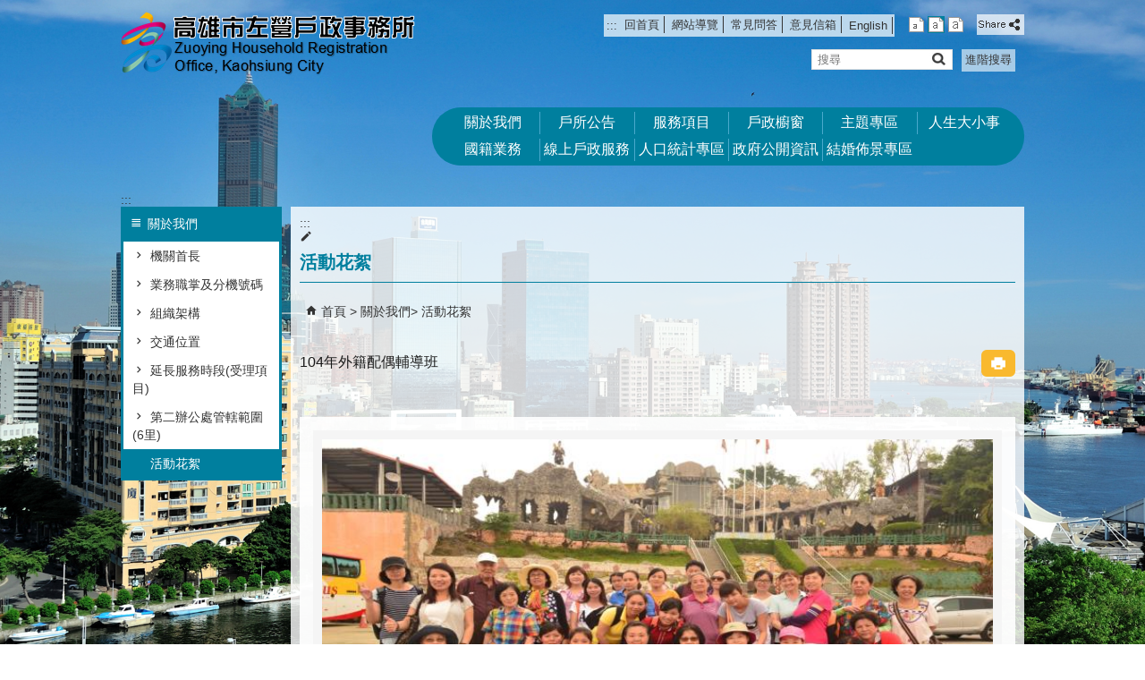

--- FILE ---
content_type: text/html; charset=utf-8
request_url: https://zuoying-house.kcg.gov.tw/News_Photo_Content.aspx?n=5693894FDAC96ABF&sms=257272BBA18D24A8&s=A21AB5674CC26116&Create=1
body_size: 150889
content:


<!DOCTYPE html PUBLIC "-//W3C//DTD XHTML 1.0 Transitional//EN" "http://www.w3.org/TR/xhtml1/DTD/xhtml1-transitional.dtd">

<html xmlns="http://www.w3.org/1999/xhtml" lang="zh-Hant">
<head id="Head1"><meta http-equiv="X-UA-Compatible" content="IE=edge" /><meta name="viewport" content="width=device-width, initial-scale=1" /><meta http-equiv="Content-Type" content="text/html; charset=utf-8" />
<meta name="DC.Title" content="" />
<meta name="DC.Subject" content="" />
<meta name="DC.Creator" content="" />
<meta name="DC.Publisher" content="" />
<meta name="DC.Date" content="2019/10/05" />
<meta name="DC.Type" content="" />
<meta name="DC.Identifier" content="" />
<meta name="DC.Description" content="" />
<meta name="DC.Contributor" content="" />
<meta name="DC.Format" content="" />
<meta name="DC.Relation" content="" />
<meta name="DC.Source" content="" />
<meta name="DC.Language" content="" />
<meta name="DC.Coverage.t.min" content="2019/10/05" />
<meta name="DC.Coverage.t.max" content="2019/11/05" />
<meta name="DC.Rights" content="" />
<meta name="DC.CategoryTheme" content="120" />
<meta name="DC.CategoryCake" content="130" />
<meta name="DC.CategoryService" content="950" />
<meta name="DC.Keywords" content="" />
<meta property="og:title" content="" />
<meta property="og:type" content="article" />
<meta property="og:url" content="https://zuoying-house.kcg.gov.tw/News_Photo_Content.aspx?n=5693894FDAC96ABF&sms=257272BBA18D24A8&s=A21AB5674CC26116&Create=1" />
<meta property="og:site_name" content="高雄市左營戶政事務所" />
<meta property="og:image" content="https://orgws.kcg.gov.tw/001/KcgOrgUploadFiles/223/relpic/70999/171241/7495ab40-ad9a-4f7f-bf90-973da13f9320@710x470.jpg?rt=1150111004702" >
<meta property="og:image:width" content='710'>
<meta property="og:image:height" content='470'>
<title>
	高雄市左營戶政事務所-104年外籍配偶輔導班
</title><link href="css/index.css" rel="stylesheet" type="text/css" /><link id="likCss" href="/css/detail.css" rel="stylesheet" type="text/css" /><link id="lnkCssSysDetail" href="/css/sys_detail.css" rel="stylesheet" type="text/css" /><!-- 月曆元件載入開始 --> 
<!-- 月曆元件載入結束 --> 
<link href="/Scripts/fancybox/jquery.fancybox.css" rel="stylesheet" type="text/css" /> 
<link href="/Scripts/fancybox/jquery.fancybox-thumbs.css" rel="stylesheet" type="text/css" /> 
<script type='text/javascript' src='https://zuoying-house.kcg.gov.tw/Scripts/jquery.min.js'></script>
<script type='text/javascript' src='https://zuoying-house.kcg.gov.tw/Scripts/oka_model.js'></script>
<script type='text/javascript' src='https://zuoying-house.kcg.gov.tw/Scripts/jquery.cycle2.min.js'></script>
<script type='text/javascript' src='https://zuoying-house.kcg.gov.tw/Scripts/jquery.cycle2.carousel.min.js'></script>
<script type='text/javascript' src='https://zuoying-house.kcg.gov.tw/Scripts/jquery.touchwipe.min.js'></script>
<script type='text/javascript'  src='https://zuoying-house.kcg.gov.tw/Scripts/Chart/highcharts.js'></script> 
<script type='text/javascript'  src='https://zuoying-house.kcg.gov.tw/Scripts/Chart/map.src.js'></script> 
<script type='text/javascript'  src='https://zuoying-house.kcg.gov.tw/Scripts/Chart/highcharts_theme.js'></script> 
<script type='text/javascript'  src='https://zuoying-house.kcg.gov.tw/Scripts/Chart/tw-all.js'></script> 
<link rel='stylesheet' type='text/css'  href='https://zuoying-house.kcg.gov.tw/Scripts/Chart/highcharts.css' /> 
<script type='text/javascript' src='/Scripts/jquery.cookie.js'></script> 
<script type='text/javascript' src='/Scripts/supersized.core.3.2.1.min.js'></script> 
<script type='text/javascript' src='/Scripts/jquery.blockUI.js'></script> 
<script type='text/javascript' src='/Scripts/jquery.nav.js'></script> 
<script type='text/javascript' src='/Scripts/fancybox/lib/jquery.mousewheel-3.0.6.pack.js'></script> 
<script type='text/javascript' src='/Scripts/fancybox/jquery.fancybox.js'></script> 
<script type='text/javascript' src='/Scripts/fancybox/jquery.fancybox-thumbs.js'></script> 
<script type='text/javascript' src='/Scripts/jquery.mmenu.min.js'></script> 
<script type='text/javascript' src='/Scripts/jquery.nav.js'></script> 
<script type='text/javascript' src='/Scripts/WWWEdit.js'></script> 
<!-- 月曆元件載入開始 --> 
<link href="/Scripts/JSCal2-1.9/src/css/win2k/calendar-win2k-1.css" rel="stylesheet" type="text/css" /> 
<script src="/Scripts/JSCal2-1.9/src/js/jquery.dynDateTimeMinGo.js" type="text/javascript"></script> 
<script src="/Scripts/JSCal2-1.9/src/js/lang/calendar-big5.js" type="text/javascript"></script> 
<!-- 月曆元件載入結束 --> 
<script src="/Scripts/fu_Accessibility.js" type="text/javascript"></script> 
<script>
  (function(i,s,o,g,r,a,m){i['GoogleAnalyticsObject']=r;i[r]=i[r]||function(){
  (i[r].q=i[r].q||[]).push(arguments)},i[r].l=1*new Date();a=s.createElement(o),
  m=s.getElementsByTagName(o)[0];a.async=1;a.src=g;m.parentNode.insertBefore(a,m)
  })(window,document,'script','https://www.google-analytics.com/analytics.js','ga');

  ga('create', 'UA-89084902-25', 'auto');
  ga('send', 'pageview');

</script>
    <script type="text/javascript">
        $(document).ready(function () {
            var strHost = window.location.hostname.toString();

            //無障礙調整，讓快捷鍵可以有作用(edge)
            document.addEventListener('keydown', function (e) {
                if (e.altKey && e.code === 'KeyC') {
                    e.preventDefault();
                    $('#accesskeyC').focus();
                }
            });

            //自動將網頁中地址連到GoogleMap
            $("map").each(function (i) { if ($(this).html() != "") $(this).append("<a target='_blank' href='http://maps.google.com/maps?q=" + encodeURIComponent($(this).html()) + "'><img src='images/Icons/map.png' border='0' alt='map' /></a>"); });

            //附加連結圖示
            $(".content_middle a").each(function () {
                //取副檔名
                extIndex = this.href.lastIndexOf('.');
                var fileName = this.href;
                if (($(this).data('icon') || '') != '') {
                    fileName = $(this).data('icon');
                } else {
                    fileName = fileName.substr(extIndex + 1, fileName.length);
                }
                var IsPic = this.innerHTML.toLowerCase().indexOf("<img ");
                if (IsPic == -1) {
                    //相關連結模組
                    if (this.href.toLowerCase().indexOf("hitcount") != -1) {
                        switch (fileName) {
                            case "rar":
                                $(this).append("<img src='images/Icons/rar.gif' alt='' border='0' />");
                                break;
                            case "zip":
                                $(this).append("<img src='images/Icons/rar.gif' alt='' border='0' />");
                                break;
                            case "doc":
                                $(this).append("<img src='images/Icons/doc.gif' alt='' border='0' />");
                                break;
                            case "docx":
                                $(this).append("<img src='images/Icons/doc.gif' alt='' border='0' />");
                                break;
                            case "xls":
                                $(this).append("<img src='images/Icons/exl.gif' alt='' border='0' />");
                                break;
                            case "xlsx":
                                $(this).append("<img src='images/Icons/exl.gif' alt='' border='0' />");
                                break;
                            case "ppt":
                                $(this).append("<img src='images/Icons/i_ppt.gif' alt='' border='0' />");
                                break;
                            case "pptx":
                                $(this).append("<img src='images/Icons/i_pptx.gif' alt='' border='0' />");
                                break;
                            case "pdf":
                                $(this).append("<img src='images/Icons/pdf.gif' alt='' border='0' />");
                                break;
                            case "txt":
                                $(this).append("<img src='images/Icons/txt.gif' alt='' border='0' />");
                                break;
                            case "map":
                                $(this).append("<img src='images/Icons/map.png' alt='' border='0' />");
                                break;
                            case "odt":
                                $(this).append("<img src='images/Icons/odt.gif' alt='' border='0' />");
                                break;
                            case "odp":
                                $(this).append("<img src='images/Icons/odp.gif' alt='' border='0' />");
                                break;
                            case "ods":
                                $(this).append("<img src='images/Icons/ods.gif' alt='' border='0' />");
                                break;
                            case "odf":
                                $(this).append("<img src='images/Icons/odf.gif' alt='' border='0' />");
                                break;
                            default:
                                if (this.href.toLowerCase().indexOf("o=1") != -1) {
                                    $(this).append("<img src='images/Icons/link.gif' alt='' border='0' />");
                                }
                                break;
                        }
                    }
                    //先判斷本身有沒有帶預設圖再判斷不是自己網域內且是http:開頭
                    if (this.href.indexOf("" + strHost + "") == -1 && ((this.href.indexOf("http:") != -1) || (this.href.indexOf("https:") != -1)) && location.href.toLowerCase().indexOf("Video.aspx") == -1 && location.href.toLowerCase().indexOf("video.aspx") == -1 && location.href.toLowerCase().indexOf("video_content.aspx") == -1 && location.href.toLowerCase().indexOf("Video_Content.aspx") == -1) {
                        switch (fileName) {
                            case "rar":
                                $(this).append("<img src='images/Icons/rar.gif' alt='' border='0' />");
                                $(this).attr('title', $(this).attr('title') + fileName);
                                break;
                            case "zip":
                                $(this).append("<img src='images/Icons/rar.gif' alt='' border='0' />");
                                $(this).attr('title', $(this).attr('title') + fileName);
                                break;
                            case "doc":
                                $(this).append("<img src='images/Icons/doc.gif' alt='' border='0' />");
                                $(this).attr('title', $(this).attr('title') + fileName);
                                break;
                            case "docx":
                                $(this).append("<img src='images/Icons/doc.gif' alt='' border='0' />");
                                $(this).attr('title', $(this).attr('title') + fileName);
                                break;
                            case "xls":
                                $(this).append("<img src='images/Icons/exl.gif' alt='' border='0' />");
                                $(this).attr('title', $(this).attr('title') + fileName);
                                break;
                            case "xlsx":
                                $(this).append("<img src='images/Icons/exl.gif' alt='' border='0' />");
                                $(this).attr('title', $(this).attr('title') + fileName);
                                break;
                            case "ppt":
                                $(this).append("<img src='images/Icons/i_ppt.gif' alt='' border='0' />");
                                $(this).attr('title', $(this).attr('title') + fileName);
                                break;
                            case "pptx":
                                $(this).append("<img src='images/Icons/i_pptx.gif' alt='' border='0' />");
                                $(this).attr('title', $(this).attr('title') + fileName);
                                break;
                            case "pdf":
                                $(this).append("<img src='images/Icons/pdf.gif' alt='' border='0' />");
                                $(this).attr('title', $(this).attr('title') + fileName);
                                break;
                            case "txt":
                                $(this).append("<img src='images/Icons/txt.gif' alt='' border='0' />");
                                $(this).attr('title', $(this).attr('title') + fileName);
                                break;
                            case "map":
                                $(this).append("<img src='images/Icons/map.png' alt='' border='0' />");
                                $(this).attr('title', $(this).attr('title') + fileName);
                                break;
                            case "odt":
                                $(this).append("<img src='images/Icons/odt.gif' alt='' border='0' />");
                                $(this).attr('title', $(this).attr('title') + fileName);
                                break;
                            case "odp":
                                $(this).append("<img src='images/Icons/odp.gif' alt='' border='0' />");
                                $(this).attr('title', $(this).attr('title') + fileName);
                                break;
                            case "ods":
                                $(this).append("<img src='images/Icons/ods.gif' alt='' border='0' />");
                                $(this).attr('title', $(this).attr('title') + fileName);
                                break;
                            case "odf":
                                $(this).append("<img src='images/Icons/odf.gif' alt='' border='0' />");
                                $(this).attr('title', $(this).attr('title') + fileName);
                                break;
                            default:
                                $(this).append("<img src='images/Icons/link.gif' alt='' border='0' />");
                                break;
                        }
                    }
                    else {
                        switch (fileName) {
                            case "rar":
                                $(this).append("<img src='images/Icons/rar.gif' alt='' border='0' />");
                                break;
                            case "zip":
                                $(this).append("<img src='images/Icons/rar.gif' alt='' border='0' />");
                                break;
                            case "doc":
                                $(this).append("<img src='images/Icons/doc.gif' alt='' border='0' />");
                                break;
                            case "docx":
                                $(this).append("<img src='images/Icons/doc.gif' alt='' border='0' />");
                                break;
                            case "xls":
                                $(this).append("<img src='images/Icons/exl.gif' alt='' border='0' />");
                                break;
                            case "xlsx":
                                $(this).append("<img src='images/Icons/exl.gif' alt='' border='0' />");
                                break;
                            case "ppt":
                                $(this).append("<img src='images/Icons/i_ppt.gif' alt='' border='0' />");
                                break;
                            case "pptx":
                                $(this).append("<img src='images/Icons/i_pptx.gif' alt='' border='0' />");
                                break;
                            case "pdf":
                                $(this).append("<img src='images/Icons/pdf.gif' alt='' border='0' />");
                                break;
                            case "txt":
                                $(this).append("<img src='images/Icons/txt.gif' alt='' border='0' />");
                                break;
                            case "htm":
                                if (this.href.toString().indexOf("eBook") != -1) {
                                    $(this).append("<img src='images/Icons/ebook.png' alt='' border='0' />");
                                }
                                break;
                            case "map":
                                $(this).append("<img src='images/Icons/map.png' alt='' border='0' />");
                                break;
                            case "odp":
                                $(this).append("<img src='images/Icons/odp.gif' alt='' border='0' />");
                                break;
                            case "ods":
                                $(this).append("<img src='images/Icons/ods.gif' alt='' border='0' />");
                                break;
                            case "odf":
                                $(this).append("<img src='images/Icons/odf.gif' alt='' border='0' />");
                                break;
                        }
                    }
                }
            });
        });
    </script>
    
</head>
<body>
    <form method="post" action="./News_Photo_Content.aspx?n=5693894FDAC96ABF&amp;sms=257272BBA18D24A8&amp;s=A21AB5674CC26116&amp;Create=1" id="form1">
<div class="aspNetHidden">
<input type="hidden" name="ToolkitScriptManager1_HiddenField" id="ToolkitScriptManager1_HiddenField" value="" />
<input type="hidden" name="__EVENTTARGET" id="__EVENTTARGET" value="" />
<input type="hidden" name="__EVENTARGUMENT" id="__EVENTARGUMENT" value="" />
<input type="hidden" name="__VIEWSTATE" id="__VIEWSTATE" value="bK6GbwWasSEDIiOazIftWQIkb1KqibWhX4bvsDLYeW7q38E/3usv2D8ptkqjcZ9oAncAvl66dO1qqQ6HMrE3psR4eaCpAtM3Na8d6TXyCs3lDwTJVuUNTv+Q3f1Eh34B9B4BG3L61rMYrJwRElRZ+khvZuN42AdxP8xGSC3teRgSR8QndTP6IdzSyyYE6zZzRql8nZgFQyKEfqtOX6dzJAt8SlBvNcOhZyi9O/zYVII3f/0Tcsnu3OxyT+cJNHW2mZEVTXuXuHrX43AzamJW95uBmFp1jBq1WmRajlWum4LYMU1NW7zqnGnKFDmKS5uwVdIY7881mbcbxwKOqnD8lMAq/OfL6FzSVwDky8vXYeuBc1ACwvYKw6r6SJAm9cofcZwYVjcsqP1eKg2C6Sc6tqPt0/wK5JGWIFVsaOSXP9DMY6yOdJk8BKhbWyN4dNOPOzwI3TBxQxzqbXpXyJOxCkrhrA/ys6oOyM/PaL/uX031fWhqCgX1A0SGsb8/ZtpUh//BMDQ6eZf6KLCye148Ogc7DP93IXW0k6dp2fj8boBvhT5/PRCSjxs956/U85Yk1F+lrRl+H7KKBNR93HWnr7NfSBfQY5bCtt964TFtKYtEkkIawKMtG2dWUU2YVq76KfgxIrNpuSaRIi2IXneOvXG3k1Wy7Iz/pJH5odQjlA0bP3KDG58ecRANQLweACq35igEsUDr2JCAGFlNDMwz4HAbYQ6L/lPXsTHg3OhoTWwMlrAtW+g6Pl03fAGVz+n4/2NCwLVfnfUHeqtThbk53eZKEl64Zhq7GoWolDfJSuouBhM6WRXVIa7x+9mi+CYGTLRTQDtuQyZwNnC47Wmq1IP6tpZVHEWV89LC/pJVUZ8GTL58rii9zu2xvynn4i0JM9lWOmdOjU/j38U1HcGLWGfm4646xxWTJg6xOEvA7Rz5g1SwkxYEgHLp+5lnCmkvZR1buLvnm8Z0+XnM5akyqLKtR6jMFaGLD2RQqFZz9paL0fQ3gLw/R9OKxWPck2y/[base64]/wpEU1Ue9Ca0SuVacm11wTjxsTh+n0qK4e6QPTtNr5LGE5E45Ch8+4tCr5g1kukH4Rq9Klx/AO7+GG13YDzwThuamBxGC0SdPHvoZd7ZkpB4E9yEjcQ7ttgkdL+GoZRwOKRU1GkmxBLtB/hin5CksAH53C/htadvv6tju10vhhZtOQGE6stj8VPgrkht/+98C8Ygr2F/sFfqR+wNo5hTNFzCJsuI4hzbbFn0MjnqWc5X/3CPyyHOyJ/7gJwt0BTFNUHyl6o+VC+9hkpYrdDfFqSxEgmm67e4a0lo59soZAn9BZPFAMS8Nb1d4EDJfgCDUF4g1tP8P2uu7hDxc5cST2qy460JhP6/EL4NuN5gT4dt+W1F/99jiHHvgrcI+i8Z6U/ebtQk8FMVAB3zXCndXKooIVd4lffXQPpJ2yb9b3vrYaljI4QQoHfhW0HEtQyhQ4md4JejJxeWpQAkizSjwfrYn/xNNMi5wxNQXlBaeu+vZ3vOQye8MTfFctPLYv9nfnDGzy7VLza/5dQmtJYJ5cT9QC5FolMLwDI79T3u5GNo6a03ipQYWV4EfmH/H1EOPk1AaNQUuzfGaJI8bYKuEBdyArou/VMgdX9l+OMT/[base64]/pxwHCpXli+xzfDefC4Gjlw/GiAIYrhzIUAw1vLjJGmSYSo/Snr/BJfFaVQzFgJbuOJcK6yyEvXtG5gor6ZzHVRqK1Y6zazbtcG8vmPIxkR43n+TITuCXqjW3cXIFZZvFjn5+3IXs6bqnblNGV7m/m5JHgOPnFUgfJm5OvVQrkfcFlNU3+dUqx9n+KUEDUKNa7Wj3DHnomM3yqumLFsKIf7FX+aDP4PWXt/D3xsj7FBNVAAJS/cqUCPvZLdYMPvoQWh/ggX6TxCIEri/ARnkD019U0Sb2nJL0Nmg2Vpe4FaQUKD0rUEhS51CZiQViucO8CxHzOKqx6fOuzPCAVMxeZpbziN/oGFt6DmBfwI2WiHvLKPKIZTMCSYXcrws2YALZhCAAemIMRxFM0e11Kgm68IYP53+QxwQN7p9PxLuy1Ux1EJNKbak0ZcENo+Cyw3pHif/Gw2KLGvFCgYHSgq/CvZrFaWDbjn+XBdS54EPpF31XpsZ8sDeT4WIiCld42++DnlhG1KBFjNDVS1nE2Cf/71j7+ji0wbchnw22t+Dam4fUpO0x7pA8OmKlGndKphyztTo0reXNxlmyFMBKcvugk9paPkbTGyIe0FiGW1NQM7wPkYMlZzo3/5oStVx9g9xmanNIU3UPPlxPRemggTb5TJ8YuTlOIPGvvj1iKCcxWPjpiFS84n2DjVret04W6h7oNxH/vI9xzpOX9Rpz+B7HxvF/dqtTt1vAPsktEpR0rTGGdBSo896MLPYzvJFFoFRuQ6u/bDK8LTR8oVHWKXh+T+IbiHW81jzM1XYMwweiLD7yn2z4v/k0FdUHPE3Mwqc15SJCxMVhOCjV4RwyptaWYWNMjgJiQOaOR8mNI9c6Yhl54oH3DVxLaEXCaO4u8npscndRd6K+BzuNYRirxEfAjSEFiwW7xDaAIHmUFqcoZNV3ot8MlC52yk5U0lOOv35ga32hmKxUZoDXCMpGabjA/IUU1qpG+Y+JMGQiPzDSgnAZ3jcHZ17g1L6enP3YYBNWF8mq2URP9+7LUNIzQv5IZWU4UpIVPV2ubUmuSYU8RTDYGXO9Q/[base64]/ygiE67KntXb3Ay4US9etFKJMfvnKlJqnfqd5NyzcL1rdYkQqzUvKZOwR5K4rDZqkcWx9OISDg9wIffJ6DUt8bIsjbo04eweQIVjEW8q3ghu7s9eH/emRtosM8i5IG0Yo/PcZkll0XEJ0Akq/yfbaefUOESoupZWfhET1MtHTjSCeWwmBoP4xFMkXszjHlZhAwaPoytb2nrlrG3V+G01j+6wnUM8J6v4O5+o4XbvNZmu/YYY09ayXhxDwsO+aLZ29qmJE/zU5gJG3idagfnGz15wG/xKfmEMuIwxTOfFTPArtkwxFgKWsKs2wEdDnqgW9Ii3gOHYt+EZpLsE6HsJ9SWID5rnEorjlmf/1mmyHhST5vxeeX1uky8AOqo63a3OdNDIqibceTx5J/ML3cq/6OHG493QZr7AcrS1h4fc6nNjhVYfESS/seYmarOPGBrPdaVr8W/793x/b2JkVucr0nDYpvm+kyzdq4MI92wH2RLGYOp80A4LKDYGMpzIKm9/QJSzfTsFK4knfwr9rDOgLY29LHcxoe0S4ZqCTVw3WNU0N6KqS0usw8elNtXuWYyh6DPU2/qP6kbCESl55quPRkGgBW4K8BGTDNVzitVolyeTyKlj/lQl7N45Tc25Owm46KxxJgitvPMc03ldrlhrWoKCElfaiMRUoedeZBsRUrrfcyasXjE0b6oj29tax7MjRkuJzkMOPW9NmiKk4mL6GrJPlQKN62qLaSiEPIn90D5uQCSZnmEj9gvLJeBgYpd3bMDS2c6KMP951L4suRescg7d6IjhOoh+OoGPwZqIoC/BeepuBElUIi97r4ZIfROmztGe7cYrWJUWGp+zdNCWNNrUMW4cn3MDQmzyXQnE3trvFAgqtuh2lTygIjptdHvJDN3yWkPk3+ojuR+TAavtEfoVeZ+BePLHIeajL1BTABXSdRPTPsLKyBWUGXZPI86uVLWsFEQF2NyABD0JR66IU8EeYs4/koRzTPAhplgEn4/bVuAJ0DifstdbNV48qYF82R6/gjCGRO2nhmXu9oBu9nRNL58DkhhFrqBlt1U5w6QsdPLo3uiP2ZuquhEWijsOnA+RAIBJZ3xivRDAyMcs6VX9/0jAdpTi1Lz/UKU4TSKqCMcrI5UXKTZxAN4tA/fcgR75hpwt2J6uFicPXlffHaFYEy/SKNsgftPPyfx07EOFG5wfmrpqWNmeaT21GBCZBFcl1oTJMj3yZmJR/XffhNgykLsMan5qWOPeRePJp/1PbyaV+UfAarec4RwcAyV79VVLOFQj7nYqlgT5FoshopNDlNOWAXMObrQ2QkLHuIWAPKJdsq037l9C0bSI0jmRxyBiKwylfPiWy3+wWPklLPrBOYtd0jmZzJsjstWMRjvUlfIu/FnuF2cCPR+gYhPJfgxsjn9smiyiiDEDOP7rQ3soyNzrZ5mYmlKP7xI87nSHtMTTzUPFma+rnTF55Tfbf+2c3qMMq7zCaJvSuia3BlaegrDSmgcwm4LwUj4Y7LozPhoTdjgqhspeB2jVJ+ku0tREhrwR3yj4GDoxPwegNYXiwUiA/T6Ax5GfiygXmBfX5qQyQS1qYVvlwvWzH8A6Xz9SBdnGlAOpdZBH71v/Ae6Evm8VDeoYuS8tH2LsHxE1yf56oKsQv+Eq0LK+jKrsRz+yUUpE6Iij/rbxiXy5FPkMnzdldKpEzZ2TURGltIphgCuHht+YPg0kC4LudCkJZUEpxjRt8csz6rSUU6FnBVmgC+qwU+o/svURjw2UGgvKMRCuiA0eTDdbkgXPXE2Hjwn0YRuQAz14TjdwfHjqHaSQnwlMpWq9BI0oDa8ehPPVN/yeYXYXWdlcykrh5SxwACMyGxz3RTDBq2f1eM8YCIjy0CdnJye8fx23fTu4lJoyHKbwr+m1yGlpS2RFWAUMMUJgH2FwWFHk3BF0sipYpZHRKo9Trf3L270PBjSriRqUORJzwHWL0rE4KyLkkWz5WPJXaOX8pNo9QH22yv4hJH/SGUdqm+bjUHZ8q/OWhYsfWf2sPX5rD3r02S+bFWWyd7NP8idFbSbXJnmQuDJbnxpRQF7Q1wGVPD2N56/XlfSWm0PlDGp0GpgARXKgx9b2JySKmQVXOCjdq9qLFPw+f6yM4ouYq4uH5gNnjLtV/j3mJHDFPp6pB8K7Xi0pSDe3X3N2L2J/EfZjcGOdb8cAiOVQ7q7R18Upi7A+gJ5YDGMxl230g1ofbsUsRY3A/rUkn4ukK6f6SoykkY/[base64]/vs0lDpn7xQe/HaQp/muXiGapu7tMkfVCLgz8ueDel2BtNZRyoVxFOkYd8NO2gwxhAI/SWpP7RojKofrofATnsg9LmJzlvhksA/8nSvbTdn3aEIGQBPOYk3mF1LSQicXYCDqhO1KlggneguenEsUURkTc+jTOAR1Kqe5fTw8IYc1I5jHuIdxgax8Be65YhQOEw7Q7E/XbMCG0NgggRhhdsUeTB4ckRaaKc+PsJCcQQpxHNc5MxN9ISj/[base64]/sqzd39JKZNcq5gwG9JZbMkcRxPBSnJSVARko93pk4JTqPLm0VuN3THJfNcz0/2O/dp3tHFaW32lYsdfr6aiMLKKAPbSLPr/41x6Wn3pxRk6QnZNO7RdmK1cMtRfYvcp9mXcpjZiLVvVL2GDc0mvWdF9OOJwAfTaC/+D54CU6Qe0rh5QKYfWuY0edakTVK9w0jRYAXr99HpbSr4+7N8rtdUHIVALrWCGmRaF/CgesXGcRWvTlTqICVqivoSLIk9wQZdS5iNN6Unt87O4PHg15VZEDkh97uuTuYe6GfDfy0YtS/q0gtApIUE879TBKqMdkhmXCe3eEk3U8yWAPaS3e03ZC6H9A5dkWFoyheFeeTvBuajdotKuonXWSC48NWRbQvlomX0RGujZB9ZP8k7mj3aBynSP/U4kmForVP6PJ7cS1aj3k7ofxjKAEl5Y6BZNlS3m7Kiu+GW9D3n123yrxOe3w37ZbukFOIjL2/M459OAxGE04Vp2Qm7kzm6Ppwa6FvsoiLf0zdi2zXv+8KdJLoLgYuLZ01A3WhIAVYI0//3GGcZDK3r/8uU/k9gmOXiCl7NcSJ1CCwnMAwBkzJ3rfEAQpjNB/scOfHrel6Y3APHSyWKX/b+aFRmHtDZxZDBH1yD5ub8gNmMCUD4NtbplUj+1Y8acVef2/PG/UN3KjYNUt9xNpHCylb42QyZqEPZU/DTB0n64IQiBKZhxxANOnXf63ifsEt7OHrEbkEjROYFJi+hKa0xbGjKwknpaD0aD8nEdNK/Muff1HYeoWJ8+Mz7UDexA1YzX9o1kanBrayzOFy7exGF8m+HjzZsRMRsVwrX6KHO9qusaIkn2s+KgnufClzSfJZcEq6KG9gX0d7B7E35kPBT71qI88d8w7HLH/MmKLRFNyzB1R9WABFMDJDD02v//OPsp0VLUqeQrkDS9nvWS1C+FeUZcVIRhI1ECMHDMbCwVgVMg//PcV/JiI9MhjX85Q3OpCB+yfHtbKAg0NMqR4dvgdd6ScJ1daYXpfJ1DVjQrNPnc4T9qZBm0kb5U0gl2tX9L2o4KARCZ+mkZfjPTWKwWNlFhdt9798Ceh3k9E0nhcfgUm9LhiPk/pDriX/VDYcNiUiB5Fl/FpUsjFEgGIesEuDrpzTKKfZZPczHhSXWFLzJw9AsZXVKmT7Vompn1qZeKak1nT+ySef/K2HZbCBVcigAEGq3CMQqSEZzniTR/IpnpWlj9lMtBJBF5XhsUVtnWGrfMHnkXj+h8U0UzBwOjxn2Zb5GUSyLk01KD/[base64]/Rb4MczcyrJDWdlwGPwvxq1PqCoGd74ug3oLFs8u1V4OH5H3IGujTqG6ZnwJywNqluCFwobVuleFh89yGf9tOMpQAWNnfKR1yKhiLibDwuFsKrQQ8bcIS2U9KgS5+tLp4hbX4sQWwv+2cxhCcZoQw8bkMpKoX1/J3MbOHlJHIyVCVb2jWbR9ZUEr+09V/1a4d3CdHm4IRORLXHACK+WRT61ebLJQGnuceioAquZhJmibHPkm8WyS++E/EjBFXbsVyD6+T9LVuryh+KKB9DAdYIIRaQ/UQ/hRSO06EoeArL70yBCWNVvRbDiLvUZGlCUsjo3oE76jGmcYzwFWVdDZ5Npvm3fisfcrQpnFJ9bQQhaUnJj3d63hbG0rmMhQUsnu5lmT4NT/DUZvJZXCFuLYG07yMFuy7pND9AXiOfpFr6k9XQk/lfV9g0BueSVpjkW7NlI+QE+nREdehhAGHLua05p2odLOzY6ZXIWeTHQ8NK+QFhm7dxIP2Fb/TmYqoNtwNDlAs08DydzvaMTy1mBM5E+yKBYNmUwm5XKZoXPZTfIYzBR4QPVjReIrY3TYbWEeN45Jtos2rp29FqLHoRmOo3ctpB76nfFOQDyYauZwTYmCqDzzX97p6gqWCYhb6BG/mQ7/W6PhfkE61La0LYV1iPToK9UYf4NI3z6ssm6EsXZNztNbxhC3bh3pFpE6KhNvzFpvH8D9E5juLj4eQ2KwffNVYY0S3BOJpUG7OjbCwCwNCybs15V7qF/Rs/dtFIq3STMhhJeVSWbv22gmiUmPoMkwGaNV//wr5/qbwp6bWPgjCyHc8vz9bRvVgwlNtiJDdUkdtM7CrVdwYFEbfrZ1hQvNhyMJsESRYJ6v+IfPiFumL/f3zrhJ4Qe4IC6IRUGGVyVR27ZTqk3GfEsIveGtbhI9z7HFoS//a8CYPKwo6Rd5XrSvp62lHe9qxnOlU7vh69gxvgAncJnA1gecvZByDDwsDoV+/kSrEd6zOpkxMNXpR7LEMj0R28sPORbcMwgqmFCGocnKAQlk5NqfEVcBRfrBpwxT41B+tdhh7E+CZ5q91kgERHNZjnY9NYnya0aGrS0O4xeXno1DbXwZXiwpJf1r0p/nUI8c37lEdVLvXgT0OzAusnadqqYtivqqjqsZ7PDNZw6kpc6Goa2zScE2N3RDpwfAa32iKC+DICg8MjcQSirOyq0jV+GlazMKn158ihP1KJnT8zjvsZ/ycNh5e2SBO0sYdQONUhLdDpOHGGmvSECRmdRbyNzRAGcFx02FVOGNHafhAuyNBqK1uWNXKDt5j+nNpHHltxyTFC7mdiS3hR/xXqU2xTeNgM5FD9AXnR/O/KlfPBfkPMRPlHN57P7N9x9ot3nmvJArBuqQhga3nBxUSC50F9Z36n1/UbBjn38BMLxmSc1bhVE4nq3g6dTN6BvDn4xE+myz18/qRQ6GHwHQsFTP/AEToBA426txvw012dPYtWYK4AeXf+s1eBX7A8acuwg+d/XuQi20evLACS3ZtXG12j2DxUchjOnthEGK/HNZbQ8xURqq8Mli8iWSTVrlcwadvEVP7lc4eOI+yC5AmgdfUttWz8a1lav9Kw16vXCgDvSKuBGkigHNc77oROKA1iiDkQcMPsiKoE3gdGJ0tgM0OMXH9x1OsNjC4vVrSsPzG8GzNdBcZyMaDB7G9PCUJ/lDBaSDbcKhhVZfj4furc+7RtxyGX4bGNQWIY9nqajz078o0p6epQpk1v+Fd9lvmmkc/dFKOuvBLymNT6t7444yedlkp0h80CKo+BpKy5VBlnidGi+mbqVOtdpLnPK+r2LvIp8f2YZ5k34sZPJc3uGkBC8F3EtGvf1ZRhmwMcmPHP3d3/LFNTmJQKobCPU6p3/udYsfnfXlZd+zp9K0vrsEqbNA2ChFoswKHuh/BzQL/bFmcX/cHdyiEKairO/+jZlADGaVhCyh6bmsUV9ZnZVpVjTaBwLR94gQ9ur37WAouC9zoE/byOzqUzdwwpm8Z3kvZDdQ6zjXJd0pWzmI88glxgwMkuo4dXZVklQf8siFwirGUTXSwg12JMBhUOiDaXPbxZ6CQW/fBc54R89SPFSxsugySOb6Paj/amcRGYkVLT9q/i/Jy4sELpCW0AKE52LpcBYv4i9oKLN/ETn0pu4+wOePt+NnjbrX5CD2zn44b3LoBvZhPxm+lGUUf7OZb7no5g8eYbcqt6zazTi9p60evkgGzpb3Vig6vUJR9Bq7jiEgo+8sQ3m6ac29QLkgq2GwUbkYjqFABKzY0gyCrTUIxCNIv4Kuqv8qAIadYgP/Rss5E4K5f1YSJS7tUtL23UTUtSwU1BogL5e6fRUARQRwQxgZWBSxrZ1lp90PO7e7qJ8mJaIoLq3lGqlifUR9fjg8gnwzyeEZQhd9/sMgGGorDTbC5AgQ5rrE2GGaY3cEuq+9HRO6WIXHTLDQG6MW0CYIBQfsK4zRW2NTnhss1JXz5rnzIJQRFeDnHj8Ng6ySK039c1VIqi1E9CwWp+hH3ful/NBBK9RUa7kMM6w/yOMUwHgrora1puQyHEq+4Lbopqa3eXC58BjCBCtQ7C91P6IqNWAoozm3G5oDPAc2qf9Uj67cZto+d91qxX2NWs+X/hNcD83etGJ/NEqUTYGTMighP27d7rEWVSLQBHbRsRtIMLXUXUXdm+CR21bTNARJujCRHGCHQdUFnVnTvo4a4zF2j1EaIVFlF8g93O60lzR+INFRBjjGzP+5INsGdGtTgL0+lzqkUysuwC00/YPN9sgR6NGbb32YESXjrSUYlGiWLl1XTbxczb8yh8fA7jmJz3ZkTX8vl+QAKmeQGX4B1Z6/tF/X2YCdWkMEi85sIqM9ppK2f4wzncTXMZ4sEEWdAhWTQUCQdaA0hNqdFQri9Wzb1y4WfctTH8G6l5LLC9nj0fb1ZhzvN9Ph3UW0sWOtM9BSdLSjn+lpq2LlZN0tKIjPgRZAc7a9tRUmruLoTZIvqAYknApFnu3SZeY0JtJM4TM0YXyWnHiYYoINrB+C3OK1h83WZY/hW6+96p3BvJcUFjkgEW90gW0tTByXrnCvVFDqauUIXOb4HIDxQhIBKWe34SEPE2SnfxYOEC85MHGzTdgfw/aqDnYRemR5d51Dx8T9+rrTxIX4fkgJOQ0BvD9iOMzMqd33T2aqfPIy2BHmX5X4vokj3XnYIc8eF20feCsRAe4/lhIRRtAINljCz/POBwzGE7yyNRm0YtwxoM4kg46Pfewzz1zgpWYkKFE+mYo88cUtoDIQLmNjH1RaU5yf0z+JGqByJJYtpgPKM/rsU9vHQC6Q3l78sCLctnJ8DrutZbD7sKdBhhkojb58dlUEdQ/RLK7KKeKkYLv8WIJh6RPloVSmZL+DGdazut0fdAWin61nIIHvTafw1/MNtSy7WY8AIbKFm2+mwJNtjRsyMJGe6Z+jNfVTF0eB6uYmkYmbgpGB3prfx+S+Q9meuRtlGCTzgbzo+oqZO7VpLtlk7nvss0+M9dlXDU4rZwNGEGuaKxnKQ0yJ7MZStma9JPvUKI5Pwu7HWHvjJqkVwdFOmUMKcWErDXqxZ6plEn0J8X+wrvDu/Pxy79lRLfEq5FkfO89ug8KjccDLzYnJlDHn5fucNcfDpknJMM0OBxPJOilQ0yeTa3N3KLSw9pFDi04rV2JxjxtXzGGgj1xIyOlmJ04yu7YABKC69kzWKtr8Prs2/O86WZMgjLrOkKpWCUgkR89hF+98CWt3le0ftfQD8OonpLiF662f+7/[base64]/13hvTO86eVEXcbsyswuEqCORFMcXcNkqCbdNa4ITdtAMV4fNGsBtIW7oi0jz78gTfnPjIes+soeM78bSBkugMrsgmDrrZxXh6cccs660UpqvVFc1pKt703kdUPUee23kFh9tjcQGR7n9eRN/c4O1YQfmTvSnDD905ZaIYMUx4kgDm1CWy7gSzAboq7gY+vPQbJWaW+zPMdPuIMu2x+58aeZgDgN7JkQGrEMgHpn9+2D1K47oRbznfS+sCKRF3XFOTi60Dj7l6C+vU0e7opouiWXKJbbS6VZCGK9afCjFR2ase/UAlvpGjgAeATDeLmTDO8TaBSvlq1tV7PefoWem7Cz0fkBwaJPb4XDv2p9d4H7ROG0GVuLCWqSJibAwy0DQQXE+KrnSUld+BJyINoHlm4N3UKN7SpEOj5ocXpNUSGJs1mOJyPOOfYkVIFuZxQ6Rxoc/[base64]/Z0X6B7f+QPuNTNhtFmaS7leOTlhuiDmKR5/CI2od+uPN9jLXNtnd6WVLQdWCYFuJ+G79eBtKFFVYSUdLowjC8o42Wx+ZHC04lGueOZhyfVz4MNJpRTn3Yaj19ZIQtfjJ/[base64]/4MFOtT19Tdm4jkZaMWbt6oA800tjtbWLXn5nKQOLASLRE3vLG2i+6d8Reqe+/lTSV0OKkxXp/QqI+uddjnLdaAV7f67sSG/uDPGgYM720xAGvWBeU1U/IcKH2xY6EkxYXy7yrpYj3RBrzX1tHv5LxT7VtgJMuHwAyXLh+XIoCWvxr05HsRT9fecuIa6Y5qGsTQ8/k3+Mcr4Nd5TTEPSKiTggWHPRrT9Oybv/T4I66HmTZkD0VLb20foeDaWOYOIG1Kd7bcH07ftc1mKMkdKI+bXj8P7fE7+kgog/IZSFpm+P1cgyJOS9c7P+UPzWpA1rwMn/Wj0apiiuJQ3uZbhPDhFg+82gH8xv0mtNlPiJ919sZuXPn47jCcQ8Co8ACBMYeXGsbuJiW2N+nWd94UzDk7oI3LxXsc6JgizfMcGP9Q8Iz36f7C9QIK/[base64]/GS044GpZJG+6BaR5RKJYOpt+5Hck6TZ3m0TRSA5K/q13tts6Mxjrcp7YZbNOYbEGeduxNHo09uHBI3rfrPPLNPn4uX+SUXxphpCNvbt/ZmfZTjIdrl5QI21MdBCwgM1h7ASzrrdqKVxRs69wI49vVPbJBX+c1DRpSL2Cf9Gje+OB5eOA0Xhz7XkM5PNIajWaM4aFzBDFYOC1Jt/YJ6E5BGl1vOPg394SvYUKyK1IW3OjLC6YVGClW1Eoh483KVLIOvv9ugL/qJICWgKQe4yQvk8QgZYrfE5wVko3kLql3f6rSAZrS0Ubs9E4yWrOpEt9mRrP2qXMjIhcgEjvYRcNO0ZZXETtmRSnBH0Z+fFV7MJOhW7KJ7870YlpLESSJLORBCr/waGuU43mW0pxiwqkMvj7tpn1qRto+SDoU7ZxLUBON/Wgsy6q+WGVzxqKrz6nUeYiNk52pnckM0FD1SN6/6LArAFj3VlNeWQGTt31l+uPv4sDaC34s7yzLyVHeEpqF5gMbkESlV8OftkbyPcBPgEdLwuZ1/iq4OIOVf9DaJyHRwHj98ev/ld9+wd0X7qxK36eR4x4wggxXKGmjp2+/z+wbXDRdzR8Bld1lSb31ChQKQFQnS7PzHbIowkNyRNql+bT/TBLSfR6C4y0eCjWG4/wsnMjwSJ9+1yVZsYbyNSR3GGfAK7dF0DoEsbbwav4ygR7qwiGYzb7UItSaA9U0/qKE75UeoiS2mBZ+N0qyopkwFyETZnIlQOOM+FBZKRMODNMSXxcyUrPWPKbU3rcJYyNkP3hz6FuTlLgkeVc11acQRWIiT9o5OK4YkRvZ4rzI5/0ceMFOAB0b0FVi6Z62SIt8wqfRbHDeXdox1GDb5G8tshCCABt6UPHZ1KxuGPc4+gavx7MSfremOwsHdmrU7VY3sBtIR/0itue903pufo33kSMMl4lQko3hch8i7RZ/VNbdsJdiRFI1zj9yeIylsc78+86BeuduA9yDCAEveYSdTiKvzJobK8kmYC5W61VB728X7AVBicoOVEzBwzVkgp9BCxE3mK8Yy4L3cF/LwOvZM2w9HVSxPLPvLhWvpEigg/3otCsAfq2Fk6LAnPz3vOaBw1xv9FORyY0G4KgkuAfDeMc7tNq+eu77WCPr0mCfcrOd45LAV4ZX4TW9ywatg/6i9RjaoHxWABZhLcD9QQXMb5b1emPXdN70TjR6sNfmE6fc9ebeQyv0GkimV+JkSCIgucmfRGJPAqqvtXQh3XdYpqGrlqvp25TfRzoRtprqS6NdW2sCf/wEZcBheRuw7zPZvzaZjyL8Rprj+JJfJbSbkmB0ceU9ZXQnsn7CZs8/eKPE71WVLcFV9AbdA2VpHgUfRQP58vxSIrKDTfAfp+MzIV+bBiFHm4DbHpvFWbdZREzEEdtClso+tObaNGVlFuG+f2z+cA8e1fAV+Y3LtKbSS1b/DzJ5/A24uTT1+CREBpKYL/enSoorMdvHMVAomUol8lDqUW9BOZBwUhrw1dyfacbfcSZz9MCWQJXT13TMOac+O9BWKKCYI2c5ZEimn02BewRhTuZgchuyAuyewGQjxn/4aStgOui1sHEnj0AA2e+sQqtb2o55e9FsnEGUKFbE8bi3qmp4AZtnaJ0SsAmxoxREQETq6vJLCRqq2n/2RqB7yde55gr2O5hCWZploS14F3/P3+t0lvVi7M7OvS+xpvD6wZ+kcZy6o68EMIgFiUATM1qCI9pkN4vZwuP47QRMajqr+j4Ypz1tzYqiux6mhQvjL2bAq2FuqW8tf+6MfTyVkYgkCcQf2o9DywYkAgfHKlkAtkyQWq9INaU69GJCSQnUZK15dW4CIsabmTOZtZGLZtQFRjEFa/urtZQdXkHVTfpE2rEW5DsjCz0qlwpE/jsyOunbE7/0po5lG/odecwkhJMZep+LFhJtq7XIdBVYHR9gpzJlASzUTW4EeedSdKBT1oFNVJ+5TR6nfQFBAOsG7cvvJ+V+9beAlEZDQjrVeybjwwbPjIDvIVukcFGIU/m1Hebo6EiJY2oFTmgrnKGkxdenpywWdolZNwXZUoKpMBF1JI7uJZlm0UoTGLmakQfJC6jemgHLfe3vBKltdWCDYhadHYTd9e1YEPlkXhZ8AmAMtzGWahIieWF5izP8fpJBpnjLS/3DNIlPPTa7FbubCyMknsiI2es89YGxsK6fAd8UwqG8ySfMR2o1hPZCMG0nBdjz7Jgl5+F0c4FWdLq9Xgkli1zE9H+FAvNBfUyfxeH3rjxZLxi+9Ytu2lXXZzni+jtwFW9NaPDHEgP6J6zhVwuIxyFnFhB8Fh5eopjqdq9pmXN83451iOO/[base64]/A8qy36PF2e6SMRV3nsgRZz3loWfos/S/rFvcsxV77fdJHn/IyAkT8DYtrd+KG+l5wnRvtZ7TmZzM56gIlgWlUrpOEDj7aMbooLVdkye2WK52D3Y2rAIRbb5/dv0NO6wQDiSZiQhQdabiA75ldVuGOFvFU7MTkdz4i2cdezUEq/x2FajH0/GEu5Qna/[base64]/vMXQrwGvrwIantgbo9/sLYHkhb2/B68Or+VtM2wUJlActEG1bxGM79wSzSDDEKRTo4a3mkUq1PmnECD6wdBzB+lqln+EhDW2/rFVI5LsIhoVBwlC4CFpzCbTgrxbbQOXL5wxZA5tRcLz6ja8OUqWdx3c5Ib/ugGJuib5uCstUWwq25DOpIhFTvCiIVWDabIHGZzrsCrHQx+/NzHnPlgQgCpamFuRGCpHGFgu27Z/9XsZr3JF8yB96uRhyNzyfnkxs8eHonyCjLUm9VXMi26gmkJUtdYcygCzeiQcoC0Jm6iZc2btyK2JIES1NE5VlVoBg+rCiqo9HLCiWG2nQmUeHyoSV8qbHI7cjYmnohAH/K/TDG+cNouMoKq0UFA80syDgfiwPyiVntSp0qyuIe5wgbrgwIn5QCnaa0Rtr01tG3W3NELfvsg5GbSDCvlNYyxP0aYH0SRzigmuEmKZ7Vs6xSrC8xPWakIM8e/+ZpblcQK1fzlCTfzJ4K1GX7Sn4xfpLWBE/XzyXhlP0wQ6fPwdQTC95umZzn+nmCm9NG7Ck9DI9v78yE17Qabee/czCpXD5NQeoXwWI4OQHZB2sCAZPca4iFRSHfgV7TPqdhnWnT6sADg8zQOO4kdsRVrTK/z7o5Y8E/nkHsurv1TZTpAz31osuYF86WOIj5BAN8Ul5kXGc04ukI1Nwf85dOdryE0r1kwbUe/ryT1PUeV78OIN4pH5vM5m+E2QUkndJvHI9MhOwSYcTf0fuKw6YqdsbRKFuK9etgRw1Vf8UfcFPQPQ28pqcQc31sWBBIRCzHuQKhQ5E4tb713ZfM4cEF4GVlPNlWoGXu5yq6KrLGbrxrIHX9wYDjEjgkcTbdBTe6pDsBAK8A8x5hobAKpzC0RFo0XUBz/ORWsX83nxfVjRT+hYT3hnQ1iNmO7saf3GGcDw9/[base64]/rALfBjkCy1ntYXdBt2T8Gu7uMcj7rXsGEiMvjEtLma0BJQdTTfiTZd0496eChKXtZG1sAuQIEior2H31ULDxM3A5Q/uVJfEcXxxv9+HLJrNrSLnc1JkDv4Sku/6LWJ8VHFuAIEyzqPQ0l4TC5mx+Pjng+YKxV5dgM0BIzpWkper10d4n3tGZgOVKBdDwuFfulJjiBkgydFF/08kqb32TETbFKYYxt3YrbUeVETl4cC7jXvsOvPnzQryFgY4CeXF6rxSbQpeKq2uXlLgChjLoUuIEgjKdByGKgac8+snlNFn9YVtgXs5Y8j9uQOum7fkJNXLen5R73fucoZmfKjT5axXMddzuF+I59pvIzfXlrJJB5ZBX+G7nWXtihD/ACXU96P2KtfC+k7rEKnzrwIDdNGvRK7N4WxRd77NGzbpf5kClZ+dg6ZLhfTV8t4maubOydgEgt5gZfmKHAcnltEqZdRDIEJZlSZfM18ZAqNhUJOFakWMJf+OxwZaBwO3MWmg7L79tR6w6/0E7wZMOaBIZVGOSOBQCGHg5bFyeqbMKbs3n9SwtOYMiJP95epX6QR53UnKk+/5PfmeK6Y4u8AJ6d2/ma6UkzmdSs/GrNn9l+EPSq4AAxOWnyRCD7RZRJQ1F4Zn329JWhgTQ91CC7QyqkqzDcMnpnp/QvmpaB9uVWfjAsCJxmwk5JdKKbxgWiNJ2X7FT94dS59yZvrzvoZ1KZ2eehDA/IZOLRyhPgUI4sspwAOAI0LfGDRgaFXmISPoW3WzoPS90hwTWl/LuBEjpNkaC2KF9hqPKxkipLnX+XYNBAttQz0VbcPc5e9KI34s8nI12UstmHmLi9evab2C0nUO6K+49L4UwKKk67bjID4WBuDCDuWoccYMeriSLYNpLLXckf01clEPzT9CloBddiuypCWU+v2bz3d3u7/bTvVQsTLs31jMXaGTCYoGCa1VjcMk1S8s32KZXEE1gXivLB4drsduZvloAdOXLVGykSy5odUMXknYc2ZhX9BNIB/UhUoLgtjPSDnW6Rh3ESI+D7N4O8DXqnpqmCl25DjgyWfKWtnVFw+9FnU7mIRlfBBEIz93IWX7vTi+7oJEZFJK794NweFfnR9fQoPvgkvaF0kOuiu/WpnaDp67YOioix9vuMnTEhiVnJMeXjKDcPr3EmMiFT84P+7bNzHQtqeOHPvOhR6lWwWvHUyBo23VqMNGgbwYixkaL9JHtZjBra+TF9cF5cIFPWx0W8aEIO/dMAbcUEwhrkadCmwAsBlmu1GEs8tCrmTx/J98hV3QkLzwAqHxsa48vmsGniWgFcrTIt6pmuGusnMYWu65p2KVJdKFb4akFQsh+J5yKy09MzX3IfL1rztx4FMYGGPqnXtq3Uh6pIJ1/WjeWhsyehH3Z33cRpNRrWl9eejtcexEihI2o3m/w2YIj/22Kts77lneBZSFN/F8mhvhnao5l5rLQnNhTJVDEOOntfVuCADXjrpQAJT66ahSB9XnNm+6tiCid8aiersuv7eWKIGyZTa/cStP4eLNSUBAZ4gOcXD2/[base64]/2Ezww2LOalyuqzuSBvik1swmJ0PGOdu7RsmgSMtD8F7MY/4oMGPXU7/4jsNWbV1Hpl5GZZRQFeGqtsD5P5xDPmE43eh0Sw+zxy2QykfagyJ0CRMQChgId5D7S6/VKpGP/AooZHBidAT2SsPAT40JNhZJSH1+6Vz0mPVqEdFAXIg1JfVH5LPu53OB21ZM9pCTti7kKDbvYx3zhjcnNSRvHHllyZkOtKjz3QgFS3x2dfSsUMzdZgptTCxZgo/Sgx2loTTBVfeqK6hedxQFC0HlIvLJ9OyCgsk6ZOsC0XvyeplU74Sl2BlC432ED7zfx1DDpjdeRj9Ie937+A9fubqzXpwZ53t1cA95j/AJ/FetOoMAMGtC5OyssJk1hL12M1+aXKoN7H9f8obUgiQA2KiNvh4o9zT7a4ucWjrMhH7g/qnZcPBpIIHeJPGilYgFdChas21x62G5Y7W5Ke2+f1JXNdBcY8J0Bv5Y2UZVZvJB+YvlkPNRlcKCaJE4ylje9ACnc7ZTsQNCcJvn6Y3kfiJBBMG+3SX42YeuzTcOCP/7FEhEmKrTeV1dSnBrixASwdrWzcrTSgP20P+rF7256mbDcWU3cCfjoBFUd4Re4mg4bXnK+Exg6bgRijlftdJGHhyEu2RyxddT2M2QbMzOXwwm3ZGIzG6MUxEDRQlflanuXzhLfm/7vGj6Hdx2goswhCp0pxwdxHy+FmsncynNIXtek43XSur1O3y/[base64]/TVtlvxf7GtssTiBMHaCSWBn0K/[base64]/u+BMmzwqSmqmivE1iIFfLpOX+a1vf8icT1ao+VErEvAGsWyck8twW4Bb1xBzBdEb1IGwdTkxyBf8Q5ZIL3ZY61DIcs2g0lIJnudCigz9htegKuU110GDbtMkC7pYiDAVDnQ810FU0G/NSqk5TUOEly1h+/km7jybQ3SAhlTDJXn/YmUp+BLG7ycPKan9Co/xCnCYo5YKnSVMDDZzIHD7nn6TSrKFUsRKV5lI94ObhuA2j9ROsbxjoW4Fkm73TD7YV6rA4koMzJRgALl/KHnUMJMfdH0B+kRyq6rNPgqo+wscDfN6K0w/wyK4HQZRF0Nf4tVbP6A54tVYJZZJezfbJ+KthAKCExr2l8ssYBwXWbO4OvRfJzeoOwu22wSt2ekJVrEe/4ul4iSdoKey8DUhm38V3McKwHKmlwP5fDGNcLKaM+3tFW4lTv3MiAwAAJDHqVhSplES6Agnh406VWWhPSQDeFH0nLkn58SNtIjR/2atmUmvzzz4urkYDEFZa96IElx//vdcrwJ1TUTy8WfRaiKetisruG2Mp+ouXhM1TlZory0fsMAGVBqPqmxefPkE03ib2LaH8/1QRf5iSzn2JX5WEYm2LSMKtEk+n8hx/fNFi9+F5SsOQSY87qYVHAP5ZNt/yqeK2awrKPariZQ5pqY/xKgm5QSDmX0nm/Af5EN/4Vj3XtZFMAL9i8x3rUyv1Qpfdk+zBXoQW4CFLbD1gnHVhfhGmgLkXVtuCKS9aUP8Bic9Vpz4XYMoUD8BN/sjergfNYjUcIcMY52neou6WNrDPu0cHFVjck2aqGsRz+SK7lswcC7iZVgBLJQsWFggyM6JoJrKcJ/QpfsHAcGCSYqEnnole3KogyAiXD0ALOP8g6dGoc97xLVs7/rxOoYuzPCsSzDRVsK0Ee95zUowc3bEA4c01Z/0UQmFh/eQZ6HZmzkm0Gf173XSIy7xTboa36kvlOkw2QQqmt6bxE+0zjbr2FnKsL9S/UMj8fzPlyTDLAYHNgKvf2Wq5txTDTtiR2rEADKA2JGiThXSdAjpE5JcOepfbHitsyLnbFT8MSCgGbdxmaqrwDFyZmzGl5c9pbjm+UITfRk2v7oc/LxIkJgyEQ9QPQTAkJQJU7C0Fo+Y2t7LU838wILcenp2w3mA1CxtwxIIHEvYBEQaoPiZrc04DEVomyFrDaXQdOulo7cnf4M3BaA5q7q/Gl6ykZaB3+fHkjNmE0y5gT2bRh97qqLyWguKF+YDnyaLk/3oYfbz2q1p6ANzwZmErGFPg7kseXjU7rxtWds39+vrxRPmxTU4EFqDR/8NyTMhvWd1NiQBcEv3Lu94gJvnfx4gqwsJtaxNcOtO7jkcrcayr1qyLepvbNzJZs9H90bw8jaaSUrXwkU630RnnCB9cPHijmzGf7EUdBJQQ9gBWC2xg0bdA9F94fFdi98hJaD+rNGG280lVvyODXUBKUNai8/09BTFPUB/oVWyY9Ffo51EUGM/V7rOphGWxVEw8A08Zh8Vhc6mKZrQ7/o8LfCvtp7uI3PzxYXYXVgtUcpaab6EAQPcFzZ0RrNl/6bZuOVaq2joKtb6oI5aq1mm6HstAQ0Wsa2vnsMJ8JMr6TD1iGf3ceihLZ24pxS21YDIE/NMGd2MZ6u0a2IL23zcA9ectCladyh4pVRX+/Tz+YklzHdD3ZjCMzvaRCZxxqF3JDhb1i5pCrZklu3WVOy48zHZ4wubnnWOBjwd1iV2pVhQkLrSfGpgS4IQHn2XTNEqsSSwnBr0lzPXUWwKoa//[base64]/f/FQGKg8x3cd7mdH3R7J5+LyKxj/GT3LRyxAqIEyFxV4llZSeMa7ga//Bg9aHRhFV8KJb7O+PcEzdpdS7esXDUh2n5Tv8q7JG5BjTzKR+IY7S3tuVzoNoLW/ydU/FOsI2EDW0g5KobhWMgA+DE3Di1G8kVYWuSJs4OH1iV0i3t+yy31uZO6FCKkoLhzwb9KYvxbnIbtSYkpV6nVa1cib/Ip58xyyfknbYNUiO4adchSTAOtV+bvg70SXYFuqmC4PxmlcXPasJavlckXsLD0mFxeuFvMeHH5P8UGGUDUTVB4/lEM8yr9DQsOq5GnWuo6cyXXREIlesIyaVkMbaETn5rFgsyNzLch9Q98Cdt6Z9Jso5Xhsu0glv+i8C6FKAmphO8ZXBBsB2Wm19nk442jaFKVAqkLV0GT7gMtvrhjGcjePHGSQLlQsw1at1k/FGxAZ5CKwFvDW9+DTj9nK9Owjoy5VRBUQ1/nTTKjsv1wxj7FiORr6Sjs6oKf0PO7nHZPwwn4wPdJl0oLpP88ucU1/V0d560JnmQMmlcINZTF2Zty+MQp3fxzzKp1kEccoMIGBSrHVAYG3sZ0hyydMBqCNKSH6gfCaHJzyFIIBTBjdLHgQPX8E3xZUAV4N/yKIQgb9k0ctnL724N7QQ3SD8cdg7eBxfAkl90i9iWdAEcqeMYYww0mle58Us07G7nnMXCxVob70sU5NoNZ1rqJdJo6yK+SE4eU74YSE++rohJzwRcj8UuL8HybXJNxDKZG6tTBPjOSeaMl8JaOXhHgNV28/x/jBftc0CWhBmDPHZAbN4k4fH3nISQEiXVGEbMMGiQ38bKM7TizhpVYWkX/x5p20LuKdnLxYRBo0qHnqoP+DCuF4qYPZLCKZF6OOCUrLNKaMyuQf35Uck8LJZabhfkwP2mVcD9uZn+4/fet/5y9W6H82PV7m1RiQvcwaxOH3SogwGF4bMcK5yB4tDY1f7KQ/Qgfijku1WSBXELJIy8xFqb+8X6PILoV/6UqGKsEVIMcNuLBJ5XcBcMwtQgkqUqGSJ8++mskEfb+1EkWxR/uogIHVKI08CA/wDwNhpxl1ZuGjUom9ovfc7mgs3FFOb2a5YhIO28x8Bzes9+cxUny6gT8H3jRABgX0X4xoN2tC5dR7Oz/f0gD8z3luahegZTjUyU0lTQVeESaOQkW1xQxMnO2rZqNNnd53nghpknhQievGM4v8PlGzapnx51tIdPXMsXwklvC0qlp/+H0DaeSd7/VisAlmkQRJfyxsb5V1nfhrMaIkzzIg3GabDOtzCUdhNcN5AaDCGc6Gy4tZM6O8UiSiqYz1c6II+OLaQ592vc/viWyvght0AK7eCC0tshB9gPfUQyWJ98TwxuPvbNnIK1xM3s0zfveTXOSgIGoVaMoCffYdS7ds6lcvhIT+cH2aehJ9kRDvHbSvrheXbMxd1FUhvt11dgQB5PjcE84lO+T8AIoiRBEUYGaXOSQ2GszBahDftRRdFN6/uhESu7EdvY6szKwkLhfGrLfFIPU46jUeSWVbxNzNelgngHclDNABIrF/GW+e8dXEEmNp/4tEnLdnja2hR3C+/wzwDvFH5ePD1VfAAmjjzj8EjG4nTzMoWV4SOgyCs72M0ytCDfN/z679RMR+Y2cYrbf5Y0ks7A0fDezuhWi6GY+SLFJ0ZJj7DjsetUeTieep4OhhZrLegVuMGrcN+5JVyIE/7DJSUlDIgMc4LopzYKPHxzOh0E/1CbKiJ9rL219W5zU21EyxR/aP47lhYx7DORx9r2RN3jWf+i4jibLp7QASuJjj5lg3XMaA99hxQ+mAJc+5eQuWJ+4YYjUUxnypnKHb3bjMfR1bekSpVJNG01mDvphkaLZK9YwIr1fgi25G15LcmwqyoYRnFqF5q2xRCPgfjqkYouAB3dTLZp3HQWk7fln9Q7Tgy/KF75Ac0ze3UmwpCuEgdWbKvu33zgqQUHH+C5MCTIMq8PCafxwEvIjGhnv4zyH0qh4Hn26P22pu+ITBqS8n371bmC7KCLKlQpP9ct+JQLVwQTw/C0uj556UZ8JKZLi1x6fnURCz6P13DewBPZRLZL7nVwJipo71CxtOx4wj8L11mrbepPGaYSqjCVPTzwrIvpv8yxLEZleGP38gYUJKPIets3XCsqBcUxJ6O8OcvmOQKhapXMJMxSvujVbuwtwkZHsy4q8Q4KJnD/1OFb5DBoW9bfyjFx82DDu6jVwE9Ha3sRqLtRDWyR8rlv4t0lKYhKg7IBD0FhxuzB+jQ92JK7e69sKabPziHVOsaLGkKLpId5nEoXj0vpx+1rRO/ThkM+aerKrOXrp+NNJgjn2/Cooj/Iu8lObYC2FMmkN1GRaTqpWc4jNhM2WcARN8StalSFEGmpjp8umU6vfTtEUfwY4qR1cfoMFlXZStJd8TOleKjWe5JryeZcOhzWpA1PbzM2q5ZhwBPvtwYqSWK2uXDieCqUOfquXgzrT6ejPMR0IdQb93J/Asj8jfO/FH6Xqe4UReyQLsr26gla8qXF55pQgByGGufbWgsSHPcE+8bQTFgjozPrTUMi5Cal3uuZB6YndBa36Zc5FlvvUjsVzXtIE/TtD9pROi+aTX8XeIDLKN1WETbVsjjQ3AJbKlcTjzlsIbLRnQi7Nn7XnXg/b5GZx6FBcpXys1VaTlKcUSW9m67kKcNF4AUCz1WuZo8JA0XZ+Tc6EegPXoOA7Mz8WAgeYn3w2rFUU5wkeqS2x9WePVaKX8cfES8OJxh1ANRtiTh7cwr4zC/Au4wgD87YJEV8PmmQyYsuwmqHXmrgIFnZzVJcooT7pZa686I1hBlWLgwFb6dyVQheReJIRyWtW+lmaPB7OQt+pAOTUCoFAEukAIx6qmShu9HMwCAA0ai8J2st4Yf1JdfcCkzAukBAn8SDZIzSC522bWh4xtZbI/DJ4DChTTMSQWa59naaemzR8AoSOPZQ9H7NOdb7O3PUBwqpBFZci4GWm/hLmIvdAYnfnRxXp9UK1K6w9nG6G9BW82mwHnlu/PbA/QUTq57MdUYK3X9hlXVjEunWPQjujmhb33C1wf75T+LRjoWQiXx+z/gnCexVNefslICde/nsU/p3pmKvgvPVN6vd0O4V0XmledYCCeAA4AyGWRDw78bLSILL0dIY8bGng8047ttp+6Rcn+Vcx3giF/qz+lOfR3CZ6vrdbANcTqBTKyvAilRcHLovrVuZNIzoSJndxlhIz6QHL0mzd0E+NJi7NL42PNGveXGCUB/Yjb1MxyHNEKge8yjqMQIKOuD3BBDJujp84JoQ8oumSgv1+/YqKocoxOLnPiryPCeTJpDcWoTlzhgfcmSjYvsShF1GXkEA4GjDeUXmpvYsQQzRRmCJIBtAQjGGJ09PfKYrC4bD/Fn22/9ikH736jVBk911nFE91GF/[base64]/Qfu3MAG2wU7Ee4OXbvoEVeXQbrfUKR7hx43+10mwLQmJue8Hea93f6yl202U2x9Spq31B/U6W1QVdTh5If4pkKxhp6sxHG3Om+vNcsQ+y/lo4SqphU2WJ7dHocPeblXgb+AnbJJIXN/fiFqZCLLdfsXJ9wmfPnuNmUtJ09JthoJdjwHaxDsN4s49tr33xdRmAR6/Aff0tueXPOJNfbyIQwQQY+JWixOP+Ob2MIXrx28LKAmL8/q3tW11luM8cvWzB5l2jAKwPOnOjqmz1cWtZ+FEbGSPXJVNn60iWy6TCqWibT8SlbyCkyT05NoyEYmtv6yAlw+lG/JlPzGcuuW0VOgxOzRUbgm6fSRRqJuyaQIjgxqiBZzpUAyYAvsnOzZhjMHLcq73BdZ5oapbnIzuYzB9oj/[base64]/hq+k+Ylg4B6TdJFR28CSXjIz5wRwxwNkP2hxC+rSM6HL0c6Fe2zscu0CJYY3Ly2EM+2SOOE9RG6qX8DGI7GxEyXSxuxm+uIWrXJyeLcqE86ZkH/JQpBuInTD0LCTl7UF6BsYYUymTfFiAjzY/ye/Q81Sf3WFLfRxrLGpki8lOWVceJNEjMC1pWDEtUXOiMxUM3oqR70PoxhRZbV6gapeMXyhbzNTwRMtp+O9MTxvNQDFRf//CZmN+RVViC3+Kk8KeXxjFcekocUu+uGGW10wnhZE3xPx8h0z6ZRt/yHh/QtxkA1GW1j4HTneVNCxr5lotMhtfnak0ong38+wjnS8zz1Zef62BcNXltlKPdLw7dGPRMwIt5HPupsTZhbR9x4B9j3uIiZHFagsEOOkEsRy9/6vL4F+bAlh+aG0Tj8BJ3eQsj+2IwuXxaqeESLgz8UBGy7QUnlgrOrkSrQ79mWg40KWA1bA8GiSeFdRRlFvHLo5p1xlJXV+nUPIMTKHOSPwVvl9ytT/IZ8DcZo8hwSD9JZn6Qvqwb4gD+SZV5YWV6vhuXJcy3oaO1a2ZmcjBxZywoAwetuew7IOkM1VemtdbYUv06bZxsidP0vOX26xufmzqPNmZU0NezStQH0iflw7Xj0C6olyK8O6YhA1CAhEayCoO8Ss35gV+Wk3Rlj/Q1oH9G5ZEiiJGRsddfTtvAMo8TYspuAhrKpFqbcyESYw04dPU3mB4V9aBuyUNVS2OCYoNSnp4jTeHg1F/K4pXQcB5eSutcfcrwPEUnHdcrxt+s6ias17gp5eRZ649fLhqPHumj/0ZwFn5GPEKFOJmCT4hyt56dM5t79dlZSQEW06x/sRLEi+iG086Kf3Xn8xx0KAEUh5TYaKCBOKyOFZQj4Vvt0RraeqJSvYr7itkHomcYm3jQmA4wz8WgBmTpz7cB2oqKTgnYMq0WgmmGC8TnjxdNIUWgBRT/bvb7xNBgF+MMUrLzMONllVUpGNN+N0OBRe4Sp/wrb4SQjjBG/WGDZOF5+KH1DTTildzbowuWw39pjgS1VhvtaZyz+zGQu7onFC650fxSFZ7ncpR327KXkcdBPv4/BlQ3SYtzxvbYqjyKfPrXQJW6MtKwNrFldrFBi+6mBk1nfPeC/oUdrHBf6Er4bL7YXglSKPvd+NTZXW0eloISBQB2t2awXW8unMcclvWmFjSR1cnRezMl5lBscabt/3yyUUobW2KUJxqrKtvOzDgxhlttkbFFztLs3JID2CGDHIQbo0cuCFP4JaSTxqPMEU/Aq3MKC349k35AkGaX/C8xzi/I8rVIhb/aJ0mO89elaTSTxTtxyfEi3DAYk4r0kee9uPdaELYX5wUtdsQjVkNgfouKdI73mmkDpa3XlUR94nMKupQ++Fx6nLmOVlXdXRiIdv/ptVk4NdCNuUFTb/h6rCV5MYYh2un/7vneuhcrlM1j8DGDus6FB+okBKJ00e2Z8kA5pXKYudrslZdeykBLtozuMqkm3kMfCtq9B7XW6ma1xoeiUWX/K/O5MzAnNcpV0YXC5Ap19hUPBXtQC63wyLXLPeZZFy50P/[base64]/bhcH6W8wXbA1t3L8jRZ/LuuE+dBxWwYVRHuMWPMnad2pw66zq1aBKfykBTv9NDCA7su0+DlymKejb+2oCpiei1m5+W/CKc4u8+GCKPz1bgjovUnNwoAzteCk3G4guEW0F+wOinX1lbXIknlzEqBWyMuoQpAZcrbU3ZJwj1NxFdAs4627ky1ri/6hm2a/G1YZWX6Uo9oKUCYPb9XzJeJiCiwmb44j0g8O/Cve9IJYwy6085wFCVrdraymsbwQQ/qZ8GhApib7bHSDhi4pf93vMETL/tU9jidSVM3189AhCGqeuOgnP82kse6EF7q+idUhpkCECcP4ev6RHoxpMh6KVOFoLQRmgaWrpiiTvS4SyNrZLwE17ThviWDAYW0ODHW8na0XPO/9kmrYzoRWMQsz/PMy5H8Byt5Ag0uodL95EYJ5fmTm5N1z0EH+l2nQEyxBwi/F3dlDYK3AhyhzzucMH+LkNo4oR1WiJbAtSEVOkBiqg7zWQZ22Xzzzttl7B5YJg78gbgjPKvNH/pExj27xh+wiu9vinn2hg4nfcsvYjrSAMZylzUHYJ/2yvm+BWbHEMn1IStfd7f38lTR75ZN/TmZWIogiyEnSaqzrMlkWEWhXPgUcm/gDAK/7HICrATIlP1Dd50FgTNwwykBgffHkQveuJol1sOp/mrcLirs+kU0vSIRbe33Rr+WdXf740A3c74ftE2FZT82QMcyn5fj6HYwnOtthQVlh/WzuRZ/3yp7c/Cgol1mTAmUXfR949R0h01c9qSNW8MifeZI1HiN5jO+AFeastFnnkR61sTtqoakFfh6wScXIZD4E2iyhIyFZ+dj3euT5SWItxpXnt3aeUPfH6xot1HZFeC0nhv1eJV3si2ZXvQKDW5xzDin/gWP83PRmpky6Xg2FT3T6HT1yXs7cgpgOlkBsCqAIhLSJSVtbBovsimgrR8faZ4vGaprDpBMqr8GcTavpRtOVVar0XIQUfEwT5Lau8WPre68ADGUJC7E/KCp7ZBy9X4gozlGYuxx8iKUp43nq2M+ZJrCjc8L5ZdiODJwblgVyJ7ZX26s9mjMoc6GzNm/cYiKv9zuhwV5CNVzfnj1m5F5aoc6ugMOVdpBhe1OO9waX0PBiBelLJjwk5tAeqdZIDaTSlR4AymjnBflPUpl9oSTjOfFZliRbv/GkRG9YkJJLrADKhm7KatZ7rLBoN3x6uHhWYxkI7CwBXi2nUtVfUx/R6fMEXIkH8wJapxeEv9Tz9pG/alJeA+fmVhA3LmTeCwq+jOrNlk827g2CXr8pnDXguo5nzCBZGP9vsfSwlJQvZYRdaVVoDe2ZM1Ov7SHzsGpd/QoqFAH5NqyLZ3CmWn1zROl+b9xn/g4o836N42DSsfXbWuHrXGAKJRkS7no3GgJ2NR51WCNodzU9ZcV19kMTlIgG6pH602F4cPZKeADjrPFwqQW1Ee3iduYGZ1Ks52NiyPQYsrZkKs4Eux2530bBUmt8OPmvedov8jyHGKmDNPHslaRcxJi471vkiO8+TzzHpl0uQkkvdu/x3M8ywZaMRqSvEMk5kvCBHhfVPD5/muN7RYXcuQFj0EpgT0ZzfvshCznZWv01MOriQjKb4NIWLj/ldDMgiW141TVxre1MbPw89SnTWpODkCgBjfQCMco35GYRkUUlxTvMLOjMvj5HLHzC3uiX360LgkTt6qKNntfUti/6NQVuNUABidZTUCdfCD9y6AoOtrzBqKzNRv5MHGry9hYw83hy4ny/0Ef/kBwVWidhovK6VnfWqlwAt5q/Xemtbke+ffP1klCR2thtb4NhuqP6HRalh6Dncq66OcVxVWyvHkMwVNmPmDJH0msGNzjQoPcKR4BWAbfa/h6qIEbNt9B8mTjhi8T/SmFOH9xbezXdVgnh8DsIjDPgQZ26A46Ftr/xIUoI7K4jLl3ERIMwCuHzKhX7gOF+7XJvVqWSjaCJXnq8i+bC44xdLqjY3XmIsbNW2c6SShvIowGoFkE9IfGHj2ufe62EZQ+u7QFXDHGwlwgG/DE+y1iHG+MwiU8h3ffE8VGREAA7r+6m5boMCGnLew6rXSXfA+sOf9+ZUSOxsQ74HNjfnqL85qthmQeXbbx7KAp6QlWfPGYWLlXw5zMXCwwGDbG7pLQZ5E98qqpowZibOIRfuBVxMVqiZgEgLGrTJif9BkrGJgaFVByRPN3vpY37hKDzqn53rqDfojj5uHD/Q2Z7F6qqpQGs6zapKU6Su8oZl2+ixOJGyWfgxRHppHIcVYIHyK/sF7vIqvFfNj9SLogma2AueAHxXQzbx1qA6LRJf08BDwG+8crhDjfF0MYRgov4HBNlqAnvrM/MbH45L/nD+mVyqqLuS9wGUorx237qMZK+7zStpXUvhfI/I46XHbUVCH3lJ4WVeWBTXjqonsPWtpdI7QH7mUf+q31Zz1sAyaxDkGbtIYeHFDpWd7m0EaouRoS5n/BJQHaA4N7OPjPsomHcDOwpm2LuWiHrao1Xicmao0I0RRsrVh+Q/SVBpJPzU3wJv/[base64]/NfDPndAJ/FVF+KOp88N/GUd0gz/TClJa4tAL/3uSjXxstZuPMkbMq8jwVM4ClOi3mfYWTXdKsknYPhqz649m6jcsCRFTONUm+j3BU/lEM41j1gR9/ez9eQTtvD7g4bxj4oeLwNWZh5ZgZ16jRTXB24tUlOY6kAmaFYESdVDriWLzoppQDcFaPD4Ts7TfmQBoacpOEg5kHmRkaedBDOQguYqjRzz1Ta4kehuqbOxO+xg9RpSK/CBVyXcLUO8uzpKSynA+IoDHxry4jY3suZAHbckHPED6X25tevbuDoCshV1SwyClJ1uGxjX3eBmvxbpgEJcwDnxUfkHhRwutnAU8SbYV1Qxy5KgJSnaw+tw9CsIpWTrQ6YQ9QOLYZ/HB9oILZo37M7ysQtnJrMOujmHUKn0843DLE5NoMAnufQo1yRS+Z7iDRutel5J54z4/biOsV0oWsQ5+0CQBRLPE6a6Ku/OuEm8nTZLmKXJj9GYfTiUyKVqTMcjW4kip1hv0Fj3cw/gZ4t2bEGCtPmYhpMEWXte2N/9Ru7j8mHVVN1DHZmMVri5ddNi0FtrPudD8wWnO82c4I1M9G5eg9dfpRripT9hOnvnkFhOIcUOV7fryJmF5e4fVqsvHCdgON++KHcYuffZbazR29be0LvdVFr3e4ifvrNoO1x8F/JeVOGAd9UEju5M/BjlzBUsNElpISLBS9LSjMLbj8MRQJ0SYv2UKN/4a11M7rg5BrkeUh4/2qICTWtdNLZTtYftDXpUOYoAvAGjft6QDGOthCIdtt2JZWzfrgCA7LXrbRTye/Cs+vmlp/7+3hB27CVtcCVEZfawI2RI98KtsiTDE8CBA0LXKJsk69jB+p7bDuC2JbfAJfBBnzIx5zNnPKhZkjfXfBupyUrS9uOUb+q+xVX+OSzZqpmxhh+0+8yRgnkFgG3Dk0pTB43NrHfFvLlNBk6FrLi2tYr2wdNgp5JgEZkYh9YI+MPlPJM/kNHA6LLAvRCGnSXHqNOGYl/VedcXQCErq5wm8DCm2BSeh6WQSzRHgnNJScACMBFAoNgcK0xiSbTd/RU2lYaLms1tk7SJSiULu17X49nYCNCaK7rHUTl6hdZX60KP/ccl3NxnV5YxwPDVC9ES+CMFOzwClBYPgjpzB/wOS32YQzMVudEkU8ZhE78sLXAXV0ysemeOFTx3fGwAf4C82gl/Ou30ryo+drZHFPURW2ztshMO+uzREVYXb47Q/7fEyKHSvazBZ0JrrDTtfUz//47NtmYu0Rqfrbmm3zPeUpsZm6HhTFmuG++HCxuENyYicXi4lhlPJogjuXYPBJpHWPC64cCfsPQ+ft67CDYPP6gmTi1tHSJbgM2OmaINKRYPm2BvmrrslUsftlqlyZcGT47731e3MDvv25EODJ8gjPHoN+LGJysr7Xciyd9OpXBOds/lSCytKIGTNnVPeUS3t/fQivbt03P0CPnJOfBtB/6hgXKOtm/fvo/pswAnTEXzWywawFlZ5hPuOiOkQ8HEmQDS3AzFqRnF2dDXozPp5clUfSX23QSoYTrIEyp8q2efjtNGlkjrDsfkGrIpXEs/LizKQDap2DknYEvP6KhrqDe1aDsQ9DNjMm56p21pZIZ6ym+5AXL7/8aQUzrR1JstseOsW2lMn93ifC3ey+XWXRzqhBVovQ7a2yF5wBaBUtPDX2xjoZL5cElgHqtkVbLd4XAMY30XOqROL6vka57z/tyXVtfRJL0/YX7gCoJTbvtn+QIGXhWtVUpv7uh7mQkHB5uvj6Fpj29ibDfQixtQCtK8ZNNXNnEHaAr122JHjcIa6aAc5iu6MjmGW3Xq+H82/Ux5qu29vTZHqCrII/gwElUAqomBO0z+p+Ono2A+7bS5Z4JrPZGxoNd30Rg5h+4fW/YhmZ4oik5RkVAden+LBcshwbNS7gaIyEc8EKQd4ElvJm7lv9qd4USEGLZEHAYiJjIPR20eRbbyL38JeZt3lA3nNVi7XG6fpJEoVmFyn6KEnQQ2Js+BuX0LWREFLOXC85y5y8O+sAQFFTDZI0czQVYTdvQvuPulBndVIF8OxBQCGIYIH+ajo7QndYy2gOd++QG/bKpQrMi0opWq/Fz8DTw9PQBQRJkl08ovgxoujWcs9MVntyPm8fRiSdTwjpFFKgElQ9oII2qD37R/jTNk5pgHzsVn3QAOrf8O3El4NlSIsIDTJwK7WBLukROooeIJVgEA6Sm33v1p001E6B0JDfvkUUezxfcYTOQ9TgOEdZFB7EUoA5QI/VP9dLWd7D+OXFq1Qi4YsvnjWrAJLnvVn79hQlxYC4olFDsu9Xq8Ez5XmgmKKD0EDfzKW+4wXjnhxQlLO6Jen/Qxi95ZB/71HtEDoXC+9rTse7R4egPvBCR1w7vz953Y3H9ZZA4GZn6BdtvAZlpWlftigXCKY7IboBQazFWij1WrlkTbBsp6IEwA+whsEZf4/qYzfWcgm7ZUOeIk/FukCJb6aO1F8W7GCYm7qMiddsSVoowymBwfqROfikT7HzM+Hpk9/PUFIL2c3DjZtZimT56CML74FgK+EeQnZFA/878I2uP7FfChuxZbxgW/[base64]/3NK7vvn28TC5H7ua6w9zEr32+Y1xEjKXMZ1RyArf5l89HsaRAQSFvSOEzc/u85r0LAHl7lm+nS8SssxKTudZdBNxHvHy08hrDkMpvlPgvHc5nK0TDVh78BHk0Li+BFwhiBHV51FIes1WORkqbvHzKdQNHZgXVIJrsoAyKUmO4el+XL1o1f0+rk8x7yBzI8an68/5PZkZIE1U2VcOrneoSuYDuLKn//BvHR4AJd5EnnQw+Sk/MBJ9W8Oj523FEIP+v6a6l89ttSL8UKjjlTh9Ovne0t4vmeDUAVbGZooy3AfLK23eI+veBpJrh43EVpBWL14vjs0UUk08D2GYyuGPpPVBeY60PG4KxczydwKgQGOIXBswqkhT4lqM/0beYrg6HE/mS8vBgjx7cD5jvnPep6RkzTgyeklvIJT/s1M0oPjPA+7W6Xwq9GYkuIWNQhebwQYihtwcnhKZuE9wRzhITf+Bl2CsnH3JvshnEeaa+5fdhTazk8TZ7r1y+NhrP3v8zMaLJ5PGPovqG/wcnpexpWJhGIsIbxdBolbYIUW9FUBJt3te9i3Txg/3QCg51MXR/XRjWElVmyqUfgd0SKOw897pnfG6/tLQhJz0/74GcfubEvCe3HTnTNtnDhX9pMiXgQET2wZKirRWpnnTPv/Jl848zesYhE3KyLPQFkNkUtQ9Sw2lr0n0/+1S2hkNF+2fBer2ksh6vyGcbu/Jnu+5YEXk/o/wY1Rrf3xkhg6dniHeWo7KIWuPTzEgsMs9wYH/JaPWjCkUInG+/SydFLauIXcklYjWSyTUs7bOTnIORdieFygeMTf3/dP+cB4Olvz/EGTeFtAcfcaRSbWx4WQWpxOEPXpTQdBqtagDYgoerArvGigBh1Zp5FAvfSXzcxbRJWeboAUzxjfiE5KyJgAcHG6czIdJcEGI9VuoryytcGuw0H/2wGDnSdJVU4gTt2Y5qYcBIcsYG5qJPlOYU88/eHTogxEqprmSBQaKPLuBDyuJZ3SB5t0SL2SgcbbqINO1kJxey02De2ERtmTvUVCdp24FjeConYgnHaHKaIPANIdyoE68wxPKYYFT7IsVkr3AdiHpQJkVWnCLfGHbeoRsAQwndsUKEbrffJ4uFN6cG7CUnO6fEsqnGHXhk4Bs6vd/iaAOUxFg/SASmkgNjvbwlNJG15Nms//[base64]/cMAsDx2cIAScnGJakAuKh7rsgYT77Um4T3t+VnYgJ5/Nz+6EN/JQgbWk5EMq0HsEOpGhe2P/LlvXinHSv0go9eWygSo4TSpusCnhiFUgsbA+HhN5dKr/RyxeXH//eIXB85+dr1Yj57fGqqzVU3f5dQyMGxZNmQTqSVhZNIoC7SeMICdjgKe+IhAvUB9fruIlRHGsO6Dpoo99I7hAVxkGVrCm0uWwDd1wHzDzz99gQibrzGkv/DbmU46iwQ35cyBP9KbpKmsCROjZ7WdBJuUGKU2M8AnJEZ8YfMPf65Cq7vUjuA84EBE/endSlt7eEITCQN78L1a7SAOX3a/zOh35pazRIcVwRAtSDuYHNNth1Qcwlby0i3x5wAXuYuQdleZ6ETUUvDRZ9Wa86ChtA3dlP5jQLztBR3R9pbb2A3eCD8LcZNMDu2sERRqnMoS7hq8OTOcKpmem7l1goSEuMp0YowIbkIvHRmkSxnoFqbf7H8akEJqBAMNvMptwCs/aCmg5RZlFkpaFXv1CEIvKyDJkKCXL/QklJF8EDCFAbDWdbGFQIyEOTiKQqJNH5yAJUVSqk67/jpop+/Td4cOP3tjsu9T8I31/rnb0Tlqp498NXiVV6jH/MtEtF8X0MkzBG1btOH+VaLLm3YqJX7hm7sm0Yi44ODGV+9jmLY9Lh6uZ89jx6sqoF5M9KZQJa5hNYyPa1KqyeX0FPpkcJZ/S52GlV0jaGvUBzyLFg74ZQHXztGfrrZU4W9fJadesYJ2q4CkIJll2gKZhStpaLXm50MjZmCsBjR0M9atYpl0XkK7h8kpzdIetjMoxy5dP/zHyGAvg5orrKG5+IZZT0OVQPaCP/Nli+7oXiRLqG9PcxLI47sQVRycRsORS8D2w+ihOwADW23E7ARGw8c1LwTk2Q+4dqBEId6l2carRLWeW7FkBeAJbGB+jZQyBcyo544ut/bDU3TnBbAnoRDoK8oFrcrWdmuIYbZqx6Gwrs1wwYx7IwYvOeelTs4mzEWhAeouWevAMoeiKrkl1Eb9BSNjXPFBAR5UJcv5ly9dng03qwHndmADa6ce7LqcMQovioHl+AiiBxTuZtwHc37TTEWgFIbGVuv6ADsNGlE3nCwVuD/6w9CHwrq10RMkNN+4LbrMr9juObPZrYbskQ7rQvVTTMGUqNr5RnEXyUQp1MLrmBK4kyHs4O30QpICe/JwDWziuuBinEAyNcaF1LSZNgl7w0ip1E5hPUDZz/L5k9kzdy6z8duzpJ2eCkXkDXRF8z2vnbl1t06rDVeJ96W7TxAThtcKVqmtXIuf2AD/AOsoLKW9aBNGSCMII3WFRKORxL1SM5Rz/GrsPen5TEx2Jf/MVwkWWRhSWWjWTrCDRUUW5zslZm/L+VZP3RQJrCgPXyRo/UbqeeDNfjl9H7rKW1lIkD9jf4l99D4WheqOFZHxfjfG/amWdySdpVgBOf6/bWWEPHc4UdoQLlbFdsori0mB+QASkiPJA16MYi43DtxSXDb/aXicJ1Hkyu/UCQGN3W/l2EBhfsZNJq8yZf2B0fyYGvvURYWRKoxRxQOJa7UsqpHz1y7Ku1/lSRQxvlVBzhTXOnc8hzePcSuZ0q4ReI2fHOH7Y7UB082ph5loeAOWSk4LFTFGz5ygoBvYRV7/6fakzICf/ISZxA0RHq7M9oVo24DIjkyc1oYs/3hNNC2/4feUFJEtriYoOYqHoLlrhTwF4YhqRSNlZT+Hdmvb0c9oBeQ5Fp2DAIBOqBpLH3/yo9sCi31pDtojBnYRcHH8BJ7EtejU/k1Bj0v7UHQnMKInE9cI2t6OOOZdGsBhfs/76VehM8C7RMNOXdcF3yETFPipSSsjixDjIdsXqfxIDEF6pxk6FKyupGk7sJLF4Z8VPAxIwp5bG6ltRFgMw8n1ClTxgwZi2kiWe5onEdk22sm5aW+ErJ+/TqKHJYEW5pvEEo65JBi6OzNNsPsNforRyDySOslx/0H+6KZGJIO424DkIsjewPdFTjDmQFVpzNX79QMfaq4336a3gUN+JR//VWgZVLaqnLB19JT5hg9ygb8g+a4yIu8fS4qIdqLx56MPMJGObGXdGj1ri2ui9LkWrhMJ1CxPVag2zLgu9Qn8z4R1qmwfwqfMyR7ZU66wOCuwsjBy16QFxdNCkcSmAuExDEQcbuHQfly4k6rkC1sWTfHFXEK1kQ6tBInryE/Wuyi6l6pUCdsJXvcYzTAmWch2uvfOydBzpPC0z9bI04VZOvoCK25nlKOko6MbOfuXeKnctcEbRwXwN1RmEtsgfMBH67ivhZDgAjxEhUC6L8roCowUgaOjpcwBBBd5xdD3lyJAP4WtY8sdFFJM+TaMDO4gsxTgJksmuWA+JtgeTbgsXJn/[base64]/gu6Hs700SN2Jufi2+K2FW+nosYQbMvZUfQciYa1vZj3r4Pq/73LHVCQEfxj0cQyq6pb9DzZIMe5Glt5h461NQTR5Nw3FmvI7A4HnICJaQ9oPuC9BpOCJ5gE4ebPzTcfKVgCMl5FWEdt5PRV5hy1EvXR/[base64]/OXt8OQ/5BGegCCetBU8WFHJlgEyDhE9w5OUY6LssOaMtxU+ttuci5rB4YPmKhAZuc8eoRiAo/rH1Xj480NXHpi/Sss6sFZ7u92d2UHAzctrE6VhIv52Tjr0/ZNtIF0DiJIC7K347FJxBECoeysboK+UA7vwylGMVnFx+HbBCxvdlbQ2zylXRVWWEsJIbgh5IBcTjhQOHkB6vjwV4Fr/cC8YvHiGjB7cc60KqGZ9pX8C7JrTzkgVI5C2vUM3scxDaSxUtT61BthjbEso+SboKpgvrtA8itjubMqMnPfnPCVM0TodAWEcTGQLt+CCntlYxuKLB3ynPYOu2DD72pC99fsbViVVnjB/0r+9i6oOXIuyLIprfsJ8CHoeLht+LZ1dmEWRBwIFrG1fY9/NrX/S6POl+3DWfP9L14YZa2gURV/+Wk6daYM5H03E+O9OXMoO6yn/oebbs/uLknBYj5yNa8fWj9ajtwR2s0SmuqTehXILVGEH2VWN3mxgQ6NFxeWkeb0w6WWKtQh1/WqFlytJTDad80ffZZ+tTfgDhAv8xmwMySdGtNleObqE5TEtbpM9oIxc7JQvqotXEcOy7ox7ypFadK+iJL4UipGIblwSPNlrJTRNp8Bs1anoZh5ZcgOfDrr1IqTOdr+RyDudb19fZ9SXyqWiMxWJ/hVj48yiMc3yYyO24FNsq6Yj9JJlOBibiza5sckRKMvMIngDmZrNq4QSXW9irdeDWbU7Qdo01gG0oP/8FpoiGaiKus90nOC7RIl7oUDtaY/M5a//7JsIMuNI7kwyFj5VOAoOplXOvZcSPw1RjtZr9dD7Z/sS/cgroTaq4oA3cU810FvdalNBwdhm36LAPRnJ1DQ1lq2Vmk8UUN46urios48cvL4lZEn7tmfeEtbcKCHToIpsu3cdSd+LqkXr1iM3jzZdv0njfi8rAyP/[base64]/FtzlWz7qVcinDWd6+/zou5uHVMLBvWV1Ficq9dUqb781GwQAVEyBjexeDxmhd6bKRbp3KYY5ApPAqkviaxPtzRXWGEp2GFZf7urqqPNM/aOpGeNhuAcEjSKli0PjZRmXhKlW5ldMadKKPj6jLGzfEbBMqO+0SCWs4iBoutRDiTft/xTQoD8friW/8EfhchzcO3ExuQNcgsjjCu+Pa2zHFhS4y/LubgmMpKMpIVurTH4i1ygUeEihSpuRVT/8xMASnpRBbhmpzJojjyawEtxTKwRF7wnANSxetYHTGqxoHNmG/TbkgVUpXnrf+7Ph6rhMREKrIcq2S9bLI1huoWl+1UIk7RCebjNA6OdXIOm6stNSW8kCPGkeNmg5HGUdnDu7CEBubePK7iUhmKtxIik6riS/qlyhM1NLSikNrhQLgayYt4gyL6fywv1wBoH9wBVJDhx2P1H0Z5DRv4KQbX1uhGHi2fkk1Z73FtVwJ7J37oXtbxQAERgezR4tdNoRVcLQwZ+spafyNzXgPS+fcnpJWWmABWybIU+FXK2tVXJ/l63ppYX4S+qKyduhBBN6ev6tPNAWirlzV1Xr12xzlSOIEE0rEhmWsUl4fglFb9XEOvEylSRycZJ8Mds1sdDImxOyE8rbMBfyr38Wk7Wj1AnyOPo/SpYeeVXiDnNLFi6Lt15n58MW42e2DWgV2GBg8NoGgBB7O2ZJEhCwNrYdhG5dNOx0OTsCb7Q+ZJ1Mli6y7YmEZc8txaJiYcuQkcv8n6MjJn4Ng+RQ+xgUQLWCbWqpF2PtXRLHJqmV61u9ChgDCl7awGiIBTvaVtjkN5km/BQLH0DA3A2222U+BnYJWHYekP5B7ee8eFlz0s4TM5PYl8v18VjIn14v4RuQW8+dyeWWJskqAr5tBL8YWi6O35x7mvB/ExXYrsRFLj5uyDyvXE3qm/Veudt0ECYYeSewA+DFp1MN6NZtKrb0MiX7zbbuyTT/Kfvga/YTFeITWOTAurk9emahjztNCUv4z+1WAamg6ucxV+chJc8FIT83LUAaX6eQc6bG8JyOhAe/EYe9P48BnDCfs7Jifa+Qrz8ess9/iyKAjyO9vCp0/cCAg8roR0v/JKXWf8jMXAhK5t4PunNUPvrGqnvWy/vlqu2rSq0XBcmU51pVqbwUt6XDhb7j7iNMycaeoyOiybdscuZ2w092iQ7nU7W6d4h2ZymJcQisrCpKDEB8fnr3LK8e7ZOkjL+D54eOXibnGcQQyUUTDTtc2ainvTvrDUhWHamV17VgHXr6FzcR7hiB4q2eYuO6mICzT/oSYKsMma+4w5zUNNxgpuT+zx/fAYs605m4lW9jXwSkP8YNKoYFs/ANhq81Pu2qTzI26nAjh9+IdXGKAFFuSGMMqLuEYyUC7PJ2P5PG0VVOOLOuOnQQDvjYUGsvTDqxB5uJ8upMrd6ElCfVH1880NTc2Qq4NhBvooqWkEOLZ/7USO3x6D8tpIbVDtEdLF7/FvNrWurx8GvtGWFLh+gPXVTmWKJaWpW5ql/yqs1QT3XBxQQ1fGeM0CfYRjEsdVCbLWW+pFC5WRQVF0xQ6WG+Chx0Smojmb5jqyXdmOY+wZu2rSpmxn4U5ppdiNTvh0FpPJ3AsL3PFYFljkHDTiiAXtS6Zzm1M/RVRSsSgKTxSuiJS3n2zZ30/7etQkYQGFCDYhJfyYXhrfRByvraFF3hCAFErY0gYjFpSzDcHnKqCeMhRXBVSCj+3XVn3c2C7J2cpT0LhaNLY9m6RSHm4mE2ql2E1UiO5zrOVRHjeK8NGfywENtZNY6/uQg/Ycaxy8IS07+GsraFaWCqgjjk8q/MpGs+vWisM04e67BwELtfvUXAtYC2ecpopm9OWzfMh6PChhaICgIDE6dSexWjrr9l/5rkjST5vjuUu+I9GDWr74Tj0dDFDLTlG6KcACKkE5ha7Acj8f2tqBrIiABzMWKnivzzgbi5w/tsjyntBXtNqSMxxJFoqWrmXO/Kvy4ODOTMaeHMzrL/B09YkcMSn/JWwkbmIhthOEjXU32AikXIJXWboQjTm/b75wn0g0UctXRTtImCyEQ7Ot/qKiNC6nt1yFIGpOHLt9aiavS5UrhME9FFKngXx5lA/KZEUk3K2j8aTf4UuNtyOmC/JG5/j1asjswSSVeJINulizIut85cXW3Dhn9Ax/KJ0sdttpU3yxoSA4YLZZHG8Yv7bdpW6yMw8g8abd8g/O4Cnn4IC5zG4QWuqbNVnsk0JZlL/lPZiRcbhoeRiiUFcvpppCDsosPXXqIrxDQqomubc9NBF+9K2XFCim/LcQkO2dmmTmzrSLvU0PRGtjM63MhPjN8ZSp7rwsfOgk/erOhogHROE0Xg0julQ1l8V4PcnasObqbxQ5ADib7O66BjD4/ccO6FUy2cr4qfMpiZNn4XoGHucFZOHw9Hy9/IczHD05JQ1ogTo5oNbv2/o7ca11XdgQ0MmPm+BKWYlbcdoILVBLyT61ock5MMNrPrve0aRLyYBbtCj57/Z+yT21u+dnH8zjlz9GETAyufSMe6BcMy34TD+ypvLcANJ9v4eZZyjM59bkffRvCkfSa91EF0gMxITdDV91aaRpN9JCdHr7ddUhM+ZRhuYTk5QwlMirQZ2n1P8Sq8VbgSh5mNHWuQtURdjE4CnpefSEt5GJRSVZWpbxWacMMIskjvvs/tCcSpQT3m+5vy/A1317Svp9zOR9fxbFalwbLcYYWoKOBOl2t5giox1LtfprS5dC3yDnHL5f4tn+LvopQJzz7TbRSO8HsULG0IATLkgX+PqPQDRCX/JEdEPH6Gxhs74ByJSYGnVxPYTBMcoFg8HMf4nef0KVIOaSsVkWNdiE2VT8KaLdm/LHP2fIqyTpFwZEL94Zn1Q48btpbQWeYzJc3Xk5lgL5xHrzxaptNIgSb7lyn5QIr2IejYvZXqDZl5RIz+wTImlkQA9UwXIkvh9LsfXJaYv47HRo+bQ/T/m8skz5SetcSkwOV6gANsCTA+5UmmqiufaN8aSwBZzyPEpGBGjuKMP3QNOXFPuhT/2v7zEXfZ33dphDhuoLhm1pDNGV3fQGa0Z+KW2ipDO1t0U2XJ3ZjJH3w/0doOL9xdhBCvfzsJwVq/zqo1VFR7ZyiylwokoDhZmfc8+JgSIPJhqPA8RnZKsglzCY1Dx/b8ABdWuJQph6+nvBl+o008gecznW/DVxt64OSApMlxmhL2ThRBjfVJZNw5d7carVj1MmarwPbelUa1cz0HBSC35tMsMfTAvre3JoMcWL9CAWK+/3fyNiRircWdudQXfGPJkRhiJxaBuQ2Y2U2YjuBAqmY2G7nyMYEa0bMYzKFPNT5a7obDLlkDa+ut2dGESoUFI6+/j7Gq0b0EqE+JCEStsxK2O5S2+xlVz/og2mZJE3dk6o/gc+3l4CPwBUeBeiKRLxJZ3gvZqBTdrchMlpmF3gSkKFsXKYM1+Sbs6NGAxDgpr+THDuR1wNGQfRCpJlm+cx814Qokpkkxcv152TBrDDPI/[base64]/972LB+JMl0UkePnbZe7r8ugqVckYekqjss5bIZ9aO/MUk35zVMCBpy2kBZqpDS7MBuV0/HNmqjnCP6NpsKgjaoC3ro6KZL9XiZ3llybvValwto7J0IEBZGSZm1kxXSxdvoRJaa5cYvoPrBUUHeoIRcr6Z+5XfhiafKzlQkXsR84YtdAUVmtEL+0b+WRMh5OIJO4lsBp9dYOoNqB/w5VrL79007s2wwpDsI+4XlQH80205UYGd0BBr+xUPIw+gRdMiI4TmN7QLbnvOvE8L9GmQzTWoqNYUY4281A7d5vpOK2pjYPD9DBIAAyi7SVsgKMf+sqFnYgGMaWlcf2Df0r1HvO31zi5jYO7BBacuUdJ/aJKWYuO1RdoHd+TH8I3exDhOUl+HY09+sNRjxZ0wQgWu0JEpIEmL7ug6kVAhsk1J2QsZBW+4vQenBgdQfIk8jX0LDxV/jGUAWKQT3GQ9VsWkdQUBbSn4Ec2W/ASHCE194Ua2PmnQ1fRbXW3TpWRQLTqwbgZy4wTzUI8AfQYr3oSpy/AegS08HhmHA8GR7l+521shV/HR/9yFX7VsZ7a1yL86YLsymHqsguxOHaL4KOUfQmLrdvf3hfUeuxZEqXm3TKU12UY7Nc3J3R6qonysGj7kO+pyHs6dzP6WrMJw4BSr8tWeUnO0eStTnAQC7W5Wodda1G/Unr7Zx26s2lz7mDWCJaNourYy8hs0h1/XWyD6wFeTstI0DZvvjOeDBSsfosYmZ/SJ/[base64]/ZnI+XOZt4iXtbki+dSajprYANgRK7csuq/u/y/LeU9dkk6qUuWNTVwIGPrlblVbIatKCx28DiAP/[base64]/uax12jrjVFHl6/tFez8sGDw0jiCju6vQZqpyt43YJqCPe4qwyYy0L4nqpRIRyE0296Im4EN07FkYftsfmcIzLGUsVUqqLghtTq2kgXy9dyZf7U9IZn/Q/mVQKmA5mu8xwc24Yf1KX3tL9/[base64]/dm4w1kb/eYdkFmduNxX+hdrVDtafOivulqpiFou/Yftu8xnO+oZSB51heKeeFz79fDLzgG4vhfbCYUOjzQELd2cmio83CaAxanoQCv1cntuvQWOwnHfgMFU8iVPxKNDRSm1VPBUmg21DINPx1x/PrwjXm5yboyY0VHHuyFCpOnUk8NJ0DNrtjjn7+m4qKxe6JC4wW9OXXZeAceIrUiNv+GOR0ZTlHxAmHexPWRRNoLv9FlZ9K3Gzui/[base64]/bPSKUsKKePsVBK2hHwXa5+7T8DOvOGaY/MaaSFx3IfLzK9hqaQqo9gQ+0mFc4RndGi8wBHy7AvQzg3SJgSJQL+LBF1tQ477g2hKPik55um7qrcD+JoQS+Vva8272pCngCZjqwF5AcpxSqeDG/h/TMcizWiEwL8d/q5uQYI4T2mcB9G8Jw0NkNlMJO62DRP99ZOvm0WsRBg24nrqwtoMaLAwKSl2EFThR21LWdlgmPb2xaNju/KnBSRI5+7Va6d5K7MsIRsrlpbps/tMZmAeWPcutnXzm4Ws3+Xbr4ZIRzUtjVALVgSLGw/RJRO3+MwP7/bhnLXRfZhmSrj33QpxhwfrLKvSCfiqJdSl6rR9tbRNa/iBNHwCRhMnNeNZ7CWSiu3IqladY7Nlj7msMs0hr3LB3LONfo9czJ8S51LOX3+WqPi6u5HxWuNw/i1BGj6InGnrpGcUOS3oNjWARPBpaTDVn9tFj/czP4QoEknJ7emFL7Q0BqmQcqyMpNo4rtZA5CjH5N51Ncz0dsYoQJ7ge4Htcx6tbrt+WjsW1YGKkXhsXpeQeCGJNwEOrfTG/LQoBJneflctgRtR/[base64]/47eaHaypPUWqzR8oUzjtT9em0wq/ZMGJSOAZq9S/Ew7tDG2DbHb9a+chYy+aEuiXTTkOT/HnLOxr4lKFZXUk5NiSKJnjtXCRJNABMlrsToCIiHibHd0LtN/YgsWt76hOiWIN9h/qnjQxC8KlhbzNdekVt7+I9rZo6XVfzJ3CyquJfjZKi5XaYWsMPJjFA08Ec7IOAMziuetXncIrFdR6ipD9SKVjBbOu7qfVmzNWecqjbd0m2qQTLk+65zDqsOBqFykx7e/ijr6ApZk2QQoB1SC/1k0mZcdZhaggJ7noUT0kAaAd5z0kenUgFg5cBGWmpiL/OuW3j1XHbxsrRlRWZBeX/Ji7jaDIx90nJ0IhT6uofhJtpLwqWAqfyBzzJ3Tc/nVlKGhBRdBe+HPt3Cu7x42559m5SnjYVCsHMsv2jTv00ksFq9JT8kYwUCWgibWA6y+4ZFSjfDxZ4xYIpq/vT+is1aezFiCMR+gMe2DeEDoPHsYjwsgMivSkpYiKXuJHWE9oYNt7SLry3vIkQH0WIIAfQ8/2S7GJb9xUdgEiEYd+MI4GuSmijs2mpaSjq9OLrJRl1Hobq0CNEcDXbDEFaj0b8nlBMKvc7Vyd17E/yXWbr6Qk7Uo2iwz8l8+s/38N7heXWUeplGD8OdjWuTqM/D5woHxjxHHv30m5GlByfW69JE3mJL09aiGf66fmBy+YfEq7bywZKgdZNs6na9pf/au7HMuSiq4L8fQFyshE3+uRjyWESoS7PrQW/dxV5d3QEPesYnkGXMRTpGuXt1Wytu5rz9NuWcDif00zcC4nV3JoDUYpX1nQIwhUCcEYw8o5Um7ZPTNYF9L5xZfA86iRW+qVu6bZQ+4DcZVWuPQjCqz5zmm1knp+uQSXROvbmGuqjQ93yf5n6wPXvoPys25so8BRkPfy9lQdpQJUxurzO3cToUC/ZfrXseDiMpdWFrKvBUO3RTm/nPcRTfhxfRt6+4Xut6uLlmbFTeitWfwvyPDP30drJj948HBqbf49JxmbGpynyctzZ9/Ro5vjn7peSeIZHtLYmqOTUYpuBga/1BX+2wPnbYTqmD+/GrHbclDp3TKtyYpr39duLmtUy2YAEFY2/[base64]/vEcg376Avsl0HLRCyo6GIT+vaiciVvQmIXd0wauozrtHt1tjFn1VMhE+4hBUMJzks8Sq8t07UxNbAxXLoDxe2zsR/uL57jZmvaf0qK5bbnKSwlJC/9OqP9IBIDYZR33PKPGuV1t+JOTrMzi40yUUX6GDHXdZfrERvzwQBdIexJFjT2+DBRegFTALslj+18RTwFJb8YiIXvbwSRzaGuqUCevy9MyMaHWBeVMW+ZTbrbjO7G8jgFb/l8n2bzJrsCcaI7UN3W6s70i4mpn7gK3iE/wihfg/vM3MisPeDLJhPeAKOpQkr3oFcNwmyrRLjcgVjnV4dj1dl+LM4EP2Tbv+rwrHgWJJuy6umaT1kUHsPCyE0QN8JKU/x7FhIVL/JJWVl12y5Z/z+Yq9jgTDpN3/sSDDH7MIdqevgUEQPhRxPysEXyYfWLbISjR34OIGoMQ3nAmycWodILQpfMOXgPBLLa1gQQXfjlubiOz3hj9rSCbafuEyUgAen6XnER0YcDfuK8ARMElU026Hv2cI89Klrrjie2rVtw+DXmKey0meUWpIPRKjIQt45xim7TPLHpr+PNO3FfMO79tG/+1IyV2xpm+fwy1ktrdcq7bsX5Y43pd8nCPpso5N6nKU5nQSd6pIwyeawFIzJuTCMLtyoeOPRm3HB+puM4yG5KL/UcZwMOg31FMkZhlVe696tJGhjn3/Dj4IfA+jlPtrWFD0h31iO5yrOaq/hHxb2PfCYyKpAORyEEWRAEfVJXZ/EL70XS9XaSaW/6iE9QM+eT5WgrQ63sBR9mIEUVxZba8YAto0/QhBgyy1BeBflReIYsjJ8Dr/Rq0PebOKaIh/XYF4iGi+1LFJQNUstJ0w0XKGSwhAMHm7muFKZr9dRWBdCInOdMeSXn/YMVg1TlMggV/BgRjZyMTcufty/tR5Zv429r6GdLrkJcbNEDIPN3kF7gwrLI/Zjrn/R/QwTzx7s0mlsK7z9HAj7FDbRTRilDrIM/Ss4sQLSBqnzl9Tmspvks7pph5QUm1KVIjojMh6GKTOk9TO52Uatld6eTKsa2N5yGDLWmMXW1JD8pemkOrG1QkkPLuy0vGYm0HPqgT+cp9ucDX/fz4k0SglIHaFEy4FGDgiGjwmCWpa3ycqRymGHoES6J4zaaQxcUaiIaeG72V/zxrhypYVyOp9goc0Lv3MWjBBg/tZUbcSDHSPo8lvsYXs7D6MXPlXzmEpXNGKrmVncOKaO5nCh+qe87Ey/Nicyu2Skqjstl+nBDgsuoQvDylgHNfzrU5TDIsnSGva6uhW9L/+MIza4i+gxevZh6+BRd7FGu1jVDye6N7U48FUJySBBo/TiSlF4u5hrGf/0AoMrYE5JH4AKoaGpVFn2qiqy5Q9IUzYt1vtqtAb50ITDO0tpICkMX4euiHIGdyxGMav8nMPkinA2YCpVzEJ3Jy6uWRNY/8Gffd6QoMAZFwZkWM9AP3+4rxaYRBqR0GOrBbs4ENd6w6JFaD1Z3aq8GMWgIXSTUFJI8lSkrSplWGL7T919skZ8LOTuSMZU5hhJOTE6VlImHUNeqN/79MKR6kJjBrDrTho4ufRXD6fgLNv70Se7HRJmD8ZR/nQZ/FPV1MddeQn5JKLmg/dMe3xeOtU8ZfpdDuW6ZWrbLka0vQlTFwYTqk5uavTzGJaDgqYzqYJ38NU8R2SBI0tO1pClBwMlpmdqCdn/d0DVCSJUDPukKIzyzmBF5cWkEr6wtNn5LSMqjz5pZr+wixW0pk1HLWgZ3J6uOES/AnsWeRtlKup/PuEOW/P/4Mjtl+UmRykM49VT/tsSOzcHlbUvq3LI9oLZL0s1Vlj0xFhZ/mRQrko0KYoWt410SJWohymlFuBUyaBeizv1uguwPZrtHD8QY5xqnjkrIis0IdTYGlW6YshVq9Muh9lw/oCSqXXdzzxPJT1HaiEv5T0ItLM0mktvTZXXXQUPYQvIvmYVNl6MSqDtuChAIqpC5UT+aeJkEA3Meq3BVNBLeaUIJIC/TZQgUrAbS3aB0pMnUafPbZ9RAGs8lAft9Mj1EH58+hE7EqNJt8ob8yEvqse2qNDqrvInMwnHQO8yF1VKC5pcUrPGr5muGDTu2evIJQUXDVOy/E1KlAcq0gccFF/D6xI2mkRnyQ65y982U3r1+VReeYN298horVjzkb+mVQTEVHtZo2r1w4oMnWbHIoqBF19tIKyXAO86n6fw4jTsoaZELiLFKk0gRgZQyO6U3Km9MRmMYUDqtVhXrZ5Mm8agN9Yc9gK3EHNWymC1r1sYOK/I2cNSPP2q8EQWnWnNxQ4NVJdYW0JtIepkjaGxWd34bF2pDhU5ciJ04hnaXR4lGwRdIqr2rb0yYECNlMfOx08v9r8tfzHEXQEi4szrekJKsdKTHRAblG2qh2VvyNWSARRJ45P6GeFSUTkJCP+wvKEl+kvJP2ZJJtwiaM/jRQON7CyBIIE5yA6qDbyyE5nlSGXJ27E49NM90ct0eE2PcZICdy4qG3nxegFMlMkjcv9OKOEV90J8FKXtoWywYeo54SHP/1JHW11kPVXuBdC+UgjIGpwMbmo2rMxp18c+T5TW7t2s1U23lOEhBfWkaQTJXsv7ytlQBgjhmzfa3JOsPCFQlEulHriV+fiVsz9s38axa4VZTGw7jKzlMlDc5yfwiQ3tfB/xILGTtMLDQHDjYKGyQphlgv1KDBBHl1TayWj8OJbeqy2ddtOlARKLGM/tnAPuqPekrFtVW1she2+3c/[base64]/pm5mc3I7PiZFtBLQ3zU0sGEDFu2HSRmJu2X4yRKrPw++qhA8cNHLu3XXmXBLd2TuCYEMB0KvYgqQ+M3+GjDQZ2pupOhaSGEIKpBATTlKKFah/+i7gE/KVx+0SlmF1iIWI6OAAU8FOP/41QtuY1KFtOUVngHFpeMuppGgl1sNU9bo97NMNHvAeGCk85Xl56IDlhH/FccSBVqu4xMDtWlTAYW2fKcm3v3MaeTEiyY/0KGKFJNiJUbZrYnyqDIYLDeM+CAej6rV+lI4IY3MfxdlUd8sxwviQvbxNfWfIAIsotIsmFTc/dtHfX4GyIgl2AzvlkCOQgHIra05vbBrpV9RZzm+9kvorY4X/11QF7dlfrH3FmBfGKguUKI+ZXS+zqLMFIKn/z6qNozdMuzvW/h0agDySRpPgNCSyFWhqIKL7tn23AX7qeGF+ZwLBOsoydM2SEMFy94liAMbtOvv+ohPj8MNUp/eYpMj9lpWlsNvsCEWuq/nqsfZlQsHq3L+5FEmf6c5tLZX8/Y9IER7dp+8/jQRoW5vdgGv8Ofv6z8dvxI9DRzTVNkFL9K4Kqg2+9PZMbeSH/2M4+Qk4lYeLDmlsppZNDuqPupG9QcIXmJ8BMIgJvDwAlw+ByYhYYRypL+dg0j95sLwcK2CDKWwuPJVxi8oWxXDmOWRP7sqGHObpbKHpKqmN+dTa+vHLyuyTzS7921NLh5GIIfNtRv4KsGmo0d7s/TwKUSo+LPM8Q2H0ITPrqEsnq4chZTK4JgoKYosuT97cguuG0ENnpthqeCsIfARJOMhAf9WLlxTiE7dNFcbHDVc8kD+s26fqSuBN5SLlrQ4eK0zUKGCHj9b/ot71SpLGpwoL+BPzkJTwRKDSDMyKgkzjrff8KUnzvL0WHqOPvjx/EIIZ5T/PcimzpZ5cBAEgvnK57WsZzRcfSvHdCMiFAWiLhVJC2LF68pT9MH8IfHG+uuUjXfVygIjWjJP5d5CtdCr/[base64]/B9NQsR/6QBZq9C8BjCcWDMd+cQyHw+eNjK7jkWiQJpaKJiXiuEgan0/OCnaJTEM99trOtRdevm/obyWPpHbSSb1oLjRySy6gx0qi28q8m41+7RL8rz4xa/UlDUM5OdgOxeyZ1a58k5Wa+0ihm6VVxzMy0k8cfykYGEj6QksypZmvy45tqybaLTNqssGAbuvXAgj5z1fw3+MRHtSoGqz8ZufM+Jh2mHe00QpF2GIudc8YBQInPe+eSjIj1ZuuIm70DsCYfx9ztcQgcfa/E9V6gzymLTYzWo/[base64]/9UZnJcU+vyP5Oxzl9VWVa86FLK0JE43kHOEsOzpOyr/V5bfZOrDq1k1XaJQze6GBtsFb/5Xxg8pzTlASXoI8DYelUfjBcrY81JNeal6j0a1px+Kv0h6s2lBJ9+YrDWbseSfSuRPuV86s8YgSh3vhZarvVDtQ6DQNrVpadHDOVopgKA3yT6CnBLbaEKlB1SjgR2ZC1F2dwBDZWWraD7Qk2B6ICf8sSC+IMLDCCtCd7JlBNAUi2n9T/FCtn3slaSvOF2Bs7H3P842+/FGb8uOr4QaZxU6CUUnv9Ir1LbWEBcT+Unr/7/hUihvu60dY39OM+3ZR4YTV+6rg1JcKV97Mu7SDuKmidnUsdmedRFRDjfxERGv02UMIjJVHtrQPQW4YC1QSlnZEqnb3WsWWt/MZhX3fjQhs2DITBw8NbRTvd71YEmnRoe9VkUWOeP1E8t5OyKtV5UmoYGvCVFb1bb9UiscAKAT+5ebYNkk9WJK8UdF+zVT1cuunLVu0GCWpnPpwe46wx+28Z8Tynrt0R2Tr6BtzJcMk01OcJJb3+ux/ooMMo1cKk8JWDBX5Hclbl8xt3YLrJNEogGjtytdkyG2ItLUv+XLjH44gh18RVoQyXsEOymQVoeyw0yGSWOmeemb7DHlE4MjSk7AAFZCy+x1aY6qRwTUPp8KmfeVDDL5hQQRdRHh+D0aZp02QTIk+dbvyUuIVzoizYGAeOM/YCrxDkXqYmdyy446uY194EXK+kUe3+RMGci8mapc38AJgSy0n1rUsKaeVQhQe5HPvt7XB9/[base64]/osirdRrAeojrdnYkhUUKYcAH3dKSNTU56pnKTVybWPxEUZYzi9X9ZGjIg4AKME7m5fDl6ZrM1bYRLKrp+MfeUHnmzajjWIU/AEx9T+UetBKJKO9vyzSPbX7BSaABgk3MBeBHMkssBBwPWUWpAtLMOc9zs7TPZx2s40JMiWo6MRzc0vga+Eaql3qeqLoyQqcStCxgNEvgJbJHSSP5BsenOaovPHkLQywlxhfI3zzEx4IJ2+ho7icBBqdc+2y5AmYpxzWYBVhTiyAWfCoxmidcfFbFYrivNa7d/hH+ZtNnVhux5beu36xy/vT5PYOasK18J1Wf3Aeoqz93g//p59GBhjddj103g2LV7sFXq1a9AMYLVHpUyaTX1V6AUWnnpecCP2GBTx2dETqz3uqTuf8IhW5eqqMSQcBNkM97IiSxEROosU2QRfDcWBu8+8WpH/QYwNShDqkOnyzOdUzuOQ/h5fximWr+6tHBPvkmEtiS9gqC/v8pslIToZgsqVCMcnEDyo+2NyqOjOBkKPMtfWzjhOJkxAyW4N124djTP2Llv3go9MPuOyC+WAlzDryDzXLJliqMiSpZK4/gU5zXKdY9DMkPEmDwKHYomHw665pj2u3s0t7SHL4bQ3l1RBSZYfW7kAamHXplE1jyCIZ2xYyxeEZmJiZh8qtCEbiqtb6h1utBShcQGdIM+8Tr3IKQW77BSJXlsUp+7ocPJvYOOndgXqdc2t883w/mGpz9G3eIDfQhP+zqT3nywudjhgmlBtHHre5llQpbBGe97KCQBuuPIrfvOl9pOkkMt58lDH38rIGHbP2Q2543PWlRndH8Jw+HfdE3JxUqqD7gF66s/i/5/0ncDjATB5pJCKJSFlvsOb1e0/urqbEAsL/ZIBIEhqYSIJKhbsbz2m1RDJQ8SFw8xyLqhrHQef/J2GFnXGAqT+3H46EisxCED+Ku/19495vwlOoNLLNfd7DfycnCOL3MdEtw7wTA/f4wQbLHzgCJfXAWvvZB7lSz3G2rXUuU2Dps7du7TzjtLUup7CVHp4glTSexKRrUio3VDcnYAJxvfe/qedakh6/h99aT36s9OEL6IELuuOn2AGzEHESNe1z6bt4OvfT7bb7+RKq6Qh93Rf/M78BjpUoac0KGSLF9dVUG5yFge8b1YMKWWOF9Es5UkSItsXSvOldxR/3Gxt6Y9Lw47Dj4YgazXhi1C6FJNteO6Zjs130u5a7SlrSP3kx0AYJy44txSmp6y7PqZUziXYl1QELtxnBk2FdvDDWRRIvOzCUCCXZoju4rDxhSQYYGZ88bNhzBT84GVeAI69U5I8W7u925f2MgJKkxfiSNwbt6aO4X7PNAFiLdoBnEU8Q/QSWSb02m8T8guc1k7EDiNk7bUw531IikVLpSYRwMZ9toStg4evtU6UmgSRU3HKGMIDMfCpejhExGqjHvPC/IBjmD7CzafFyOk0qziEi5jfmJSudR//[base64]/ythdyj8+X9iu7HrPFxRD9GmYoRAdO9ahZ6uijPDFQfYnu4WwXIF29y7aKuikc2AoH67Zrwrhc+qKmhmSlz8wH5seVvvUQ1s+whMa2FLyS5R0iut0zfuiBAf7vj0RCL+Khe6U7f0V2Jq89eJDeAsIpw2P9PKGb91OI82NOROcEQb8nyQ3cLFrmN6RlhJehSvA2f8weg/TunkaiIgYRjy/veifvDqqZ5iheB1ywXfPGwSB2RNFhwMioi8bqH3Ku4AC/gmXP0gg4K/MXq2tQpuJ+t+rz/vsNU/5X6p6h7lqw0FDHNWjmjZr8dYstHW8M1po+lSH8QhtJ1h4WtDx8GUY5wt27qsTu1AGQ0+g1cSELE4KWIkxWiqWi0BMEYjV0AsBKxkAJIasM6LFUYRN50axXDJtnGn6qihn2l6oiy6soQVfo6esjFeutoJbh4JewIzNyLHETUyQdg/JMr9z+sBlk9VmbuOqd1nSLEDCtv7zJ81GjnVoctSXMc1FWkY+fHdNGJswDkBopnBiUvkVUfAcmB0npFwn11teb97nwRljvsYbbz49XtawJsei/d2S5o+DAKCSb0OpOQtJds/gUIPwix5QRK9D1NxONa7Dg+bc9OvxUpKhILTcz5bfu6wjefUolFbYpkfAbG3xA3lFCr8mut830rxLPJNK3KsapOH9bFfnq4qrdL4IjtLd7CnjJCmKsctN0LmKNE4aPtFEOGDUUEB1U56hRbkYjbdnF4B0mOpzdxdX75FsydyFgliwPiiAv3bIAz/giYz7YqRKMUiMT6zAhtcR5WhhTTK6cuG5VLTz6hsghhRkV5tZJzMyJx7f03eKcjoeuQaHG5rzQxl4FuE3AIo61DBUzpjfy3t5reIA0UOtcgw7uFFLz76Zzk1lI73q3lqUlGzowJFseiRat3orJ5BKQqn6VALYgNlOCgBq0lQThZSXOcxIFDwnb/[base64]/[base64]//Q1sAejt+y6saIAmb3XyCIXUWXl/Qq75tYPmvgW47bwunnnTHXif6u/YvAUqnCBxS4tWXQUuyj4NhtiIebseuE1dRV6R8GN85mtMQFrTBlst/K5yW3/1AjgdlbWm01yhF36eXBmcLPzEVwXASmLFazqmxhgMkZTXyZHFaNGBhZOqoaGp/LwVZTrHp4XMC5tXBSGxmBnzo3W2oK8OMH8/DH3DhiL5IuKhrkuaYSA/Yf/m+fD89CnAsxUN4YsBKWWe3MZd7fGcCWMKhvDwNyXK2Hjun9oC8viMb7fthh4NKKPM+gXH9RUmKE047z8Pg+TK/IO4fRbH8u9Sjt2wfa2YkYD/tiPMOuSWgG7aoThqKvebJXRD17tHqten/H4oIYH1PQVN81W/N2R/SrlNbY57nW+NPyCqouTWYSAlilEWDB+j+UKuZPrmmu+jS2WQErr650NFZ8k/3kM8+oah6OAextUm7hG/pRiet0+fm0uq/dXWEVY3EhysQpB+wG61lO+E3U3ifhJAaS+eeOAc+n2LspNN3C4hybPmhkodSirpGNTLh4KYdJG66BQ+0OOEXB25XjiwbeiY0CMI71S8BM9rmawKEySwQVPh4cmwfmnB7b43XJLgHsiUG6z29/lNR88Q9eiDdmbJO6C/+4qE/I9/lJil6ecDhMmwY2vinUDH4s+NdfofuyNmlPTKI0vA9NGjU5LH0IkfAcFw6z825xV6qmPCArWPhQCEVVs3f1xSgPQ58wKk/cwOgPdLMSWfxJ3fZ48UJd+eDQjibOhlRUOlm141dGz+43wGnuvR+VSz57AMS7FtYsP9Su0i0/PxfYi10afplpE9uG9B2B8bM/h9MDEKbFMk0fsaoBR41IWQkfEUrypjjPx74uS9Ahq51WB158GBPxyZzJgMceL7dNS2VU/QFUxRlfo1COTJ+Hb73MUzgxa9AFJJy1o5HnpJMRLbLtMxtOL+I6rGbIZKhuxNsUk7CgcqBtBbsXmU9S/+nzs6DrYMSI8MtQUthQnnnU/qr3wwnDmNSLPvHP4XnXy5kfVnjc5P70HZRXaa2CazWd9fQK4rnLuwH3CPAnwqntC4kWUOKiW11qIS3eqhUiYbUgXDHMVPWhMCPMbvLzthLwIeQCEGW2bLpsbL5adrmGi3oae5tpMb/[base64]/KCYpEXSDxw3JPkV7N+N+5z+E8bN4M5imnXtTTqIszbKrff4+jhYbx8RnTe8LWKZylQnKRENvCodqVpB40UbfBgt2W8qyY1ow5vJPizCmK6XYBJUNq8Mib6WgSTJIOuJR6Vc/e1/QNAy+HArFng81JlqviSvyuAUb0qYMV1HChjJkeYeEWJIbedcSVQATLQ9Cdc1AlRh9/6pZRonw5alg3k3TYMpxWLKjHkmEHAhGPJOjxuOAlg8xK39VCkXeQKN6YFCwUEb+FyMAQYIkmnPF4B8vFECdtb065ZcI+z8Q8eU2PAw+2bc6+neP1quUBwHhOZLIshPpN163xTymemUGZ9jqmuQPPEt4bfirivpNmA/3uOYpOi2c0RIpiAgrAHU1Hio0+vmlO2VtVW4+7Ev20Vl4+6Pty3K8Sbmw2DjZyRS5sZG43Ahpdj4K8fgchJmBWpXKHgtB5G31kZItxedty8qXHqeSNsO+sI81UBfI+LwExubWbIl7CH2Z/qsBeU/2oScoASIEOoEbTe82Stg/+Vk9JQGTqlFuyiLo94P9v9cT+JkIZL3bRM5K04NT43dv0ly7AC+xanGz5oczcc0vzQh6tkm3o/anRWYKhxkNuEOeMo/AxlgYEKHDjdYvpzZCe+C854Wh0YK5WBT2yjNJr00m7CrPVwa12ScHnNnYdusHXNw4fI8PUevViQykBFojKQF3meSf0hMZefpteRRfSPJ32Ifi9ATKNMD3KzziunodhRt/PiejmFKkS3UdUNbs1JrECC08DWkxjFvT9KTYZ7yzg/MjooXIXgeF8H/H8OWSP/fWiavKAAi+IXTZNPQw6fupSEyzMz3qR7t7xYIDkqr7ApV+Oi1Dqa/zYAGr12GXZ3xwmGafNklzt4cTtzGRgVBCsucWpEiI4ZNQIo2bwbQsqSvW8tHvRAOSbdGOomO4DNy+HPL2vCBCCQ8b2nkTPSR3bhYnmGl4/ITyIztYOLXJ2hzaXncHCVwdNeJNaXKywoY9pqCLtCWgQ9mkQ40CjQzKXeFo+swuyBSNbMdr7mtUSHLyFB/tsyewxZ6CtFpZF0lpss5t3oZdDbjQ/KCaztT26xiy4ocdmmtne34OxqRJbL4fQf23yWZ8OhPr96oKuYpk4O/M2TbIte4tE6hiJSICb7P6sHL9rHcHMQR/FlrChfSakD8ysCABKYrQn5+jfuacQwQKn1vXttkToNblWWNJIGPlvj8/GmxD7wx24mK6yT2fsaZ4kqP6Ie3obJaqYDLv+DIiLQ4Umb6FFf/Tu2QS0x5RnbJWD3gKVXVEXFkk7N+UgoPNdN4vQ/iDfZhN9gh29gv83taQH9tZ+lghZY77akcVRVADkNy+FWgZSOqpCZt5XVyzr/yIlhVUVC3LujdMTeygOZU4qzZEueW6rddsu5fWkMYsU4VwRiBBzdhXKLfVQSR5uhkWYvx/NlZmTV3Vk145IOqbipk7g1PkrCl/8ULDFIrqcrfhMmNK83b7/2u6/xIxNpqbVgRgdbm70FitzUmzilMn+PvucgSRJjV8qbpIxfK28zvCShZKo259Vyx0cXVpsHb+3Um6TmEgupgWV9B3ClbATSw10PlYtZcabmsS0ynY9pXF42RBLnzobVA/4FJGVRVn8DDmfAAqke9y8ef66pPFAbK0iFnN1XK8/Qb9TAYJjzl2RFGDPupohsWEWPZJ6Zxp2cry1XUfULvQ36N7KnFq7k7FuFO22dMrfZsVu7jG28t9G8ES47QjBAas3sbkkRIH2UkDpHeegAlH9rl4sj5VfdkR9UKeDeHcxW4K5bVQOADOkc3DbCiYrEuWmxRfEbFCYIXzoBQeK2VoMfG/s+ZtZ7OweFDE4tJ4aLXxOuqfqQwI/kprbvISwoOqYiI95fXgNKU+FhO9x+pkOuwralYDJ0ImUhUJJ1Vs1QUfEFa09RWPfaeeNstEJSa4kzkUCa4rnUnidCuoQsRyF/cZrSx7TTyBBPHjVvBCarnqj6XOehGz7RgSe48shmyfloDptoJ7wQYbzn808JKjIWGCGZuZXE2zA3BoUXyrPGT5k91iL4Jx9zQ6M9FQXkhITihjVju2nWJumSIrxV/DPlMXiwpS5K3X2PrTswlcZhGgeGGsqJURxv+ovKGRD5JULsG1dnnA81j9hM7mevAATY7ihqDqp3IDbtPPvrYopQZPvxdwmap/XkO8WymC0D/nGeRG8wbtRo8/vRO8LCbV8HYHpP8fLsK308spTj4O+1811xjZvNNWHB/pyFxxvE69onhHJRNKvmW5vNzNgMvWxoGBUz+gIfg35s7MsEbFIAnMJgkutkVPCbDX1o24RyaZznXktY+j+KQdPZHKpt8VaqqpOG3SztA+fpo5U5yHaIx0h8nOZJiRK43M0mMNKtqGDFcvqCALDIrrFPTBKzImfzauGVhevMgotufAvRe59ajOlXa8G9aeqQQtxyDD/huQONnEf6/f11BP8i2XEKvaZtLybtLB/34r5BQp96nXyjVYmVR5H0z+BLXo/jwK7v9kBWK81u5VV/QAxiS5MgWg498fashfImRpfFqT1C2/zvWvg+BbR1CsS3izbfLaeanUso1e5Iew64tiXRJNR4s+OmRijSxvMSQ0xEga99Isvt+3/AkZ4uFERKTYrhHMQFMSu04NKJDQmt+xRuOifH7n4hx/73Z+Se4oIv02iWuuTqRy3CLt9Y/[base64]/RFd4/Dy/gF73huGJ2+omPYUnbqAGhqFCD5ogIPZ+M6f2gf2mBdiVX4tHdoxLrgQO2AjstG918c7gSMoHUIsiGNJ9NJf/A8VQu35WPtkJLh/YfcchQexFs9rbO8dxq9ZyngXBWX2SPuBwFiriZAjqP3B+kE371F4zVinDt1nvkj7dD/Mxrv+vQDO1r9DQsROR/swRi2DpaYtuqt71jTOnIfBopPp+2oPc6jb9Zp2GlentIvk/MMLEOg250wQ+0Ic8o8g2vjm0/5+NipqR6+i0cis0E0XXeDTRsBR9UKVpwi2mBxNIFEcZT08U6cD5sidkGuawK99lqh+NSz+CG/dFI8N1Dt98yKApMhc4yrAlI/QwOdcrQAQT9O4IthyQKI8sBqT/EvhmK2QABr8jwfwYP2lLzBOJhP/ZXQYo3PlhrGVLVo/idcwB6PHZymIK91J/94BAEMwccoytRNNmRHEK6gHLkhweD6qBGTY5vOYJBVa4N7r8EOi2cPpCdQm+5R4IlwunKA1QefZiyibVjvpTnfKUuT34qdP2vkoD1IBa4OLV0w9DzUtB2CGheHb3I5U6E05b8xV1p9tUVVA+jaoE+LFDUebNl832K8NId9TrvocFDYiHqLJ/UMEuImzE1ikfu/e/HKCEXg5SMDJtt47n0MPNf6M6RkyP3Vwh5uBSU6sFYTmBhyOhDHmbImGqplhQPL/lnNZM5rqIt2EBMqwjrUhaxgGll/qwVzvB5yJTteKDYtEMG+Coq2kl0DlQTTImKH3wF1ziveA6aaU+5uK6DDH8UBHy7ctzurLtUF3MPrmehZhsC/nX0c+xya6KXirUbMwrP/x16q5mIKlab0MXT0EWNCaEYvnGgUbxKv6do1a4G043HabYkvQS0UQKhaz97FRayjo8j+/iAru7b98iqS4ZeXNVY4GGTJCFxIxtW3V9XGvniFgI2LeapiXup4QwjPJCwfHPUME+9aQz75bnzB0VVPXXNsPHTOBeBOe00KMqpMgf8xOmTwM0lFlbyorEi/l7zwtnKs7fN9ovx8oMhzCubYGj9kZQray9vV3MBKetUyB9xgSPzD6ZYs9N7MsNUdMmzy+DHER3JvRXCyMEHMzhQm/29D6hf/8K3kt3HjDcuyyvQDCLdO3VZdMw8cDGHxX289LJNe/BEW2vw5/GRKh0/BYa2pZ7R84nznHD6jsenNWmGwIIxniTZp+G6Pvsn+wr13mRG8bn6TE5h+veILlTWvBVXZVjiq3Vd1K2yBUvNuIuQLTOJje6rSM2Nh/d3ZOcML5m4BuxxE9cCp8GMkheAjuZbhA+brBcdbgEAeMLo/ACjjJ3Altxy5KsaP0/omHvs8c8F7/oqzgfTw4JW+olG3DnrHQixNY0Vr0Atg3ynfICx0lxb48CGtm8J+kEnFG49Ebqk51J2dzg+yXZL5V1AczZbVb+8HrCxB7oSqn23LidqZ5moGfdr3mdBuBYOxUhchWo20frzEjYWJjSZ9OnEaUZfNv+E/ihcCkTgJhTHj/h7ardyzubG4trvu+vEU3820rJ3lzN8ufgFm3VcWstYax2JjdLRNCjU6zncEA6PRl2CJb3bckMrN0U0iXdEgZ7jMM8cwQgmc/7FGCFQS3lR6ixjYaP61re68UnJoHHSf1LPADTN21w2AcIst0E7V+N1a7MnfI3z9nLCMpO2/sKpe4NybqrJ+Y+uIIVjapyy43eAtYGPtWxMNeLgfd/BOJ//ULCX7L6mjmIO+wC/FR2WUE955OnswOFNgo+4/yLXKCMLvdOaAx8xNGXBoxOUlcz6HKavhG2ZAlrcOEjBUN87L4A1rb3+PXP2uMgx9xSGV++CschO+ISev0xjAREmYJS49T83MdnuoSZyyocM19gGu746/[base64]/9Vm3NpMrLUU73Kdf4AgHw75cpq8VkIA2ahltbrZTqRmpeilKfDmeM2ogoUxRHX3sJ1V9cOMmR0AcUrzBRYs78JnOq664rOLYPwFVpUn9PejHDQxHowFyxspjXrMmXwM/ZYSvu9mgURxWTWsW5bH6Fv3KAOyY6Ujqi6A0HqLUiEYOit2nV2qjKMT4JLevinHo1KQWgVGjhhV3XvBVYSz2Hka0mxwtS9DAdnsZZn8mbtDEFF4po4/[base64]/i1O5Y0Hr3A6B4X5wYV/wCa6DDpLtELrqCbOvPi1WXtlEPjUbhe8NMnpqi2esddbkEP8fU9EezJ9xuT1L4bXlsQ+GJIhvTgptjyCWiU56cW3QR6pAXdbkAkbMyVkzsTFTyJwJbdeM97zN2dcuJKkXCcFtCbb0Q1+hGkGq0rYyw/Tr1UaUUoBXhxmMGgqPn8gykdFigPIaa8E0HiVxd/7kLDg5vBDNMMknz2FFRiLGYonSATx6tEhYRueX2V0z0v/[base64]/Er3N2yQ6UgnrSIH6+CN8E4FqDzNoX70T5lTGv09p+Vjt3kUCv8zG2OhIvuJYqxjEt6g5vBSEM5mZB0KQNy+T+VZj+PO0aPLMzR1lzHZSyS0d5pviMTZJpr6pmouCE12jvSEmKXy3Hg8aTreQ1cSNxgV92QiY+A5UuU48QqIR6mCZ27eKEGP/8W0kTdmjhd01+nCKDIzrnFyr0m+n4Jb3lFkEjlQrNMuaVzRqvjhQXtYcMiXfPTzYxjZR2ZJKT5Iazv9MzqR184LzxSIejYA8KEQNQpYgY0mVwpQ4Cyu36HxeYNq9R3/1vY3M8/HTg/bsJocWDe2285xHzx7kgCqcMCa2Ksvaw/i+mIYseVD427cOM69PivoFyh/QhWC7BLmXlXnf+rZPd+JziyqPQb44nU81H14/kUuMh1pQq0bRKc/DtqfsqmpCEiHAYrse28H0BF46RYfXiAVMDwevb2/UFakCdwSKM4wHdWzmoaurJD/B9IQl3otWKRCQYnokofcQMbNaIoOlm2PGENAtH/BjK5Rhrqa6eAeXp1yoFAJQYqgsNefvjmynNxjlJn5Khc4cnHyv1Njs4oSKy6BefUWgaftkGjFoFe0RA2AOWANJnwfToNURH9lBe9K0Zi347LTBOT9hyh3O3lCMtXqep+qLHJ3kWsZf/4nzjfswrk5Gy8sE49fct234q6PaAUDu/ILLLkUkzyKAL+5wXUCtrrZgomA3OR1R6IgyyLG/nqe1ZjjjFdPbLYYfMx0vRE0c3aPRo406yaY9D+un6Tq2DhvxoyiLXCW4983zqeNbMlmc++IhcxVbtJLc/[base64]/aFMnKCWWumY3Oip/dmLgBa9Vbx2OH7S29rgY3YN1Dul+tCZ47EYzoInVwdvYAv7dEqNQyPIme7ngf+k/TwbyblrlyXJP5D3bABIgAJjbSZl+/INmJ5v1o35e/LbOYkKaANBwkNd2eHrN1l2s7eg+RV7+ZPL9QJL9B/7BgOl+ChFLlQAOyu8jGsDf4rld27nl+SFSKPWQqwi8tnH1Z9Ff81NzwoF+zXD0+0+9WYIdS0RzgHU4mjNbOfTXHPb110JGNNZOblXn8RkUmgNYfwdnhA3Wmtw0bb5tI4Tlkqumrc7ay2QZPa9CU+ZESCeTDGtNb+9H9FKfJXfowRiHSbjIgld8OZTNx4jL0ZsqR//DsnEs+tRYj9MlaAk6UgHkAd+Yr4fkjUJk0pvVwPGzVX4nbKMOHHpBHGBhr6ux/y6pj2YYVKNMBAHYmxbvHbGcb6BrzK+8DCaEolxqUmwSP2aEOy04yIbDDO26PA6TSUoRjQghAWLdDWet3B73rh0MIgC3EVk2DAxXxbcKG0wu5fLpPMg5D38wPl7r4u92P2Uqs8qTS+tmZlNGn6CirbyK3JMQ93j32+RKOqXjp/X6Ybs0bAd8lVQ0FsXpn63hns2TsErShqUBb5VJumyABSa7AGR7ucWfd/MYo5xDPNyB48FCng9ns0DkqO4L4N+/Z528rd2Eo/xSqFo1jGxqQXbhVIuUEFqF6XxPo37FM1KDM0l2mrSbqR9dKpe1yVJjK/oG9b28zIwxkhKLZoE2xXa6YN2Thvhs+pbUSVKmyIasgMgTAyTBWGrt2scp84rc4tHVMpd0K+Mju82NIphVndMveMDjCokQ0gSL79cXmRc+X+joGiPgn3slUyrsc3OJfsX0Iq1p0ZGsqfCUroMrfnY75QyhzBCB9oS/EsT5pVLFqVYflrafF5u1IFVxEUe6RZk84ha9eMG12PYOK81uaHMWvkmkb6ITaprfUiUMXoNHlj8pfk2gUNwVBUlj6ZQQ5gRiY5QiArnjcSqLiaC3hAteupW/Tpqr66yUVCuAvFcrbVsdfR+ujcRIPVeMHXYAREh3B6oimPhSb0+iibFoG3IJxE/bdCr5zBH2Il892gCb2/PJIDfLGtPx1e2mtoHpUgjM3yvI6tabB7rNW+ZhA7X9nPekLzVfP504s7J+ap9Nf6Q6fwjHdKvRSc/g9jEjE5EugyNuu9pmKkYpataYC7ReWXmzSvNh8ZUNEQkiKnKimiWYZhXpFW3+OMIO3LIOxacgsyj54lzFDqLZnvIClkNqG3cYoTuyRUXo+U9ud8GczbuKSu59h4tLA5YPfn0dmKvAy7wtDn++gVbIV33qNlL75fjrgsgusLz/k3YR+INYqd0hTVGIx625SQJdlbCDOJ16dePyKi5e7KOVp1gQXnrVWnfvtwmRd6rFvLSQqIOWRqZ/hZ/G0i77hGkMyYtrixfct4Q+KMUBxxgDgMmk1DwbiEQgbScNZPzN7Wq31RvCaTNf/tcuvU9ewBp9u0vbCFw0XZwzjcdN597KR3zr2NjkBxlcAm6HXOiRf1N1cAIL1PBUh17M70YFp63Tf8Ms6Jtuo938E0N8TwcIY5//WwJ1EPuook4H/EeagqfpEMtFEaceh/fEpOeNyijYHk4ecb/UyGUPJpAujld8/YE8ZY2f+Kzh/ZReyYWh6dGtq1XSCClLuFu++wXdNVlgVaEiTS+9FGUrF4cBQvX+vgPOVo2L/y+s7FBtVgaV3Jz5vAIccnC9Fj957i7xOnBMSfa+2Khs02865gHO2HgNdFmJ5o0Q2c4LMdwdi4Ejz3S6L5lVMuhuKTcfbSksoewjT6OJviAMZClJdGMRDwi/jUknHOmPs4/cB3MAz8ZX1NFzPYBJimk3x5e4cDK9wfkfLrqTmzQLo+HSk4P5yfTei09pY2iHHop1Gfc0R7FbJwEKwcKGqaT/4blJUS7b7RwIc9YcfkvTCIIocY4Te/QlVk6/mKzmXpY1roJn6hmAXvf1SvuoDDN7G0Cc4sMsdWkDh/+LQeKNFfn2f0yiIg+B3SO0D51GU+Ltdlz4oqoSFJ78UztKzzZ80WH2bbFSKK3ToHQFlK5O5CXsNIqidtgUsyUyPBjgISUbJX3PLn/r8vJZsvB0KQdxgnGe5IzBP2pSde3zn/mx+wgyKmqDp4L0PHn5vkPptfZMWNS5iTEHSBI2g6VwwSSMVOLz+F9pp3yo1NC8n/SFU0ttcJINqA5tRdim/iKOuiDRQNTvhi53hOfZ1Uv5/3qF/WMHV0Kx1kX5wUERIR745NZA4hsm7yzAp2rEcJszUv+VH+2k7iw30YnTdH69zr6IksgIFI6bd2MMj+58ASaM84OzB6qINekmxIIwlMetY8Yf+5tDme/BeSz/H9UMW5+dP845pL3qASyUh7W2/MJoffD4JBu5fD9MBSrEI9EDcJMURKwfRRpH47bUbgWi9Ehnl0wPlSX5uvtXSSHe4OOV21/Ok0eEyLWoKasMZKT0tdoXPZqVqxMMY71JHQ4kRzqKWBImgHx2Kld7ZzFZyahG06/Tj/ewViJxQQCZ+GA32uTPwAlfrDmZAo9pI3W7fWF7BbRsAoCrmi25zqN8r/RWa56SlZDjnbhWFQDKl+L9Z3GBBiYMc3RJFFSV8nwP25KlItP0mzouWTvelJfheR7u4343m4jCT4MQ4iH14rKgUMQOY0p/SPX6Y6BMbPBush5O4wMt1G/njPDamI5NUKLR90GS7fwp/7VwOQtxDqL2kavT1wT0JUSV6yERN5cJNMrwZYLaNMhongFekd8OUpq9SdFPwF4EdNT0WqH9ZC31q/PHVFVVHsrZ655vHHdpJuo6xcRXjsDIHi1Xr5aRR9/3neAxTTuECw5d0InxlUQyz5ilU+yJM1sUd58H+bBQPWvVc7qRBJka3gqBLRHjB3taJX5OnaxFrMOj1WgAFR+b+CQdyitLmtTJ1exypRrb3KTFM1qEgIOc3val9lCEGpH+5NhOVfK/7X0Qu3QMiKp/gKawOGKO9H7VR5YJcrMdrXibTJ4p2KMVu5YOFCZDF92nogoKm2ib8KzDBYy3zQflxoKOmRO70ifbXtWqQJtGgZaf7zn5azs304te46jj79AEp+wGHfTilMc74SUABicoAYBaSH5LeVk4AVKBzdliHQDyQrMPDNJUjPg0rnKhwglsIsGkD0EUq9trnnRXX95oUpag9C/Vy1mtIy5GTeODiB0LLSdyY2mjNPZmdZYv6/G7bnQASM+yVOLOb84zKz/M7E83eEBnXF6a0WBxxVkIFOpESZxtwORyFkOzhoDoWNgfpkvJNSTNL6W74/t4eTXv9H7xuNJ5t4eNmMOwa54RTqeD6Q7ZvfYgQ4sQsTH/apqk00mf7zvrSXbTOQui1I2ahujtq5KsqgI21lXfzHog3i+CvvKt3aUNzH1yAB4UM28q68h5tUfeANmqRUJ33LRbmUPNeJIiGuFOlAkeIrXlzm4UpjobFNXip4thOb3dRO+Bb2A6JmJRb1WZjvwv+pJ9vYQpJ8JlFjv5ZR/mCPB3uaJWX1d6c/oB112Tkmud/NH6el57xc2UEEihsrRVds5wTV2HOHcrduPDgJVm6lZCBzQD/83T/E63jaM8vGWGDQGUTvsDz4ylvg8Ni9ad+5HJ917uiO9xoXEkqtwnLSfW2NDxFGBU3N99oVrO9CXJGUlyfJ0gujiOrxgmR7Iynfg4E8VCwMk/d23XbOqDBnz25C6BxpMBi5v1WrCzz7Kt960otNq8nyJ3HPn92Q2I0crDl6QnzQgKzZcSOk5U7izJ1EBsntfV0KZj8GO/Uz2BN0In3J/ekzMnrEFIzq+VK6Tmrcivbld0nzyo+6oF10N5WQ3iYaaLBSgunbTbEUMaawYScopgRUqjPevvBVh+dibbcM+waLSYI05i9wsF6Xb2eat5a+MpKgUrCn3llKVmvwQUEUxEXaZZxN2hYejioXZ/iSwoRDqzKSvLVSMX7pfw0CG3ywKH01OY35OL47TKzfsIj5sB9BjvRH/AaA0SZzNJERjAVtwUiJs/WtXQDlBOEhjWjiWwrbfi43g7MKNc80fnOgHc5A4y/GMpJNBEJLVcf3swYS5Z51GzHDH2jhs10iUm9yvaOt5bQTHvaTccVnTQofmpIHEiJPfwPC5mSPYKhh5kA8jszp1vfauqfqPD4THagaYQk51gugEMLyBaZF1e7902fnHNS9hVYAIIiW21FQCVcmj6RGXBzwdavFBQbiQSJYUlD5ciernY2V3Xguv1M1qTFCnZ/23bJeAOj2burPZV2puWgRbT3sySWz5j5tPQxkC5PKjUfRh0n2fgaRlcesR3u/zxP73LGA/OJ0ViAmxdo1X6hIM/rE6if848gF8qQddo+b//qN74Qsgx7ooieCgzujtwg2rH8AapTl5RtfzDRoNQ9mmWyh4buPFNzQccruva9GaCO0RVT/+D7XfEIrdMAEgGE+OmgJF9RNfp3wHyuWM/1+qiq8wB8RdKKUuxVgSRYiiRFWkaaDDTK5hcGOcjU1wbW+P3kI6UJ80acS4nfaXPzDqZzG8R81U+zqYqa3/lyhffjhU+jApSGpPpd9TAP/yeDR9PRDOPdc1pPou7UXXrmNC7U8BPfnKs4HHML8MvNcfTKtLcsWEVo1mzX/stH7nXzffIebWa2dq1GpLsABrwa9On2R0M6rHkCcJcGRXlPTFwi5xK8i+dBGDf9ZYUNN/fC/ZSEt7S94OcLZGRe9xNXKHda2/imP0uGvGB28+kOSWPRWbvVRs8qm+T/H67nN4XlcErWsHGtcUX9NUmDHog5CtExYr00xWqq/5xcophgl8Z/PYx6LI3HS2d2atQWoLh74HugOpAzF2AjEQHYVbSkymUmfy/NQgb9CREbmkdCfY26bQ4qBWsRvGJ72OUixEKvUmrbbmN4PC6WRj/hLNi3VJxGoba/NAc1DMVFF6oY16mmAqU0vuFTyC1aMBXVS2kFn1GHEqU1k9Vsq82jeS8ZmawXvPLS+UoChvBGp+K9M6AQsIVPG31aUX9BP4E1ZuLWjfN3s3/R1mS12px/bLcjzx1pCdO+zZTn1xW+YDOhoKwj5iAytWMVWXxIFVyn1axjXr7mEg/ildfK0ynR4NGefZV/C4SBsduCHmEUQb2fWhwp0uFs7VXx9GUr/lsnjM1uhKINuoB6qxAmqvOJcY/O6bsgp4omo0xbbXwGO8Zy2NIbvXfU8xiXNs35rVv7rVhDHHgTZ05Ar+kDnWp0l5texCbojUw/VyCq8taJ2X7uHR035XqIQ6fxo5MVvQ+s7TOLlTxoPF6Ds5ZAy0o2LTsisGdlMIic50ul5aLnB/dpBZGjONn3FEZcS3VWBmV84vttzedfeT2Mr6KXLF1V5inuQRfVLPVvQDirSQ1/sm43LzMJwzwWSPk9U7sX9XQVoXY/VnwBZFCU2JxA9S39ox0HCzMvGTcBPoN1gJO/rj8Aj22lCumR18avOaLCFJ56KneIWayMYZUWyWeHJHvsz7K9+u+HIQrUS/CtRzAgScEBpDwz+T+7EvAwtT7ZGxq+HVFl0SOAYWUzX0g0ta904QiOzagFd1ZWDjFwODqVkngOEuGNZnkvDmI6HwbooJmApLwiYWgI3tRkM8ccl1x50Y3vyw/0OfzczKOrdY8bFIn9XtHzsR96Yh2Uui5JiydLR6LiL5OXwvK1A7zsMXj1Le9xMAJCG+Pj/[base64]/13c+w+B2Cj9PGflrCmCx8BeV4O2ZQuGPdP3X5rFfZ5kZD04JY8Ks7zygzDhYKN6+aS/p6R7UXalRmL0GTDTgML9nuKHn4UQocQIR0S2Jp3H3mrCsTLWI/UHj+7rJpaG2irVws9LUJDLhrv3E3K+cUt2q92w4UjXhZxt9m2XjIvlv4xnXFDj6Hq2WwG62aUjV7mI+ZlDFf7/IQ5x7yGNblw/jSHsAo+gslf8hdMJ+kUUqk1+sQg7IPVJuo48aXYss+nGAMN4K5kdfRkAFIojKLbUOhK/KkssBqkIrGucAc/hlAOIJx8DjcU5JxYkjUeXJ9K6FeynmhlLdYmZo9XiN1HoNNaIszgL8v1WFWQVoFXqqWb+U9Q1kxDq0iDGOeXBAmOv70d1iKlycDgrLV/x3/mJvwV7yGAvn2NxJ5QEudwHjFY+1xS2yyNIzOKMqygm5kNnNTFfH39XvSqso8SQLfC9PK7VVExcAErIA73rK1l8+aG3i9ZYk2PO40dNRAlT0G76gePnyv3WgQ/[base64]/Q0xrQUfQ0C3nUNuo+7ttiodQaVh5Xi+1en5SiHHffcjOcS+/mmyw9Qpdu0MNm5FHYRJVqoR3IdIVEvmH1XV7JUpPOAiOtbbTUV0JTTskG/chY4vETFHXAwdFC/DZnyyL3hJ4SqfANMwLmVP3s5lo8nuRCxG5je5aFddtoDz1idKcBiNRFSmd+qGVvlcmozGzZJmpgm32a46bRwxi/YQ/Z77DYmPoKLCi5i6DtpOl3S3wkpE+qLSgnHenN4jJpXQtee7HRQ25je2EF1NAolPQ1M9j9FimpYkuNfeSzl84pHEyB1cUcVfqy2/aSWcQ3eMteI/xZQ243v4p2hfxSR6f/hPcLcXvrTRnWgg8kmRUuP3AUPpJ8StAjRLVv7+X6Fak1AoKlYvjyhmuzM0ULsQ2HtLo7XXy2bv+yToxTHrihu5vjNH0UqPrHwBpWJ82zZozUfnu2VKdYBqek38S1ffaYP0Q7vh/2MQZwRBUBA2w/v48kdDhxVRUkQKtRgRZHci0hF3SmxNcmtDo5uppCKX1nuAEe9lBOTZ/zgOerf777DxllhyqQCAw8KyHJgGObJdBjiZCUgMCxBDN0dO1qj3I0onBewOsh5+pm8AfoVMLIiRv/8IxY89dpx2Ba13vOjVsJpot2EyQG7Z7mqHKDtdXcGZrPleKrYMg7KQMEO22xk7Ykt1vR4tily1qp6EKyTyKKgEcKOiDx2oIoDE48riYwFeyhqfr9Z9fPFNkQhGC07WqJNugqWYP9seHKaMTj8J2b2WLDgmqTm9Q9kOXmpQ1Oajt23FYwMeeuCu/O7sMppJbjRpkE2wwx4tJXb1gCvWnqEgrx5pD+wQBRx3dhmCfbvi3GgWxUPGFMTSNXheBNdYHdIcv9Mddwvd6xOyaa+lxov1ovx3wevCuBfBoaSc6OWOh7hjFe013DxcO1euH6bP0LSxuKcxJBcdM8TdzmroTppMHUqnrUw7iADU/TKC6gDpczQ3IyaR+KiLGwDLOh00LGvy0VW7QtLspxWL/TI53qeHOHz6Yw5MVNyP2mD+g0DpUNsC4MVfVTzYEf3enXuHMu5/k7cUboeNQkJFTxyao8Y73c3MjUd84c79Ec/fnY82NA4Olg8OpQAgNC9m06Ofnc1RudPIj+22KIfRwaKQRQKzI9GVJFpbzDF8/g9UkOI9gSGJRVZmvoIDgd4bofKOG0BGMutAkZgval6o4BTOc7Zf8zRol9MIdE9E5UmN1DsFxujeYTHGlHkdeCwOv1j0L9jYHarAoQMQudZ7J5jyG27Y+jlc6FHccL/LVyFt77indo7aYuhouhpA82qi3i92duIxXQX5gecitPCyIWwN7acftm4IcwwpdeYeUWatXBv3aOJZ6M6CqnY65QSGeatRKpDjZia3chfkB/VA/Dbf/BTzcSkmdu3ACCzjAd0+OaHuQVSg8e1SiSzgpdgsJNmhTb/y9H8q7HWJPKYrmA39n64sRJyg26x05xqLC/DNeCHASOnPb8FCLqVpx+YoYQzWdHfbqBfw/RnsL9aSLi0aaS8DKXF/fHak6vnRj/Xp2WkBtDW9umJbM9NRVzSPtlRfnLve5Cl8tBey0poU/GJEXkd1I8GmoEN93GB5VehQ5/PFIJfZ1/ffnDkbAcFArGxxgSKYWVWFpi7LfNSKO4GVGWZHGXyp1TJ9K+AFkoL3e+CiSanpq4gKEcXPBkjPmQ1THFJEoE4LQ4SysnQ7/He3oiZkya8/1c4l3+cJ0T/2oVhtu5Oh0aIFm21vWxPhcUX/YVQMPAwaiDO8G8fdLQX8pCU6XUDAZEYiBNF5LPmg8zCn96ryepu1YjNJPtwoGnmrHdSBbfrGWZQwVG2zx9q/FS1H5wamA3YPttIyRsLEZSNq9KijF2XxEcwDyr47eyHdhAyWH5yVYGqMmlZ6AMNkgRyUpq+2POz3S1ehwa1840q/XSCOV2FyN5mH0vulL94Scl8War77+4gqorTjp+o6RQ2lZKQ58F4AktD5Q2kdEx+1phm4Tp63pEGwUMCd8Cyp1Q9bmavsCesgDDEi8uHvzkgStzX7sJoB1GZlG7lTnu4SNeyXoobKXyUz1OpZtMWUsk+FWowVaxXFDJ75dlY1qt7UbFt4DXpwelJ5ghSNlJzlP7OOHr/kXwmLhXi6AYnmjRqfhTlPofqL+TTOa+eZ/QUXehb3TUOZs8rvyEFzsQEjfwf2YdPOp1MWi1yWBA7mfgq+nm5B4FwSUGEXvB2Fq5Jda7Qio+ygQIAsaE+rj/v/eKlvFH9Z2eRQu+DumOLrZ8W1rn9k0Ua+mqAfvSJfT5hHsq24oUUcZgXxzFxJUE+rsho2Ynl7os9P4HX2xxVBUbBi+T0Zwkgwoz6bur4aBFuMAS9KeX7hei8DEsO3iUsqW/gnFZ7zaAz+NHpxTOlffHczhDQTAhGybOiTfSnPzUap15N0Fkw3hmrRrj1fFoyVc98ikclY12BqJmLLL5e86u76cs0Hypx7PnQVzEb4iwlSJ4WSvEV4K9i2Pdw/AXDrI3Vsow91R67qukjru97sUAWrT76a2tglbYpeo7Wvg67JWOrQTDtlF9C2Z3CRTUbr/CSTnS3t3nGr8SdBLhDsmxq0B00BGGaxdgPPqZbRtl5Fv0f4W5KLX1biLMH6+5w9dCQ4C3XwbC5Ls3lfAN9iZAutw0AJVbnhMeiel6Sw7YwKVWA/rC8yjmlY69RpYDmD3Ip5Gm0IMuCTx7cjxJyldcb03HFRmwTwCGubNqyeOjcPCsx0QWmEssWOiSR9YsDQYrzh+OTpA8OvcLb5yDjmrWRc5Cs+BE5B+vF2UlBUaZPt/cGBMH1WCL0TTbVDBU6ryPfTFs4ONEsO8VTBwo9xvWrDzp5Izt0LFMr0Q5rftSsEWaC8gH4QaFmbE0Ttf5aRVSqpvJneadc1/Og8msy8MLZsfIhRCwPPlBPLjcnhGJBSMVdg3iSJFiRSgAZTtvey4uXkOyWEArQn9VWMrHCPAM4DWuxKfC/PYMh/GKsiyFC9j5cuSBDgkbpaJBKET32Sc52kzxp6n4jJv8AW03Qzghh4/4luy3Td/Y7QGVSd0Lh3hJRuvu2XTcIZ9yms9uZGyfqGRm0KgpKUqHqPYLimIc2099VCMF/BtFmJP3+0EFx5+12U8STJkDMGiXqI9Wtf1yzCrxjWBrw+AIusgQBoHzU7/tCowtnZJnElf9iyAEYzj5V1nKbzC6ckuyN2Sa3WxKKScjx1u/[base64]/s8GpnY/LMnnwWv9f71KowZAWzm7D+7v9gRwiPfGB0lZ47/8kuVDYXq4zfU4MDbKREuZhYT8PQ23poMBAxg0RdEVDxY/[base64]/9sfM89dmO/EeJDvM/y1bvi1DoYwrcfDj+dpGNVC8gM/XC25qeUcoJiFx198O+h4d6gmsbKA8YALFbzQNYxDkidA3dAhTCWvF0I5qdYL5gpks9ODZ5fLePzlDDPHqXe+GhX+P+qEqaK7V+1yp+NOicuZ0zdZxAf1aCmGKYNrpzCL5o/yrwOFxXJMXSynU4o3xPGfAc+DLPyc/PvzBhohho5zacocyFDRCFSOuRKwBw9QWXaAPkavWSCFPuAjDZ5eDq9ZLiP9Je+SWIuLae5hhs6Nz9fRxfAXnDRvfPTVIpoaDgDdj8gGEvE2seCCyiMqAsgELABdUoHoM6Ulq7xdZ66DEMaw1rXsBd5BQe41SDeiS0AuT3BH0OFi9dKT3+y8hayI4SFjqZ9t9G8yh/LYQTGR5lcu1AZXBY6EG3iT4JGhzPofoSjF4D4yPPsCWTaOXltvYSZ9n62zjc+xTDEbmhkHGFlU0W2YuhuRdzJPUyQr5i/38M5ZAHZhxjuQkl32mZSZp6IsmuaPGd4BY0u3Pi9l8ARI21ZckL3F/gU+F++t/ERA0F5ijvuhkPUAir7QJiaxklXDVgpqPXrKY3lXLOR/[base64]/LTUpXsiuURIHQRE4Fn2wD6+3MQVpkbwR25E3UxjfMUTVrEoSvw72DrizZGFa//KAI/QUuT9e7gNTAHQ8oVmfctQ0ljrBH+gxr4L+Jq9L7Z2kl9utgwK2/8u6LFXXEuCy4d9y9hOBDbdHx7EnzRdDqpkIolFUh8mUfDoEVKZIJg+V3E4GncP3ZE5fQmdKN2x6CY8enPwuxdPGhWDUnOj3vNSqA0PIovOS3lWxkbNPOpAmBQo43mLbD1uCWo8vvmA4Dd1HWfuwOPRTZjXWk3OwscAAB374je9EF2xkxOGkQzOCmFLfTCq367uZ/kuZcePkDnK1SPbo4oYgABaXoOfz5LOzvSvZpOoj01OLtk12KOUS8hovFtqaNdTYKlT7y7AeU9A7QsXagYVkKJSqoK1miPQUlHh36EeSagnHFplaFwmsWJYyxNuNthj2BuGsLC4W3CwHDwDP83w63LooCnINF/LomcOlZbL5rF2cZ21RTsdCJmOW05DXKH29vScHM4eg3K10yL8SFV6XB+DuWLHDQF/jObHxQHQBvJETirjD+xeEjr8q+VLYzEE3LeEIOxIMuxCa3kke5kYGOUDMeILSC6UCmJnFvgKBBFPA4oydJvPk4o8FBkyBo67mHtlnm6nFgJeZ5kE6HH3ySYvSc95dkFpaAN8iaPfYGZunX89v3YbaA+fJyl7QEF6bcofq+s1vYnhUkirIYZN25NBvEc70YQN1Ls/CZ620tzdsBaj9Y7/k4mG+Ptv9dEkSIKVy9dJsxVTEPLYygSSGi5jj+Si7h1oq0QlA/S88a1rD+Qa72MGEc9ZRn0qvbKEz0bKU5actTb0aRsvFIQFwuLxoR60ikrH4Vx8CZ5UwqH9507pVxD8CCx2C8txLshgMxu3YthwB0fRKr4lLB/zXEa+vMPvDtWKmZtVv7iPllenqPKtRneHvJDtOBrg1lts+IC3DROyQIjVIUl60vZcIAdZFnhlf1186xmPaoFAQrO6ZUOWK+yE2RDZh0s1YkdRqW/ljaP6TgjvXRDAiaQkYypMWEUJEWGiIIj8ns7v7MBknw/gc+LQ5V5pY2ayQh2YNynDlGlz4UN1rpc6u6gq60TxkZ1NZJjTMp5ecA3eF0SszLVQYGbOu0wr2HXxR3ioiA6l7wcUqBpILS+tTWC5awRRoo+QytS9HyBZrgABNhjxqg9cxQcGFgW/XLuai2yA/au08qI49KqqX933PTrptFonM07YJWnDjU1XVkuH16rA3CanitGl25j62lWoI+XtcPhD9PIK3Q8yWfDY3y26uLKvp3A31MkLbHcp3MYmFIfd9hYzGUPq2zI3quYximr2OgSSWI5nwWzmKZb4cF/jfHP5kRqeXrj7zTerLMj3uTsllinAfSaP61bY+jQZ2Bl472dazr/vfSlyyk7cq7nBhOf/1JNS7uS6vRDGyRvh2rZO8KnM1WPhnlzALdncWYszHPPHyMBDXVGmO47i1oIenTle/lHsvIvtRx9BmBxE55Wm0IVumjXATwXK6qRWwaRID/sJ0LSLz+0hMuwsbzaXY6kiF/lSXQiGXebLj1ZAiO4zxGrI4putI3DFPxELiYyVa/gxquw92msP+pBNymd7ri3Fa8ZgZZxBvlXpuAurEK/tDyjaiPZORhy8MUz4RlTt99bniTAxpctyg+47P1N/4SaZWAzok9jVJ+wucDELW/8dkiw3+vxhN7Mwh1nMXInnsxENUti2VF+dOXmtiZbalc2oA3P89311Lpkg2xjkHT4w9n3jSES6faj45e+G8ZgxsAT65K0cZdPxYDDG5+LhZ9lws8FT1+JhGm2/TM7jiq9Hu6WNEQBQ6hIkE4ZOWo2VSJcTYFZNfFdu4ptCHgti2rrIH4RdWb8bZjj9imzOZlCH178b+OzfKiH6NkQBlX8A5KYqR59M7COgnZ35pFrJ7oCyN+sy9VYUIAWBZ8ecrxN4jpVzC3k3anBOaaFRGX6cSZ4FYEEZhL4FX9RV76UXrNH6z4VEwlDtZQ/eDKbBJLWWipV40jKMWvSC2llaRLEdcMmSy5BWIF0CDbtEu/RtEGXD+dsxntQjTE0FNhl7ffH+QrQjtXK+tKJVLiE38PwaR063IGoddDa63/iYF02wL/[base64]/k/Z8XNxg1SUxpAA22pnaWH29Evm5PtnZe+tg00Vn/24WNmHl2nwlP41qDELeybOba5k36ri2xQHDc44EEh274FVl/p9LPBTnt2lxq5hvW9qvX/[base64]/Ryk5byshjFaPoOKWrcdP0nWEd8VsSyrx49z+uIST/HPAH4BI8ZQTvGNHlqbA0xQ4oF5BikCdos+4rNEp4jyg4aqd8Zr2nAa+t0mYOmC5Wxz9HS3wKqLh7CQ2Ce/J6VojKyBocXpyx2WiOjDNStGLfZy0CS0PBX2+gyCivSuaUonzOsh+g4qTk06UVHzscDyC4SwpI5pEWqalvtyy1IyHIvqYinmsMPRY2Go2KHE8+lwt9AC42bUReIZ0I2Mw1SdbeXdy6odiXg1m3fxz/kvpsD9EyGDmTB7QRZg+djUOfTvtpipgVvTq8FiCIuL6F6Qh8bZYoe5Z+FrOZxB7x95SYePYRMUCqgp9Vcwqx6h2ugsE9+VXyZ+0HzlEvZrIF8nmKCgPXE1LpM4zgF2XOJ7XN1UKisH36arI0WcyEIwXU8UTvntGA+9gZlNTxMnUS7rZStAsDUzs/ZivoqH+Ns2IfGM1yCFgmHLyJ50IiIRI7velvuD3ksCK7b4wlzhgzSNqUZDWaNwQwR9xmHssF21VUkEkPHB0OmUk4/Oo4Ug8xvxKnTBtuS/0ebo5mKV8OOAck/nyuh3Yi7FZouP38pj68wKLkpnuNk+/FoF7eWRW45RX06fNpvFL7twQAL8BzMDSwib+BS2wJ+ay/XjjSw6vVPjoYXR8Ym0CepoXUyfbRHNvO+QftRd7BhfOQvUq3E+w7pBo24LVdFZyTMjD1V+T8Oshr2JdPpEYk85PJj+V96XfpMGneQQJ+I2h/PDvP5aeONpSg1MNMhO6ZqawUPe/2xs5yoBcOt9YVh0biIm7S2+vxhgHHl0+R0Z6RnW5fNm3Ij2igTkJe5uePHf7HxBHg9U/y1d4L9xJ08dx0b1+SfPgwDIByb0kcBvdX8ZKHDEydSUUnkVI8YL12qfpXhHNW+zQ+rYHbjLUje+9+jmcgeWdZ4VA6hraS8KkZ9vazsFvUh3F+bL91YS9kwzmpyVE6hqX6hvCtXA//V0gRMDaq9/kMRuvOUK3MgxAdYd6sTmCgBrMOFYw0gzywIJuozGMxd7gM6HRoeKjowiNthXLSZfR//vzflmcek8p6nJP/[base64]/GuxFcAzgfv5YOxXHdeeE4c2ArCZ/tYUQOkHjOb+YeH0ANpi4I2yNg4HshZEL+BMHNEt5qBEk2G/pQt7NHmBbIaFW20UkEaIRJitaokHNjxbBQsthVRbQVWO6WuLu1pW5BGl86RK0VEFDApZ2A3fWJ4VPLCikw7ufbA3Zal2M/38a5BK5BgcyIOMJKGLtwzv1tsXKc24FC5t2FeastuUPZUDPV94NmedneF3nuH+TLF2i4wQIG0vtFCS/CwPY/cDKDQ9MZRI+6nLenTK5KaCFBbt/jsjgvHF3tZ66YAdr8KVO5PGbHoJGzjqrPx8qNM+7/VaQeA+UKhNP/zAzxR86MT5nwOoGhHShQGXhVfjHxM8JxXMltzG1y3CiU0ScjuewHZrOIwBrpNjm4LMuyTmKnAjwP9zpJ/aOTGUK6l1d0IQiRsLq0fkrCAxkJSKp/E24+xpQprCDXXhpYxawlcwiJMvnaLAG0ORs3XxHnyBrm9/jwFvoj7hbJhP5aPPwC5HQXCGraxHuyK2ktSmBZW1McFvs2LR4pz9Z5thCS1cdD7l7TEOPviFwJd82/[base64]/Gc9fvh7m9BlKm6Z0hFOtbkSWc5+XlAZsqFCHyY2Xat5OGXAlgqKyhdhPYNY0/GPTH9FVIu6NrJfs+Bl3SZKC1TqWfp7lBSgfAdU0+XFkP8v89b5Aqx0+ay/vOcdmwU+IAfHjaIhZN/2mp7ODBQiiHSdEokvYTH6fC3oZ8OnPXyM34v0LJ0rF3Byu3X27SoYcU/6bIHvLfBHnypm8h8aJDrzxTi9QdznyeBNTstYFW0G87vB88MCzDqFzwqXX5Th9/c6u03VvoYd5Y4u6sXp++UEM6Anl3B/x+PNAz4ZwTIfTfrwFySfpmFTHGj7nPx1x3FvYZQgQ9YJUll4bNq2EBWDQ6UEuch9/tRzeKweEuukxGiNx0R/+YrBoTPIwgzqNzCqKGJXsACiqkiMv4PiyNRzdXsVuqV6CyeVHykTfmkuz6sAjXPsuC/0wUbwsb4rdQNmF5X+yIBuYIi7Ade6bD5YR01G+2hp/XWzpd0LQAmAZWOssMQOAOpct+4xQx4n+J603VmyCGe1AmgJVa9F16Awhs/8BWcEkuhWs8zQOYqGDBf8HOxWfaBI8+7E5v2dDoR6WGT78031BWubBEUW+n/ICeeIDFv9cUfh3mVPcy1rEHhQPpqUScRH0WPRhov7tj1VMsq16bYURKolYvd05M9lcOB9lmuYNmwkW63hSIyPEtEgo9YEFC9ysAbhbXhitmhzadDbKCEEcijipFxkbhbE7jgNatfd1VtzuYqpS5fsw8C1ORZQm0Bg5MWcfIrrQzuFOdZIptgH8ENl/cy5MPq3kZ9FpDTPR/J2BHJNqYyQtFXfP16tDCxd32Jj6my6+IhmdfU55AlA5KAjEaMe/BswKvJGzx4CaDBxEofPUzioq79ouDD6zIr3M61eV9GT8RcWoPxg4N7Kq2DI2WJrymtDsf8yPEmQJuKpDBX1llpSitEMCpcqStvAgsTeB12dLdUVYGZGlWScvAr+zkfif5mul63xyTzBrFS4NT/yUdn740cS8VL0KV8cfgzPz6JB9YmI6uj/KGWWmTMZRPHWVGFwwYMlJ9Ib2Ra+aWc22xRBxb3UR0+aPOeE6BzK8u+erVcEBnDZ7EB0k016wZ78V00dHtGJlGCfe2ijBRHe/y7IHCftzz/[base64]/yknU19FStn9X86dueCW0+DNO3h8P8G4ttvX9B7mVkJ91SHuJiOw7ZV3Zd2zGfwGjYFU8o77bw/6nt1BvSRy6xyOTAbvszjMDpbD+tZ3v/3Gi6phsy9XP63ccBwaStUi80KWn+kqOzDALv7o/[base64]/PN9Fxg0kDgVH/gtXQGpyE9gR/9L0wnCQDjcBrkgC/QMQHrOmoqm7+7PjZAqnS5cqIJsB2uceIbIBqpisejpStrzJqV7XQ95Y/Ya6iqwL+pX7uAzQXvudA70GULgDkuJ3Yyogva3okqWfLMvs/STdDHrhRtm6MRw6fdCo3rQthCNy+Rgl8r7g0lKXd/lfeDwiqfYco/F0dW6nW5Jj04IeIA3E9/4pe//hQY8CSGfs1TvLLqaDVS95pXWlkZjt1ulHOxibWmUDXeGMh3k41FM4EzSNcSzG6qyYv00EAHanpZQFo5lvtKFmsaOLYwDmIh/AUBJwHaSY5R1jkTekmLKCnqN3D5rYBmyM8JalFNeJwQhY95727b039sTXy3oLqv7UYB/[base64]/IWR9eYiEp6yrC6N3FewdzpEQXyv3ilGVTcCtqLBOLcuPecsUsqX8DkVfPS0XRkQXPJGCzAj/ts8tebFFpKKBlH0szq5YGeRkfr6QXz3+eSnTz5d/2Av6uOfat4q2+oSdSAfwrD77x2wV7sqt8KpU15UvN5xdRb/cNEKvWsNN0ELE/h9nb6OFaoVlPswgFYKkzuAGHyUrsmkdHfJvv1TW/2uu/hKV01S0zEjJpxStgcF8uvdhcrzdQMDYF3yf63caSSrbancI7rFBwiZ7o+ufGwOLLVvuvLLsjWvq74wepp9IkO/ufO2P7PsXdqYXodQPUkPAvMVrIu1fXaOxz6U5xo7x3GbGsmLwUJTRq05Gj85BNCYhJyegARlCWglRtd5c5E46d2Vz0cXaM0RRxocQB1dmU13v35dBp60MDYZDYNXeu6wso/+oDammLpmP8qSY9jw7I0qArFO8cc8vTh6A3MLcuvY8fWDa4ZuMT1ljfmKf+abUyJHJL0OO85P9ijjLBwzDS2sGbE5j537XPO6D4GuqugMHYy9vCuiR+SUOmqixTmU03cbZRjGyumCtq6bGMB/4TV93DAVMVSiHqjGDLhciGDwX8bCM3tduMdf0JLJQowu6ESdXf7K48jLRQLk1ssWPUPOMMrvf727ibwCwyVWJtiArK9eYZSW83KN3XmI8PBpdgITj2ebOw4V8HVeTUG4Sp2w8eQTFaj3PBNyBUfeD47T77PoqWqk2ojoP758iY3nHU1FfQOTfBBg2Ph4J4jZGufKOB/Jjo/pZwoLJTGK4pyDaf9G8xl8W1R3IJq/6cM/E8tWtaUd9BAgECRA/lUYe+9mxId3LcXQ6YwvLNO9Y4pi95IuMhUeVWeCKgui1bI7KH0N3+Ojo2zR9AmXdEq657BYpptzO+jkspSIMaXvdNq7Ht0fGOIDkilpMqgFoCiFE/HucOcS8C6PRA6qLOxB8NgAo8/YeJlMpknuZdWrmmMvrbjl3XDTR4LIaU5WBIJ+JroPIMbZzwTmqu2nlfjYasX5nRQJQyTFmhgzkhbdFfXy1cwPYM6h+vkGqAITdk5cWH84gNO4afrhSysAowxf6X8xCM3d35CP2/Nh6vl3cC6RQ0clVUfWmJq0t0EcI7leFQggfWu5OoqJOVzy7xarwUfwUQECL+cAzes4gmrK9oLr/0c7dYWlnCtr1uRcq0ZVR8skJIAxjEPu/V+izO25IKxRLSTUI3+uOKMWFDYOQQ2i0rZeV+kG3B3HlfA8LlktkZK8UG0G9DacuKayan4y7WtqfDfNs+xdmrXyM/XENOz3knOQHKsAf5hUiPz5uTW5SZlyEOX9FxiCTUvNgw29Wx26wvhFWGc3AS26d7hA1gL2k8o8NhbydqdYVk4i2Gqi3BKwOOwTyQeCqd1yEnzPMApTuvXF9QqsN0lNazJaM6/Wnr+zLWyLHgr8twoSxl4skSHyBPz4WF94PXDVIM0UxRM+Toy8GDKV6cz9OKhyHAcUvMS6Dooog3WkTaKY3Atbab5uAmJgOiPqCKZ8NXrLM1pBHuvH497d0Q931d/K/RBhicxFxlm4bIuGXNUAcgwEjoCrjgZsMSiuBG1GIixHSIE3yazRi1meox7QhhPsB6xXutqSTPLQANasbE7Rp2NvQaAnVlCyftq9Maa3xQMoF/kvHaOjSPBnR9p8Ha/nax3V9G6CEPdX301eUomTUsrW8gsH8/t3mY6ZZnUJuVfS0Evn8n6DfBqsh0nWVF05qJ5VziYMUpC4PGOG27OK4edU0f1AqII/6T8tTrKVY9kJnEVSJ7xcPa+gvs3RU2SBqR7yRVbID52B6E7CqYlH0qT1wQWOef44G8/hk+T9KMEDhi+2q8/ZhMrIk2DqnhkySe6fJbbVzuKVSDHD/po6fZ78bToMYp75ChneIFih566X6LTruY5emprWb3OuJ6DPSKhLl8UrfLJFaBweMuQHAV0N7pegqNEhdEj7ARw46aw6RCxttUxVujrXXyXi2syz4SDAt/[base64]/l7oeFgtm/RAxTd8v4XKrlkn5vDFGxdg0Rfgp9oSbtqpvJoiGPETH2HNpL2zq4LC1CCDyPRZ18D1GlojeoHEc4/TMF7D+0XehXENWRYzyRXFrAByZctHv1VwYLv8fjRp9Y33+5TzcDR6CEVRZ0ZggHdJh5SC+YOm7r0FwmpM0PTdiGXCpAK8XOpc6LMDsadaoSPBdvb/vx9Kj6vOKlzqVyFMhawNMWd2wyjbbyND/7KBvfKvIZ6PT6swIA5tZv/kwg1d1WIPPf9Nm1wrbC2jTTXGvLaeJXVTjuSPOqLIDD84qewnlhbfYqMFeJmekpVjPGGO4pt98ijf1zDD59bqa4pB76lPtcN2H13RMdXmXMSOm+SKPYLk9sxWDOUp+Yovs83Tm4JJtiZfuF6aE5VrYL7XJCujMQvkHcsopGmvJT8QeTmm0SwbChKiKq99Nd+UjlNTz/Axi1YEzkLsvUvpm4C5hh6jEudcMSuYvpmimlD4PxlLakPcAhsYVW1T/n7Ij4RpwG2Xg1h/OIJC8hL51nhUpSATN4MXK8IknUlARWUVW0//LsrL6M+Odb9WHdpBDU9u2XSX8qJ/R/WudhwfjE+t6KTt754QSoS10yY1altM9d/vD0aLG/2RWB23MPuROUfGWm231ketSTjtf7OafPU6eyajW9SPu4Us0vDzuD0FfdDDuhDAHCz7aqY3bbbJTxvS6dIidZowJ5QDAgO+sxM1cml75POgnJXna5OfNL8cKXAplGRkfk7ts4OJnt4/dM6Ixy8qpDmSv8QclMvqIL08fXQ7idajftca8HjKdsMlv94CjWbU3hfzjd615FYoRv/OICcj1I162kHyd56RlIF9AGQxZDIv+djBUOASKTRiSUIW0y/JpDGJgVtjUfgUo+sAa057/GK8CZyx6nBcvmPvUVVSrI0UuuqWFCrEXK/pn8RiA5Ia1VNYeJT4LHfNzbXaVmuqBzcAxK7wMWMP5aLHrNZNRIzZ2G4OKvWDys2Ji+AZzYbjeeujWCBNVHQpRHvABf0rh+9y4+/DnSjIh4Gw47LzSjnib39ro1AAcjikdwem+g60bzELPoTxAdDg828eDU8+a03617y0wljoHFFNPNn/YkCXJkXd5YAsbL4SespRXB0wvCUn8vKgipfSJs9cgxF+PUzqqxILD2MnNs2ETS4qPPFJQApZZHtSgSPPYqcqb8gGsb0YD9K4QcPbeiKPuJ848zt1mSt62hgVghHAWPV8ytuPrdUnXSHvsITo4JuQKEJk58HbgLs6TBZfF7/cU12jsg6rMy/W/t9FwC3SlqkZlD3fwLo5kdpyaECztgqnOYovavRNU5jehpPBIEcMXGcS6ntOwGzrITKSIAJa562dH9ZlMbwRMNRY80QfBLDSDQdwy2I3i6kDJaS00W32WeH+Uw6jQ99RYe2/7+RATJb2G4GYIdgT+hkUDJcHCQu2Gh4Ch/NMAFbVmQzzKHwrsi3YFoEjLy+5YrA8KLUK1ZtY/Jfm39mxApX3m4oLezuEY3s8Wx7PqHkPXdvT5hAL0TRb05cHosVXlHWKDRiIV7P6MnGQ15rfqwe3rfIAkSzSaGkhRD9j8kVOVXBev/q6jdSo6KzLUUi1dcPnoRdNChZydty26Mpa4ya3lLAs9B/+aLU7Mnqx5GLw/GTjXxkMWTzj1QHZpy01J6PAUgaDdkqc+rNCmr4MhMdfqSryL8zloFK1HsXAeEfzN/OFqcykHYgTIE7LdAazjUrvh8ZtE2VyOSfOt9cEqpMaV9yLfCLtpAc1Sm3dboVowYOu7WlRGpBuoSRhF2+FLOee5uXlwfQGZCKwNEwW58m3cThjsZ35aRcYIoNbr/If8KVnYIKDVHfYZpoDZSFfsg5bn2RrTPzVCqsWk6yUXzSW4TsX3WbVwSWnMyNbk/vTvjP4fWpKAUfQzXyGRs/3SfbMxXBol0q1r6O7X/dMQZXmA+WNZbJNJG5fih+ABbkZ2+XM1WOV+VpCw+BSnTHox7dB97nhFh8QgVF4KtaXoBNVR9DxSmX1UOhcT62+I7QsqgRzz2x+30OCDDrMLCveECYBgGX3NrHowmWV861FhVoua/PaI7CRm+XlaVGn0NdYqlG1fYROIyxlrSNNXLYNZXGPnbJQ506mO2QZ2Fk5Y1AfXe8nP2pAz0yNuJ/hhCHMvE2iXJDsSuSb/SBEosUT3CRZ7rq1AWQ6B9K5g1il9oAoEpZBcBE2tZEGHM7SN6UF8XLoTh/+wMgdaAYnyAv0IsBk1lhoWye8vd51ix2R1Gllv3aPTuBpC+/PKeFqKE8gUO24uQb4QMSZxL+wfzZfKfwNUTb8sT69/bEj3hbUvcWRhtPbyx+tYSFVdhKm17jtJyAeGM7vZijHIM512NzYXJhPQh9Zjs8uLvCDXZNW/gLqFpP5YDS6eRgNum1iOfadcoFv2hbSBkGFWnp7t7hueDG05yPYXFx4KYdkawq+5yAerUiGUwkyKd+YC9xxKzOb/g3HSZZ1MPTUL3UsuUhALeetutrIWN/8scyvaWysh2zjybhCz8NU33OWrOc14xqNIsxS3r3GCFyHRzogPy52pgqRbbl0T34MaFHVmGjNi761GGVMbqQpyRrpwsAQydHeT3BcmdGcBQcLhA7HGdmM7onDeER205xOpwXIUwklwzwZXFKkSZpRHsD6SmJNuVUUzyQ0U4U3g/7IFlb5+Gr2c/gvpSLY5l4iMl9QLb6OWaS1TJFQLekvu/1x4YZ5cHtsHHN57hEjy+X4Pa3SOe6q556y8uJFsfuCHirPTYie/7pzcIwKzqVEnplYCDG6nI+gHSCiK7Eqi+NwpL8YKj+h7W0TC1ikWNk0MGp5/aP7k70RtMiEk878z97oxINo0rvPt7xx1f9Ed45KEtJHFBvdylCSynYvys2GLKCrKJ/g/tnXntT//mWlKn0oHecqdp0vGP7pq/UXyoR2dV5fvkhrYvuyIFjnluqYL28bi2pQwygxhIWF5CButugJMXjS6XsFEKx/UpgwLiE/Eyu2bWpCw4Q2UA4EFqhyu6qlkw4qVePKE/6BpYaR9WOu4IZEFpX1aR5P/dZZz/v/hea7IaDBbLLWHqThkTC3hLwvTt4VNxM8o4VoplDNwccBo45rdpq5rCqpMRt+SdPKBOJadHYI9a7bOGj1o8GbvbT5wwyscG0nqF4A/8zSdrz0gA8lNp7KvbaWwxqC1gezUWFcWLQFB6iRns92imVeAy+fTZV7fiURV3TzdwOoiEJNJ9crGZo87MUqFTHeH6R+Ahn9KscXVqpucc1LFsR9mCFadU2VynCAue7x8SGhHhpTTDl15GaMbDsoeKMl+D20QTlO3H4S84Qxy8rbU5+vbjNCRJcfFNq1LbbxNOXio/3nekC2IN+/ZMZAYRMvvUc1Q1ywqc+ZECy4LdobtSzJDoP9XhTrmgh4/HasNn71RMwWLctSTfeILWNH6XyFe3r6jwKn56ppgwCyt/EtowLNIFRQAIAYH4TN9yWC3Ff+dQYE4cezJHWG4PbWA0F0m06oAiF5cIhnhGgryBb33Uke4qSfNQ/MJibzGMaQrJJJOoJgRp+CGSzFgmW3TkEMOjaed/kjdORIy/lagevmFtDca3FY45nI+nl880Qz99BnPpLrWC0+W+m2renoadaeMR34rwyBsDcYteWTAF9N8KwUoM4njqAiMjNf+3rbYrhAgkMjztplLRMvu75Kw76GHqhotxHGy2nSxCoYLfxmMKNtjHXmnvXpVUCCHX2yldW3gvG4nNvZtt+HlP56kdptcHNptTvNBk8Ke3w/fRc5rYZZ6NQepEaPZ+HG1ts0jyfa5KON9HVbewrV7sMl72r9aXQpZ7ofsqbEa47hkvykFKBNVw5SZ3OLpMNxLwqPB1r2r2A1IFnQo0p6bEhUCevgAfNdIQMpOfzQeDcE5RAQJoIKBuEUGuMXr418Rn7UR+CU39D809fkqxQDvzxVxkKoG8WrWDZFSPvQplOXdrCS6/KtAfwLoN/l5pZElvmXTuAFiVxMJ95/dZjUF/SXGL6LhgjAp/YjdXjRWJPVtVMAe5VzdiEhuPDgD9BDlnWTpaF1CKTRR/3xJbA+XlvMSUxlPdLR8UoO6nSetaK0YrT/dsisAeRGyCksHXeXAPxOtV82SILQ1CNoO2/pSj0Nm2iEcPt/XbwDFeloI+E8Bzn9B9kTjdYLYCFCfBG9hezRKHyPD2Jq5UpPR4GqwfMi8NjZr8ZEDlF/7zadx9TRecEx6KwOYkrvcTChmXYdBFy2tYsJjUjY8CyKgi96IN6XVsYaGSU9pmsJoAJWCh3iFkVdl+Ppny4H6R3BKVe7G5pHlNzs+SPMbUH/NboVmr3PNcdlJX0EcrwOEaHKwfl2p4TRzktwlxkeDuuyZPo0eDqV32NmU7fNVHcMYmBaoFRGzQ4qfCkA+bGrXxKXrhfl/4p+Lavlq3Ne8edSsr/Z3BYQz+E8G9FzNZ9vaJ134QkwJi7tuCmdDNazAz+5+XBFI7S5BbOPZMPojC0okIkfdHzLfXi9rD3+oU4dnLWQqJobSgQcMLiWo46XnzEuGn4vYG4fYrJiDGi1aqP9ycMJ5YMHDfN3CAJcQ2AwytBsUuCJSs2h9z+G9YXq55zMo686/YBgCR185UXV1sOfQ8BSEn1SVSao6Nre9venH/Y1+zmgjEb8d8Hly+3yK4+Nk/K2v/0oxO8VdVgRxne0GiyqAVvJ6HtApc/VfMkRo/4dk1lzrYA4wKHq6WLKOmYkjLfX5YEnGAeSrBjFWJjBtv/5JD7ATme1bv0VXGLaxSeDySCuvMGXq84PotkpEEO2ILRBzT28olri7tkIMSeRbkHDPNdxYdnjT0enniYB3/AvQnL3eIX2tRz2YLNQQIyPMILsa4irN9WMVj4BEQjMiejBvZ+Qw54pTTA0hxkxS3Htd95JPGEnF4lKnmBHwEW+2E3fDqhPMxW/2LuZ3q//cqVr6MlxzNAPVS/OaveSSsMY/yzvQpGuECtGUSEpL5/BYuMOB7GAj5N4TIofTCw5GuPhspgOT1Af2sgaJ6wYh6QRxThOfhSIaIx58/WrUNVragL6qyH+oACfyRYREm8PojEP9Q4kHsHpFukPmShBozV0y+4tABCTqNzAW6YOFw0m/5BypXxNwN3tZgddBMcsDShiSgun62uMFGshLVUh6lqlySiisWgwSfNo68T/9foJl00U6OHYuS1aXmgUYPM0PpQn4bPCrN83WhJ/FU3oigE5b2Fm3s6T5Z1sTIZG2Ncrvk3gefrTJkEnYI3vRAng7wGs95pRbWNP2I73QfzRTblBDQVmvtMe8el9FKNsRdRbu7KSBE6WUAeLMrd8EpmpbYMWyQC229mUD8pZ3jWmb12sJ7N6Tt0X/lhv0X9+7ll4WD/jCNZ8Tb74miS+fQU67atbvw7ZygoRKtLMp70jImCeNNHov8+YG5bVyIg46u5KxRcBQL8l3efqDky6Vh2Zb84p7OgbDEFJBdT1+XrPwSi7/EKiIswSC4BNfXhO9nNUlYXet4eXdUAad+wDNlFD7nT+VNQ95BmyPqYJL85Gn/zJ0TF5s6078C2ujdhGDbYH0BaDA/uKS090meyx85u/bk+o2zaCxq4E5NQ1gHahun67gPOR2uNQFtnwN0MjY3cRYwV0KhQGqr65hTBksAz15wGmHLMnGfaGPdX65e8MsThPe7pZEBS8RNfGxpFsAPljgpnGgL9ZORXEYKfC0siIPcgJE0NbI5VuELrQV3R49OEEBILgXs+NcyzjrHgFb+/gPqRLlsuFXl4mIf6yh3uER8/P3WQity3WtguQNYxpzph806QODWGKPWelACPaZbXuXGnm1Nnpn7aYxOtOG46FbhV6HHKhY2Z8XskH8jVM0lQmeWvb24N6KnTxXpwAZlIPQ2PEF8MSwuveRN23+92KSrmoGx+eMY9Z4e1WwDC/SrluWLhjiPzOPta+tekrGSUc4wAWuCOPJ4s1Jv8jZT3tZUL2qVYQwrO1J2v35E3NgeUiQxkarNuKK1WePjNwNTbM4eZglvyqKjQj00QQsuGVxRUGKEE7liXASopVmqIrv9tH7auH213tRHDNKqvrpMjqNBLH3WYANquWNk/xONzcnCFXXmcDZ1+M3OzP4OtFcWLHGDfaRvc3n0SBdjvxrOERC2CBGnNpqa7PhGy9VpA7YzJgLhcdyXvAqlhGf1P/R069dt2URM8wHPwp40bN8cyS2D+cCz/VO64kMj/+OjXwXA9WmH7kGojoAL5ffM6rEz/i91sO+qVYvTopV/qa5C8RkzpX1U1NXaG/7/KxWnd13rLNgSQzi0zB0j4U4Jidy7v9bySKqHsD00yxBK5GZKQ/vQ2Q+L84p2k2F+mjsf8BcSVEf6UMs0bY/SP4t3pznIYQCAjsiQG4oCR82CaisfGv/QTeZ+xpeQeNhbkzg3VpVzUwOtR6ydzurXKuEe9K9MNQhJEZs3HRor4CooKRVGksTpCNzedWgdhkacRSDd2oYnQIcMzU/PALhz8SgQ5Qkj0GVg4sCLmuMBcG72AnoNyKSsrwnYbJRoy23MRPpQaHZ2avFU8NwqEAUEYM/j7afZPJYv3SnCAKMdXHbzvDCGmMXN8JxEwy6KbjGXKRMg4kbcY96AaecEu7exv0lIEMGHH2RAzhoxrAGBXk9hafT5v3YNoqaesRPquxWgdDEwrujtnkf/HdIPmjWAa219UEjjj/6B4rx3TV0sOT4BNW5vHwNrYt6DU7OhURZPRuv5ymO0cbg0qCqNtBRuAJtMMVayHvqBayG/rbE6d7gu/VDH0YIyTRCNNmcMjfcZbWv20MiBZ5eTJO6iY+ENDYYk5/Cin/QA/kuD4V4dzVUNnJm90EcnPmlPjJeVk6jKLuhMauS6QIIRSR18drjPAAY/Mv/RGQCYETzHoykpqudxiMBsLE+nyOtfY4mhS3+KqfSqAt32sui3ZXVz6KBddJCzgB+NQJ1GAqV32V8OU95SiKVCCh0+BAR0TpTl2aeZAF2cZRqbHm04QjMZ8vL2GkoKzjVrCVwa0tPi8y5d3R2+dNUtKnrTIrdK5/JwSpF0fyzAWJvqwtKC2QfL/cv2dtg+SLA87fMew4Wi+VVEUi93H1CaayDd4439tV+cj30d40zPyWnYnG4v8HAbObtjlNSb9FBDNyXgKNh+RsjeapnW4beGj/W7K9xRe4p7r/2WpxQMjPUunBp2aT59MQK992t7sWx9e9NGtnLjyDp5rVFmFXexZaSVL9Ffo9r3F8S96bJMUGAnsKsU/wMrqe+DDGu60zYanB9TiV2ZeaDW1GVE0U3KcES8FVqpExbg3Hdh5MHXZehoMoBYqk7llytPxzL++0YSA5+Ij0jk4/0KuYX3aDHXKFqbYfTwzUgFtQNHYH6hCMw++9d5y5wdxpWoCGpAr1s62PRAXogRwgexHsV3nZ27Xln/NWxcj7N+OwOuvwu6ECeYXD/NJNWVe+W5ePzXwPLybD3kBCBL1cGdeNAx/UCPjcWp7cYmXv1kb978b1y2dc+rfM3FE4J1IHIjqQhy8QQ2uUaNbFCc976yl0c8W/lRoN0DTJQ/rcabC5sHNFa+J+FQCRrHdWBKm7a6+ooNIGYkdoK2dTu/MNPaozK+Z/amwMVZ6ygarYsijE70ibBabhkUjox2s2kFd5l11v2vrIsTYQrBZWr7kpe6P/5gtEjUmYor2R0vdB2g6lzhe4aimFoj+ibNJLrVi6XwqP4ZfnlEsOo5TEQmZ0s8VEMnYYfFrH/h4GpDKRjsHdU9CFkO3tyg8baja9vq7wfVG6J1Nzge+5UCkCcwCmJhIP1u6EYJo6tP2u+On1JaktrEP1rVtgyJnPu6t17I8mOFLGw3iEhKWK0e7s3prQacHnDGZw+kFnnO6PlPls3eC9bpWjh/OaETO+Vft/17uoGmDUqHHUPQA8FjV4Ecq75tUfCruEeHwhDz8JFLo1UGR3fbqzMvwJu8hzjhbF37qxll0y3uvCXJ6pCWV7sVrknCmuOAHJExZl1CJo3+1ySCUFM3ibEkseiseMiHVy8bUbc5Xjv1YDZ1n9pciFRyM3gaDJ6fi+nYZdhnzC/WCs0dUxrRMeLqLsQGighYuUq3J/prmiq6T/6GFUz0StSMPdIhM3uGCD9qJA7Eft7LZE8hAmFr6iKauXF+VL2yo8/D3htyvmqe1NKMvj3Lvtbh71Ds3VP+n4vZQUGxLxtN3rK/rQ9HMv7/a6I/8BE00UpDW04jwvux6lwxKPSF88gNzo64W6vaz15kNtJ5Yn5o32pyPDkT2GLopfJyRjtqWkGJlBlCryCrd2Xlz3a2vv5uhm/OpuIC5S+3c65KTZCbghsvwmjqQ6pyxYfJpAJmRAiZlfgflQKmLBCDnF34dGVlMTjYDh3jouiWuwXFtLjHLfZB/Y0fnyTK2zCd3NCr5n1cSb/fdZB3I+vXxDQ6mF0vq8t5C6XcOiJNbA4yjKJinZhI+ohtNNl8ew/iCqemgVNHaEzCcuDF6K0aGFRx04GJsNh8pejIIeiq7aLT/YVqrzfUkd6teqaviRQgnrbjo3OqVHjK3s8j4Y/Uyv6R/yYRb8Af4Pb+8rbtRFAMg92GapTSKk1ntpHM3Kxz8vJpTUembd3dBWxBp++se9uqCj0AX7EfAmhRVVdlbRjn6TPGaXloLJaWxO8sa4tVj+EaAPFqijwOiz9KLe5oqETdyi1Dwq2UXExu1DrGtaieo2KhDdmVpWzKZ1DoK/Q73dno9CwWx1CBDz0kdld+WBYAAOlDYIl1VYP3Gp3XpU8Y6dGAA6Ej8RuumkOOC8DIG9UyWhh5GBnCG1LlwhsSRSZnRzBE1t5N847xphedYvfOIQ6m/xmPmxqDHluNUifWd0aXUPRXR5JPww3+WJKuiLZoc4nWJIMLYQgtIejvXiYoWsm4xgQT4dA4JtwpU+K9VfF5AKRM4LSJTHagEpMw3OYf1OK+4BZ331spCdYcc/dLgRwwPIm3SxNgzEe/WgDexb0buJAo/8DF1REA5AzPGanFaYWgnqolImy/TL7/9czXc7unfNyigglNUtlg2hualvuEgO9s6+EejoUc3PgHeruBZj1Sfo95gzoeOs154F2Rdw+Xkk++1sfvqlD/RnJ1+tqF5n0ZZXbkQHtCymdbfWqk4Aze1y7Z7QfO0gPtRTWNdQLBKWIKINZyZA0EijVSvbu8VBo+homR4Z/iHzTRA6Xi2PiDfO8Hgg3jcXmsodRiqKpgdkVsBddzJh3uT93MEbVxV+7zn5sUjgNz70IUhhEdnMfB8yjAbWxtA5z78NuhprzLu/2i/5bJaGpsbew1CQuy9xCn5E6HwoEhoKtVcd9y70HZEIC+i1+gBUCTC9WTPPFKIywtf4zX/ZD1If1SrZTueiEJXLWN1gn+eKjAAKCEPLR2vauemB1spOFcNRGL4UV48kD4fd8bgSjrqDHa8UMFzrdsL55LGYqYe50NAOdZpceVHqsZp09pp+Vqh8MF5moGotwj8GEs2kvuVhwvMfY1UmXnnOAwGrknTwnh+GG/[base64]/aYTr66MaxCf6K/54lc6bkVlE9adnEdxhWSbzvtATp2HrmkeI0OCM/DY52igqgvkIZojiWaH6AZu6WyJ3L5OcG283Abthvxl8K64ryzLTl5yzmIQUUGYFAhIczRRPu+CBCrHgWamVZMHqEb/28l234j9ZQBHyPMf2jS93pCnOozwLG7KU52bGn7ez9lNJ8q/[base64]/GMn0xvTzBk/R8Qh0chiQ07cxiM2aKrPyu2WF+KABYXipCrssWFpGjgPkqeNg3n1/X61RUTL3dvpdlSDNUiptpnlRwZPraHbmzjk0HPYUvy7I7FMF2PMWwMIrEi33QKAtKeo0Is7dfER+d8nmpOQljteoGlDPMZavPDUk9DyPFkIklVq/dUlgDc02L3Nnp/MoMIZ/VqFbq5h3u/2VH+6OcHPyNUsk1PvAzVYTp9s0mzY5ACuC+zTY+Ap3cSZMMSXs8JZTnEhfC+v6Efl/SYzTY5werw/u84e8cwyoivopRVU5DMm9OnXP++gZVSlkU7rRCmefkrLKBGI6cN6zUIXJMs/CWfnZSt+JLHmE6pmrz1ABNpchNN9W+XcvlXfCW7hgfMhPiPJZUdjF1JK/4jq5hGQv/cCPRZlsYUGt22rG4i4Erae8ZcPNioaS8X2+xQ1uC3jWUe5LmswdFuYDFZAH925ao6FU3+b+p5nSr+1MCMbtqa/lfdapXg9viUNBEh2tOKp0dr5QDvxoMFm46a7Koe1mcI5x6mRCDgKvbyh4lNuFmR6mLtmj8fO9mQzhJN87j269NVcpUuzm4nKyglNyJhJ6x1BT9zXiN375dvSfbzO6oHNw4LfdKfFK2tabqxunTsBrGffKnOokKgRtlcvvlFjuzDYwEKb7OiG/8eC9aKBpwUI4LmPLWDzyMoZMctXnnpZG+bsHEbc3M8FWJIY/326ncbkNUvQ0Jy6yweoldgGjdpa9dFcsekW+dvqZbOsNpoDZQc3MrgRSM8oUIdMm0EX1rLXviRv/NzE7xrY+MXTUkHVWOQoURzrargJHnA5932c38mFerODp8EEDzeq+TQddiLz+piGhmjY548OBUUowvRjv3/M2WMzMFMICrbwoq7UDSRWTKHEgJcShlqoXZxtgtv/rqtA5JFAGGn7Ycz0XUZgIMRe8WTWkVVd9KZ+ZxC7qfaANFo9UZ4S/+1olvxoukjkEpfGRmc+zTPRv9FM31qf2apYkaph4z+tBj1yPh2wojoBkjhqc83EGekYWr/vCEC7yc6janJG8ZQyekkGQxxKTA2dhM/aAzFk4tzDUTitR0mAAhWeUVaimU/GKKjx2pFGbUXb6TzJDrydPvYScmIbiYlNlKPaRzd0bzqJ9tHxWuXQpdzVuK1+PJY1hi8rdnTThfZir6gcgivMRQ8+xNOXMX2l8N5DTcwqemepJH+xEIun86fAndWggr/I7MYyXDWr0MUaq4Y6cHcsIX8ecXpGy8bKlGsYZgU3ok0UUSrAHo1zUaLnA4pv426wTdGfVTb8BRNT34hu0ZK7wuXTRV/O3vibUFINlOg4lhu0p8tUh+1YLizt9CrW3lr19dapMoEgvnRbBLXE4kkXH41yPhb7Tnwh0b3leBRHJRnkBF7SERy1xYkSCN0O/Nblki/84LEpRT49tfovTUZP6mk1VmePDNjypwn24GJivUNqS+aQnhfp5ZEVabof/Y/3M5LJfkcDxrvmVprt9TSJJzuZoFkN7C7AEjgWY1/CFZObH9f/7Tp3GjT41AjE7wnixb/txqcpYi7QgwjajdRTWgSMcUA+YQ29wIAUsOtpnxNrcKQ9FBxiu5VD5UFWl0jM5I0C6wk+X8Dag9cJpnaAXhIlnOkb3eFIDM/tosBu1+uTKfHksHkvmkqeumoowPCA/mBEAugaCF6cJy1s5PGr1ld1LlmLNMQUDG3KGxSVDJ3Utq71R/Ql14seXnMXce0CPoyhg0Zp9CoxVUhN+LMSZyGqxjIxkS1GfZcZQd3ia3YVnVaBtEXX1KelSWmzDWGZBzFvTrNK1P/GaTPCuqIdv9i0n+UEaUEFBz1HI24ILN83OL8VCQ8hYDtWfKh0ocLQJzaxocb2uz1UUSp62c5GqSVimxy7vQjmFQ+U1ZgW/AVx/ulgkldaWeowR03a2CoYiOugRvG6cbTF/uSdSa572Ogb2Pb5EDbuMDsYUrJteVJHQYhKQ3oBfq5vr0sBFKA/GN9OyF+XzewxiWHN8upr0Zl0prW0e/fS3KTnsM0FjBkWEm5n05f7Ug7I0SxGzqgdiJJjCpXKThzTVuE6Hlutfxh76ozpEkx2MzMLcOE7eWPWtcQbkTqIqF3BfwY2r/QKfNX/oQcNfHXQSfferPl8M86Wf7LkrxBX9YaQO4ebU+xFvPsGYFZJINWytdX+Y209cqDhroocwg67fIwEbljkCDRaL+aMeQr0ANp5oh/f/MwZmq6rm3bFPO/fNdnCqXHJHzO4RILkM3Oow+bLa7FIT4zHvT1yW/6xPbjl9PsIsAJSPLtU6LVBOLKjm0IJSPzV5btMSJeaUQ+ms3VTpmAFYKq+6mprlP8eked3DYGjLabSuouhc/bOEqiRgzULFzJCMFxWUCGTKPI9kYkWFTQgQ88qEtqWevIePLPAGhF6N1sjFP1pxKlprKTvZPFwT10h0ClvRCe18e8j3FYfVAyrSpMrprnEnf6jz7oT/J+ijsOC/[base64]/zvujgWuIU+ecBBbKJ1NWjfac/sTAeq5k6o9uYzv8rlZnzW5mRcK5U+l6KfBY2ucpgs2etTNkTYH/11zWHpJ5kXfYHdfnQtMSw2z3Ho6U4oWbmOQgxl329R6/VzLjyvkvNoo1lK3qCOYQtOxd8PZnviQiMdDUbj7xmQLbptvjYF0yq/gIwHq8qrh9j2EDWBKaferO0XOpsjXTyajUee4OZCq5u9u8ltNixIOEU8EnNg0Q2hUM8o6E0Co0pB5TAaJwnFvycmTrpp3kAlNGhxPrdH0aKF84AubDMZa9c5U+OWm7ID3r0w7NLbZQaye8rl2ezk4rc1tN4jKUKcXYupVm6WtjGZV6HqKr8d7vGCJTTvG8wmBn/71mt6PM2WeMTmmSJgd6qFFQExoSMTVpN5NnV3b6vpHMk7TPQJsUNz9CZoHA3I6ZxjpkWGIOkfR0C7crHpfV8guINSEaxdF55IlW1Z0I5mZfcrMZi9vmqBr+RYYodq+HHoyYLMxzcooarpFPP+BsBfReM9s0AU1aQF8mo+fnGZX20pUW6y/0op77T318O0Nm7T+UUnynY4FtY6/xQ+I+oltypx22OaV1D03tvcAR+8IfXdtEI50EHWzkPQic4sr2wHMJgtQWF+VgVqvGKkTRMM+sYMBTLg9on5JSWSzg4WAvje5dvE1xpe0CGFkEsxmnNlhmteAnHTIIlXWdcN2qKfQ8W7M/f2vQ8yFBfLnxo4ld6bdfZR7ReEsd46MQgBYfjkoUV76jRHOLLWSAw1X7PUoN2WaBWLBVCDKHpqTmGpIf0ymEjnIV9ZxPJienlnRqVzn4RjQ69pkdVlAaNu9Wog9Y2xLcU95A+OXzIsU0nlPxnL4zDGDprv/W7szg/3wsLqtbfevcq2ipEGJW1/Q+Eu/jymWKJ+l9mCzOlo/yiQMwYtDywZvn6e/1h2YBXoaTNii3u9D1GXJ+zBt4/ZNqR8JX9SCkLqHLY/RcytkyoW6hnfZxZsj448GW8jbvCPa9kam6tdLCMhe72jXWHhjri00YDxUXx8NBievZnJ92gI3ixcTKq04NhpUjbFflDLDYpMZdAR9460sfmU0X93u1Evhtz43zIQx8nFUxryF5+URhGrQLqqhqTJmxtOlDYjdNueb9KDiGRT/IqD5p9PkmReRBS4+jhxEuMOKbMbT7WAbZlzO/4G/aRp9lvBuoIgPegFDkRG7nP8ytnAV8IYtYzaiuWOQN/v3XQSU5VBnt007lKZEv2IiC3RnOq6m8Xsu1jlupOqY6QDiBjfQvjPBfm4S8o9ZhLIiyDnbt3aHh2KC7573D5iVFcx/tFbK9FARl+c9thgcuh8M16WQ0I0/tT4Q/YL0vmnC6AEWEVC5db7csrT7TRRmhUgy/lTEBPxdMltyFQ1SoHiwqI9Zy7gTe3n6wonYhVckpAUs7SfFHX18bQGg/tiPWWSVm391CbOcFDAYQ+1iA4cHiJqtVMn/3Kb1L9uOCeMYy7b1X1t35ctASOCxA0nAHX3uOsKUackTN9r9s7WULMQnzvtIR4AJOpRRq1eJ8Q80GEeYom3td6xyYG2Pu74f118i4rDnk00NMm+g4+AVZo69rwIIWADEZ8awrAJZuTXQTj//UJW0526WBDgyCMRF/CHZBt7QU5IKuzc+spELf/kiCKQsTdQcb8ooEW5liCsnMCVVcBZHMpevLVZgSeNzvcPUiSkbJYmmMMA0Tdk3Pc1mrA+9dbE9iMVJjr/4KmX5ZXR8/EwjZnKBwUppP1SFsirRSgTd5G3FVtYzSKS/mYUMJRu2NoCVFwFb5gOPJ4xEhhBp91KWDe/MXARBEj8/CIUbJF1DZvMKj5JDK6agAtmhL4oRpXrDtDdUe9T38ceh7SVsIgtCkNJn9LUIKc7Tn6qGBLmZjhLVBFCHq2zovD7TvSrJssuHbyDur++tQ9Y2idrmXTitNV7rbPdK44D0n6vXh5TFPAHKDkf3wDIKqx81CHs+Dn+K4qhHvUfbj/uFYxktIQEqCH6kqLr2oDju3NAdojJReUtR1e1sLcBgmRoqoptSfKZKwIQSKCXMONoKN3wgjxh/1k+It0NVF0NPtmoZdSvWzxV8B8oThkAymz5QULuf7b0Bl9tkmXvD8D8tEFErUR06Wfv6GE2AmNRwT1PoBZqax8GZUxd/clSDWnoGkK66nQG4k5kAoR+Vb9frTjxYnxiaY6yrvuB/nX0iY9GAb/hFnUeje607SlxcGFxJn/jnhL7YzEQrFAKaxwpSPeVQ3AdqFIWupUCz7CGUDXE52/pSSCy40ZU4Sz+NtBdk4V/e8ufbeRreJOMhsdGFHjQMkzLvRChEpUDpbzSHFPIKEKoFLWwwhzjhb1vfALtNByPwhx5UYi56LBPz8nXoh+hqCR5qrNpnz1rlWrYY/qlM3CEgnMoxJT2rvYuaBRHyTkwwTjSo/VuHMkJdjCoWnaQDsRQDGe7uwFfjEPnB1bAFbuItBVBQYdFMSnmPjP8fKvNqDB9ExG356OyN6eBCdxUwnk36QRaWB5XjBX/rGD3gYy6llwgYfBF1RT2zsapLx25eOVqWQtiqL928QdmpyUykp7jYoqbdUFUuSo7/ZHRkB5f8TnCwAquo+e73bqmHAFLSFNy1iHL+AMeJuih+G77fPqln8hFT3YvLeCV3vS823Fd/zKQCAOyBLxmSG+2Yvaa4yOI1lqZ++5t032qdBEjX+vjBB1O+G8wvC3EQj9rkeTDQKX6gNHrb/GutNRyWRLmgjH6/kI6vCgXcYgaDMESMcXIpkww412L9yRb/Yj4iAdLSrbEUSmNWuwHQ3UJIvOY9/Ln5E2JURyg0pKqatuoLR1GcfZpyYbEF8kFYrfGzQSAuxo7M24RiYRsybiWL2cuxM8T9vGZd8FgbxPWOgvm/[base64]/HJc9en3v0X/[base64]/KBUsUTvcmrO84NyWMDQrrduJVciyatCpTo63bayBxBOGP/DlchuD1XUmEqhCwmIUbYLFCKgqvzFhiXpSE9k0c1rCmVmEP0iip6oYHuAH2pG0IqA2zCuzfibPa0ywzow2A/CqAs7QirJORBOo+pdImqJNGFnU07yUGs6BMwqYvamGdRoGOGuSBxFPkaY7qfre6w5+gCaPIx5TDGQag8d1a/5BBCKe9zvdjM9KRpk0dIKqo7sOmjgxYvsGBbO0QVFzTbSKsT+w+7aGqYt1nNavg2VOQcOWTT1NYRqZVMAwLE79EYakq2ElhsOB1ZvdjDlrYzotO8Iy4dbPlmXUxWLquhZkovJMZh5uqTToI/RmYLpGd0iH/yrMseuuM/YB/QHbE9Gq1x36x4JpR5jwLh2tGn0RiCnYW0OM/o3rB6frlmvyBB8AKnDn5J53nyhhTBu+pgv0IFhyYcrAU1vH96g1YOjo3hkIlfKAnlKMLjl3BLU2zeClIKejYtbiNOjphjxA3MzskGHGuD+ZI7tZZqx6I9B4ML8dNPN/FIRTAcsbDPPK4iBpkhPORVbAFcolcvA2/Hn3zhHgLBjgkakCHYyVjgXjebHLshZPdAhUjah0g6ACYRTxhk8E+0SQkYZzo28VKQqwrb6Kvkp8u5c202vciMP3qcA/msWLXGhdUTnTqIHDfplxKrZqTymEQSEQEzvozTt+xJv7GDj42kHF/SePD0rZOXg/xzfiKVUDZtPQiGb7rSb4nlRwFi2dBjvi2TS2feF5357Ib4rtX7u5+0GrBhWeF3LhZvo7WlGwjeF+RSmK8K+4qtZiAVARij6ImFPv5MJBmVVOIoAtJdreR2tmlWln4/9xMvsdHNlQSEizkuk871cBmqrGQad4KD4adZbZQODSsTQtr0FeY9ybL/TZx7+ImTz1+XISqM+QGusSWEr99p5+aGO8hMDX+KSl/Z1U5A2P3EPa9y06FBFp5nUol+3MXRcrKOMU9D9vU44vhQF6xwxVEAeXKuY5hX38zcH3OGhnUb9lf8xJwX8vrqa9gx+x3UxMXl2I49w26FdJiDkFmp6pkIQqZoEUVKcHnDpJ6CGiuuU2/ejZwGTDKaNzUyvsPO1onrDsnS2eVLzcf4ydaelulJx45NtHgUBm1fGiWAKf/0WLqMcfL/6iZS+lb8rQ28mKSwdnQThAn3nqPPbaxRf2/p11ChXcz3cpGgt+yLXb//078jx1JUrUaOzDNE66eP3XxR1YeQ/lKg3v0u0GKSZE5rP3yQKJoSV4WyPcAwKB80F8F38DubXFbCavH/yLjnek8TUnAMfIKVjNuC1DCKjDlbBhMh9h58mSprnIt15prci4gvJDHWcuOh9aTShHagGAfq5OChRxK2Pr4QWcXsEREhhyYPZy7db" />
</div>

<script type="text/javascript">
//<![CDATA[
var theForm = document.forms['form1'];
if (!theForm) {
    theForm = document.form1;
}
function __doPostBack(eventTarget, eventArgument) {
    if (!theForm.onsubmit || (theForm.onsubmit() != false)) {
        theForm.__EVENTTARGET.value = eventTarget;
        theForm.__EVENTARGUMENT.value = eventArgument;
        theForm.submit();
    }
}
//]]>
</script>


<script src="/WebResource.axd?d=DLekhIMlDSKM2lbSIVRVbw5ebgbJQNpxRFO5VNaSoXzOSk7Nf31NpdbBHdpEARbIuxiZqVyZ22uFbGWe0&amp;t=638942498805310136" type="text/javascript"></script>


<script type="text/javascript">
//<![CDATA[
   document.domain = 'kcg.gov.tw';var __cultureInfo = {"name":"zh-TW","numberFormat":{"CurrencyDecimalDigits":2,"CurrencyDecimalSeparator":".","IsReadOnly":false,"CurrencyGroupSizes":[3],"NumberGroupSizes":[3],"PercentGroupSizes":[3],"CurrencyGroupSeparator":",","CurrencySymbol":"NT$","NaNSymbol":"非數值","CurrencyNegativePattern":1,"NumberNegativePattern":1,"PercentPositivePattern":1,"PercentNegativePattern":1,"NegativeInfinitySymbol":"-∞","NegativeSign":"-","NumberDecimalDigits":2,"NumberDecimalSeparator":".","NumberGroupSeparator":",","CurrencyPositivePattern":0,"PositiveInfinitySymbol":"∞","PositiveSign":"+","PercentDecimalDigits":2,"PercentDecimalSeparator":".","PercentGroupSeparator":",","PercentSymbol":"%","PerMilleSymbol":"‰","NativeDigits":["0","1","2","3","4","5","6","7","8","9"],"DigitSubstitution":1},"dateTimeFormat":{"AMDesignator":"上午","Calendar":{"MinSupportedDateTime":"\/Date(-1830412800000)\/","MaxSupportedDateTime":"\/Date(253402271999999)\/","AlgorithmType":1,"Eras":[1],"TwoDigitYearMax":99,"IsReadOnly":false},"DateSeparator":"/","FirstDayOfWeek":0,"CalendarWeekRule":0,"FullDateTimePattern":"yyyy\u0027年\u0027M\u0027月\u0027d\u0027日\u0027 tt hh:mm:ss","LongDatePattern":"yyyy\u0027年\u0027M\u0027月\u0027d\u0027日\u0027","LongTimePattern":"tt hh:mm:ss","MonthDayPattern":"M月d日","PMDesignator":"下午","RFC1123Pattern":"ddd, dd MMM yyyy HH\u0027:\u0027mm\u0027:\u0027ss \u0027GMT\u0027","ShortDatePattern":"yyyy/M/d","ShortTimePattern":"tt hh:mm","SortableDateTimePattern":"yyyy\u0027-\u0027MM\u0027-\u0027dd\u0027T\u0027HH\u0027:\u0027mm\u0027:\u0027ss","TimeSeparator":":","UniversalSortableDateTimePattern":"yyyy\u0027-\u0027MM\u0027-\u0027dd HH\u0027:\u0027mm\u0027:\u0027ss\u0027Z\u0027","YearMonthPattern":"yyyy\u0027年\u0027M\u0027月\u0027","AbbreviatedDayNames":["週日","週一","週二","週三","週四","週五","週六"],"ShortestDayNames":["日","一","二","三","四","五","六"],"DayNames":["星期日","星期一","星期二","星期三","星期四","星期五","星期六"],"AbbreviatedMonthNames":["一月","二月","三月","四月","五月","六月","七月","八月","九月","十月","十一月","十二月",""],"MonthNames":["一月","二月","三月","四月","五月","六月","七月","八月","九月","十月","十一月","十二月",""],"IsReadOnly":false,"NativeCalendarName":"","AbbreviatedMonthGenitiveNames":["一月","二月","三月","四月","五月","六月","七月","八月","九月","十月","十一月","十二月",""],"MonthGenitiveNames":["一月","二月","三月","四月","五月","六月","七月","八月","九月","十月","十一月","十二月",""]},"eras":[1,"",null,1911]};//]]>
</script>

<script src="/ScriptResource.axd?d=fNlkepJ20K3y7v1H6VdF0HvYsY3DX_iMEkb62yu0RYg3Z00tjvNtneZOlmmSaJfHAXUl3xFbQh63b-uyf3Nu9V2q6_FM1JbueK4m2bV6L02_dr7hy40Ub2ppAoY1&amp;t=7f16157c" type="text/javascript"></script>
<script type="text/javascript">
//<![CDATA[
if (typeof(Sys) === 'undefined') throw new Error('ASP.NET Ajax 用戶端架構無法載入。');
//]]>
</script>

<script src="/ScriptResource.axd?d=5C91RrjGqcwL0p0ieFuFnIH5gid4SxeuyZ2iu2QNBLMv75l16e6PjwR4qCu5IxLuwrSUeKrNhUWbPEx40PRR5Hih10S3DVuZx90pqH8YBEdBlfBLYN56LT3_WOgAl-iDmC9pDg2&amp;t=7f16157c" type="text/javascript"></script>

        

        <script type="text/javascript">
//<![CDATA[
Sys.WebForms.PageRequestManager._initialize('ctl00$ToolkitScriptManager1', 'form1', [], [], [], 90, 'ctl00');
//]]>
</script>

        <div id="ValidationSummary1" style="display:none;">

</div>

        <input type="hidden" name="ctl00$hdManagerURL" id="hdManagerURL" value="orgmgr.kcg.gov.tw" />

        <!--無障礙2.0 8.1 有機制得以跳過在多頁中重複出現的內容區塊-->
        <div class="for_accessibility nosnippet">
            <style>
                .for_accessibility a {
                    position: absolute;
                    top: 10px;
                    left: 10px;
                    z-index: 99;
                    width: 1px;
                    height: 1px;
                    white-space: nowrap;
                    overflow: hidden;
                    color: #000;
                }

                    .for_accessibility a:focus {
                        width: auto;
                        height: auto;
                        padding: 6px;
                        background-color: #fff;
                    }
            </style>
            <a href="#content_middle" class="" title="跳到主要內容區塊">跳到主要內容區塊</a>
            <script>
                var $a = $('.for_accessibility a');

                $a.on('click', function (evt) {
                    var $href = $($(this).attr('href')),
                        $target = $href.find('a').eq(0).get(0);

                    setTimeout(function () { try { $target.focus(); } catch (e) { } }, 0);
                });
            </script>
        </div>
        <!--上  方  區  塊 -->
        <div class="topbg nosnippet">
            <div class="wrapper toplog">
                <!--上方LOGO-->
                <!--上方banner(含LOGO)-->
<div class="toplog">
<h1><a href="Default.aspx" title='高雄市左營戶政事務所'>
高雄市左營戶政事務所</a></h1>
</div>

                <!--上方連結 toplink-->
                <div class="toplink nosnippet"><ul><li><a id="accesskeyU" accesskey="U" href="#accesskeyU" title="上方導覽連結區，此區塊列有本網站的主要連結"><span style="">:::</span></a></li><li><a href="Default.aspx" title="回首頁">回首頁</a></li><li><a href="sitemap.aspx?n=F3D06EEA2D0FA70F&sms=36A0BB334ECB4011" title="網站導覽">網站導覽</a></li><li><a href="https://household.kcg.gov.tw/household/QAListC002600.aspx" target="_blank" title="常見問答[另開新視窗]">常見問答</a></li><li><a href="mailto:tsoyin@kcg.gov.tw" target="_blank" title="意見信箱[另開新視窗]">意見信箱</a></li><li><a href="http://zuoying-house.kcg.gov.tw/en" target="_blank" title="English[另開新視窗]">English</a></li> </ul></div>

                <!--字級 fontlevel-->
                <!--字級 fontlevel-->
<div class="fontlevel">
<span>字級:</span>
    <ul>
        <li>
        <a href="#" data-font-size="s" role="button" title="字級等級：小">
字級等級：小
        </a>
        </li>
        <li>
        <a href="#" data-font-size="m" role="button" title="字級等級：中">
字級等級：中
        </a>
        </li>
        <li>
        <a href="#" data-font-size="l" role="button" title="字級等級：大">
字級等級：大
        </a>
        </li>
    </ul>
</div>


                <!--搜尋-->
                <!--搜尋-->
<script  type="text/javascript">
    function doSearch() {
        var KeyWord = $('#tagsKeyWords').val();
        window.location.href = "Advanced_Search.aspx?q=" + KeyWord;
    }
$(function () {
    $("#tagsKeyWords").on("keydown", function (event) {
        if (event.which == 13) {
            var KeyWord = $('#tagsKeyWords').val();
            window.location.href = "Advanced_Search.aspx?q=" + KeyWord;
            return false;
        }
    });
});
</script>
<div class="sitemap">
<div class="share_box">
    <a class="a2a_dd" href="https://www.addtoany.com/share" target='_blank' title='分享[另開新視窗]'>
        <img src="images/share.png"   alt="分享" />
        </a>
</div>

</div>

<div class="search" data-function="oka_keyword_model">
	<div class="searchbt1">
	<label for='tagsKeyWords' style='color:transparent;display:none;'>搜尋:</label>
		<input type="text" id="tagsKeyWords" placeholder="搜尋" autocomplete="off" title="搜尋" >
		<div class="search_list">
		<a ID="btnSearch" role="button" href="#" title="搜尋"  OnClick="doSearch()"><span style="color: transparent; position: absolute; ">搜尋</span></a>
</div>
</div>
</div>
<noscript><style>.hot_search{display:none!important;}</style><div><span style="position:absolute;top:61px;right:217px;">此功能無法在NoJavaScript下使用</span></div></noscript>
<div class="advanced_search"><a href="https://www.google.com.tw/advanced_search?hl=zh-TW&as_q=&num=100&as_sitesearch=https://zuoying-house.kcg.gov.tw&cof=FORID%3A10&ie=UTF-8&sa=%E6%90%9C%E5%B0%8B&siteurl=www" title="進階搜尋[另開新視窗]" target="_blank">進階搜尋</a></div>


            </div>
        </div>
        <!-- 上  方  區  塊  結束-->


        <!--主選單-->
            <script type="text/javascript">
        $(function () {
            $('nav#mobile_menu').mmenu();
            //手機選單無障礙
            var url = window.location.href;
            $('#mm-0>li').each(function () {
                var $a = $(this).find('a');
                if ($a.eq(1).length > 0) { //判斷是否有下一層按鈕
                    var a_title = $a.eq(1).attr('title');
                    if (url.indexOf("/EN/") >= 0 || url.indexOf("/en/") >= 0) { //判斷網站語系
                        $a.eq(0).attr('title', a_title + ' Submenu');
                    } else {
                        $a.eq(0).attr('title', a_title + '下一層');
                    }
                    $a.eq(0).attr('role', 'button');
                    $a.eq(0).find('span').text($a.eq(0).attr('title'));
                }
            });
        });
    </script>
<div id="mobile-header" class="nosnippet">
    <a href="#mobile_menu" title="手機選單(開啟)" role="button">
        <span>手機選單</span>
    </a>
</div>
<div class="menubg nosnippet"><div class="wrapper menuarea"><ul id="menu" data-function="main_menu" ><li><span class="menu"><a   title='關於我們' href ="Content_List.aspx?n=C07A4E0160AC69CE">關於我們</a></span><div class="submenuarea" style="display:none"><div class="over15_01"><ul><li><span class="submenu"><a title='機關首長' href="Content_List.aspx?n=D6E6B5F4E7D27CC1">機關首長</a></span></li><li><span class="submenu"><a title='業務職掌及分機號碼' href="Content_List.aspx?n=07905AE0A34E8655">業務職掌及分機號碼</a></span></li><li><span class="submenu"><a title='組織架構' href="Content_List.aspx?n=2A33C952EFD74DFA">組織架構</a></span></li><li><span class="submenu"><a title='交通位置' href="Content_List.aspx?n=B2AFA9778B6AC379">交通位置</a></span></li><li><span class="submenu"><a title='延長服務時段(受理項目)' href="Content_List.aspx?n=F1BC8730A6590792">延長服務時段(受理項目)</a></span></li><li><span class="submenu"><a title='第二辦公處管轄範圍(6里)' href="Content_List.aspx?n=AE59A5965698ED00">第二辦公處管轄範圍(6里)</a></span></li><li><span class="submenu"><a title='活動花絮' href="News_Photo.aspx?n=5693894FDAC96ABF&sms=257272BBA18D24A8">活動花絮</a></span></li></ul></div></div></li><li><span class="menu"><a   title='戶所公告' href ="Content_List.aspx?n=C404745914DD219A">戶所公告</a></span><div class="submenuarea" style="display:none"><div class="over15_01"><ul><li><span class="submenu"><a title='最新消息' href="News.aspx?n=CEA048A99063D0FB&sms=6E84BAC6986299DF">最新消息</a></span></li><li><span class="submenu"><a title='戶政宣導' href="News.aspx?n=797EB8EA47976BAF&sms=DE104E38123C6CCF">戶政宣導</a></span></li><li><span class="submenu"><a target="_blank"  title='人民陳情案件處理要點.pdf[另開新視窗]' href="https://orgws.kcg.gov.tw/001/KcgOrgUploadFiles/223/relfile/0/67328/63ceef9c-68cb-4847-9849-3c633581b7be.pdf">人民陳情案件處理要點</a></span></li><li><span class="submenu"><a target="_blank"  title='人民申請案件處理作業要點.pdf[另開新視窗]' href="https://orgws.kcg.gov.tw/001/KcgOrgUploadFiles/223/relfile/0/67330/416ee0c2-960b-48e5-8a7b-c1a8df4676d0.pdf">人民申請案件處理作業要點</a></span></li><li><span class="submenu"><a title='性騷擾防治措施與申訴及懲戒規範' href="Content_List.aspx?n=7358B8958716AB96">性騷擾防治措施與申訴及懲戒規範</a></span></li></ul></div></div></li><li><span class="menu"><a   title='服務項目' href ="Content_List.aspx?n=F7286BF67FBB9F1F">服務項目</a></span><div class="submenuarea" style="display:none"><div class="over15_01"><ul><li><span class="submenu"><a target="_blank"  title='戶政業務申辦須知[另開新視窗]' href="https://www.ris.gov.tw/app/portal/372">戶政業務申辦須知</a></span></li><li><span class="submenu"><a target="_blank"  title='戶政 e 點通 [另開新視窗]' href="https://household.kcg.gov.tw/household/ServerQAC002100.aspx?appname=ServerQAC002100 ">戶政 e 點通 </a></span></li><li><span class="submenu"><a target="_blank"  title='常用表單下載_高雄市民政局[另開新視窗]' href="https://household.kcg.gov.tw/household/FileDownLoadListC003700.aspx?ClassID=84d608c0-cf71-49b1-aa45-dc1092b77251">常用表單下載_高雄市民政局</a></span></li><li><span class="submenu"><a target="_blank"  title='常用表單下載_內政部戶政司 [另開新視窗]' href="https://www.ris.gov.tw/app/portal/163">常用表單下載_內政部戶政司 </a></span></li><li><span class="submenu"><a target="_blank"  title='自然人憑證[另開新視窗]' href="https://moica.nat.gov.tw/index.html ">自然人憑證</a></span></li><li><span class="submenu"><a target="_blank"  title='高雄市114學年度國民中學學區劃分一覽表PDF.pdf[另開新視窗]' href="https://orgws.kcg.gov.tw/001/KcgOrgUploadFiles/223/relfile/0/63995/098441ed-bdc9-4da1-a03d-c6299a39c903.pdf">高雄市114學年度國民中學學區劃分一覽表PDF</a></span></li><li><span class="submenu"><a target="_blank"  title='高雄市115學年度國民小學學區劃分一覽表PDF.pdf[另開新視窗]' href="https://orgws.kcg.gov.tw/001/KcgOrgUploadFiles/223/RelFile/0/70200/0d39cbaa-62e4-4385-b4a3-e3d8e720280c.pdf">高雄市115學年度國民小學學區劃分一覽表PDF</a></span></li></ul></div></div></li><li><span class="menu"><a   title='戶政櫥窗' href ="Content_List.aspx?n=CF9F4AF5C46380C7">戶政櫥窗</a></span><div class="submenuarea" style="display:none"><div class="over15_01"><ul><li><span class="submenu"><a target="_blank"  title='戶政規費一覽表[另開新視窗]' href="https://household.kcg.gov.tw/household/CaseAndLaws/fee01.htm">戶政規費一覽表</a></span></li><li><span class="submenu"><a target="_blank"  title='戶政罰鍰 [另開新視窗]' href="https://household.kcg.gov.tw/household/CaseAndLaws/fee03.htm">戶政罰鍰 </a></span></li><li><span class="submenu"><a target="_blank"  title='戶政法規[另開新視窗]' href="https://www.ris.gov.tw/app/portal/94">戶政法規</a></span></li><li><span class="submenu"><a target="_blank"  title='戶政案例[另開新視窗]' href="https://household.kcg.gov.tw/household/CaseStudyList.aspx?appname=CaseStudyList">戶政案例</a></span></li><li><span class="submenu"><a target="_blank"  title='戶政便民服務[另開新視窗]' href="https://household.kcg.gov.tw/household/HouseholdService/service01.htm">戶政便民服務</a></span></li><li><span class="submenu"><a target="_blank"  title='行動戶政所[另開新視窗]' href="https://household.kcg.gov.tw/household/HouseholdService/homeservices.htm">行動戶政所</a></span></li></ul></div></div></li><li><span class="menu"><a   title='主題專區' href ="Content_List.aspx?n=2E4ED6C570294A2D">主題專區</a></span><div class="submenuarea" style="display:none"><div class="over15_01"><ul><li><span class="submenu"><a title='反詐主題專區' href="https://kcpd-cic.kcg.gov.tw/Content_List.aspx?n=79DF3529B5D8E476">反詐主題專區</a></span></li><li><span class="submenu"><a target="_blank"  title='同性伴侶專區[另開新視窗]' href="https://cabu.kcg.gov.tw/web/FileUploadCategoryListC006500.aspx?CategoryID=aa180899-3bb0-4221-a144-c65f3107c49f">同性伴侶專區</a></span></li><li><span class="submenu"><a title='檔案應用專區' href="News.aspx?n=04284318D69E178E&sms=C0EC87A6DC315445">檔案應用專區</a></span></li><li><span class="submenu"><a title='人口政策專區' href="News.aspx?n=DAEC7B2D3B340F3E&sms=1CBA654E0D39BDDD">人口政策專區</a></span></li><li><span class="submenu"><a title='職場安全專區' href="News.aspx?n=00E12FFB6602229D&sms=B5B35E63DCFF7FC0">職場安全專區</a></span></li><li><span class="submenu"><a title='公職人員利益衝突迴避身分揭露專區' href="Content_List.aspx?n=1B6C0DC00268E21C">公職人員利益衝突迴避身分揭露專區</a></span></li><li><span class="submenu"><a title='資通安全法專區' href="Content_List.aspx?n=9561BD06A695EB12">資通安全法專區</a></span></li><li><span class="submenu"><a title='高氣溫戶外作業熱危害預防行動資訊網' href="https://hiosha.osha.gov.tw/content/info/heat1.aspx">高氣溫戶外作業熱危害預防行動資訊網</a></span></li></ul></div></div></li><li><span class="menu"><a   title='人生大小事' href ="Content_List.aspx?n=35DAC990553007FC">人生大小事</a></span><div class="submenuarea" style="display:none"><div class="over15_01"><ul><li><span class="submenu"><a target="_blank"  title='出生登記之後[另開新視窗]' href="https://household.kcg.gov.tw/household/ServiceQAC003200.aspx?Cate=01">出生登記之後</a></span></li><li><span class="submenu"><a target="_blank"  title='死亡登記之後[另開新視窗]' href="https://household.kcg.gov.tw/household/ServiceQAC003200.aspx?Cate=02">死亡登記之後</a></span></li><li><span class="submenu"><a target="_blank"  title='結婚登記之後[另開新視窗]' href="https://household.kcg.gov.tw/household/ServiceQAC003200.aspx?Cate=03">結婚登記之後</a></span></li><li><span class="submenu"><a target="_blank"  title='離婚登記之後[另開新視窗]' href="https://household.kcg.gov.tw/household/ServiceQAC003200.aspx?Cate=04">離婚登記之後</a></span></li><li><span class="submenu"><a target="_blank"  title='姓名變更之後[另開新視窗]' href="https://household.kcg.gov.tw/household/ServiceQAC003200.aspx?Cate=05">姓名變更之後</a></span></li><li><span class="submenu"><a target="_blank"  title='遷徙登記之後[另開新視窗]' href="https://household.kcg.gov.tw/household/ServiceQAC003200.aspx?Cate=06">遷徙登記之後</a></span></li></ul></div></div></li><li><span class="menu"><a   title='國籍業務' href ="Content_List.aspx?n=34AE346A76A443C2">國籍業務</a></span><div class="submenuarea" style="display:none"><div class="over15_01"><ul><li><span class="submenu"><a target="_blank"  title='歸化測試[另開新視窗]' href="https://www.ris.gov.tw/app/portal/229">歸化測試</a></span></li><li><span class="submenu"><a target="_blank"  title='國籍申辦須知[另開新視窗]' href="https://www.ris.gov.tw/app/portal/190">國籍申辦須知</a></span></li><li><span class="submenu"><a target="_blank"  title='新住民專區[另開新視窗]' href="https://household.kcg.gov.tw/household/NewArrivals/NewImmigrants.htm">新住民專區</a></span></li><li><span class="submenu"><a target="_blank"  title='七國語言專屬網站[另開新視窗]' href="https://fr6c.kcg.gov.tw/">七國語言專屬網站</a></span></li><li><span class="submenu"><a target="_blank"  title='國籍案件進度查詢[另開新視窗]' href="https://www.ris.gov.tw/app/portal/484">國籍案件進度查詢</a></span></li><li><span class="submenu"><a target="_blank"  title='中央選舉委員會新住民專區[另開新視窗]' href="https://web.cec.gov.tw/english/cms/new_immigrants">中央選舉委員會新住民專區</a></span></li></ul></div></div></li><li><span class="menu"><a   title='線上戶政服務 ' href ="Content_List.aspx?n=0AF6E4629114C9F0">線上戶政服務 </a></span><div class="submenuarea" style="display:none"><div class="over15_01"><ul><li><span class="submenu"><a target="_blank"  title='線上申辦[另開新視窗]' href="https://household.kcg.gov.tw/household/ApplyFormListC003810.aspx?appname=ApplyFormListC003810">線上申辦</a></span></li><li><span class="submenu"><a target="_blank"  title='線上預約[另開新視窗]' href="https://household.kcg.gov.tw/household/ReservationC003820.aspx?appname=ReservationC003820">線上預約</a></span></li><li><span class="submenu"><a target="_blank"  title='線上查詢[另開新視窗]' href="https://household.kcg.gov.tw/household/ApplyFormSearchList.aspx?appname=ApplyFormSearchList">線上查詢</a></span></li><li><span class="submenu"><a target="_blank"  title='身分證掛失查詢 [另開新視窗]' href="https://www.ris.gov.tw/app/portal/3013">身分證掛失查詢 </a></span></li><li><span class="submenu"><a target="_blank"  title='大宗戶籍謄本查詢系統 [另開新視窗]' href="https://household.kcg.gov.tw/household/HouseholdCertificates/">大宗戶籍謄本查詢系統 </a></span></li><li><span class="submenu"><a target="_blank"  title='電子戶籍謄本申請[另開新視窗]' href="https://www.ris.gov.tw/app/portal/16">電子戶籍謄本申請</a></span></li><li><span class="submenu"><a target="_blank"  title='高雄市門牌查詢網[另開新視窗]' href="https://cabu.kcg.gov.tw/Web/HouseholdServices/InternetQuery">高雄市門牌查詢網</a></span></li><li><span class="submenu"><a target="_blank"  title='戶政規費收據查詢下載[另開新視窗]' href="https://household.kcg.gov.tw/household/ReceiptsSearchForm.aspx">戶政規費收據查詢下載</a></span></li></ul></div></div></li><li><span class="menu"><a   title='人口統計專區' href ="Content_List.aspx?n=25EED3D7D7469BB0">人口統計專區</a></span><div class="submenuarea" style="display:none"><div class="over15_01"><ul><li><span class="submenu"><a target="_blank"  title='高雄市人口統計資料[另開新視窗]' href="https://cabu.kcg.gov.tw/Stat/StatRpts/StatRpt1.aspx">高雄市人口統計資料</a></span></li><li><span class="submenu"><a title='戶籍動態統計' href="News.aspx?n=D485CD0F9AEA9280&sms=ED398124551FE58F">戶籍動態統計</a></span></li><li><span class="submenu"><a title='月人口概況統計' href="News.aspx?n=1CB79926644ECC44&sms=E36FCB4BBC0C6DB2">月人口概況統計</a></span></li><li><span class="submenu"><a title='月生死結離統計' href="News.aspx?n=7E03692B63D98A56&sms=E057A6F96A6B8B2A">月生死結離統計</a></span></li><li><span class="submenu"><a title='月里別人口統計' href="News.aspx?n=F6583FEA97193C11&sms=BF66DDD5C261EAA4">月里別人口統計</a></span></li><li><span class="submenu"><a title='月原住民人口統計' href="News.aspx?n=7F74F4959FE4BF8E&sms=5A1F79C6A6476CDC">月原住民人口統計</a></span></li><li><span class="submenu"><a title='各里月遷入遷出及住變統計' href="News.aspx?n=1F73B6ABADECBC72&sms=AEB9F225A2A036A7">各里月遷入遷出及住變統計</a></span></li><li><span class="submenu"><a title='教育程度區分' href="News.aspx?n=2E374A6CE0DDD235&sms=4FAE61EC876ECD1A">教育程度區分</a></span></li><li><span class="submenu"><a title='現住人口數按性別及年齡區分' href="News.aspx?n=10CD4E90DAE5D52B&sms=3FF3E53EA79FA933">現住人口數按性別及年齡區分</a></span></li></ul></div></div></li><li><span class="menu"><a   title='政府公開資訊' href ="Content_List.aspx?n=7F3F71DEED9BA992">政府公開資訊</a></span><div class="submenuarea" style="display:none"><div class="over15_01"><ul><li><span class="submenu"><a title='網站安全政策' href="Content_List.aspx?n=8EC2DC17CE8B7FD0">網站安全政策</a></span></li><li><span class="submenu"><a title='隱私權保護政策' href="Content_List.aspx?n=772E65D2680A0444">隱私權保護政策</a></span></li><li><span class="submenu"><a title='政府網站資料開放宣告' href="Content_List.aspx?n=FEEE3491699A2FC2">政府網站資料開放宣告</a></span></li><li><span class="submenu"><a title='政府公開資訊區' href="Content_List.aspx?n=767CE9F173271B51">政府公開資訊區</a></span></li></ul></div></div></li><li><span class="menu"><a   title='結婚佈景專區' href ="Content_List.aspx?n=DDFE8113C62ABABC">結婚佈景專區</a></span><div class="submenuarea" style="display:none"><div class="over15_01"><ul><li><span class="submenu"><a title='木玫瑰花牆(人氣!!)' href="Content_List.aspx?n=0A3511150C7E92E7">木玫瑰花牆(人氣!!)</a></span></li><li><span class="submenu"><a title='左營幸福花牆' href="Content_List.aspx?n=F5ADA998F30080AE">左營幸福花牆</a></span></li><li><span class="submenu"><a title='左營幸福列車' href="Content_List.aspx?n=486B054435AA6136">左營幸福列車</a></span></li><li><span class="submenu"><a title='左營紫藤花牆' href="Content_List.aspx?n=4ADD5FA7363E2F52">左營紫藤花牆</a></span></li><li><span class="submenu"><a title='為我們的愛情買單(二辦)' href="Content_List.aspx?n=853DEFC5337C95AC">為我們的愛情買單(二辦)</a></span></li></ul></div></div></li></ul></div></div>
        <!--主選單 結束-->
        <!--上方banner-->
        <div id="Group_57906" class="group Wrapper Banner" data-index="0" data-child="0"  data-GroupSN="57906" data-TabType="0" data-bgColor="" data-bgClass="Wrapper Banner" data-groupname="" data-anchor="" data-sort="" data-SitesModuleSN="67"  >
	<div class="container"  >
		<div class="inner" style="" >
<div style="display:none;" class="BackEndInfo nosnippet"><span color="#333333">主橫幅樣式設定</span></div>
		</div>
	</div>
</div>

        <!--內頁banner-->
        <div class="mainbanner nosnippet">
            
            
        </div>
        <div style="position: relative; z-index: 100; background-color: #fff;">
            <noscript class='nosnippet'>您的瀏覽器似乎不支援JavaScript語法，但沒關係，這裡的JavaScript語法並不會影響到內容的陳述， 如需要選擇字級大小，IE6請利用鍵盤按住ALT鍵+ V → X → (G)最大(L)較大(M)中(S)較小(A)小，來選擇適合您的文字大小， 而IE7或Firefox瀏覽器則可利用鍵盤 Ctrl + (+)放大(-)縮小來改變字型大小，如需要回到上一頁可使用瀏覽器提供的 Alt+左方向鍵(←) 快速鍵功能，列印可使用瀏覽器提供的(Ctrl+P)功能；如需觀看新聞內容或是申請表單下載，建議您由more頁進入並選取符合您之相關資訊內容。</noscript>
        </div>
        <!--內頁banner 結束-->
        <div class="wrapper wrapper_content">
            <!--  內  容  區  塊  -->
            <div id="content" class="content">
                <!--上  方  區  塊-->
                <div id="content_top" class="content_top content_top_cp">
                    
                </div>
                <!--上  方  區  塊  結 束-->

                <!--左  方  區  塊-->
                <div id="content_left" class="content_left nosnippet">
                    <!--左邊導盲磚-->
                    <div class="accesskey_l"><a id="accesskeyL" accesskey="L" href="#accesskeyL" title="左方選單連結區，此區塊列有本網站的次要選單連結"><span>:::</span></a></div>
                     <div class="menuleft"><div class="menuarea"><ul id="menu2" data-function="main_menu" ><li><span class="menu"><a   title='關於我們' href ="Content_List.aspx?n=C07A4E0160AC69CE">關於我們</a></span><div class="submenuarea" style="display:none"><div class="over15_01"><ul><li><span class="submenu"><a title='機關首長' href="Content_List.aspx?n=D6E6B5F4E7D27CC1">機關首長</a></span></li><li><span class="submenu"><a title='業務職掌及分機號碼' href="Content_List.aspx?n=07905AE0A34E8655">業務職掌及分機號碼</a></span></li><li><span class="submenu"><a title='組織架構' href="Content_List.aspx?n=2A33C952EFD74DFA">組織架構</a></span></li><li><span class="submenu"><a title='交通位置' href="Content_List.aspx?n=B2AFA9778B6AC379">交通位置</a></span></li><li><span class="submenu"><a title='延長服務時段(受理項目)' href="Content_List.aspx?n=F1BC8730A6590792">延長服務時段(受理項目)</a></span></li><li><span class="submenu"><a title='第二辦公處管轄範圍(6里)' href="Content_List.aspx?n=AE59A5965698ED00">第二辦公處管轄範圍(6里)</a></span></li><li><span class="submenu"><a title='活動花絮' href="News_Photo.aspx?n=5693894FDAC96ABF&sms=257272BBA18D24A8">活動花絮</a></span></li></ul></div></div></li><li><span class="menu"><a   title='戶所公告' href ="Content_List.aspx?n=C404745914DD219A">戶所公告</a></span><div class="submenuarea" style="display:none"><div class="over15_01"><ul><li><span class="submenu"><a title='最新消息' href="News.aspx?n=CEA048A99063D0FB&sms=6E84BAC6986299DF">最新消息</a></span></li><li><span class="submenu"><a title='戶政宣導' href="News.aspx?n=797EB8EA47976BAF&sms=DE104E38123C6CCF">戶政宣導</a></span></li><li><span class="submenu"><a target="_blank"  title='人民陳情案件處理要點.pdf[另開新視窗]' href="https://orgws.kcg.gov.tw/001/KcgOrgUploadFiles/223/relfile/0/67328/63ceef9c-68cb-4847-9849-3c633581b7be.pdf">人民陳情案件處理要點</a></span></li><li><span class="submenu"><a target="_blank"  title='人民申請案件處理作業要點.pdf[另開新視窗]' href="https://orgws.kcg.gov.tw/001/KcgOrgUploadFiles/223/relfile/0/67330/416ee0c2-960b-48e5-8a7b-c1a8df4676d0.pdf">人民申請案件處理作業要點</a></span></li><li><span class="submenu"><a title='性騷擾防治措施與申訴及懲戒規範' href="Content_List.aspx?n=7358B8958716AB96">性騷擾防治措施與申訴及懲戒規範</a></span></li></ul></div></div></li><li><span class="menu"><a   title='服務項目' href ="Content_List.aspx?n=F7286BF67FBB9F1F">服務項目</a></span><div class="submenuarea" style="display:none"><div class="over15_01"><ul><li><span class="submenu"><a target="_blank"  title='戶政業務申辦須知[另開新視窗]' href="https://www.ris.gov.tw/app/portal/372">戶政業務申辦須知</a></span></li><li><span class="submenu"><a target="_blank"  title='戶政 e 點通 [另開新視窗]' href="https://household.kcg.gov.tw/household/ServerQAC002100.aspx?appname=ServerQAC002100 ">戶政 e 點通 </a></span></li><li><span class="submenu"><a target="_blank"  title='常用表單下載_高雄市民政局[另開新視窗]' href="https://household.kcg.gov.tw/household/FileDownLoadListC003700.aspx?ClassID=84d608c0-cf71-49b1-aa45-dc1092b77251">常用表單下載_高雄市民政局</a></span></li><li><span class="submenu"><a target="_blank"  title='常用表單下載_內政部戶政司 [另開新視窗]' href="https://www.ris.gov.tw/app/portal/163">常用表單下載_內政部戶政司 </a></span></li><li><span class="submenu"><a target="_blank"  title='自然人憑證[另開新視窗]' href="https://moica.nat.gov.tw/index.html ">自然人憑證</a></span></li><li><span class="submenu"><a target="_blank"  title='高雄市114學年度國民中學學區劃分一覽表PDF.pdf[另開新視窗]' href="https://orgws.kcg.gov.tw/001/KcgOrgUploadFiles/223/relfile/0/63995/098441ed-bdc9-4da1-a03d-c6299a39c903.pdf">高雄市114學年度國民中學學區劃分一覽表PDF</a></span></li><li><span class="submenu"><a target="_blank"  title='高雄市115學年度國民小學學區劃分一覽表PDF.pdf[另開新視窗]' href="https://orgws.kcg.gov.tw/001/KcgOrgUploadFiles/223/RelFile/0/70200/0d39cbaa-62e4-4385-b4a3-e3d8e720280c.pdf">高雄市115學年度國民小學學區劃分一覽表PDF</a></span></li></ul></div></div></li><li><span class="menu"><a   title='戶政櫥窗' href ="Content_List.aspx?n=CF9F4AF5C46380C7">戶政櫥窗</a></span><div class="submenuarea" style="display:none"><div class="over15_01"><ul><li><span class="submenu"><a target="_blank"  title='戶政規費一覽表[另開新視窗]' href="https://household.kcg.gov.tw/household/CaseAndLaws/fee01.htm">戶政規費一覽表</a></span></li><li><span class="submenu"><a target="_blank"  title='戶政罰鍰 [另開新視窗]' href="https://household.kcg.gov.tw/household/CaseAndLaws/fee03.htm">戶政罰鍰 </a></span></li><li><span class="submenu"><a target="_blank"  title='戶政法規[另開新視窗]' href="https://www.ris.gov.tw/app/portal/94">戶政法規</a></span></li><li><span class="submenu"><a target="_blank"  title='戶政案例[另開新視窗]' href="https://household.kcg.gov.tw/household/CaseStudyList.aspx?appname=CaseStudyList">戶政案例</a></span></li><li><span class="submenu"><a target="_blank"  title='戶政便民服務[另開新視窗]' href="https://household.kcg.gov.tw/household/HouseholdService/service01.htm">戶政便民服務</a></span></li><li><span class="submenu"><a target="_blank"  title='行動戶政所[另開新視窗]' href="https://household.kcg.gov.tw/household/HouseholdService/homeservices.htm">行動戶政所</a></span></li></ul></div></div></li><li><span class="menu"><a   title='主題專區' href ="Content_List.aspx?n=2E4ED6C570294A2D">主題專區</a></span><div class="submenuarea" style="display:none"><div class="over15_01"><ul><li><span class="submenu"><a title='反詐主題專區' href="https://kcpd-cic.kcg.gov.tw/Content_List.aspx?n=79DF3529B5D8E476">反詐主題專區</a></span></li><li><span class="submenu"><a target="_blank"  title='同性伴侶專區[另開新視窗]' href="https://cabu.kcg.gov.tw/web/FileUploadCategoryListC006500.aspx?CategoryID=aa180899-3bb0-4221-a144-c65f3107c49f">同性伴侶專區</a></span></li><li><span class="submenu"><a title='檔案應用專區' href="News.aspx?n=04284318D69E178E&sms=C0EC87A6DC315445">檔案應用專區</a></span></li><li><span class="submenu"><a title='人口政策專區' href="News.aspx?n=DAEC7B2D3B340F3E&sms=1CBA654E0D39BDDD">人口政策專區</a></span></li><li><span class="submenu"><a title='職場安全專區' href="News.aspx?n=00E12FFB6602229D&sms=B5B35E63DCFF7FC0">職場安全專區</a></span></li><li><span class="submenu"><a title='公職人員利益衝突迴避身分揭露專區' href="Content_List.aspx?n=1B6C0DC00268E21C">公職人員利益衝突迴避身分揭露專區</a></span></li><li><span class="submenu"><a title='資通安全法專區' href="Content_List.aspx?n=9561BD06A695EB12">資通安全法專區</a></span></li><li><span class="submenu"><a title='高氣溫戶外作業熱危害預防行動資訊網' href="https://hiosha.osha.gov.tw/content/info/heat1.aspx">高氣溫戶外作業熱危害預防行動資訊網</a></span></li></ul></div></div></li><li><span class="menu"><a   title='人生大小事' href ="Content_List.aspx?n=35DAC990553007FC">人生大小事</a></span><div class="submenuarea" style="display:none"><div class="over15_01"><ul><li><span class="submenu"><a target="_blank"  title='出生登記之後[另開新視窗]' href="https://household.kcg.gov.tw/household/ServiceQAC003200.aspx?Cate=01">出生登記之後</a></span></li><li><span class="submenu"><a target="_blank"  title='死亡登記之後[另開新視窗]' href="https://household.kcg.gov.tw/household/ServiceQAC003200.aspx?Cate=02">死亡登記之後</a></span></li><li><span class="submenu"><a target="_blank"  title='結婚登記之後[另開新視窗]' href="https://household.kcg.gov.tw/household/ServiceQAC003200.aspx?Cate=03">結婚登記之後</a></span></li><li><span class="submenu"><a target="_blank"  title='離婚登記之後[另開新視窗]' href="https://household.kcg.gov.tw/household/ServiceQAC003200.aspx?Cate=04">離婚登記之後</a></span></li><li><span class="submenu"><a target="_blank"  title='姓名變更之後[另開新視窗]' href="https://household.kcg.gov.tw/household/ServiceQAC003200.aspx?Cate=05">姓名變更之後</a></span></li><li><span class="submenu"><a target="_blank"  title='遷徙登記之後[另開新視窗]' href="https://household.kcg.gov.tw/household/ServiceQAC003200.aspx?Cate=06">遷徙登記之後</a></span></li></ul></div></div></li><li><span class="menu"><a   title='國籍業務' href ="Content_List.aspx?n=34AE346A76A443C2">國籍業務</a></span><div class="submenuarea" style="display:none"><div class="over15_01"><ul><li><span class="submenu"><a target="_blank"  title='歸化測試[另開新視窗]' href="https://www.ris.gov.tw/app/portal/229">歸化測試</a></span></li><li><span class="submenu"><a target="_blank"  title='國籍申辦須知[另開新視窗]' href="https://www.ris.gov.tw/app/portal/190">國籍申辦須知</a></span></li><li><span class="submenu"><a target="_blank"  title='新住民專區[另開新視窗]' href="https://household.kcg.gov.tw/household/NewArrivals/NewImmigrants.htm">新住民專區</a></span></li><li><span class="submenu"><a target="_blank"  title='七國語言專屬網站[另開新視窗]' href="https://fr6c.kcg.gov.tw/">七國語言專屬網站</a></span></li><li><span class="submenu"><a target="_blank"  title='國籍案件進度查詢[另開新視窗]' href="https://www.ris.gov.tw/app/portal/484">國籍案件進度查詢</a></span></li><li><span class="submenu"><a target="_blank"  title='中央選舉委員會新住民專區[另開新視窗]' href="https://web.cec.gov.tw/english/cms/new_immigrants">中央選舉委員會新住民專區</a></span></li></ul></div></div></li><li><span class="menu"><a   title='線上戶政服務 ' href ="Content_List.aspx?n=0AF6E4629114C9F0">線上戶政服務 </a></span><div class="submenuarea" style="display:none"><div class="over15_01"><ul><li><span class="submenu"><a target="_blank"  title='線上申辦[另開新視窗]' href="https://household.kcg.gov.tw/household/ApplyFormListC003810.aspx?appname=ApplyFormListC003810">線上申辦</a></span></li><li><span class="submenu"><a target="_blank"  title='線上預約[另開新視窗]' href="https://household.kcg.gov.tw/household/ReservationC003820.aspx?appname=ReservationC003820">線上預約</a></span></li><li><span class="submenu"><a target="_blank"  title='線上查詢[另開新視窗]' href="https://household.kcg.gov.tw/household/ApplyFormSearchList.aspx?appname=ApplyFormSearchList">線上查詢</a></span></li><li><span class="submenu"><a target="_blank"  title='身分證掛失查詢 [另開新視窗]' href="https://www.ris.gov.tw/app/portal/3013">身分證掛失查詢 </a></span></li><li><span class="submenu"><a target="_blank"  title='大宗戶籍謄本查詢系統 [另開新視窗]' href="https://household.kcg.gov.tw/household/HouseholdCertificates/">大宗戶籍謄本查詢系統 </a></span></li><li><span class="submenu"><a target="_blank"  title='電子戶籍謄本申請[另開新視窗]' href="https://www.ris.gov.tw/app/portal/16">電子戶籍謄本申請</a></span></li><li><span class="submenu"><a target="_blank"  title='高雄市門牌查詢網[另開新視窗]' href="https://cabu.kcg.gov.tw/Web/HouseholdServices/InternetQuery">高雄市門牌查詢網</a></span></li><li><span class="submenu"><a target="_blank"  title='戶政規費收據查詢下載[另開新視窗]' href="https://household.kcg.gov.tw/household/ReceiptsSearchForm.aspx">戶政規費收據查詢下載</a></span></li></ul></div></div></li><li><span class="menu"><a   title='人口統計專區' href ="Content_List.aspx?n=25EED3D7D7469BB0">人口統計專區</a></span><div class="submenuarea" style="display:none"><div class="over15_01"><ul><li><span class="submenu"><a target="_blank"  title='高雄市人口統計資料[另開新視窗]' href="https://cabu.kcg.gov.tw/Stat/StatRpts/StatRpt1.aspx">高雄市人口統計資料</a></span></li><li><span class="submenu"><a title='戶籍動態統計' href="News.aspx?n=D485CD0F9AEA9280&sms=ED398124551FE58F">戶籍動態統計</a></span></li><li><span class="submenu"><a title='月人口概況統計' href="News.aspx?n=1CB79926644ECC44&sms=E36FCB4BBC0C6DB2">月人口概況統計</a></span></li><li><span class="submenu"><a title='月生死結離統計' href="News.aspx?n=7E03692B63D98A56&sms=E057A6F96A6B8B2A">月生死結離統計</a></span></li><li><span class="submenu"><a title='月里別人口統計' href="News.aspx?n=F6583FEA97193C11&sms=BF66DDD5C261EAA4">月里別人口統計</a></span></li><li><span class="submenu"><a title='月原住民人口統計' href="News.aspx?n=7F74F4959FE4BF8E&sms=5A1F79C6A6476CDC">月原住民人口統計</a></span></li><li><span class="submenu"><a title='各里月遷入遷出及住變統計' href="News.aspx?n=1F73B6ABADECBC72&sms=AEB9F225A2A036A7">各里月遷入遷出及住變統計</a></span></li><li><span class="submenu"><a title='教育程度區分' href="News.aspx?n=2E374A6CE0DDD235&sms=4FAE61EC876ECD1A">教育程度區分</a></span></li><li><span class="submenu"><a title='現住人口數按性別及年齡區分' href="News.aspx?n=10CD4E90DAE5D52B&sms=3FF3E53EA79FA933">現住人口數按性別及年齡區分</a></span></li></ul></div></div></li><li><span class="menu"><a   title='政府公開資訊' href ="Content_List.aspx?n=7F3F71DEED9BA992">政府公開資訊</a></span><div class="submenuarea" style="display:none"><div class="over15_01"><ul><li><span class="submenu"><a title='網站安全政策' href="Content_List.aspx?n=8EC2DC17CE8B7FD0">網站安全政策</a></span></li><li><span class="submenu"><a title='隱私權保護政策' href="Content_List.aspx?n=772E65D2680A0444">隱私權保護政策</a></span></li><li><span class="submenu"><a title='政府網站資料開放宣告' href="Content_List.aspx?n=FEEE3491699A2FC2">政府網站資料開放宣告</a></span></li><li><span class="submenu"><a title='政府公開資訊區' href="Content_List.aspx?n=767CE9F173271B51">政府公開資訊區</a></span></li></ul></div></div></li><li><span class="menu"><a   title='結婚佈景專區' href ="Content_List.aspx?n=DDFE8113C62ABABC">結婚佈景專區</a></span><div class="submenuarea" style="display:none"><div class="over15_01"><ul><li><span class="submenu"><a title='木玫瑰花牆(人氣!!)' href="Content_List.aspx?n=0A3511150C7E92E7">木玫瑰花牆(人氣!!)</a></span></li><li><span class="submenu"><a title='左營幸福花牆' href="Content_List.aspx?n=F5ADA998F30080AE">左營幸福花牆</a></span></li><li><span class="submenu"><a title='左營幸福列車' href="Content_List.aspx?n=486B054435AA6136">左營幸福列車</a></span></li><li><span class="submenu"><a title='左營紫藤花牆' href="Content_List.aspx?n=4ADD5FA7363E2F52">左營紫藤花牆</a></span></li><li><span class="submenu"><a title='為我們的愛情買單(二辦)' href="Content_List.aspx?n=853DEFC5337C95AC">為我們的愛情買單(二辦)</a></span></li></ul></div></div></li></ul></div></div>
                    
                    <div id="Group_57905" class="group" data-index="0" data-child="2"  data-GroupSN="57905" data-TabType="3" data-bgColor="" data-bgClass="" data-groupname="" data-anchor="" data-sort=""  >
	<div class="container"  >
		<div class="inner" style="" >
			<div id="Group_72808" class="group" data-index="1" data-child="0"  data-GroupSN="72808" data-TabType="0" data-bgColor="" data-bgClass="" data-groupname="" data-anchor="" data-sort="2" data-SitesModuleSN="8"  >
				<div class="container"  >
					<div class="inner" style="" >
<div id="Content_1_1_44738" class="second_menu"><div class='h2'>關於我們</div><ul><li><div class='h5'><a title='機關首長' href="Content_List.aspx?n=D6E6B5F4E7D27CC1">機關首長</a></div></li><li><div class='h5'><a title='業務職掌及分機號碼' href="Content_List.aspx?n=07905AE0A34E8655">業務職掌及分機號碼</a></div></li><li><div class='h5'><a title='組織架構' href="Content_List.aspx?n=2A33C952EFD74DFA">組織架構</a></div></li><li><div class='h5'><a title='交通位置' href="Content_List.aspx?n=B2AFA9778B6AC379">交通位置</a></div></li><li><div class='h5'><a title='延長服務時段(受理項目)' href="Content_List.aspx?n=F1BC8730A6590792">延長服務時段(受理項目)</a></div></li><li><div class='h5'><a title='第二辦公處管轄範圍(6里)' href="Content_List.aspx?n=AE59A5965698ED00">第二辦公處管轄範圍(6里)</a></div></li><li><div class='h5'><a title='活動花絮' href="News_Photo.aspx?n=5693894FDAC96ABF&sms=257272BBA18D24A8">活動花絮</a></div></li></ul></div><script>   $(window).on('load',function () {       var check=false;       $('#content_left div.group a').map(function(){        if($(this).attr('href') != null){               check=true;     }     });     if(!check){           $('#content_left').remove();       }});</script>
					</div>
				</div>
			</div>
			<div id="Group_149891" class="group" data-index="2" data-child="0"  data-GroupSN="149891" data-TabType="3" data-bgColor="" data-bgClass="" data-groupname="" data-anchor="" data-sort="4"  >
				<div class="container"  >
					<div class="inner" style="" >
					</div>
				</div>
			</div>
		</div>
	</div>
</div>

                    <div class="left_ad">
                        
                    </div>
                    

                </div>
                <!--左  方  區  塊  結 束-->

                <!--中  間  區  塊-->
                <div class="content_middle" id="content_middle">
                    <!--中間導盲磚-->
                    <span class="accesskey_c nosnippet"><a id="accesskeyC" accesskey="C" href="#accesskeyC" title="中間主要內容區，此區塊呈現網頁的網頁內容"><span style="">:::</span></a>
                    </span>
                    <!--標題-->
                    <div class="title nosnippet">
                        <h2>
                            活動花絮<div class="user_tool"><ul></ul></div></h2>

                    </div>
                    <!--導覽列-->
                    

        
<script type="text/javascript">
    function PrintContent() {
        var o = document.getElementById("uscSiteMap1_hdNodeID");
        var str = location.pathname.toString();
        if (str.indexOf("Member_Info") != -1) {
            window.open("PrintContent.aspx?n=" + o.value);
        }
        else {
            window.open("PrintContent.aspx?n=" + o.value + "&t=FB01D469347C76A7");
        }
        //document.location.href = "PrintContent.aspx?n=" + o.value;
    }
    function MailtoFriend() {
        var o = document.getElementById("uscSiteMap1_hdNodeID");
        document.location.href = "MailtoFriend.aspx?n=" + o.value;
    }
</script>

<input type="hidden" name="ctl00$uscSiteMap1$hdNodeID" id="uscSiteMap1_hdNodeID" value="5693894FDAC96ABF" />





<div class="sitemap_left nosnippet">
    <ul>
        <li><a href="Default.aspx">
            首頁</a></li>
        <li><a href="Content_List.aspx?n=C07A4E0160AC69CE" >關於我們</a></li><li><a href="News_Photo.aspx?n=5693894FDAC96ABF&sms=257272BBA18D24A8" >活動花絮</a></li>
    </ul>
</div>
<div class="ContentTools">
    
</div>


                    <!--DATA 上  方  區  塊-->
                    <div id="data_top" class="data_top data_top_cp">
                        
                    </div>
                    <!--DATA 上  方  區  塊-結 束-->
                    <div class="main">
                        <!--DATA 左  方  區  塊-->
                        <div id="data_left" class="data_left data_left_cp">
                            
                        </div>
                        <!--DATA 左  方  區  塊-結 束-->
                        <!--前端維護按鈕-->
                        <div id="WWWEdit" data-BE_Url="http:\\orgmgr.kcg.gov.tw\/System/SystemModule_News/NewsModuleDealData.aspx?WWWEdit=true&smlsn=257272BBA18D24A8&listname=EB4AA38ECE3B447737E40DD1C27987F2&sn=A21AB5674CC26116&state=update&mode=update" style="text-align: right;"></div>
                        <!--前端維護按鈕-結 束-->
                        <!--DATA 中  間  區  塊-->
                        <div id="data_midlle" class="data_midlle">
                            
                            
   <div class="data_midlle_news_box01">
	<dl>
		<dt>
			<table width="100%">
				<tbody>
					<tr>
						<td>104年外籍配偶輔導班</td>						<td align="right" class='nosnippet'>
							<a href="#" onclick="javascript:PrintContent();" title="列印[另開新視窗]"><img border="0" src="images/p_print.png" width="18" height="18" alt="列印"></a>
						</td>
					</tr>
				</tbody>
			</table>
		</dt>
	</dl>
</div>
<div class="data_midlle_news_box01 nosnippet">
	<dl>
		<dd>
								     </dd>
	</dl>
</div>
<div class="Photo_view_box">
	<div id="rg-gallery" class="rg-gallery">
		<div class="rg-image-wrapper">
			<div class="rg-image">
			    <a href="https://orgws.kcg.gov.tw/001/KcgOrgUploadFiles/223/relpic/70999/171241/7495ab40-ad9a-4f7f-bf90-973da13f9320@710x470.jpg" target="_blank" title="首張[另開新視窗]" >
				    <img style=""  src="https://orgws.kcg.gov.tw/001/KcgOrgUploadFiles/223/relpic/70999/171241/7495ab40-ad9a-4f7f-bf90-973da13f9320@710x470.jpg" alt="104年外籍配偶輔導班" >
			    </a>
			</div>
		</div>
	</div>
</div>














<div class="data_midlle_news_box01 nosnippet">
	<dl>
		<dd>
				     </dd>
	</dl>
</div>



                            <!--相關檔案  區  塊-->
                            <div id="RelData1_divRelData" class="data_midlle_news_box03_2">
    	

<ul>
    <li id="RelData1_liPic">
        <table width="100%" border="0" >
            <tr>
                <td align="left" class="RelIcon">
                    相關圖片
                </td>
            </tr>
            <tr>
                <td valign="top">
                    <div class="news_box03_img">
                        <ol>
                            <li><a class="fancybox-buttons" rel="fancybox-thumb" title="首張" href="https://orgws.kcg.gov.tw/001/KcgOrgUploadFiles/223/relpic/70999/171241/7495ab40-ad9a-4f7f-bf90-973da13f9320.jpg"><img src="https://orgws.kcg.gov.tw/001/KcgOrgUploadFiles/223/relpic/70999/171241/7495ab40-ad9a-4f7f-bf90-973da13f9320@80x60.jpg" border="0" alt="首張" /></a></li><li><a class="fancybox-buttons" rel="fancybox-thumb" title="DSC_1304.JPG" href="https://orgws.kcg.gov.tw/001/KcgOrgUploadFiles/223/relpic/70999/171241/fbfe5f2f-b5e6-4d8b-ac06-df0a78f9101c.jpg"><img src="https://orgws.kcg.gov.tw/001/KcgOrgUploadFiles/223/relpic/70999/171241/fbfe5f2f-b5e6-4d8b-ac06-df0a78f9101c@80x60.jpg" border="0" alt="DSC_1304.JPG" /></a></li><li><a class="fancybox-buttons" rel="fancybox-thumb" title="DSC_1322.JPG" href="https://orgws.kcg.gov.tw/001/KcgOrgUploadFiles/223/relpic/70999/171241/63096432-65c0-4548-aaac-7ae3cde272f5.jpg"><img src="https://orgws.kcg.gov.tw/001/KcgOrgUploadFiles/223/relpic/70999/171241/63096432-65c0-4548-aaac-7ae3cde272f5@80x60.jpg" border="0" alt="DSC_1322.JPG" /></a></li><li><a class="fancybox-buttons" rel="fancybox-thumb" title="DSC_1412.JPG" href="https://orgws.kcg.gov.tw/001/KcgOrgUploadFiles/223/relpic/70999/171241/3daf67ea-be62-42bc-9b9b-dbe6a397c396.jpg"><img src="https://orgws.kcg.gov.tw/001/KcgOrgUploadFiles/223/relpic/70999/171241/3daf67ea-be62-42bc-9b9b-dbe6a397c396@80x60.jpg" border="0" alt="DSC_1412.JPG" /></a></li><li><a class="fancybox-buttons" rel="fancybox-thumb" title="DSC_1638.JPG" href="https://orgws.kcg.gov.tw/001/KcgOrgUploadFiles/223/relpic/70999/171241/793dfa1f-372a-4470-8b96-a3f78c4b80b0.jpg"><img src="https://orgws.kcg.gov.tw/001/KcgOrgUploadFiles/223/relpic/70999/171241/793dfa1f-372a-4470-8b96-a3f78c4b80b0@80x60.jpg" border="0" alt="DSC_1638.JPG" /></a></li><li><a class="fancybox-buttons" rel="fancybox-thumb" title="DSC_1550.JPG" href="https://orgws.kcg.gov.tw/001/KcgOrgUploadFiles/223/relpic/70999/171241/64f3d3d7-0742-4070-8ee6-9d136e068310.jpg"><img src="https://orgws.kcg.gov.tw/001/KcgOrgUploadFiles/223/relpic/70999/171241/64f3d3d7-0742-4070-8ee6-9d136e068310@80x60.jpg" border="0" alt="DSC_1550.JPG" /></a></li><li><a class="fancybox-buttons" rel="fancybox-thumb" title="DSC_1575.JPG" href="https://orgws.kcg.gov.tw/001/KcgOrgUploadFiles/223/relpic/70999/171241/663ea3ee-b534-4685-b321-96af2262e197.jpg"><img src="https://orgws.kcg.gov.tw/001/KcgOrgUploadFiles/223/relpic/70999/171241/663ea3ee-b534-4685-b321-96af2262e197@80x60.jpg" border="0" alt="DSC_1575.JPG" /></a></li><li><a class="fancybox-buttons" rel="fancybox-thumb" title="IMG_6857.JPG" href="https://orgws.kcg.gov.tw/001/KcgOrgUploadFiles/223/relpic/70999/171241/255a32ad-99d1-4dde-bd63-5651cfa3c064.jpg"><img src="https://orgws.kcg.gov.tw/001/KcgOrgUploadFiles/223/relpic/70999/171241/255a32ad-99d1-4dde-bd63-5651cfa3c064@80x60.jpg" border="0" alt="IMG_6857.JPG" /></a></li><li><a class="fancybox-buttons" rel="fancybox-thumb" title="DSC_1671.JPG" href="https://orgws.kcg.gov.tw/001/KcgOrgUploadFiles/223/relpic/70999/171241/0b14d45d-ce97-4921-8193-a5ce13d0d2cf.jpg"><img src="https://orgws.kcg.gov.tw/001/KcgOrgUploadFiles/223/relpic/70999/171241/0b14d45d-ce97-4921-8193-a5ce13d0d2cf@80x60.jpg" border="0" alt="DSC_1671.JPG" /></a></li><li><a class="fancybox-buttons" rel="fancybox-thumb" title="DSC_1687.JPG" href="https://orgws.kcg.gov.tw/001/KcgOrgUploadFiles/223/relpic/70999/171241/3e065c47-cff6-4c2a-83e2-a6d04bf49811.jpg"><img src="https://orgws.kcg.gov.tw/001/KcgOrgUploadFiles/223/relpic/70999/171241/3e065c47-cff6-4c2a-83e2-a6d04bf49811@80x60.jpg" border="0" alt="DSC_1687.JPG" /></a></li><li><a class="fancybox-buttons" rel="fancybox-thumb" title="DSC_1714.JPG" href="https://orgws.kcg.gov.tw/001/KcgOrgUploadFiles/223/relpic/70999/171241/767067da-4527-41ea-b07f-b81162f299d8.jpg"><img src="https://orgws.kcg.gov.tw/001/KcgOrgUploadFiles/223/relpic/70999/171241/767067da-4527-41ea-b07f-b81162f299d8@80x60.jpg" border="0" alt="DSC_1714.JPG" /></a></li><li><a class="fancybox-buttons" rel="fancybox-thumb" title="IMG_6961.JPG" href="https://orgws.kcg.gov.tw/001/KcgOrgUploadFiles/223/relpic/70999/171241/afd5175f-1313-44cd-9d28-d5739cb36715.jpg"><img src="https://orgws.kcg.gov.tw/001/KcgOrgUploadFiles/223/relpic/70999/171241/afd5175f-1313-44cd-9d28-d5739cb36715@80x60.jpg" border="0" alt="IMG_6961.JPG" /></a></li><li><a class="fancybox-buttons" rel="fancybox-thumb" title="DSC_0203.JPG" href="https://orgws.kcg.gov.tw/001/KcgOrgUploadFiles/223/relpic/70999/171241/ad33606e-583b-452c-8a6f-9c04bd08345f.jpg"><img src="https://orgws.kcg.gov.tw/001/KcgOrgUploadFiles/223/relpic/70999/171241/ad33606e-583b-452c-8a6f-9c04bd08345f@80x60.jpg" border="0" alt="DSC_0203.JPG" /></a></li><li><a class="fancybox-buttons" rel="fancybox-thumb" title="IMG_7000.JPG" href="https://orgws.kcg.gov.tw/001/KcgOrgUploadFiles/223/relpic/70999/171241/c138a80d-09b3-4e8d-a3ec-f2c357bf17b2.jpg"><img src="https://orgws.kcg.gov.tw/001/KcgOrgUploadFiles/223/relpic/70999/171241/c138a80d-09b3-4e8d-a3ec-f2c357bf17b2@80x60.jpg" border="0" alt="IMG_7000.JPG" /></a></li><li><a class="fancybox-buttons" rel="fancybox-thumb" title="IMG_7036.JPG" href="https://orgws.kcg.gov.tw/001/KcgOrgUploadFiles/223/relpic/70999/171241/9121b7b5-47be-4cf6-ac9a-074bcba78443.jpg"><img src="https://orgws.kcg.gov.tw/001/KcgOrgUploadFiles/223/relpic/70999/171241/9121b7b5-47be-4cf6-ac9a-074bcba78443@80x60.jpg" border="0" alt="IMG_7036.JPG" /></a></li><li><a class="fancybox-buttons" rel="fancybox-thumb" title="DSC_1813.JPG" href="https://orgws.kcg.gov.tw/001/KcgOrgUploadFiles/223/relpic/70999/171241/58f0a620-dcce-4ccb-b9e4-606072d672e8.jpg"><img src="https://orgws.kcg.gov.tw/001/KcgOrgUploadFiles/223/relpic/70999/171241/58f0a620-dcce-4ccb-b9e4-606072d672e8@80x60.jpg" border="0" alt="DSC_1813.JPG" /></a></li>
                        </ol>
                    </div>
                </td>
            </tr>
        </table>
    </li>
    
    
    
      
</ul>
</div>
<script type="text/javascript">
        var RelMap;
        var isRelss = false;
        $(function () {
            if (!isRelss) {
                isRelss = !isRelss;          
                $(".fancybox-buttons").fancybox({
                    helpers: {
                        thumbs: true
                    }
                });
            }
        })
	</script>
                            <!--相關檔案  區  塊-結 束-->
                        </div>
                        <!--DATA 中  間  區  塊-結 束-->
                        <!--DATA 右  方  區  塊-->
                        <div id="data_right" class="data_right data_right_cp">
                            
                        </div>
                        <!--DATA 右  方  區  塊-結 束-->
                        <!--DATA 下  方  區  塊-->
                        <div id="data_bottom" class="data_bottom data_bottom_cp">
                            
                            
                            <span id="litNoScript1"><noscript class='nosnippet'>您的網頁不支援JavaScript 如欲返回上一頁可以使用  alt + ← 鍵</noscript></span>
                            <div class="content_bottom content_bottom_cp nosnippet">
                                <ul>
                                    <li class="ButtonStyle_back">
                                        <a href="#" onkeypress="this.onclick();" onclick="history.go( -1 );return false;">
                                            回上一頁
                                        </a>
                                    </li>
                                    <li class="ButtonStyle_top">
                                        <a href="#accesskeyU">
                                            回最上面
                                        </a>
                                    </li>
                                    <li class="ButtonStyle_home">
                                        <a href="Default.aspx">HOME</a>
                                    </li>
                                </ul>
                            </div>
                        </div>
                        <!--DATA 下  方  區  塊-結 束-->
                    </div>
                </div>
                <!--中  間  區  塊  結 束-->

                <!--右  方  區  塊-->
                <div id="divRight" class="content_right">
                    <!-- 右邊導盲磚 -->
                    <div class="accesskey_r nosnippet">
                        <a id="accesskeyR" accesskey="R" href="#accesskeyR" title="右方相關內容區，此區塊列有本網站的相關資訊與相關連結"><span style="">:::</span></a>
                    </div>
                    
                    <div class="right_ad">
                        
                    </div>
                </div>
                <!--右  方  區  塊  -結 束-->
            </div>
            <!--內  容  區  塊  結 束-->
        </div>
        <!--下  方  區  塊  -->
        <!-- 下方選單  -->
            <script type="text/javascript">
            var OpenText = "▲開啟";
            var closeText = "▼關閉";
            var OpenTitle = "開啟頁尾清單";
            var closeTitle = "關閉頁尾清單";
        var Fat_Footer_Open = 1;
        $(function () {
            $('#openmenu a').attr('aria-expanded', true);
            $('#openmenu').click(function () {
                if (Fat_Footer_Open == 1) {//關閉胖頁尾
                    $('#footermenu').slideUp(500);
                    $('#footershadow').slideUp(500);
                    $('#openmenu').attr('class', 'openbtn');
                    $('#openmenu a').attr('aria-expanded', false);
                    $('#openmenu a span').text(OpenText);
                    Fat_Footer_Open = 0;
                }
                else {//開啟胖頁尾
                    $('#footermenu').slideDown(500);
                    $('#footershadow').slideDown(500);
                    $('#openmenu').attr('class', 'closebtn');
                    $('#openmenu a').attr('aria-expanded', true);
                    $('#openmenu a span').text(closeText);
                    Fat_Footer_Open = 1;
                }
            })
        })
        function menu(id) {
            id.trigger('click');
        }
    </script>
<div class="opnemenu_area nosnippet" id="opnemenu_area" > <span class="closebtn" id="openmenu"><a role="button" id="open" href="javascript: return false;" style="width:80px; height:25px; display:block;" title="Footer Menu"><span>▼關閉</span></a></span> <div class="allmenu" id="footermenu"> <div class="onemenu"> <div class='h3'><a title="關於我們" href="Content_List.aspx?n=C07A4E0160AC69CE">關於我們</a></div><ul><li><a title ="機關首長" href="Content_List.aspx?n=D6E6B5F4E7D27CC1">機關首長</a></li><li><a title ="業務職掌及分機號碼" href="Content_List.aspx?n=07905AE0A34E8655">業務職掌及分機號碼</a></li><li><a title ="組織架構" href="Content_List.aspx?n=2A33C952EFD74DFA">組織架構</a></li><li><a title ="交通位置" href="Content_List.aspx?n=B2AFA9778B6AC379">交通位置</a></li><li><a title ="延長服務時段(受理項目)" href="Content_List.aspx?n=F1BC8730A6590792">延長服務時段(受理項目)</a></li><li><a title ="第二辦公處管轄範圍(6里)" href="Content_List.aspx?n=AE59A5965698ED00">第二辦公處管轄範圍(6里)</a></li><li><a title ="活動花絮" href="News_Photo.aspx?n=5693894FDAC96ABF&sms=257272BBA18D24A8">活動花絮</a></li></ul></div><div class="onemenu"> <div class='h3'><a title="戶所公告" href="Content_List.aspx?n=C404745914DD219A">戶所公告</a></div><ul><li><a title ="最新消息" href="News.aspx?n=CEA048A99063D0FB&sms=6E84BAC6986299DF">最新消息</a></li><li><a title ="戶政宣導" href="News.aspx?n=797EB8EA47976BAF&sms=DE104E38123C6CCF">戶政宣導</a></li><li><a title ="人民陳情案件處理要點.pdf" href="https://orgws.kcg.gov.tw/001/KcgOrgUploadFiles/223/relfile/0/67328/63ceef9c-68cb-4847-9849-3c633581b7be.pdf">人民陳情案件處理要點</a></li><li><a title ="人民申請案件處理作業要點.pdf" href="https://orgws.kcg.gov.tw/001/KcgOrgUploadFiles/223/relfile/0/67330/416ee0c2-960b-48e5-8a7b-c1a8df4676d0.pdf">人民申請案件處理作業要點</a></li></ul></div><div class="onemenu"> <div class='h3'><a title="服務項目" href="https://orgws.kcg.gov.tw/001/KcgOrgUploadFiles/223/RelFile/0/70200/0d39cbaa-62e4-4385-b4a3-e3d8e720280c.pdf">服務項目</a></div><ul><li><a  target="_blank" title="戶政業務申辦須知[另開新視窗]"   href="https://www.ris.gov.tw/app/portal/372">戶政業務申辦須知</a></li><li><a  target="_blank" title="戶政 e 點通 [另開新視窗]"   href="https://household.kcg.gov.tw/household/ServerQAC002100.aspx?appname=ServerQAC002100 ">戶政 e 點通 </a></li><li><a  target="_blank" title="常用表單下載_高雄市民政局[另開新視窗]"   href="https://household.kcg.gov.tw/household/FileDownLoadListC003700.aspx?ClassID=84d608c0-cf71-49b1-aa45-dc1092b77251">常用表單下載_高雄市民政局</a></li><li><a  target="_blank" title="常用表單下載_內政部戶政司[另開新視窗]"   href="https://www.ris.gov.tw/app/portal/163">常用表單下載_內政部戶政司</a></li><li><a  target="_blank" title="自然人憑證[另開新視窗]"   href="https://moica.nat.gov.tw/index.html ">自然人憑證</a></li><li><a title ="高雄市113學年度國民中學學區劃分一覽表PDF.pdf" href="https://orgws.kcg.gov.tw/001/KcgOrgUploadFiles/223/relfile/0/63995/098441ed-bdc9-4da1-a03d-c6299a39c903.pdf">高雄市113學年度國民中學學區劃分一覽表PDF</a></li><li><a title ="高雄市113學年度國民小學學區劃分一覽表PDF.pdf" href="https://orgws.kcg.gov.tw/001/KcgOrgUploadFiles/223/RelFile/0/70200/0d39cbaa-62e4-4385-b4a3-e3d8e720280c.pdf">高雄市113學年度國民小學學區劃分一覽表PDF</a></li></ul></div><div class="onemenu"> <div class='h3'><a title="戶政櫥窗" href="Content_List.aspx?n=CF9F4AF5C46380C7">戶政櫥窗</a></div><ul><li><a  target="_blank" title="戶政規費一覽表.htm[另開新視窗]"   href="https://household.kcg.gov.tw/household/CaseAndLaws/fee01.htm">戶政規費一覽表</a></li><li><a  target="_blank" title="戶政罰鍰 .htm[另開新視窗]"   href="https://household.kcg.gov.tw/household/CaseAndLaws/fee03.htm">戶政罰鍰 </a></li><li><a  target="_blank" title="戶政法規[另開新視窗]"   href="https://www.ris.gov.tw/app/portal/94">戶政法規</a></li><li><a  target="_blank" title="戶政案例[另開新視窗]"   href="https://household.kcg.gov.tw/household/CaseStudyList.aspx?appname=CaseStudyList">戶政案例</a></li><li><a  target="_blank" title="戶政便民服務.htm[另開新視窗]"   href="https://household.kcg.gov.tw/household/HouseholdService/service01.htm">戶政便民服務</a></li><li><a  target="_blank" title="行動戶政所.htm[另開新視窗]"   href="https://household.kcg.gov.tw/household/HouseholdService/homeservices.htm">行動戶政所</a></li></ul></div><div class="onemenu"> <div class='h3'><a title="在地人生大小事" href="Content_List.aspx?n=35DAC990553007FC">在地人生大小事</a></div><ul><li><a  target="_blank" title="出生登記之後[另開新視窗]"   href="https://household.kcg.gov.tw/household/ServiceQAC003200.aspx?Cate=01">出生登記之後</a></li><li><a  target="_blank" title="死亡登記之後[另開新視窗]"   href="https://household.kcg.gov.tw/household/ServiceQAC003200.aspx?Cate=02">死亡登記之後</a></li><li><a  target="_blank" title="結婚登記之後[另開新視窗]"   href="https://household.kcg.gov.tw/household/ServiceQAC003200.aspx?Cate=03">結婚登記之後</a></li><li><a  target="_blank" title="離婚登記之後[另開新視窗]"   href="https://household.kcg.gov.tw/household/ServiceQAC003200.aspx?Cate=04">離婚登記之後</a></li><li><a  target="_blank" title="姓名變更之後[另開新視窗]"   href="https://household.kcg.gov.tw/household/ServiceQAC003200.aspx?Cate=05">姓名變更之後</a></li><li><a  target="_blank" title="遷徙登記之後[另開新視窗]"   href="https://household.kcg.gov.tw/household/ServiceQAC003200.aspx?Cate=06">遷徙登記之後</a></li></ul></div><div class="onemenu"> <div class='h3'><a title="國籍業務" href="Content_List.aspx?n=34AE346A76A443C2">國籍業務</a></div><ul><li><a  target="_blank" title="歸化測試[另開新視窗]"   href="https://www.ris.gov.tw/app/portal/229">歸化測試</a></li><li><a  target="_blank" title="國籍申辦須知[另開新視窗]"   href="https://www.ris.gov.tw/app/portal/190">國籍申辦須知</a></li><li><a  target="_blank" title="新住民專區.htm[另開新視窗]"   href="https://household.kcg.gov.tw/household/NewArrivals/NewImmigrants.htm">新住民專區</a></li><li><a  target="_blank" title="七國語言專屬網站[另開新視窗]"   href="https://fr6c.kcg.gov.tw/">七國語言專屬網站</a></li><li><a  target="_blank" title="國籍案件進度查詢[另開新視窗]"   href="https://www.ris.gov.tw/app/portal/484">國籍案件進度查詢</a></li><li><a  target="_blank" title="中央選舉委員會新住民專區[另開新視窗]"   href="https://web.cec.gov.tw/english/cms/new_immigrants">中央選舉委員會新住民專區</a></li></ul></div><div class="onemenu"> <div class='h3'><a title="線上戶政服務" href="Content_List.aspx?n=0AF6E4629114C9F0">線上戶政服務</a></div><ul><li><a  target="_blank" title="線上申辦[另開新視窗]"   href="https://household.kcg.gov.tw/household/ApplyFormListC003810.aspx?appname=ApplyFormListC003810">線上申辦</a></li><li><a  target="_blank" title="線上預約[另開新視窗]"   href="https://household.kcg.gov.tw/household/ReservationC003820.aspx?appname=ReservationC003820">線上預約</a></li><li><a  target="_blank" title="線上查詢[另開新視窗]"   href="https://household.kcg.gov.tw/household/ApplyFormSearchList.aspx?appname=ApplyFormSearchList">線上查詢</a></li><li><a  target="_blank" title="身分證掛失查詢 [另開新視窗]"   href="https://www.ris.gov.tw/app/portal/3013">身分證掛失查詢 </a></li><li><a  target="_blank" title="大宗戶籍謄本查詢系統 [另開新視窗]"   href="https://household.kcg.gov.tw/household/HouseholdCertificates/">大宗戶籍謄本查詢系統 </a></li><li><a  target="_blank" title="電子戶籍謄本申請[另開新視窗]"   href="https://www.ris.gov.tw/app/portal/16">電子戶籍謄本申請</a></li><li><a  target="_blank" title="高雄市門牌查詢網[另開新視窗]"   href="https://cabu.kcg.gov.tw/Web/HouseholdServices/InternetQuery">高雄市門牌查詢網</a></li><li><a  target="_blank" title="戶政規費收據查詢下載[另開新視窗]"   href="https://household.kcg.gov.tw/household/ReceiptsSearchForm.aspx">戶政規費收據查詢下載</a></li></ul></div> </div>  <div class="shadow" id="footershadow"></div></div><style>
    #openmenu {
        /* display: block !important; */
    }

    #openmenu[style="display: none;"] {
        z-index: -1;
    }

    #openmenu[style="display: block;"] {
        z-index: 1;
    }

    #closemenu {
        /* display: block !important; */
    }

    #closemenu[style="display: none;"] {
        z-index: -1;
    }

    #openbtn[style="display: block;"] {
        z-index: 1;
    }
</style>

        <div id="footer_bg" class="footer_bg nosnippet">
            <div class="wrapper footer">
                <!--下方連結-->
                <a id="accesskeyZ" accesskey="Z" href="#accesskeyZ" title="頁尾網站資訊。"><span style="width:10px;">:::</span></a><div class="footer_link"><ul><li><a href="http://zuoying-house.kcg.gov.tw/Content_List.aspx?n=8EC2DC17CE8B7FD0" title="網站安全政策">網站安全政策</a></li><li><a href="http://zuoying-house.kcg.gov.tw/Content_List.aspx?n=772E65D2680A0444" title="隱私權保護政策">隱私權保護政策</a></li><li><a href="http://zuoying-house.kcg.gov.tw/Content_List.aspx?n=FEEE3491699A2FC2" title="政府網站資料開放宣告">政府網站資料開放宣告</a></li><li><a href="http://zuoying-house.kcg.gov.tw/Content_List.aspx?n=767CE9F173271B51" title="政府公開資訊區">政府公開資訊區</a></li> </ul></div>



                <!--瀏覽人次-->
                <!--瀏覽人次-->
<div class="footer_visitcount">
瀏覽人次：<span id="footer_visitcount_span"></span>
<SCRIPT TYPE="text/javascript">
var isInit_visitcount = false;
$(function() {
    if (!isInit_visitcount) {
        var sUrl = '/Common/GetVisitcount.ashx?sitessn=9ECAB207F55067C9'
        if (getParameterByName('n') != '') {
            sUrl = sUrl + '&n=' + getParameterByName('n') + '&sms=' + getParameterByName('sms') + '&s=' + getParameterByName('s');
        }
        $.ajax({
            url: sUrl,
            type: 'POST',
            success: function(date) {
                $('#footer_visitcount_span').html(date);
            }
        });
        isInit_visitcount = true;
    }
})
</SCRIPT>
<!--前台登入-->

</div>



                <!--下方資訊-->
                <div class="footer_info"><ul>
	<li>所本部地址：813201 高雄市左營區左營大路479號三樓</li>
	<li>電話：07-5829803 / 傳真：07-5850370&nbsp;(★★★節費電話顯示號碼:0972-359-803)</li>
	<li>第二辦公處：813026 高雄市左營區立信路22號&nbsp; (無受理國籍、門牌業務)</li>
	<li>電話：07-5574246 / 傳真：07-5574034&nbsp;(★★★節費電話顯示號碼:0972-374-246)</li>
	<li>辦公時間：星期一至星期五08：00~12：00、13：30~17：30</li>
	<li>電子信箱：tsoyin@kcg.gov.tw</li>
	<li>▼反詐騙提醒▲接到自稱戶政人員可疑來電，請確認來電顯示號碼是否為本戶所，或回撥以上電話求證。</li>
</ul>

<ul>
	<li>&asymp;延長服務時間&asymp;&nbsp;(僅受理部分戶籍事項<a href="https://zuoying-house.kcg.gov.tw/Content_List.aspx?n=F1BC8730A6590792" target="_blank">連結</a>)</li>
	<li>因故暫停將提前最新消息公告</li>
	<li>中午彈性辦公：12：00~13：30&nbsp;</li>
	<li>週六加值服務：上午 9：00~12：00 (限所本部)</li>
	<li>延長服務時間因櫃檯數較少，請耐心等候</li>
</ul>

&nbsp;

<ul>
	<li>Copyright&copy; 高雄市左營戶政事務所</li>
	<li>建議使用IE10.0 以上或Edge、Firefox、Chrome 瀏覽器，最佳瀏覽解析度為1024*768</li>
</ul>
<div class="footer_lastupdated">更新日期：<span>115-01-09</span></div></div>



                <!--無障礙標章-->
                <div class="footer_iconlink"><ul>
<li class="footer_egov"><a target="_blank" href="http://www.gov.tw/" title="E政府[另開新視窗]">E政府</a></li><li class="footer_wcag_new2"><a target="_blank" href="https://accessibility.moda.gov.tw/Applications/Detail?category=20220822162013" title="無障礙AA[另開新視窗]">無障礙AA</a></li>
</ul>
<img id="Footer_wcag1_QRCode"  alt="QRCode" />
<script type="text/javascript">
$(function(){
    $.ajax({
        url: 'QRCode.aspx?si=69',
        type: 'Post',
        data: {u:window.location.href},
        success:function(img) {
		  $('#Footer_wcag1_QRCode').attr('src',"data:image/png;base64," + img);
		  var qr_title = $('.toplog').find('a').attr('title');
		  if (!engstr(qr_title)){
			 qr_title = '前往' + qr_title + 'QRCode';
		  }else{
			 qr_title = 'Go to' + qr_title + 'QRCode';
		  }
		  $('#Footer_wcag1_QRCode').attr('alt',qr_title);
		}
    })
})
function engstr(str){
   var subStr = "";
   for (i=0,n=str.length;i<n;i++){
      subStr = str.charCodeAt(i);
      if ((subStr > 256)){
         return false;
      }
   }
   return true;
}
</script>
</div>


            </div>
        </div>
        <!--手機選單-->
        <nav id="mobile_menu" class='nosnippet'><ul><li><a title='關於我們' href="Content_List.aspx?n=C07A4E0160AC69CE">關於我們</a><ul><li><a title='機關首長' href="Content_List.aspx?n=D6E6B5F4E7D27CC1">機關首長</a></li><li><a title='業務職掌及分機號碼' href="Content_List.aspx?n=07905AE0A34E8655">業務職掌及分機號碼</a></li><li><a title='組織架構' href="Content_List.aspx?n=2A33C952EFD74DFA">組織架構</a></li><li><a title='交通位置' href="Content_List.aspx?n=B2AFA9778B6AC379">交通位置</a></li><li><a title='延長服務時段(受理項目)' href="Content_List.aspx?n=F1BC8730A6590792">延長服務時段(受理項目)</a></li><li><a title='第二辦公處管轄範圍(6里)' href="Content_List.aspx?n=AE59A5965698ED00">第二辦公處管轄範圍(6里)</a></li><li><a title='活動花絮' href="News_Photo.aspx?n=5693894FDAC96ABF&sms=257272BBA18D24A8">活動花絮</a></li></ul></li><li><a title='戶所公告' href="Content_List.aspx?n=C404745914DD219A">戶所公告</a><ul><li><a title='最新消息' href="News.aspx?n=CEA048A99063D0FB&sms=6E84BAC6986299DF">最新消息</a></li><li><a title='戶政宣導' href="News.aspx?n=797EB8EA47976BAF&sms=DE104E38123C6CCF">戶政宣導</a></li><li><a target="_blank"  title='人民陳情案件處理要點.pdf[另開新視窗]' href="https://orgws.kcg.gov.tw/001/KcgOrgUploadFiles/223/relfile/0/67328/63ceef9c-68cb-4847-9849-3c633581b7be.pdf">人民陳情案件處理要點</a></li><li><a target="_blank"  title='人民申請案件處理作業要點.pdf[另開新視窗]' href="https://orgws.kcg.gov.tw/001/KcgOrgUploadFiles/223/relfile/0/67330/416ee0c2-960b-48e5-8a7b-c1a8df4676d0.pdf">人民申請案件處理作業要點</a></li><li><a title='性騷擾防治措施與申訴及懲戒規範' href="Content_List.aspx?n=7358B8958716AB96">性騷擾防治措施與申訴及懲戒規範</a></li></ul></li><li><a title='服務項目' href="Content_List.aspx?n=F7286BF67FBB9F1F">服務項目</a><ul><li><a target="_blank"  title='戶政業務申辦須知[另開新視窗]' href="https://www.ris.gov.tw/app/portal/372">戶政業務申辦須知</a></li><li><a target="_blank"  title='戶政 e 點通 [另開新視窗]' href="https://household.kcg.gov.tw/household/ServerQAC002100.aspx?appname=ServerQAC002100 ">戶政 e 點通 </a></li><li><a target="_blank"  title='常用表單下載_高雄市民政局[另開新視窗]' href="https://household.kcg.gov.tw/household/FileDownLoadListC003700.aspx?ClassID=84d608c0-cf71-49b1-aa45-dc1092b77251">常用表單下載_高雄市民政局</a></li><li><a target="_blank"  title='常用表單下載_內政部戶政司 [另開新視窗]' href="https://www.ris.gov.tw/app/portal/163">常用表單下載_內政部戶政司 </a></li><li><a target="_blank"  title='自然人憑證[另開新視窗]' href="https://moica.nat.gov.tw/index.html ">自然人憑證</a></li><li><a target="_blank"  title='高雄市114學年度國民中學學區劃分一覽表PDF.pdf[另開新視窗]' href="https://orgws.kcg.gov.tw/001/KcgOrgUploadFiles/223/relfile/0/63995/098441ed-bdc9-4da1-a03d-c6299a39c903.pdf">高雄市114學年度國民中學學區劃分一覽表PDF</a></li><li><a target="_blank"  title='高雄市115學年度國民小學學區劃分一覽表PDF.pdf[另開新視窗]' href="https://orgws.kcg.gov.tw/001/KcgOrgUploadFiles/223/RelFile/0/70200/0d39cbaa-62e4-4385-b4a3-e3d8e720280c.pdf">高雄市115學年度國民小學學區劃分一覽表PDF</a></li></ul></li><li><a title='戶政櫥窗' href="Content_List.aspx?n=CF9F4AF5C46380C7">戶政櫥窗</a><ul><li><a target="_blank"  title='戶政規費一覽表[另開新視窗]' href="https://household.kcg.gov.tw/household/CaseAndLaws/fee01.htm">戶政規費一覽表</a></li><li><a target="_blank"  title='戶政罰鍰 [另開新視窗]' href="https://household.kcg.gov.tw/household/CaseAndLaws/fee03.htm">戶政罰鍰 </a></li><li><a target="_blank"  title='戶政法規[另開新視窗]' href="https://www.ris.gov.tw/app/portal/94">戶政法規</a></li><li><a target="_blank"  title='戶政案例[另開新視窗]' href="https://household.kcg.gov.tw/household/CaseStudyList.aspx?appname=CaseStudyList">戶政案例</a></li><li><a target="_blank"  title='戶政便民服務[另開新視窗]' href="https://household.kcg.gov.tw/household/HouseholdService/service01.htm">戶政便民服務</a></li><li><a target="_blank"  title='行動戶政所[另開新視窗]' href="https://household.kcg.gov.tw/household/HouseholdService/homeservices.htm">行動戶政所</a></li></ul></li><li><a title='主題專區' href="Content_List.aspx?n=2E4ED6C570294A2D">主題專區</a><ul><li><a title='反詐主題專區' href="https://kcpd-cic.kcg.gov.tw/Content_List.aspx?n=79DF3529B5D8E476">反詐主題專區</a></li><li><a target="_blank"  title='同性伴侶專區[另開新視窗]' href="https://cabu.kcg.gov.tw/web/FileUploadCategoryListC006500.aspx?CategoryID=aa180899-3bb0-4221-a144-c65f3107c49f">同性伴侶專區</a></li><li><a title='檔案應用專區' href="News.aspx?n=04284318D69E178E&sms=C0EC87A6DC315445">檔案應用專區</a></li><li><a title='人口政策專區' href="News.aspx?n=DAEC7B2D3B340F3E&sms=1CBA654E0D39BDDD">人口政策專區</a></li><li><a title='職場安全專區' href="News.aspx?n=00E12FFB6602229D&sms=B5B35E63DCFF7FC0">職場安全專區</a></li><li><a title='公職人員利益衝突迴避身分揭露專區' href="Content_List.aspx?n=1B6C0DC00268E21C">公職人員利益衝突迴避身分揭露專區</a></li><li><a title='資通安全法專區' href="Content_List.aspx?n=9561BD06A695EB12">資通安全法專區</a></li><li><a title='高氣溫戶外作業熱危害預防行動資訊網' href="https://hiosha.osha.gov.tw/content/info/heat1.aspx">高氣溫戶外作業熱危害預防行動資訊網</a></li></ul></li><li><a title='人生大小事' href="Content_List.aspx?n=35DAC990553007FC">人生大小事</a><ul><li><a target="_blank"  title='出生登記之後[另開新視窗]' href="https://household.kcg.gov.tw/household/ServiceQAC003200.aspx?Cate=01">出生登記之後</a></li><li><a target="_blank"  title='死亡登記之後[另開新視窗]' href="https://household.kcg.gov.tw/household/ServiceQAC003200.aspx?Cate=02">死亡登記之後</a></li><li><a target="_blank"  title='結婚登記之後[另開新視窗]' href="https://household.kcg.gov.tw/household/ServiceQAC003200.aspx?Cate=03">結婚登記之後</a></li><li><a target="_blank"  title='離婚登記之後[另開新視窗]' href="https://household.kcg.gov.tw/household/ServiceQAC003200.aspx?Cate=04">離婚登記之後</a></li><li><a target="_blank"  title='姓名變更之後[另開新視窗]' href="https://household.kcg.gov.tw/household/ServiceQAC003200.aspx?Cate=05">姓名變更之後</a></li><li><a target="_blank"  title='遷徙登記之後[另開新視窗]' href="https://household.kcg.gov.tw/household/ServiceQAC003200.aspx?Cate=06">遷徙登記之後</a></li></ul></li><li><a title='國籍業務' href="Content_List.aspx?n=34AE346A76A443C2">國籍業務</a><ul><li><a target="_blank"  title='歸化測試[另開新視窗]' href="https://www.ris.gov.tw/app/portal/229">歸化測試</a></li><li><a target="_blank"  title='國籍申辦須知[另開新視窗]' href="https://www.ris.gov.tw/app/portal/190">國籍申辦須知</a></li><li><a target="_blank"  title='新住民專區[另開新視窗]' href="https://household.kcg.gov.tw/household/NewArrivals/NewImmigrants.htm">新住民專區</a></li><li><a target="_blank"  title='七國語言專屬網站[另開新視窗]' href="https://fr6c.kcg.gov.tw/">七國語言專屬網站</a></li><li><a target="_blank"  title='國籍案件進度查詢[另開新視窗]' href="https://www.ris.gov.tw/app/portal/484">國籍案件進度查詢</a></li><li><a target="_blank"  title='中央選舉委員會新住民專區[另開新視窗]' href="https://web.cec.gov.tw/english/cms/new_immigrants">中央選舉委員會新住民專區</a></li></ul></li><li><a title='線上戶政服務 ' href="Content_List.aspx?n=0AF6E4629114C9F0">線上戶政服務 </a><ul><li><a target="_blank"  title='線上申辦[另開新視窗]' href="https://household.kcg.gov.tw/household/ApplyFormListC003810.aspx?appname=ApplyFormListC003810">線上申辦</a></li><li><a target="_blank"  title='線上預約[另開新視窗]' href="https://household.kcg.gov.tw/household/ReservationC003820.aspx?appname=ReservationC003820">線上預約</a></li><li><a target="_blank"  title='線上查詢[另開新視窗]' href="https://household.kcg.gov.tw/household/ApplyFormSearchList.aspx?appname=ApplyFormSearchList">線上查詢</a></li><li><a target="_blank"  title='身分證掛失查詢 [另開新視窗]' href="https://www.ris.gov.tw/app/portal/3013">身分證掛失查詢 </a></li><li><a target="_blank"  title='大宗戶籍謄本查詢系統 [另開新視窗]' href="https://household.kcg.gov.tw/household/HouseholdCertificates/">大宗戶籍謄本查詢系統 </a></li><li><a target="_blank"  title='電子戶籍謄本申請[另開新視窗]' href="https://www.ris.gov.tw/app/portal/16">電子戶籍謄本申請</a></li><li><a target="_blank"  title='高雄市門牌查詢網[另開新視窗]' href="https://cabu.kcg.gov.tw/Web/HouseholdServices/InternetQuery">高雄市門牌查詢網</a></li><li><a target="_blank"  title='戶政規費收據查詢下載[另開新視窗]' href="https://household.kcg.gov.tw/household/ReceiptsSearchForm.aspx">戶政規費收據查詢下載</a></li></ul></li><li><a title='人口統計專區' href="Content_List.aspx?n=25EED3D7D7469BB0">人口統計專區</a><ul><li><a target="_blank"  title='高雄市人口統計資料[另開新視窗]' href="https://cabu.kcg.gov.tw/Stat/StatRpts/StatRpt1.aspx">高雄市人口統計資料</a></li><li><a title='戶籍動態統計' href="News.aspx?n=D485CD0F9AEA9280&sms=ED398124551FE58F">戶籍動態統計</a></li><li><a title='月人口概況統計' href="News.aspx?n=1CB79926644ECC44&sms=E36FCB4BBC0C6DB2">月人口概況統計</a></li><li><a title='月生死結離統計' href="News.aspx?n=7E03692B63D98A56&sms=E057A6F96A6B8B2A">月生死結離統計</a></li><li><a title='月里別人口統計' href="News.aspx?n=F6583FEA97193C11&sms=BF66DDD5C261EAA4">月里別人口統計</a></li><li><a title='月原住民人口統計' href="News.aspx?n=7F74F4959FE4BF8E&sms=5A1F79C6A6476CDC">月原住民人口統計</a></li><li><a title='各里月遷入遷出及住變統計' href="News.aspx?n=1F73B6ABADECBC72&sms=AEB9F225A2A036A7">各里月遷入遷出及住變統計</a></li><li><a title='教育程度區分' href="News.aspx?n=2E374A6CE0DDD235&sms=4FAE61EC876ECD1A">教育程度區分</a></li><li><a title='現住人口數按性別及年齡區分' href="News.aspx?n=10CD4E90DAE5D52B&sms=3FF3E53EA79FA933">現住人口數按性別及年齡區分</a></li></ul></li><li><a title='政府公開資訊' href="Content_List.aspx?n=7F3F71DEED9BA992">政府公開資訊</a><ul><li><a title='網站安全政策' href="Content_List.aspx?n=8EC2DC17CE8B7FD0">網站安全政策</a></li><li><a title='隱私權保護政策' href="Content_List.aspx?n=772E65D2680A0444">隱私權保護政策</a></li><li><a title='政府網站資料開放宣告' href="Content_List.aspx?n=FEEE3491699A2FC2">政府網站資料開放宣告</a></li><li><a title='政府公開資訊區' href="Content_List.aspx?n=767CE9F173271B51">政府公開資訊區</a></li></ul></li><li><a title='結婚佈景專區' href="Content_List.aspx?n=DDFE8113C62ABABC">結婚佈景專區</a><ul><li><a title='木玫瑰花牆(人氣!!)' href="Content_List.aspx?n=0A3511150C7E92E7">木玫瑰花牆(人氣!!)</a></li><li><a title='左營幸福花牆' href="Content_List.aspx?n=F5ADA998F30080AE">左營幸福花牆</a></li><li><a title='左營幸福列車' href="Content_List.aspx?n=486B054435AA6136">左營幸福列車</a></li><li><a title='左營紫藤花牆' href="Content_List.aspx?n=4ADD5FA7363E2F52">左營紫藤花牆</a></li><li><a title='為我們的愛情買單(二辦)' href="Content_List.aspx?n=853DEFC5337C95AC">為我們的愛情買單(二辦)</a></li></ul></li><li class="oka_plugin"><span><a title='回首頁' href="Default.aspx">回首頁</a></span><span><a title='網站導覽' href="sitemap.aspx?n=F3D06EEA2D0FA70F&sms=36A0BB334ECB4011">網站導覽</a></span><span><a title='常見問答' href="https://household.kcg.gov.tw/household/QAListC002600.aspx" target="_blank" >常見問答</a></span><span><a title='意見信箱' href="mailto:tsoyin@kcg.gov.tw" target="_blank" >意見信箱</a></span><span><a title='English' href="http://zuoying-house.kcg.gov.tw/en" target="_blank" >English</a></span></li></ul></nav>
        <!--下  方  區  塊  結束-->
        <script>
                function getParameterByName(name) {
                    name = name.replace(/[\[]/, "\\[").replace(/[\]]/, "\\]");
                    var regex = new RegExp("[\\?&]" + name + "=([^&#]*)"),
                        results = regex.exec(location.search);
                    return results == null ? "" : decodeURIComponent(results[1].replace(/\+/g, " "));
                }
                //Jason 設定選單
                $(function () {
                    $('.second_menu_yes').removeClass('second_menu_yes');
                    $('.second_menu a').each(function () {
                        if ($(this).attr('href').indexOf('n=' + getParameterByName('n')) > -1) {
                            $(this).parent().parent().addClass('second_menu_yes');
                        }
                    });
                })
                $(function () {
                    $('[data-ccms_hitcount]').click(function () {
                        var sUrl = '/Common/GetVisitcount.ashx?s=' + $(this).data('ccms_hitcount') + '&sms=' + getParameterByName('sms');
                        $.ajax({
                            url: sUrl
                            , type: 'POST'
                        })
                            .success(function (date) {
                                //$('#footer_visitcount_span').html(date);
                            })
                    })
                })
        </script>
        <input type="hidden" name="ctl00$hiddenCsrfToken" id="hiddenCsrfToken" value="f3733939-570a-4c74-887c-f47a05acf9e0" />
    
<script type="text/javascript">
//<![CDATA[
var Page_ValidationSummaries =  new Array(document.getElementById("ValidationSummary1"));
//]]>
</script>

<script type="text/javascript">
//<![CDATA[
var ValidationSummary1 = document.all ? document.all["ValidationSummary1"] : document.getElementById("ValidationSummary1");
ValidationSummary1.showsummary = "False";
//]]>
</script>

<div class="aspNetHidden">

	<input type="hidden" name="__VIEWSTATEGENERATOR" id="__VIEWSTATEGENERATOR" value="77C6A5EE" />
	<input type="hidden" name="__EVENTVALIDATION" id="__EVENTVALIDATION" value="s0IbzDONxiuixs0mSIWCxV2JUiGRPEyi1EB0jrE+XNgCC1nLR2UMo9QODTAm+FH0W6Ki1x4v7fqzgdbZMyZZ8QlA0Ye4syj3wDt9pELNovj2gPYLEez2vHNtQrut2bQSAviqADB0W/Zeu0nuOkO8vWZtXhZeZ2IW69EHNGaV/swCTRtxnhvuFdZWKN8=" />
</div>

<script type="text/javascript">
//<![CDATA[

(function(id) {
    var e = document.getElementById(id);
    if (e) {
        e.dispose = function() {
            Array.remove(Page_ValidationSummaries, document.getElementById(id));
        }
        e = null;
    }
})('ValidationSummary1');
//]]>
</script>
</form>
    <script type='text/javascript' src='/Scripts/noa.js'></script>
    <script type='text/javascript' src='/Scripts/jTable.js'></script>
    <script type="text/javascript">
    $(function () {
        $('#accesskeyC').addClass('accesskey-for-focus');
        $('#mobile-header a').addClass('menu-for-focus');
        $('.mm-list li a').last().on('keydown focus', function (event) {
            if (event.keyCode == 9 && !event.shiftKey) {
                event.preventDefault();
                $('.accesskey-for-focus').focus();
            }
        });
        
        $('#mobile_menu ul li a').first().on('keydown focus', function (event) {
            if (event.keyCode == 9 && event.shiftKey) {
                event.preventDefault();
                $('.menu-for-focus').focus();
                var menu = $("nav#mobile_menu").mmenu({
                });

                var api = menu.data("mmenu");

                api.close();
            }
        });
    });
    </script>
    <script type='text/javascript'>
        // Fancybox 焦點順序
        (function ($, d) {
            if (!window.__fbFocusKeeper) window.__fbFocusKeeper = { el: null };

            // 記錄最後一個觸發 fancybox 的可聚焦元素，包含滑鼠、鍵盤（Enter/Space）與程式觸發的 focusin
            var triggerSelector = 'a.fancybox, a.fancybox-buttons, [data-fancybox], .fancybox, .fancybox-buttons';
            $(d).on('mousedown keydown focusin', triggerSelector, function (e) {
                // 只在鍵盤「Enter/Space」或滑鼠/聚焦時記錄
                if (e.type === 'keydown' && !(e.which === 13 || e.which === 32)) return;
                window.__fbFocusKeeper.el = this;
            });

            $(d).on('afterClose', function () {
                // 優先用 plugin 自己記的 this.element；否則用我們記的最後觸發元素
                var candidate = null;

                // 嘗試讀取 fancybox 全域狀態（安全取用）
                try {
                    var F = $.fancybox;
                    if (F && F.current && F.current.element && F.current.element[0]) {
                        candidate = F.current.element[0];
                    }
                } catch (_) { }

                if (!candidate) candidate = window.__fbFocusKeeper.el;

                // 若元素仍在 DOM、可見且可聚焦就還原焦點；否則嘗試找它的可聚焦父層或鄰近元素
                function isInDom(node) { return node && node.ownerDocument && node.ownerDocument.contains(node); }
                function restoreFocus(node) {
                    if (!node) return false;
                    if (!isInDom(node)) return false;
                    // 如果是 display:none 的情境，往上找可聚焦者
                    var $n = $(node);
                    if (!$n.is(':visible')) {
                        var $alt = $n.closest(':visible').find('a,button,input,select,textarea,[tabindex]:not([tabindex="-1"])').filter(':visible').first();
                        if ($alt.length) { $alt.focus(); return true; }
                        return false;
                    }
                    if (typeof node.focus === 'function') { node.focus(); return true; }
                    return false;
                }

                if (!restoreFocus(candidate)) {
                    // 把焦點帶回主要內容的導盲磚，避免跑到頁首 <body>
                    var fallback = document.getElementById('accesskeyC') || document.getElementById('content_middle');
                    if (fallback && typeof fallback.focus === 'function') fallback.focus();
                }
            });

            // 打開後把焦點放到關閉按鈕
            $(d).on('afterShow', function () {
                var $btn = $('.fancybox-close:visible').first();
                if ($btn.length) $btn.focus();
            });
        })(jQuery, document);
    </script>

</body>
</html>


--- FILE ---
content_type: text/html; charset=utf-8
request_url: https://zuoying-house.kcg.gov.tw/QRCode.aspx?si=69
body_size: 7005
content:
/9j/4AAQSkZJRgABAQEAYABgAAD/2wBDAAgGBgcGBQgHBwcJCQgKDBQNDAsLDBkSEw8UHRofHh0aHBwgJC4nICIsIxwcKDcpLDAxNDQ0Hyc5PTgyPC4zNDL/2wBDAQkJCQwLDBgNDRgyIRwhMjIyMjIyMjIyMjIyMjIyMjIyMjIyMjIyMjIyMjIyMjIyMjIyMjIyMjIyMjIyMjIyMjL/wAARCABfAF8DASIAAhEBAxEB/8QAHwAAAQUBAQEBAQEAAAAAAAAAAAECAwQFBgcICQoL/[base64]/8QAHwEAAwEBAQEBAQEBAQAAAAAAAAECAwQFBgcICQoL/[base64]/9oADAMBAAIRAxEAPwD2/W9b07w5o8+ratcfZ7GDb5kuxn27mCjhQSeSBwK4/wD4Xb8PP+hh/wDJK4/+N0fG3/kkOu/9u/8A6PjrzD4pfFLxl4c+I+raTpOs/Z7GDyfLi+ywvt3Qox5ZCTySeTQB7f4Z8beHfGP2r+wNQ+2fZdnnfuZI9u7O376jOdp6elaFprenX2sajpNtcb77TfK+1xbGHl+Yu5OSMHIGeCcd68vudP8A7U8X/FSy/sP+3PM/sn/iX/a/s3nYjz/rMjbjG732471oXeiad4I1jTvF/iK3/tS+Tzf7U8Tb2g+z5Xyov9FQkNuDLH8o4xuPXNAHoFprenX2sajpNtcb77TfK+1xbGHl+Yu5OSMHIGeCcd65/W/il4N8OaxPpOraz9nvoNvmRfZZn27lDDlUIPBB4NcBrfjvwbq+sT6tH8QPs99Bt/sWX+xpn/s3coWfjaBN5gGPnHy9q37SXTtF1jUfh94d8Yf2XfP5X9l2P9mNP/Z+F86X94+RL5gLN8zfLnA6YoA7Dwz428O+MftX9gah9s+y7PO/cyR7d2dv31Gc7T09Kz7T4peDb7R9R1a21nfY6b5X2uX7LMPL8xtqcFMnJGOAcd68w0/4jeHdC8X6PexeLP7Q+3+f/wAJJqH9nSRfaNkZFr+72nZtzt/d4zjLV1/xC8Kaj8QPhwlzc+G/s/imDP2Sz+3K/kbpkD/OCqNujTPPToOaAOw8TeNvDvg77L/b+ofY/tW/yf3Mkm7bjd9xTjG4dfWs/W/il4N8OaxPpOraz9nvoNvmRfZZn27lDDlUIPBB4NeIeNvDP9l+L77wP4CvPN/tny/tui+Vt8nyY1lT9/MTuzl34YY6HPArsPEmt6j4c1j4t6tpNx9nvoP7H8uXYr7dyhTwwIPBI5FAHX/8Lt+Hn/Qw/wDklcf/ABuvQK+YIPG3iLxj8IfHf9vah9s+y/2f5P7mOPbun+b7ijOdo6+lfT9AHH/FK006++HGrW2rap/Zdi/k+ZefZ2n8vEyEfIvJyQBx0zntXmH/AAsD/quH/lp//Y13/wAbf+SQ67/27/8Ao+OvEPFfw9074f6P4gttbf7RfT/Z/wDhH7zDJ5+1lNz8iswXaHA/edeq0Adh4gg8O6X/AMJjoPiv4iebres/YvtM/wDYsi+T5OHX5Y8q2UKjgjHuaPit/wAT3/hP/wC0v3//AAjf9nf2V/D9n+0bPO+7jfuwPvZx2xXP+CdQ+Hlx4QsbLx7rn2z7L5n2LT/slxH9h3SMX/eQj95v+Rufu4wO9d/qGof8LG/tiXQNc/4SfRIfI87wv9k+xb842/6U4Vhh0MvH93b0NABB/wAJFqn/AAnfivwP+9/tn+z/AOx7r92vneT+7n+SXG3GHHzgZ6jPFHjbxt4is/CF94r8Kah/aGiX/l/ZrryY4v7L2SLG3ySLum819w5A2Yz0rgNJ+GXiL/hEPEejabq//E7/ANG/tXw99mj/AOehaH/SWfb9zMnyn/ZPNHib/hHdL+y+K9f/AOK9/wCEi3+TdfvNL8n7PiNvkTO7OQOQMbM87qAPT/BtpqLaPrnh3SdU/wCEbvrPyPL0r7Ot5/Y+9mc/vm4uPOGW5Pybsdq4C7+Hvg3V9Y0628Ovmx8V+b/Zd5ib/iW/ZVzL8jsDN5hDD5tu3qM11/hmf4h+FvtVlZfDv/iSfJ9g0/8Atq3/AND6mT94ctJvdi3zfd6DiuQ1vVdR8b6PP4d0n4mf8JJfXm3y9K/sFbP7RsYOf3zABdoUtyeduO9AHX+Nv+Ei8deEL7/hFP8AiodE13y/s3+rtP7O8iRd3+sw0vmOrdcbdvcGjyP7U8X/ANveFPiJ/Zv/AAl3/HtB/Yvned9kj2N80mNuMMeQuc96oa3aadY6xPbfGTVP7UsU2/2FefZ2g8zKg3HyW3IwTEPn64yvU1z/AMQvgPqMOsJc+C7L7RYz53Wfmqn2XaqAfPLJl9x3n26elAHQXem6j430fTtJufiv9tsfEPm/ZIv+EdWP7R5Dbn5BBXaVzyRnHGa9vrwDT/E3h3xT4Q0fwzoFn/z387wd5sn+mfvDIv8AprgeXs2mbg/N9yvf6AOP+KWiaj4j+HGraTpNv9ovp/J8uLeqbtsyMeWIA4BPJrzDT9W+HnxO8X6P9t8L+bres+f9v/0+4X7J5MZ8voFV9yIPu4x3ya9f8beJv+EO8IX2vfY/tn2Xy/3Hm+Xu3SKn3sHGN2enavP/AO0PiH4a8X/YtS1z+3PM/wCQVp/2S3tv7WxHmb94oPkeVuDfN9/bgdaAOQu7vwbpusad4d8aaX9nsYPN26V9omf+wdy7z++i5ufPJRuv7vp610Eut6jD8OPFUfxBuP7fvrL7J9t0PYtr9l3zfu/38Iw+4bH+XONu09TWfqH/ABUvhDWPCnw1/wCJ5oknkbLX/j2/snEgkPzz4afzXWQ9fk246EV3+oQeIvC3hDWL3XviJ/zw8nUP7Fj/AND/AHgDfu0z5m/cF5+71oA8w8ZeK9RvviPofiKPxJ/ZfhZ/P/sXVfsKz+XiFUn/AHON5zINvzjjORwK6/wT4Z/tTwhYxaNeeV/Y3mf2D4o8rd53nSN9o/0ViNuMGL585+8uK0Nbu9R8KfEefxFJpf8AZfhZ9v8AbWq/aFn+2YhCQfueXj2SNt+QfNnJ4FeQfELW9RvtHSTW7j/hJLG8z/wj+ubFs/L2Mn2n9woyckBP3nTbuXrQB0Gt+FNR8V6PPbSeG/7U+Iibf7avPtywfY8sDB8mRDJvhXHyfdxk/Ma4/T/DPh3/AIS/R7LQLz/hOPtPn+dp/lSaZ92Mlf3jn6tx/cx3rsPhbrenabo+k6tq1x9vsdD87zJdjRf2D5zOo4UZufPJA4B8vHatDUPn8Iax4rvf+J5oknkfb7r/AI9v+EixII4/kHzWn2d8D5R+825PBoA3/BPhn7R4vsfHH2z/AISz+0/M/wCJ15X2D7D5cbRf6jP7zf8Ac+6NuzPfNYHjbwT9s+L19qWpaf8A2h9v8v8AsrSPO8r+1NkCrN++Vv3PlcP8wG/GBXP/ABG8M/2F/wAJPe+MLz+0Nbv/ALL/AGHqHleV9o2bBcfu4yVTahVfnxnGV5zXYaJong3xfrEEnie3/tm+1bd/Z2ub5rf+1vKU+b+4jIEHlBVT5sb8ZGc0AX/DP/CO+MftWmxf8VZ/aez/AISTV/3lht8vLWv7njOduz92R9zLda9gry/wp8QvBvxA1jw/c3KfZ/FMH2j7JZ5mfyNysH+cKqNujTPPToOa9QoA5/xt/wAJF/wiF9/win/Ib/d/Zv8AV/8APRd3+s+X7m7r/OvP9W/4SL4c+EPDngLwp/xMNbv/ALT9mvv3cWzZIJm/dyblOUdl5YdM9eK9Q1vRNO8R6PPpOrW/2ixn2+ZFvZN21gw5UgjkA8GvIPDvhTTodH8aafbeG/tF9P8AYftfhL7cyfZdrFk/0wnD7h+946fdNAGfqHiD4eXHhDWPCll44+x6JdeR9gtf7JuJPsO2QSSfORuk3vk/MflzgcVoRa3qPiPWPCureGLj/hGb7xj9r/tGXYt7u+yLti4kAA4DD5Qv3uc4rn/hbaeDfFej6T4d8T6p/al8nnf2dpX2eaD7HlneX99HgSbwqt8x+XGB1rP8M/8ACO6p9q8KS/8AFZ/2ds/4Ru1/ead53mZkuvn424xn94TnZhetAGhrcvjLw5o8/wAQfDHjD+2bHVtv9o339mQ2+3ymEMX7uTJPJZflUdMnOc11+k/8I78RvF/iPWfCn/Ev1uw+zfZvEP7yXfvjKt/o0m1RhEaPkHru615holpp3gjWIPDvi/VNljqW7/hI9K+zsfs/lqXtf30eS24srfuyMdG716B8QtE8G+K9HTxfbW+yx1LP2vxNvmP2Py2SJP8ARSQZN5Xy+ANv3j60Ab/h3xl4yvtY8aR3Ogb77TfsP2TQ/tkI8vzFO/8AfhcHIG/nOPuis/wz4g8O6p8XrrUtA8ceb/bOzztI/smRfO8mAqv75wNuMF+AM9OawPhlq3w8/wCJp4r/AOEX/wCEe/sLyv8ASvt9xd/6/fH9zH4dD97PGK5/xBqH/CsfF/jGy8Ka5/Yfl/Yvs2n/AGT7T9rzGC37yQNs272bnrux2oA7DW7vTvFesT+IvhZpf9qeKU2/aNV+0NB9jyoRf3M+Ek3xrIvA+XGepFZ/ibwT/Zfi+1/t7T/+E91vxFv8n99/Zfk/Z4xu+4xVsoR1xjZ3LVn+K9b05tY8QfEHwXcf2pfJ9n3X2xoP7Hyqwj93KMXHnDev3fkxnuDWhp/wi8O674v0fX9Bi/tDwTf+f50G6SL7PsjKL8zuJX3SgngDGPSgDQu7vTvCGj6d4d8aaX9g8La55u3SvtDS/wBk+S28/vosvP5sjI3UbM45Ga9vrx/wTqH/AAkvi+xvf7c/4TP+zvM/4mH2T+zv7J8yNh/q8Dz/ADdu3vs2Z717BQB5/wDG3/kkOu/9u/8A6PjrkPFcuo33xH8Qatc+MP7CsfCH2f7JL/Zi3Xl/a4VV+ByckY5DY3cYxXf/ABS1vUfDnw41bVtJuPs99B5Ply7FfbumRTwwIPBI5FcBrfiXUfDmsT6Tq3xo+z30G3zIv+EXV9u5Qw5UEHgg8GgC/wCJtQ/4u9ay2Wuf2vrelb/sHhf7J9n/ANbAPM/0ojb9zMvzZ6bRgmiDVvDvj3/hO/7A8L/255n9n+d/p8lt/aWPu/fC+T5ew9PvbfeqGqy6jfaP8QvDHjTxhvsdN/s3bqX9mKPL8xhIf3UXJyQi9Tjr61x/xG/4R23/AOEn03Xv9M8bWv2XydX/AHkf27dsZv3Kfuo9kWE5PzYz1oA0PGXxC1Hwpo+h23w+T+y/Cz+f9ivMrP8AbMMpk+SZS8eyRnHzfezkcAVoeCfD/wDYX2HWfCngf/hJ/J8z7N4h/tb7F9ozuVv9GkJ2bctHyOdu7vW/428M/wDCQeL77QPtn/COf2/5f7/yvtn9teRGr/dyPs/k4x1G/d3xXIfFLW9Oh0fVtW0m4/tKx8deT5cuxofsv2JkU8MMvuORyFxj+KgDoPBut6j8M/hxrkerXH2++0PyPM0PYsX2Lzpmx+/UMJN4cPxnbjbxWfp/jb4h2/i/R/sWof8ACWaJqfn/AGD9zb2H27y4z5nVd0ex8/exu2ccGtCKLUYdY8K+GI/B/wDwh98Ptf8AYupf2muofZfl8yf910fcPl+c8b8jpV/xNqH/AAtL7LoFlrn9kaJqu/7BP9k+0f2x5WHk+UhWg8p0I+YjfnjIFAGB/wAgL4Q/2zo37/8A4Rv/AJAPiH7v2j7RPtuP9GbOzbkx/ODn7y4rn9Q8beHdL/tj7bqH/Ce/8JF5H2/9zJpfk/Z8eX0U7s5H3cY2c53UfEbUP7d/4SfXvB+uf2hol/8AZf7cg+yeV9n2bEt/mkAZ9zhj8gGMfNxiug+I3xG8O674Q8T2Vl4s/tD7f9l+waf/AGdJF9n2SIZP3hUb92C3zYxjAoA39W0/7R4Q8OXvxW0P7Z9l+0/2lqH2vy/sO6QCL93bn95v/dr8v3cZPevYK8f1DT/sfxe1jXtB0P8A4SfW4fI86D7X9i/svMARfmc7ZvNTJ4HybfU17BQB5/8AG3/kkOu/9u//AKPjryDxtB8PPGPi++17/hYn2P7V5f7j+xbiTbtjVPvcZztz0719P0UAfOHiTW9O8R6P8W9W0m4+0WM/9j+XLsZN21gp4YAjkEcijwprfjKx1jw/8LLa4/4Ru+s/tH2u52Q3nmb1a4T5SMDAOOG53c9MV9H0UAfMHibxN/Z32W9vbP8A4SHRNd3/AG/UPN+yf255GBH+7A3W3kuQvy48zbk5Br0+71vTm1jTviDc3H9qeFk837JfbGg/sfK+S/7sDfcedJ8vK/JjI4Oa9QooA+QPEGrf8J1/wmPiv/hF/wDny/0r7f8A8g7pH9zA83zNuOny9a6Dwz8Iv+LvXWgXsX9r6JpWz7fPu+z/AOtgLx/KH3ffwPlJ6c4Br6fooA+cLvwb4yvvhxp2k+C9f/4STwteebui+xw2fl7Jtw5lbecyBz142+hFaHgn4jeIvEv2HQP+Es83W9Z8z9//AGdGv9k+Tuf7u0LP5qLjqNnua9/ooA8//s/xF4l/0LxXofm6JrP/AB86f9rjX+yPJ5X95GQ0/muqtxjZ05FegUUUAf/Z

--- FILE ---
content_type: text/css
request_url: https://zuoying-house.kcg.gov.tw/css/index.css
body_size: 18747
content:
[data-tabtype="1"]>.container>.inner:after,.content:after,.opnemenu_area .allmenu:after,.footer_bg .footer .footer_iconlink ul:after,.block_1 .photoandtext .quick_link ul:after,.menubg .menuarea #menu>li div .over15_02:after,.menubg .menuarea #menu>li div .over15_03:after,.menubg .menuarea #menu>li div .over15_04:after,.menubg .menuarea #menu>li div .over15_05:after,.menubg .menuarea #menu:after,.slider_model .slider_bottom_box .bg_box:after,.banner_slider_model .banner_slider_box .banner_mask>ul:after,.module_rss ul li:after,.email .search_un:after,.module_video .model_ctrl_tools:after,.module_anchor ul:after,.module_news1_1 ul li:after,.module_news1_1 .model_ctrl_tools:after,.module_news1_a ul li:after,.module_news1_b ul li h5:after,.module_news_rotate ul li:after,.module_news_rotate .model_ctrl_tools:after,.module_news_rotate:after,.tabs ul:after,.ModuleArea:after,.module_link_photo_v ul li:after,.module_link_photo_v .model_ctrl_tools:after,.module_link_photo_h ul:after,.module_link_photo_h .model_ctrl_tools:after,.module_essaylink ul:after,.vote:after,.module_photo ul:after,.module_photo .model_ctrl_tools:after{content:"​";display:block;height:0;clear:both}.topbg .toplog .toplog h1 a,.topbg .toplog .fontlevel ul li a,.footer_bg .footer .footer_iconlink ul li a,.slider_model .model_ctrl_tools a,.banner_slider_model .banner_slider_box .model_ctrl_tools a.ctrl_left,.banner_slider_model .banner_slider_box .model_ctrl_tools a.ctrl_right,.i_module_calendar_style #module_calendar_0_0 span a{text-indent:-9999px;font:0/0 a;text-shadow:none;color:transparent}.slider_model .slider_list_box ul li a h5,.slider_model .slider_list_box ul li a p,.slider_model .slider_bottom_box .bg_box h5,.slider_model .slider_bottom_box .bg_box p,.slider_model .ctrl_dot_box ul,.module_rss ul li a,.Marquee .marquee_box ul li,.module_news1_a dl h5 a,.module_news1_b ul li h5 a,.module_news_rotate ul li h5 a,.module_link_photo_v ul li,.module_link_photo_v ul li h5 a,.module_photo ul li a h5,.module_photo ul li a span{overflow:hidden;text-overflow:ellipsis;white-space:nowrap}.module_rss ul li a:before{content:"​";display:inline-block;vertical-align:middle}.topbg .toplog .search .searchbt1 a#btnSearch:before,.second_menu .h2:before,.second_menu ul li .h5 a:before,.i_module_calendar_style h2:before,.module_rss h2:before,.email h2:before,.module_video h2:before,.photoandtext h2:before,.module_anchor h2:before,.module_news1_1 h2:before,.module_news_rotate h2:before,.module_news1_11 h2:before,.module_link_photo_v h2:before,.module_link_photo_h h2:before,.module_link_photo_Select h2:before,.vote h2:before,.module_Gmap h2:before,.module_Chart h2:before{font-family:'icomoon';speak:none;font-style:normal;font-weight:normal;font-variant:normal;text-transform:none;line-height:1;display:inline-block;-webkit-font-smoothing:antialiased;-moz-osx-font-smoothing:grayscale}.topbg .toplog .toplink ul,.topbg .toplog .fontlevel ul,.topbg .toplog .search .searchbt1 ul,.opnemenu_area .allmenu .onemenu ul,.footer_bg .footer .footer_link ul,.footer_bg .footer .footer_iconlink ul,.air-chart ul,.menubg .menuarea #menu,.menubg .menuarea #menu>li div div ul,.second_menu .h2,.second_menu ul,.second_menu ul li .h5,.slider_model .slider_bottom_box .bg_box .ctrl_img_box ul,.slider_model .ctrl_dot_box ul,.banner_slider_model .banner_slider_box .banner_mask>ul,.i_module_calendar_style #module_calendar_0_0 .calendar_text,.module_rss ul,.module_video ul,.photoandtext ul,.module_anchor ul,.Marquee .marquee_box ul,.module_news1_1 ul,.module_news1_a ul,.module_news1_b ul,.module_news_rotate ul,.tabs ul,.module_link_photo_v ul,.module_link_photo_h ul,.module_essaylink ul,.module_essaylink ul li a h5,.module_essaylink ul li a p,.vote ul,.module_photo ul{margin:0;padding:0;border:0;border-radius:0;list-style:none;background-color:transparent;font-size:1em;font-weight:400;transition:0}.wrapper,.opnemenu_area .openbtn,.opnemenu_area .closebtn,.opnemenu_area .allmenu,.menubg .menuarea,.banner_slider_model{margin:0 auto;max-width:1010px}.ov_banner .slider_model .slider_model_box,.banner_slider_model,.i_module_calendar_style,.module_rss,.weather,.email,.module_video,.photoandtext,.module_anchor,.Marquee,.module_news1_1,.module_news_rotate,.module_news1_11,.ModuleArea,.module_link_photo_v,.module_link_photo_h,.module_link_photo_Select,.module_essaylink,.vote,.module_photo,.module_Gmap,.module_Chart{margin:8px 0;padding:15px;box-sizing:border-box;background:rgba(255,255,255,0.9);position:relative;transition:box-shadow 300ms}.ov_banner .slider_model .slider_model_box:hover,.banner_slider_model:hover,.i_module_calendar_style:hover,.module_rss:hover,.weather:hover,.email:hover,.module_video:hover,.photoandtext:hover,.module_anchor:hover,.Marquee:hover,.module_news1_1:hover,.module_news_rotate:hover,.module_news1_11:hover,.ModuleArea:hover,.module_link_photo_v:hover,.module_link_photo_h:hover,.module_link_photo_Select:hover,.module_essaylink:hover,.vote:hover,.module_photo:hover,.module_Gmap:hover,.module_Chart:hover{box-shadow:0 0 10px rgba(0,0,0,0.8)}.i_module_calendar_style h2,.module_rss h2,.email h2,.module_video h2,.photoandtext h2,.module_anchor h2,.module_news1_1 h2,.module_news_rotate h2,.module_news1_11 h2,.module_link_photo_v h2,.module_link_photo_h h2,.module_link_photo_Select h2,.vote h2,.module_photo h2,.module_Gmap h2,.module_Chart h2{position:relative;padding:6px;margin:0 0 10px 0;font-size:1.1em;font-weight:400;color:#1a1a1a;z-index:1;overflow:hidden}.i_module_calendar_style h2:before,.module_rss h2:before,.email h2:before,.module_video h2:before,.photoandtext h2:before,.module_anchor h2:before,.module_news1_1 h2:before,.module_news_rotate h2:before,.module_news1_11 h2:before,.module_link_photo_v h2:before,.module_link_photo_h h2:before,.module_link_photo_Select h2:before,.vote h2:before,.module_photo h2:before,.module_Gmap h2:before,.module_Chart h2:before{margin-right:6px;color:#bc8205 !important}.i_module_calendar_style h2:after,.module_rss h2:after,.email h2:after,.module_video h2:after,.photoandtext h2:after,.module_anchor h2:after,.module_news1_1 h2:after,.module_news_rotate h2:after,.module_news1_11 h2:after,.module_link_photo_v h2:after,.module_link_photo_h h2:after,.module_link_photo_Select h2:after,.vote h2:after,.module_photo h2:after,.module_Gmap h2:after,.module_Chart h2:after{content:"​";display:none;position:absolute;width:50%;height:100%;top:0;left:0;background-color:#f9b92e;z-index:-1;transform-origin:bottom center;transform:skewX(20deg)}body input[type="submit"],body input[type="button"],.module_video .model_ctrl_tools a,.module_news1_1 .model_ctrl_tools a,.module_news_rotate .model_ctrl_tools a,.module_link_photo_v .model_ctrl_tools a,.module_link_photo_h .model_ctrl_tools a,.vote input[type="submit"],.module_photo .model_ctrl_tools a{display:inline-block;padding:6px 10px;border:0;line-height:1;vertical-align:middle;color:#fff;cursor:pointer;font-size:0.9em;background-color:#776753;transition:300ms;border-radius:6px}body input[type="submit"]:link,body input[type="button"]:link,.module_video .model_ctrl_tools a:link,.module_news1_1 .model_ctrl_tools a:link,.module_news_rotate .model_ctrl_tools a:link,.module_link_photo_v .model_ctrl_tools a:link,.module_link_photo_h .model_ctrl_tools a:link,.vote input[type="submit"]:link,.module_photo .model_ctrl_tools a:link{color:#fff}body input[type="submit"]:visited,body input[type="button"]:visited,.module_video .model_ctrl_tools a:visited,.module_news1_1 .model_ctrl_tools a:visited,.module_news_rotate .model_ctrl_tools a:visited,.module_link_photo_v .model_ctrl_tools a:visited,.module_link_photo_h .model_ctrl_tools a:visited,.vote input[type="submit"]:visited,.module_photo .model_ctrl_tools a:visited{color:#fff}body input[type="submit"]:hover,body input[type="button"]:hover,.module_video .model_ctrl_tools a:hover,.module_news1_1 .model_ctrl_tools a:hover,.module_news_rotate .model_ctrl_tools a:hover,.module_link_photo_v .model_ctrl_tools a:hover,.module_link_photo_h .model_ctrl_tools a:hover,.vote input[type="submit"]:hover,.module_photo .model_ctrl_tools a:hover{background-color:#594d3e}body input[type="submit"]:active,body input[type="button"]:active,.module_video .model_ctrl_tools a:active,.module_news1_1 .model_ctrl_tools a:active,.module_news_rotate .model_ctrl_tools a:active,.module_link_photo_v .model_ctrl_tools a:active,.module_link_photo_h .model_ctrl_tools a:active,.vote input[type="submit"]:active,.module_photo .model_ctrl_tools a:active{color:#fff}body input[type="text"],body input[type="email"],body input[type="number"],body input[type="password"],body select{padding:3px 6px;border:transparent;background-color:transparent;vertical-align:middle;border:1px solid #e0e0e0}@font-face{font-family:'icomoon';src:url("../Images/icon-font/icomoon.eot?59oic8");src:url("../Images/icon-font/icomoon.eot?#iefix59oic8") format("embedded-opentype"),url("../Images/icon-font/icomoon.ttf?59oic8") format("truetype"),url("../Images/icon-font/icomoon.woff?59oic8") format("woff"),url("../Images/icon-font/icomoon.svg?59oic8#icomoon") format("svg");font-weight:normal;font-style:normal}.module_video h2:before{content:"\e01c"}.module_link_photo_v h2:before,.module_link_photo_h h2:before,.module_link_photo_Select h2:before{content:"\e01d"}.module_rss h2:before,.email h2:before,.module_news1_1 h2:before,.module_news_rotate h2:before,.module_news1_11 h2:before{content:"\e053"}.module_Chart h2:before{content:"\e0e5"}.module_Gmap h2:before{content:"\e1f3"}.second_menu ul li .h5 a:before{content:"\e208"}.vote h2:before{content:"\e268"}.photoandtext h2:before{content:"\e284"}.module_anchor h2:before{content:"\e28e"}.topbg .toplog .search .searchbt1 a#btnSearch:before{content:"\e2ca"}.i_module_calendar_style h2:before{content:"\e2f1"}.second_menu .h2:before{content:"\e300"}.icon-pic-sprite,.icon-pic-away-left,.icon-pic-away-right,.icon-pic-away-w-right,.module_rss ul li a:before,.icon-pic-file-type-doc,.icon-pic-file-type-docx,.icon-pic-file-type-exl,.icon-pic-file-type-link,.icon-pic-file-type-odf,.icon-pic-file-type-odp,.icon-pic-file-type-ods,.icon-pic-file-type-odt,.icon-pic-file-type-other,.icon-pic-file-type-pdf,.icon-pic-file-type-ppt,.icon-pic-file-type-pptx,.icon-pic-file-type-rar,.icon-pic-file-type-txt,.icon-pic-file-type-xls,.icon-pic-file-type-xlsx,.icon-pic-file-type-zip,.icon-pic-font-large,.icon-pic-font-medium,.icon-pic-font-smail,.icon-pic-icon-more,.icon-pic-icon-search,.icon-pic-jpg_icon,.icon-pic-json,.icon-pic-left,.icon-pic-left_w,.icon-pic-module_email,.icon-pic-pic-check,.icon-pic-right,.icon-pic-right_w{background-image:url('../images/icon-pic-s9c54d02c6e.png');background-repeat:no-repeat}.icon-pic-away-left{background-position:0 0}.icon-pic-away-right{background-position:0 -33px}.icon-pic-away-w-right,.module_rss ul li a:before{background-position:0 -66px}.icon-pic-file-type-doc{background-position:0 -77px}.icon-pic-file-type-docx{background-position:0 -93px}.icon-pic-file-type-exl{background-position:0 -109px}.icon-pic-file-type-link{background-position:0 -125px}.icon-pic-file-type-odf{background-position:0 -135px}.icon-pic-file-type-odp{background-position:0 -151px}.icon-pic-file-type-ods{background-position:0 -167px}.icon-pic-file-type-odt{background-position:0 -183px}.icon-pic-file-type-other{background-position:0 -199px}.icon-pic-file-type-pdf{background-position:0 -215px}.icon-pic-file-type-ppt{background-position:0 -231px}.icon-pic-file-type-pptx{background-position:0 -247px}.icon-pic-file-type-rar{background-position:0 -263px}.icon-pic-file-type-txt{background-position:0 -281px}.icon-pic-file-type-xls{background-position:0 -297px}.icon-pic-file-type-xlsx{background-position:0 -313px}.icon-pic-file-type-zip{background-position:0 -329px}.icon-pic-font-large{background-position:0 -345px}.icon-pic-font-medium{background-position:0 -362px}.icon-pic-font-smail{background-position:0 -379px}.icon-pic-icon-more{background-position:0 -396px}.icon-pic-icon-search{background-position:0 -410px}.icon-pic-jpg_icon{background-position:0 -425px}.icon-pic-json{background-position:0 -441px}.icon-pic-left{background-position:0 -457px}.icon-pic-left_w{background-position:0 -473px}.icon-pic-module_email{background-position:0 -489px}.icon-pic-pic-check{background-position:0 -505px}.icon-pic-right{background-position:0 -521px}.icon-pic-right_w{background-position:0 -537px}/*! normalize.css v3.0.2 | MIT License | git.io/normalize */html{font-family:sans-serif;-ms-text-size-adjust:100%;-webkit-text-size-adjust:100%}body{margin:0}article,aside,details,figcaption,figure,footer,header,hgroup,main,menu,nav,section,summary{display:block}audio,canvas,progress,video{display:inline-block;vertical-align:baseline}audio:not([controls]){display:none;height:0}[hidden],template{display:none}a{background-color:transparent}a:active,a:hover{outline:0}abbr[title]{border-bottom:1px dotted}b,strong{font-weight:bold}dfn{font-style:italic}h1{font-size:2em;margin:0.67em 0}mark{background:#ff0;color:#000}small{font-size:80%}sub,sup{font-size:75%;line-height:0;position:relative;vertical-align:baseline}sup{top:-0.5em}sub{bottom:-0.25em}img{border:0}svg:not(:root){overflow:hidden}figure{margin:1em 40px}hr{-moz-box-sizing:content-box;box-sizing:content-box;height:0}pre{overflow:auto}code,kbd,pre,samp{font-family:monospace, monospace;font-size:1em}button,input,optgroup,select,textarea{color:inherit;font:inherit;margin:0}button{overflow:visible}button,select{text-transform:none}button,html input[type="button"],input[type="reset"],input[type="submit"]{-webkit-appearance:button;cursor:pointer}button[disabled],html input[disabled]{cursor:default}button::-moz-focus-inner,input::-moz-focus-inner{border:0;padding:0}input{line-height:normal}input[type="checkbox"],input[type="radio"]{box-sizing:border-box;padding:0}input[type="number"]::-webkit-inner-spin-button,input[type="number"]::-webkit-outer-spin-button{height:auto}input[type="search"]{-webkit-appearance:textfield;-moz-box-sizing:content-box;-webkit-box-sizing:content-box;box-sizing:content-box}input[type="search"]::-webkit-search-cancel-button,input[type="search"]::-webkit-search-decoration{-webkit-appearance:none}fieldset{border:1px solid #c0c0c0;margin:0 2px;padding:0.35em 0.625em 0.75em}legend{border:0;padding:0}textarea{overflow:auto}optgroup{font-weight:bold}table{border-collapse:collapse;border-spacing:0}td,th{padding:0}[data-tabtype="1"][data-child="1"]>.container>.inner>.group{float:left;width:100%}@media (max-width: 768px) and (min-width: 661px){[data-tabtype="1"][data-child="1"]>.container>.inner>.group{width:50%}[data-tabtype="1"][data-child="1"]>.container>.inner>.group:nth-of-type(odd){clear:left}[data-tabtype="1"][data-child="1"]>.container>.inner>.group [data-index]{width:100%}}@media (max-width: 660px){[data-tabtype="1"][data-child="1"]>.container>.inner>.group{width:100%}}[data-tabtype="1"][data-child="2"]>.container>.inner>.group{float:left;width:50%}@media (max-width: 768px) and (min-width: 661px){[data-tabtype="1"][data-child="2"]>.container>.inner>.group{width:50%}[data-tabtype="1"][data-child="2"]>.container>.inner>.group:nth-of-type(odd){clear:left}[data-tabtype="1"][data-child="2"]>.container>.inner>.group [data-index]{width:100%}}@media (max-width: 660px){[data-tabtype="1"][data-child="2"]>.container>.inner>.group{width:100%}}[data-tabtype="1"][data-child="3"]>.container>.inner>.group{float:left;width:33.33333%}@media (max-width: 768px) and (min-width: 661px){[data-tabtype="1"][data-child="3"]>.container>.inner>.group{width:50%}[data-tabtype="1"][data-child="3"]>.container>.inner>.group:nth-of-type(odd){clear:left}[data-tabtype="1"][data-child="3"]>.container>.inner>.group [data-index]{width:100%}}@media (max-width: 660px){[data-tabtype="1"][data-child="3"]>.container>.inner>.group{width:100%}}[data-tabtype="1"][data-child="4"]>.container>.inner>.group{float:left;width:25%}@media (max-width: 768px) and (min-width: 661px){[data-tabtype="1"][data-child="4"]>.container>.inner>.group{width:50%}[data-tabtype="1"][data-child="4"]>.container>.inner>.group:nth-of-type(odd){clear:left}[data-tabtype="1"][data-child="4"]>.container>.inner>.group [data-index]{width:100%}}@media (max-width: 660px){[data-tabtype="1"][data-child="4"]>.container>.inner>.group{width:100%}}[data-tabtype="1"][data-child="5"]>.container>.inner>.group{float:left;width:20%}@media (max-width: 768px) and (min-width: 661px){[data-tabtype="1"][data-child="5"]>.container>.inner>.group{width:50%}[data-tabtype="1"][data-child="5"]>.container>.inner>.group:nth-of-type(odd){clear:left}[data-tabtype="1"][data-child="5"]>.container>.inner>.group [data-index]{width:100%}}@media (max-width: 660px){[data-tabtype="1"][data-child="5"]>.container>.inner>.group{width:100%}}[data-tabtype="1"][data-child="6"]>.container>.inner>.group{float:left;width:16.66667%}@media (max-width: 768px) and (min-width: 661px){[data-tabtype="1"][data-child="6"]>.container>.inner>.group{width:50%}[data-tabtype="1"][data-child="6"]>.container>.inner>.group:nth-of-type(odd){clear:left}[data-tabtype="1"][data-child="6"]>.container>.inner>.group [data-index]{width:100%}}@media (max-width: 660px){[data-tabtype="1"][data-child="6"]>.container>.inner>.group{width:100%}}[data-tabtype="1"][data-child="7"]>.container>.inner>.group{float:left;width:14.28571%}@media (max-width: 768px) and (min-width: 661px){[data-tabtype="1"][data-child="7"]>.container>.inner>.group{width:50%}[data-tabtype="1"][data-child="7"]>.container>.inner>.group:nth-of-type(odd){clear:left}[data-tabtype="1"][data-child="7"]>.container>.inner>.group [data-index]{width:100%}}@media (max-width: 660px){[data-tabtype="1"][data-child="7"]>.container>.inner>.group{width:100%}}[data-tabtype="1"][data-child="8"]>.container>.inner>.group{float:left;width:12.5%}@media (max-width: 768px) and (min-width: 661px){[data-tabtype="1"][data-child="8"]>.container>.inner>.group{width:50%}[data-tabtype="1"][data-child="8"]>.container>.inner>.group:nth-of-type(odd){clear:left}[data-tabtype="1"][data-child="8"]>.container>.inner>.group [data-index]{width:100%}}@media (max-width: 660px){[data-tabtype="1"][data-child="8"]>.container>.inner>.group{width:100%}}[data-tabtype="1"][data-child="9"]>.container>.inner>.group{float:left;width:11.11111%}@media (max-width: 768px) and (min-width: 661px){[data-tabtype="1"][data-child="9"]>.container>.inner>.group{width:50%}[data-tabtype="1"][data-child="9"]>.container>.inner>.group:nth-of-type(odd){clear:left}[data-tabtype="1"][data-child="9"]>.container>.inner>.group [data-index]{width:100%}}@media (max-width: 660px){[data-tabtype="1"][data-child="9"]>.container>.inner>.group{width:100%}}[data-tabtype="1"][data-child="10"]>.container>.inner>.group{float:left;width:10%}@media (max-width: 768px) and (min-width: 661px){[data-tabtype="1"][data-child="10"]>.container>.inner>.group{width:50%}[data-tabtype="1"][data-child="10"]>.container>.inner>.group:nth-of-type(odd){clear:left}[data-tabtype="1"][data-child="10"]>.container>.inner>.group [data-index]{width:100%}}@media (max-width: 660px){[data-tabtype="1"][data-child="10"]>.container>.inner>.group{width:100%}}[data-tabtype="0"]>.container{margin:0 10px}@media (max-width: 660px){[data-tabtype="0"]>.container{margin:0 6px}}.NonDeskTop{display:none}@media (max-width: 768px){.NonDeskTop{display:block}}@media (max-width: 660px){.NonMobile{display:none}}@media (max-width: 768px) and (min-width: 661px){.NonPad{display:none}}body{font-family:Arial,"微軟正黑體","Helvetica Neue",Helvetica,sans-serif,"新細明體";color:#343434}body>form{background:#fff url("../images/bg.jpg") fixed no-repeat;background-size:cover}body.font-size-s{font-size:.8em}body.font-size-m{font-size:.9em}body.font-size-l{font-size:1em}body a{color:inherit;text-decoration:none}body a:link{color:inherit}body a:visited{color:inherit}body a:hover{color:#08c}body a:active{color:inherit}body a:focus{outline:3px dashed #ffb602}a[accesskey] span{visibility:visible !important}#mobile-header{display:none}#mobile_menu{display:none}.mm-menu.mm-opened{display:block !important}.oka_plugin span{margin-top:6px;display:block}.oka_plugin span a{display:block;padding:10px;line-height:1.2;background-color:#fff;border:1px solid #e0e0e0;text-align:center}.wrapper.banner{min-width:100%}@media (max-width: 660px){.wrapper.banner{display:none}}.topbg{font-size:0.9em}@media (max-width: 768px){.topbg{height:auto;background-color:transparent;padding:15px 0}}.topbg .toplog{position:relative;height:40px}@media (max-width: 768px){.topbg .toplog{height:auto}}.topbg .toplog .toplog{position:absolute;top:4px;left:0;z-index:4;height:auto}@media (max-width: 768px){.topbg .toplog .toplog{position:static}}.topbg .toplog .toplog h1{margin:0;padding:0}.topbg .toplog .toplog h1 a{width:338px;height:67px;background-image:url('../images/logo.png?1528968584');background-repeat:no-repeat;background-position:center;display:block;padding:13px 0}@media (max-width: 768px){.topbg .toplog .toplog h1 a{margin:0 auto;padding:0;max-width:90%;background-size:contain}}.topbg .toplog .toplink{position:absolute;top:16px;right:145px;background:rgba(255,255,255,0.7);padding:4px 2px 4px 0}@media (max-width: 1010px) and (min-width: 770px){.topbg .toplog .toplink{right:14px}}@media (max-width: 768px){.topbg .toplog .toplink{display:none}}.topbg .toplog .toplink ul li{display:inline;vertical-align:middle}.topbg .toplog .toplink ul li+li{border-right:1px solid #333333;padding:2px 5px}.topbg .toplog .toplink ul li a{color:#333333;padding-left:3px}.topbg .toplog .toplink ul li a:hover{color:#08c}.topbg .toplog .fontlevel{position:absolute;right:68px;top:18px;color:#fff}.topbg .toplog .fontlevel>span{display:none}@media (max-width: 1010px) and (min-width: 769px){.topbg .toplog .fontlevel{display:none}}@media (max-width: 768px){.topbg .toplog .fontlevel{display:none}}.topbg .toplog .fontlevel ul{display:inline-block}.topbg .toplog .fontlevel ul li{display:inline-block;vertical-align:middle}.topbg .toplog .fontlevel ul li+li a{width:17px;height:17px;background-image:url('../images/font-medium.png?1528968584');background-repeat:no-repeat;background-position:center}.topbg .toplog .fontlevel ul li+li+li a{width:17px;height:17px;background-image:url('../images/font-big.png?1528968584');background-repeat:no-repeat;background-position:center}.topbg .toplog .fontlevel ul li a{width:17px;height:17px;background-image:url('../images/font-smail.png?1528968584');background-repeat:no-repeat;background-position:center;display:block}.topbg .toplog .fontlevel ul li a.is_active{background-color:#007f9e;border:1px solid #007f9e}.topbg .toplog .share_box{display:none}.topbg .toplog .sitemap{position:absolute;top:16px;right:0px;background:rgba(255,255,255,0.7)}@media (max-width: 1010px) and (min-width: 769px){.topbg .toplog .sitemap{display:none}}@media (max-width: 768px){.topbg .toplog .sitemap{display:none}}.topbg .toplog .sitemap .share_box{display:block;margin:2px 0}.topbg .toplog .sitemap .share_box a{display:block}.topbg .toplog .sitemap #uscSearch1_a1{display:none}.topbg .toplog .search{position:absolute;top:55px;right:80px;z-index:4}@media (max-width: 768px){.topbg .toplog .search{top:91px;left:auto;right:10px}}.topbg .toplog .search .searchbt1{display:inline-block;position:relative}.topbg .toplog .search .searchbt1 input[type="text"]{width:130px;background-color:#fff;padding:3px 6px;padding-right:20px}.topbg .toplog .search .searchbt1 input[type="text"]:focus{outline:5px solid #ffb602}.topbg .toplog .search .searchbt1 a#btnSearch{position:absolute;right:6px;top:1px;bottom:0;padding-right:2px;display:inline-block;vertical-align:middle;width:19px;height:19px;background:url("../images/search_icon.jpg") center no-repeat}.topbg .toplog .search .searchbt1 a#btnSearch:before{content:"​";display:inline-block;width:0;height:100%;vertical-align:middle;display:none;font-size:inherit;color:inherit;color:#fff;font-size:1.4em}.topbg .toplog .search .searchbt1 ul{position:absolute;left:0;right:0;top:100%;display:none;border:1px solid #e0e0e0}.topbg .toplog .search .searchbt1 ul li{background-color:#fff}.topbg .toplog .search .searchbt1 ul li:hover{background-color:#007f9e}.topbg .toplog .search .searchbt1 ul li:hover a{color:#fff}.topbg .toplog .search .searchbt1 ul li+li{border-top:1px solid #e0e0e0}.topbg .toplog .search .searchbt1 ul li a{padding:6px 10px;display:block}.topbg .toplog .search .searchbt2{display:none;vertical-align:middle}.topbg .toplog .search .searchbt2 a{color:#fff}.topbg .toplog .hot_search{padding:0 0 2px 5px;text-align:right;color:#333333;background:rgba(255,255,255,0.7);position:absolute;top:90px;right:14px}@media (max-width: 768px){.topbg .toplog .hot_search{display:none}}.topbg .toplog .hot_search a{color:#333333}.topbg .toplog .hot_search a+a:before{content:', '}.topbg .toplog .hot_search a:hover{text-decoration:underline}.topbg .toplog .advanced_search{position:absolute;top:55px;right:10px;background-color:rgba(255,255,255,0.6);padding:4px}.topbg .toplog .advanced_search a:hover{color:#08c;text-decoration:underline}@media (max-width: 768px){.topbg .toplog .advanced_search{display:none}}@media (max-width: 768px){.Banner{margin:30px 30px 0}}.content{padding-bottom:30px}.content .content_top{display:none}.content .content_left{position:relative;float:left;width:190px;display:none}@media (max-width: 660px){.content .content_left{width:100%;margin-right:0;float:none}}.content .content_middle{position:relative;overflow:hidden}@media (max-width: 430px) and (min-width: 1px){.content .content_middle{padding:0 10px}}.content .content_right{display:none}.content .content_bottom{clear:both;display:none}.content .accesskey_l,.content .accesskey_c,.content .accesskey_r{display:block}.content .accesskey_l a,.content .accesskey_c a,.content .accesskey_r a{display:block}.content .accesskey_l a span,.content .accesskey_c a span,.content .accesskey_r a span{visibility:visible !important;display:block;overflow:hidden}.opnemenu_area{position:relative;background-color:#f5f5f5;border-top:4px solid #007f9e}@media (max-width: 768px){.opnemenu_area{display:none}}.opnemenu_area .openbtn,.opnemenu_area .closebtn{position:relative;display:block;margin-top:-26px;text-align:right;z-index:1}.opnemenu_area .openbtn a,.opnemenu_area .closebtn a{background-color:#007f9e;display:inline-block !important;width:71px !important;height:26px !important}.opnemenu_area .openbtn a:hover,.opnemenu_area .closebtn a:hover{background-color:depper(#776753)}.opnemenu_area .openbtn a span,.opnemenu_area .closebtn a span{line-height:2;font-size:1em;color:#fff;text-align:center;display:block}.opnemenu_area .allmenu{position:relative;padding:10px 0;text-align:left}.opnemenu_area .allmenu .onemenu{width:20%;margin-bottom:20px;display:inline-block;vertical-align:top}.opnemenu_area .allmenu .onemenu:first-child:nth-last-child(5),.opnemenu_area .allmenu .onemenu:first-child:nth-last-child(5) ~ .onemenu{width:20%}.opnemenu_area .allmenu .onemenu:first-child:nth-last-child(6),.opnemenu_area .allmenu .onemenu:first-child:nth-last-child(6) ~ .onemenu{width:16.66667%}.opnemenu_area .allmenu .onemenu:first-child:nth-last-child(7),.opnemenu_area .allmenu .onemenu:first-child:nth-last-child(7) ~ .onemenu{width:14.28571%}.opnemenu_area .allmenu .onemenu:first-child:nth-last-child(8),.opnemenu_area .allmenu .onemenu:first-child:nth-last-child(8) ~ .onemenu{width:12.5%}.opnemenu_area .allmenu .onemenu:first-child:nth-last-child(9),.opnemenu_area .allmenu .onemenu:first-child:nth-last-child(9) ~ .onemenu{width:11.11111%}.opnemenu_area .allmenu .onemenu:first-child:nth-last-child(10),.opnemenu_area .allmenu .onemenu:first-child:nth-last-child(10) ~ .onemenu{width:10%}.opnemenu_area .allmenu .onemenu:first-child:nth-last-child(11),.opnemenu_area .allmenu .onemenu:first-child:nth-last-child(11) ~ .onemenu{width:9.09091%}.opnemenu_area .allmenu .onemenu:first-child:nth-last-child(12),.opnemenu_area .allmenu .onemenu:first-child:nth-last-child(12) ~ .onemenu{width:8.33333%}.opnemenu_area .allmenu .onemenu .h3{position:relative;font-weight:400;margin:0 10px;margin-bottom:20px}.opnemenu_area .allmenu .onemenu .h3 a{color:#776753;font-size:1.1em}.opnemenu_area .allmenu .onemenu ul{margin:0 10px}.opnemenu_area .allmenu .onemenu ul li+li{margin-top:10px}.opnemenu_area .allmenu .onemenu ul li a{display:block;line-height:1.2}.opnemenu_area .shadow{display:none}.footer_bg{padding:10px 0 6px;background-color:rgba(0,0,0,0.8)}.footer_bg .footer{position:relative;padding:10px 0 20px;box-sizing:border-box;position:relative}@media (max-width: 1010px){.footer_bg .footer{padding:10px 10px 20px}}@media (max-width: 768px){.footer_bg .footer{padding:0 30px}}.footer_bg .footer .footer_link{margin-bottom:10px}.footer_bg .footer .footer_link ul li{display:inline;vertical-align:middle}.footer_bg .footer .footer_link ul li+li{border-left:1px solid #fff}.footer_bg .footer .footer_link ul li+li a{margin-left:10px}.footer_bg .footer .footer_link ul li a{margin-right:10px;color:#fff}.footer_bg .footer .footer_visitcount{color:#fff}.footer_bg .footer .footer_visitcount .footer_Login{display:inline-block}@media (max-width: 660px){.footer_bg .footer .footer_visitcount .footer_Login{display:none}}.footer_bg .footer .footer_info{overflow:hidden;line-height:1.4;color:#fff}.footer_bg .footer .footer_info a{color:#fff;text-decoration:underline}.footer_bg .footer .footer_info a:hover{color:#fff;text-decoration:none}.footer_bg .footer .footer_info map a img{margin-left:6px}.footer_bg .footer .footer_iconlink{position:absolute;top:10px;right:5px}@media (max-width: 768px){.footer_bg .footer .footer_iconlink{display:none}}.footer_bg .footer .footer_iconlink ul li{float:left;z-index:1;background-repeat:no-repeat}.footer_bg .footer .footer_iconlink ul li+li{margin-left:10px}.footer_bg .footer .footer_iconlink ul li a{display:block}.footer_bg .footer .footer_iconlink ul li.footer_wcag a{width:135px;height:48px;background-image:url('../images/index_37.jpg?1528968584');background-repeat:no-repeat;background-position:center}.footer_bg .footer .footer_iconlink ul li.footer_wcag_new a{width:135px;height:48px;background-image:url('../images/index_38.jpg?1528968584');background-repeat:no-repeat;background-position:center}.footer_bg .footer .footer_iconlink ul li.footer_wcag_new2 a{width:135px;height:48px;background-image:url('../images/index_39.jpg?1528968584');background-repeat:no-repeat;background-position:center}.footer_bg .footer .footer_iconlink ul li.footer_egov a{width:43px;height:45px;background-image:url('../images/gov_03.png?1528968584');background-repeat:no-repeat;background-position:center}#uscSearch1_AutoCompleteExtender1_completionListElem{display:none}@media (max-width: 768px){.block_1{width:100% !important}}.block_1>.container>.inner>.group{width:48.5% !important;padding:0 15px;margin-right:20px;margin-bottom:20px;box-sizing:border-box;background:rgba(255,255,255,0.8);position:relative}@media (max-width: 768px){.block_1>.container>.inner>.group{width:100% !important}}.block_1>.container>.inner>.group ~ .group{margin-right:0;padding:0;background:none}.block_1>.container>.inner>.group ~ .group>.container{margin:0}.block_1>.container>.inner>.group ~ .group>.container>.inner>.group{position:relative;background:rgba(255,255,255,0.8);padding-bottom:10px}.block_1 .photoandtext{margin:0}.block_1 .photoandtext h2{border-bottom:#007f9e 1px solid;color:#007f9e;padding:10px 0;padding-left:35px;background:url("../images/title_quick_icon.png") left center no-repeat}.block_1 .photoandtext h2:before{display:none}.block_1 .photoandtext .quick_link ul{width:360px;margin:0 auto;text-align:center}@media (max-width: 430px) and (min-width: 361px){.block_1 .photoandtext .quick_link ul{width:310px}}@media (max-width: 360px) and (min-width: 1px){.block_1 .photoandtext .quick_link ul{width:auto}}.block_1 .photoandtext .quick_link ul li{float:left}@media (max-width: 360px) and (min-width: 1px){.block_1 .photoandtext .quick_link ul li{width:100%}}.block_1 .photoandtext .quick_link ul li a{display:block;background:#007f9e;color:#fff;text-align:center;border-radius:50px;padding:15px 24px;transition:background 300ms;box-sizing:border-box;position:relative}@media (max-width: 430px) and (min-width: 361px){.block_1 .photoandtext .quick_link ul li a{padding:8px 16px}}@media (max-width: 360px) and (min-width: 1px){.block_1 .photoandtext .quick_link ul li a{width:100%;border-radius:4px;margin-bottom:10px;text-align:left;padding-left:45px;font-size:1.1em}}.block_1 .photoandtext .quick_link ul li a:hover{background:#00989a}.block_1 .photoandtext .quick_link ul li a:before{content:'';display:block;width:54px;height:54px;margin:0 auto;background:url("../images/quick_link_icon_1.png") center no-repeat}@media (max-width: 360px) and (min-width: 1px){.block_1 .photoandtext .quick_link ul li a:before{content:'';display:block;position:absolute;top:12px;left:12px;width:24px;height:24px;background:url("../images/quick_link_icon_1_m.png") center no-repeat}}.block_1 .photoandtext .quick_link ul li+li{margin-left:20px}@media (max-width: 360px) and (min-width: 1px){.block_1 .photoandtext .quick_link ul li+li{margin-left:0}}.block_1 .photoandtext .quick_link ul li+li a:before{content:'';display:block;width:54px;height:54px;background:url("../images/quick_link_icon_2.png") center no-repeat}@media (max-width: 360px) and (min-width: 1px){.block_1 .photoandtext .quick_link ul li+li a:before{content:'';display:block;position:absolute;top:12px;left:12px;width:24px;height:24px;background:url("../images/quick_link_icon_2_m.png") center no-repeat}}.block_1 .photoandtext .quick_link ul li+li+li a:before{content:'';display:block;width:54px;height:54px;margin:0 auto;background:url("../images/quick_link_icon_3.png") center no-repeat}@media (max-width: 360px) and (min-width: 1px){.block_1 .photoandtext .quick_link ul li+li+li a:before{content:'';display:block;position:absolute;top:12px;left:12px;width:24px;height:24px;background:url("../images/quick_link_icon_3_m.png") center no-repeat}}@media (max-width: 768px){.block_2{width:100% !important}}.block_2>.container>.inner>.group{width:48.5% !important;margin-right:20px;position:relative;box-sizing:border-box}@media (max-width: 768px){.block_2>.container>.inner>.group{width:100% !important}}.block_2>.container>.inner>.group>.container{margin:0}.block_2>.container>.inner>.group ~ .group{margin-right:0}.ov_banner .slider_model{margin:0px}.ov_banner .slider_model .slider_model_box{padding:10px}.ov_banner .slider_model .slider_bottom_box{bottom:35px}.eBook{background-color:#fff;box-shadow:0 0 10px #9b9b9b;margin:10px 0}.eBook h2{display:block;color:#007f9e;padding:8px 0;border-bottom:#007f9e 1px solid;font-size:1.25em;font-weight:normal;padding-left:55px;margin-bottom:0;background:url(../images/ebook.png) 21px center no-repeat}.eBook div.e_paper{text-align:center}.eBook div.e_paper h2{padding:0 5px;background:none;border:none;font-size:1em;text-align:left}.eBook div.e_paper h2:before{content:'▶'}.eBook div.e_paper h2.ebookdate{display:none}.eBook div.e_paper a img{margin-bottom:10px;width:100%}.eBook .model_ctrl_tools{padding:10px 0;background-color:#007f9e;color:#fff}div.DisWarning300250{margin:20px 0;padding:15px;box-sizing:border-box;background:rgba(255,255,255,0.9);position:relative;transition:box-shadow 300ms;font-size:1.2em}div.DisWarning300250 h2{text-align:left;border-bottom:#00bbbe 1px solid;color:#00bbbe;padding-left:35px;background:url(../images/light.png) left center no-repeat}div.DisWarning300250 .tempDisWarning{height:350px}div.DisWarning300250:hover{box-shadow:0 0 10px rgba(0,0,0,0.8)}div.DisWarning180110{margin:20px 0;padding:15px;box-sizing:border-box;background:rgba(255,255,255,0.9);position:relative;transition:box-shadow 300ms;font-size:1.2em}div.DisWarning180110 h2{text-align:left;border-bottom:#00bbbe 1px solid;color:#00bbbe;padding-left:35px;background:url(../images/light.png) left center no-repeat}div.DisWarning180110 .tempDisWarning{height:350px}div.DisWarning180110:hover{box-shadow:0 0 10px rgba(0,0,0,0.8)}div.DisWarning180155{margin:20px 0;padding:15px;box-sizing:border-box;background:rgba(255,255,255,0.9);position:relative;transition:box-shadow 300ms;font-size:1.2em}div.DisWarning180155 h2{text-align:left;border-bottom:#00bbbe 1px solid;color:#00bbbe;padding-left:35px;background:url(../images/light.png) left center no-repeat}div.DisWarning180155 .tempDisWarning{height:350px}div.DisWarning180155:hover{box-shadow:0 0 10px rgba(0,0,0,0.8)}div.DisWarning300100{margin:20px 0;padding:15px;box-sizing:border-box;background:rgba(255,255,255,0.9);position:relative;transition:box-shadow 300ms;font-size:1.2em}div.DisWarning300100 h2{text-align:left;border-bottom:#00bbbe 1px solid;color:#00bbbe;padding-left:35px;background:url(../images/light.png) left center no-repeat}div.DisWarning300100 .tempDisWarning{height:350px}div.DisWarning300100:hover{box-shadow:0 0 10px rgba(0,0,0,0.8)}div.DisWarning300250{margin:20px 0;padding:15px;box-sizing:border-box;background:rgba(255,255,255,0.9);position:relative;transition:box-shadow 300ms;font-size:1.2em}div.DisWarning300250 h2{text-align:left;border-bottom:#00bbbe 1px solid;color:#00bbbe;padding-left:35px;background:url(../images/light.png) left center no-repeat}div.DisWarning300250 .tempDisWarning{height:350px}div.DisWarning300250:hover{box-shadow:0 0 10px rgba(0,0,0,0.8)}.bg_pic{text-align:center;background-size:cover;height:900px;margin:0 auto;background-position:50% 50%;font-family:Microsoft JhengHei}.bg_pic h2{color:#ffffff;padding:100px 0 0 0;font-size:3.2em;text-shadow:2px 2px 2px #000000}.bg_pic p{font-size:1.2em;color:#ffffff;margin-bottom:480px;line-height:160%}.bg_pic div.buttom_more a{border:1px solid #ffffff;text-decoration:none;color:#ffffff;padding:10px 28px 10px 24px;border-radius:5px;position:relative}.bg_pic div.buttom_more a:before{content:'';background:url("../images/right.png") center right no-repeat;width:16px;height:16px;position:absolute;right:8px;top:13px}input[type="text"]:focus,input[type="submit"]:focus,select:focus{outline:4px dashed #ffb602}.air-chart{padding:5px;box-sizing:border-box;position:relative}@media (max-width: 1160px) and (min-width: 770px){.air-chart{float:inherit;width:100%}}@media (max-width: 768px){.air-chart{float:inherit;width:100%}}.air-chart ul li .chart-block .station{width:100%;text-align:center;font-weight:bold;background-color:#007f9e;color:#fff;border-radius:3em;line-height:2}.air-chart ul li .chart-block .chart-info{width:100%;background-repeat:no-repeat;background-position:top center;padding-top:70px;text-align:center;margin-top:12px}.air-chart ul li .chart-block .chart-info p{margin:5px}.air-chart .model_ctrl_tools{position:absolute;top:50%;width:100%}.air-chart .model_ctrl_tools a.ctrl_more{right:45px;display:none}.air-chart .model_ctrl_tools a.ctrl_left{margin-right:3px;float:left}@media (max-width: 768px){#mobile-header{display:block;z-index:1;background-color:#007f9e;height:40px;position:relative;margin-bottom:20px}#mobile-header a{position:absolute;top:0;left:10px;text-indent:2.1875rem;width:2.8125rem;height:2.8125rem;display:block;line-height:2.0625rem;padding:0;color:#f5f5f5;-ms-transform:translate(0, 0);-webkit-transform:translate3d(0, 0, 0);-moz-transform:translate3d(0, 0, 0);-ms-transform:translate3d(0, 0, 0);-o-transform:translate3d(0, 0, 0);transform:translate3d(0, 0, 0);font-size:0;color:transparent}#mobile-header a span{position:absolute;display:block;height:0;width:1rem;line-height:1;top:0.9375rem;left:0.90625rem;box-shadow:0 0px 0 1px white, 0 7px 0 1px white, 0 14px 0 1px white;box-shadow:0 0px 0 1px #f5f5f5,0 7px 0 1px #f5f5f5,0 14px 0 1px #f5f5f5}.m_fontlevel{overflow:hidden}.m_fontlevel a{display:inline;padding:5px;margin:5px;float:left;background-color:#f5f5f5}.m_fontlevel a.fontlevel_yes{background-color:#A8AA9B}.mm-menu.mm-horizontal>.mm-panel{-webkit-transition:left 0.4s ease;-moz-transition:left 0.4s ease;-ms-transition:left 0.4s ease;-o-transition:left 0.4s ease;transition:left 0.4s ease}.mm-menu .mm-hidden{display:none}.mm-wrapper{overflow-x:hidden;position:relative}.mm-menu{background:inherit;display:block;overflow:hidden;width:100%;height:100%;padding:0;position:absolute;left:0;top:0;z-index:0}.mm-menu>.mm-panel{-webkit-box-sizing:border-box;-moz-box-sizing:border-box;-ms-box-sizing:border-box;-o-box-sizing:border-box;box-sizing:border-box;background:inherit;-webkit-overflow-scrolling:touch;overflow:scroll;overflow-x:hidden;overflow-y:auto;width:100%;height:100%;padding:20px;position:absolute;top:0;left:100%;z-index:0}.mm-menu>.mm-panel.mm-opened{left:0%}.mm-menu>.mm-panel.mm-subopened{left:-40%}.mm-menu>.mm-panel.mm-highest{z-index:1}.mm-menu .mm-list{padding:20px 0}.mm-menu>.mm-list{padding:20px 0 40px 0}.mm-panel>.mm-list{margin-left:-20px;margin-right:-20px}.mm-panel>.mm-list:first-child{padding-top:0}.mm-list,.mm-list>li{list-style:none;display:block;padding:0;margin:0}.mm-list{font:inherit;font-size:0.9em}.mm-list a,.mm-list a:hover{text-decoration:none}.mm-list>li{position:relative}.mm-list>li>a,.mm-list>li>span{overflow:hidden;color:inherit;line-height:20px;display:block;padding:10px 10px 10px 20px;margin:0}.mm-list>li:not(.mm-subtitle):not(.mm-label):not(.mm-search):not(.mm-noresults):after{content:'';border-bottom-width:1px;border-bottom-style:solid;display:block;width:100%;position:absolute;bottom:0;left:0}.mm-list>li:not(.mm-subtitle):not(.mm-label):not(.mm-search):not(.mm-noresults):after{width:auto;position:relative;left:auto}.mm-list a.mm-subopen{width:40px;height:100%;padding:0;position:absolute;right:0;top:0;z-index:2}.mm-list a.mm-subopen:before{content:'';border-left-width:1px;border-left-style:solid;display:block;height:100%;position:absolute;left:0;top:0}.mm-list a.mm-subopen.mm-fullsubopen{width:100%}.mm-list a.mm-subopen.mm-fullsubopen:before{border-left:none}.mm-list a.mm-subopen+a,.mm-list a.mm-subopen+span{padding-right:5px;margin-right:40px}.mm-list>li.mm-selected>a.mm-subopen{background:transparent}.mm-list>li.mm-selected>a.mm-fullsubopen+a,.mm-list>li.mm-selected>a.mm-fullsubopen+span{padding-right:45px;margin-right:0}.mm-list a.mm-subclose{text-indent:20px;padding-top:30px;margin-top:-20px}.mm-list>li.mm-label{text-overflow:ellipsis;white-space:nowrap;overflow:hidden;font-size:0.7em;text-transform:uppercase;text-indent:20px;line-height:25px;padding-right:5px}.mm-list>li.mm-spacer{padding-top:40px}.mm-list>li.mm-spacer.mm-label{padding-top:25px}.mm-list a.mm-subopen:after,.mm-list a.mm-subclose:before{content:'';border:2px solid transparent;display:block;width:7px;height:7px;margin-bottom:-5px;position:absolute;bottom:50%;-webkit-transform:rotate(-45deg);-moz-transform:rotate(-45deg);-ms-transform:rotate(-45deg);-o-transform:rotate(-45deg);transform:rotate(-45deg)}.mm-list a.mm-subopen:after{border-top:none;border-left:none;right:18px}.mm-list a.mm-subclose:before{border-right:none;border-bottom:none;margin-bottom:-15px;left:22px}.mm-menu.mm-vertical .mm-list .mm-panel{display:none;padding:10px 0 10px 10px}.mm-menu.mm-vertical .mm-list .mm-panel li:last-child:after{border-color:transparent}.mm-menu.mm-vertical .mm-list li.mm-opened>.mm-panel{display:block}.mm-menu.mm-vertical .mm-list>li.mm-opened>a.mm-subopen{height:40px}.mm-menu.mm-vertical .mm-list>li.mm-opened>a.mm-subopen:after{-webkit-transform:rotate(45deg);-moz-transform:rotate(45deg);-ms-transform:rotate(45deg);-o-transform:rotate(45deg);transform:rotate(45deg);top:16px;right:16px}html.mm-opened .mm-page{box-shadow:0 0 20px rgba(0,0,0,0.5)}.mm-ismenu{background:#333333;color:rgba(255,255,255,0.6)}.mm-menu .mm-list>li:after{border-color:rgba(0,0,0,0.15)}.mm-menu .mm-list>li>a.mm-subclose{color:rgba(0,0,0,0.3)}.mm-menu .mm-list>li>a.mm-subopen:after,.mm-menu .mm-list>li>a.mm-subclose:before{border-color:rgba(0,0,0,0.3)}.mm-menu .mm-list>li>a.mm-subopen:before{border-color:rgba(0,0,0,0.15)}.mm-menu .mm-list>li.mm-selected>a:not(.mm-subopen),.mm-menu .mm-list>li.mm-selected>span{background:rgba(0,0,0,0.1)}.mm-menu .mm-list>li.mm-label{background:rgba(255,255,255,0.05)}.mm-menu.mm-vertical .mm-list li.mm-opened>a.mm-subopen,.mm-menu.mm-vertical .mm-list li.mm-opened>ul{background:rgba(255,255,255,0.05)}.mm-page,.mm-fixed-top,.mm-fixed-bottom{-webkit-transition:none 0.4s ease;-moz-transition:none 0.4s ease;-ms-transition:none 0.4s ease;-o-transition:none 0.4s ease;transition:none 0.4s ease;-webkit-transition-property:top, right, bottom, left, border;-moz-transition-property:top, right, bottom, left, border;-ms-transition-property:top, right, bottom, left, border;-o-transition-property:top, right, bottom, left, border;transition-property:top, right, bottom, left, border}html.mm-opened .mm-page,html.mm-opened #mm-blocker{margin:0;top:0;right:0;bottom:0;left:0;border:0px solid transparent}html.mm-opening .mm-page{border:0px solid #010101}.mm-fixed-top,.mm-fixed-bottom{position:fixed;left:0}.mm-fixed-top{top:0}.mm-fixed-bottom{bottom:0}html.mm-opened{overflow-x:hidden;position:relative}html.mm-opened .mm-page{-webkit-box-sizing:border-box;-moz-box-sizing:border-box;-ms-box-sizing:border-box;-o-box-sizing:border-box;box-sizing:border-box;position:relative}html.mm-background .mm-page{background:inherit}#mm-blocker{background:url([data-uri]) transparent;display:none;width:100%;height:100%;position:fixed;z-index:999999}html.mm-opened #mm-blocker,html.mm-blocking #mm-blocker{display:block}.mm-menu.mm-offcanvas{display:none;position:fixed}.mm-menu.mm-current{display:block}html.mm-opening .mm-page,html.mm-opening #mm-blocker,html.mm-opening .mm-fixed-top,html.mm-opening .mm-fixed-bottom{left:80%}.mm-menu{width:80%}}@media all and (max-width: 768px) and (max-width: 175px){.mm-menu{width:140px}html.mm-opening .mm-page,html.mm-opening #mm-blocker,html.mm-opening .mm-fixed-top,html.mm-opening .mm-fixed-bottom{left:140px}}@media all and (max-width: 768px) and (min-width: 550px){.mm-menu{width:440px}html.mm-opening .mm-page,html.mm-opening #mm-blocker,html.mm-opening .mm-fixed-top,html.mm-opening .mm-fixed-bottom{left:440px}}.mm-hidden{display:none !important}.mm-wrapper{overflow-x:hidden;position:relative}.mm-menu,.mm-menu>.mm-panel{margin:0;position:absolute;left:0;right:0;top:0;bottom:0;z-index:0}.mm-menu{background:inherit;display:block;overflow:hidden;padding:0}.mm-panel{-webkit-transition:-webkit-transform 0.4s ease;-moz-transition:-moz-transform 0.4s ease;-ms-transition:-ms-transform 0.4s ease;-o-transition:-o-transform 0.4s ease;transition:transform 0.4s ease;-webkit-transform:translate3d(100%, 0, 0);-moz-transform:translate3d(100%, 0, 0);-ms-transform:translate3d(100%, 0, 0);-o-transform:translate3d(100%, 0, 0);transform:translate3d(100%, 0, 0)}.mm-panel.mm-opened{-webkit-transform:translate3d(0%, 0, 0);-moz-transform:translate3d(0%, 0, 0);-ms-transform:translate3d(0%, 0, 0);-o-transform:translate3d(0%, 0, 0);transform:translate3d(0%, 0, 0)}.mm-panel.mm-subopened{-webkit-transform:translate3d(-30%, 0, 0);-moz-transform:translate3d(-30%, 0, 0);-ms-transform:translate3d(-30%, 0, 0);-o-transform:translate3d(-30%, 0, 0);transform:translate3d(-30%, 0, 0)}.mm-panel.mm-highest{z-index:1}.mm-menu>.mm-panel{background:inherit;-webkit-overflow-scrolling:touch;overflow:scroll;overflow-x:hidden;overflow-y:auto;box-sizing:border-box;padding:0 10px}.mm-menu>.mm-panel.mm-hasnavbar{padding-top:40px}.mm-menu>.mm-panel:before,.mm-menu>.mm-panel:after{content:'';display:block;height:20px}.mm-vertical .mm-panel{-webkit-transform:none !important;-moz-transform:none !important;-ms-transform:none !important;-o-transform:none !important;transform:none !important}.mm-vertical .mm-listview .mm-panel,.mm-listview .mm-vertical .mm-panel{display:none;padding:10px 0 10px 10px}.mm-vertical .mm-listview .mm-panel .mm-listview>li:last-child:after,.mm-listview .mm-vertical .mm-panel .mm-listview>li:last-child:after{border-color:transparent}.mm-vertical li.mm-opened>.mm-panel,li.mm-vertical.mm-opened>.mm-panel{display:block}.mm-vertical .mm-listview>li>.mm-next,.mm-listview>li.mm-vertical>.mm-next{height:40px;bottom:auto}.mm-vertical .mm-listview>li>.mm-next:after,.mm-listview>li.mm-vertical>.mm-next:after{top:16px;bottom:auto}.mm-vertical .mm-listview>li.mm-opened>.mm-next:after,.mm-listview>li.mm-vertical.mm-opened>.mm-next:after{-webkit-transform:rotate(45deg);-moz-transform:rotate(45deg);-ms-transform:rotate(45deg);-o-transform:rotate(45deg);transform:rotate(45deg)}.mm-navbar{border-bottom:1px solid transparent;text-align:center;line-height:20px;height:40px;padding:0 40px;margin:0;position:absolute;top:0;left:0;right:0}.mm-navbar>*{display:block;padding:10px 0}.mm-navbar a,.mm-navbar a:hover{text-decoration:none}.mm-navbar .mm-title{text-overflow:ellipsis;white-space:nowrap;overflow:hidden}.mm-navbar .mm-btn{box-sizing:border-box;width:40px;height:40px;position:absolute;top:0;z-index:1}.mm-navbar .mm-btn:first-child{padding-left:20px;left:0}.mm-navbar .mm-btn:last-child{text-align:right;padding-right:20px;right:0}.mm-panel .mm-navbar{display:none}.mm-panel.mm-hasnavbar .mm-navbar{display:block}.mm-listview,.mm-listview>li{list-style:none;display:block;padding:0;margin:0}.mm-listview{font:inherit;font-size:0.9em;line-height:20px}.mm-listview a,.mm-listview a:hover{text-decoration:none}.mm-listview>li{position:relative}.mm-listview>li>a,.mm-listview>li>span{text-overflow:ellipsis;white-space:nowrap;overflow:hidden;color:inherit;display:block;padding:10px 10px 10px 20px;margin:0}.mm-listview>li>a.mm-arrow,.mm-listview>li>span.mm-arrow{padding-right:50px}.mm-listview>li:not(.mm-divider):after{content:'';border-bottom-width:1px;border-bottom-style:solid;display:block;position:absolute;left:0;right:0;bottom:0}.mm-listview>li:not(.mm-divider):after{left:20px}.mm-listview .mm-next{background:rgba(3,2,1,0);width:50px;padding:0;position:absolute;right:0;top:0;bottom:0;z-index:2}.mm-listview .mm-next:before{content:'';border-left-width:1px;border-left-style:solid;display:block;position:absolute;top:0;bottom:0;left:0}.mm-listview .mm-next+a,.mm-listview .mm-next+span{margin-right:50px}.mm-listview .mm-next.mm-fullsubopen{width:100%}.mm-listview .mm-next.mm-fullsubopen:before{border-left:none}.mm-listview .mm-next.mm-fullsubopen+a,.mm-listview .mm-next.mm-fullsubopen+span{padding-right:50px;margin-right:0}.mm-menu>.mm-panel>.mm-listview{margin:20px -20px}.mm-menu>.mm-panel>.mm-navbar+.mm-listview{margin-top:-20px}.mm-listview .mm-inset{list-style:inside disc;padding:0 10px 15px 40px;margin:0}.mm-listview .mm-inset>li{padding:5px 0}.mm-listview .mm-divider{text-overflow:ellipsis;white-space:nowrap;overflow:hidden;font-size:0.7em;text-transform:uppercase;text-indent:20px;line-height:25px}.mm-listview .mm-spacer{padding-top:40px}.mm-listview .mm-spacer>.mm-next{top:40px}.mm-listview .mm-spacer.mm-divider{padding-top:25px}.mm-prev:before,.mm-next:after,.mm-arrow:after{content:'';border:2px solid transparent;display:inline-block;width:8px;height:8px;margin:auto;position:absolute;top:0;bottom:0;-webkit-transform:rotate(-45deg);-moz-transform:rotate(-45deg);-ms-transform:rotate(-45deg);-o-transform:rotate(-45deg);transform:rotate(-45deg)}.mm-prev:before{border-right:none;border-bottom:none;left:20px}.mm-next:after,.mm-arrow:after{border-top:none;border-left:none;right:20px}.mm-menu{background:#f3f3f3;color:rgba(0,0,0,0.7)}.mm-menu .mm-navbar{border-color:rgba(0,0,0,0.1)}.mm-menu .mm-navbar>*,.mm-menu .mm-navbar a{color:rgba(0,0,0,0.3)}.mm-menu .mm-navbar .mm-btn:before,.mm-menu .mm-navbar .mm-btn:after{border-color:rgba(0,0,0,0.3)}.mm-menu .mm-listview>li:after{border-color:rgba(0,0,0,0.1)}.mm-menu .mm-listview>li .mm-prev:before,.mm-menu .mm-listview>li .mm-next:after,.mm-menu .mm-listview>li .mm-arrow:after{border-color:rgba(0,0,0,0.3)}.mm-menu .mm-listview>li .mm-prev:after,.mm-menu .mm-listview>li .mm-next:before{border-color:rgba(0,0,0,0.1)}.mm-menu .mm-listview>li.mm-selected>a:not(.mm-next),.mm-menu .mm-listview>li.mm-selected>span{background:rgba(255,255,255,0.5)}.mm-menu.mm-vertical .mm-listview li.mm-opened>a.mm-next,.mm-menu.mm-vertical .mm-listview li.mm-opened>.mm-panel,.mm-menu .mm-listview li.mm-opened.mm-vertical>a.mm-next,.mm-menu .mm-listview li.mm-opened.mm-vertical>.mm-panel{background:rgba(0,0,0,0.05)}.mm-menu .mm-divider{background:rgba(0,0,0,0.05)}.mm-page{box-sizing:border-box;position:relative}.mm-slideout{-webkit-transition:-webkit-transform 0.4s ease;-ms-transition:-ms-transform 0.4s ease;transition:transform 0.4s ease}html.mm-opened{overflow:hidden;position:relative}html.mm-opened body{overflow:hidden}html.mm-background .mm-page{background:inherit}#mm-blocker{background:rgba(3,2,1,0);display:none;width:100%;height:100%;position:fixed;top:0;left:0;z-index:999999}html.mm-opened #mm-blocker,html.mm-blocking #mm-blocker{display:block}.mm-menu.mm-offcanvas{display:none;position:fixed}.mm-menu.mm-current{display:block}.mm-menu{width:80%;min-width:140px;max-width:440px}html.mm-opening .mm-slideout{-webkit-transform:translate(80%, 0);-moz-transform:translate(80%, 0);-ms-transform:translate(80%, 0);-o-transform:translate(80%, 0);transform:translate(80%, 0)}@media all and (max-width: 175px){html.mm-opening .mm-slideout{-webkit-transform:translate(140px, 0);-moz-transform:translate(140px, 0);-ms-transform:translate(140px, 0);-o-transform:translate(140px, 0);transform:translate(140px, 0)}}@media all and (min-width: 550px){html.mm-opening .mm-slideout{-webkit-transform:translate(440px, 0);-moz-transform:translate(440px, 0);-ms-transform:translate(440px, 0);-o-transform:translate(440px, 0);transform:translate(440px, 0)}}@media (max-width: 1010px) and (min-width: 769px){#mobile-header{display:none}#mobile_menu{display:none}.mm-menu{display:none}#mobile-header,#navigation{display:none}}.menubg{position:relative;z-index:3;margin:30px 0;margin-top:80px}@media (max-width: 768px){.menubg{display:none}}.menubg .menuarea #menu{margin-left:348px;background:#007f9e;border-radius:50px;padding:2.5px 15px}.menubg .menuarea #menu>li{margin:2.5px 0}.menubg .menuarea #menu>li+li{border-left:#49a9cc 1px solid;box-sizing:border-box}.menubg .menuarea #menu>li:nth-child(7){border-left:none}.menubg .menuarea #menu>li{position:relative;width:16.66667%;display:inline-block;vertical-align:top}.menubg .menuarea #menu>li:first-child:nth-last-child(5),.menubg .menuarea #menu>li:first-child:nth-last-child(5) ~ li{width:20%}.menubg .menuarea #menu>li:first-child:nth-last-child(4),.menubg .menuarea #menu>li:first-child:nth-last-child(4) ~ li{width:25%}.menubg .menuarea #menu>li:first-child:nth-last-child(3),.menubg .menuarea #menu>li:first-child:nth-last-child(3) ~ li{width:33.33333%}.menubg .menuarea #menu>li:hover>span>a{border:0;color:#f9b92e}.menubg .menuarea #menu>li:hover>span>a:before{background-color:#007f9e}.menubg .menuarea #menu>li>span{display:block}.menubg .menuarea #menu>li>span>a{display:block;position:relative;text-align:center;padding:2px 0;font-size:1.1em;color:#fff}.menubg .menuarea #menu>li>span>a img{display:block;width:100%}.menubg .menuarea #menu>li>span>a:before{content:"​";display:none;position:absolute;left:0;right:0;bottom:0;height:3px;background-color:transparent;transition:300ms}.menubg .menuarea #menu>li div{display:none;position:absolute;width:100%;left:0;top:100%;z-index:1;*z-index:9999;background-color:#f5f5f5;box-shadow:0 0 0 1px #e0e0e0}.menubg .menuarea #menu>li div:hover{opacity:1 !important}.menubg .menuarea #menu>li div div{display:block;width:100%;position:static}.menubg .menuarea #menu>li div div ul{position:relative;width:100%}.menubg .menuarea #menu>li div div ul li{width:100% !important;float:none}.menubg .menuarea #menu>li div div ul li+li{border-top:1px solid #e0e0e0}.menubg .menuarea #menu>li div div ul li:before{content:none;display:none}.menubg .menuarea #menu>li div div ul li span{display:block;margin:2px;overflow:hidden}.menubg .menuarea #menu>li div div ul li span a{display:block;margin:2px;padding:8px 4px;text-align:left;transition:300ms}.menubg .menuarea #menu>li div div ul li span a:hover{background-color:#007f9e;color:#fff}.menubg .menuarea #menu>li div .over15_02{width:200%}.menubg .menuarea #menu>li div .over15_02 ul{position:relative;width:50%;float:left}.menubg .menuarea #menu>li div .over15_02 ul+ul:before{content:"​";display:block;position:absolute;width:1px;height:100%;top:0;left:0;left:0.5px;background-color:#e0e0e0}.menubg .menuarea #menu>li div .over15_02 ul:nth-child(2){position:static}.menubg .menuarea #menu>li div .over15_02 ul:nth-child(2):before{left:100%}.menubg .menuarea #menu>li div .over15_02 ul:nth-child(3){position:static}.menubg .menuarea #menu>li div .over15_02 ul:nth-child(3):before{left:200%}.menubg .menuarea #menu>li div .over15_02 ul:nth-child(4){position:static}.menubg .menuarea #menu>li div .over15_02 ul:nth-child(4):before{left:300%}.menubg .menuarea #menu>li div .over15_02 ul:nth-child(5){position:static}.menubg .menuarea #menu>li div .over15_02 ul:nth-child(5):before{left:400%}.menubg .menuarea #menu>li div .over15_02 ul:nth-child(6){position:static}.menubg .menuarea #menu>li div .over15_02 ul:nth-child(6):before{left:500%}.menubg .menuarea #menu>li div .over15_02 ul:nth-child(7){position:static}.menubg .menuarea #menu>li div .over15_02 ul:nth-child(7):before{left:600%}.menubg .menuarea #menu>li div .over15_02 ul:nth-child(8){position:static}.menubg .menuarea #menu>li div .over15_02 ul:nth-child(8):before{left:700%}.menubg .menuarea #menu>li div .over15_03{width:300%}.menubg .menuarea #menu>li div .over15_03 ul{position:relative;width:33.33333%;float:left}.menubg .menuarea #menu>li div .over15_03 ul+ul:before{content:"​";display:block;position:absolute;width:1px;height:100%;top:0;left:0;left:0.5px;background-color:#e0e0e0}.menubg .menuarea #menu>li div .over15_03 ul:nth-child(2){position:static}.menubg .menuarea #menu>li div .over15_03 ul:nth-child(2):before{left:100%}.menubg .menuarea #menu>li div .over15_03 ul:nth-child(3){position:static}.menubg .menuarea #menu>li div .over15_03 ul:nth-child(3):before{left:200%}.menubg .menuarea #menu>li div .over15_03 ul:nth-child(4){position:static}.menubg .menuarea #menu>li div .over15_03 ul:nth-child(4):before{left:300%}.menubg .menuarea #menu>li div .over15_03 ul:nth-child(5){position:static}.menubg .menuarea #menu>li div .over15_03 ul:nth-child(5):before{left:400%}.menubg .menuarea #menu>li div .over15_03 ul:nth-child(6){position:static}.menubg .menuarea #menu>li div .over15_03 ul:nth-child(6):before{left:500%}.menubg .menuarea #menu>li div .over15_03 ul:nth-child(7){position:static}.menubg .menuarea #menu>li div .over15_03 ul:nth-child(7):before{left:600%}.menubg .menuarea #menu>li div .over15_03 ul:nth-child(8){position:static}.menubg .menuarea #menu>li div .over15_03 ul:nth-child(8):before{left:700%}.menubg .menuarea #menu>li div .over15_04{width:400%}.menubg .menuarea #menu>li div .over15_04 ul{position:relative;width:25%;float:left}.menubg .menuarea #menu>li div .over15_04 ul+ul:before{content:"​";display:block;position:absolute;width:1px;height:100%;top:0;left:0;left:0.5px;background-color:#e0e0e0}.menubg .menuarea #menu>li div .over15_04 ul:nth-child(2){position:static}.menubg .menuarea #menu>li div .over15_04 ul:nth-child(2):before{left:100%}.menubg .menuarea #menu>li div .over15_04 ul:nth-child(3){position:static}.menubg .menuarea #menu>li div .over15_04 ul:nth-child(3):before{left:200%}.menubg .menuarea #menu>li div .over15_04 ul:nth-child(4){position:static}.menubg .menuarea #menu>li div .over15_04 ul:nth-child(4):before{left:300%}.menubg .menuarea #menu>li div .over15_04 ul:nth-child(5){position:static}.menubg .menuarea #menu>li div .over15_04 ul:nth-child(5):before{left:400%}.menubg .menuarea #menu>li div .over15_04 ul:nth-child(6){position:static}.menubg .menuarea #menu>li div .over15_04 ul:nth-child(6):before{left:500%}.menubg .menuarea #menu>li div .over15_04 ul:nth-child(7){position:static}.menubg .menuarea #menu>li div .over15_04 ul:nth-child(7):before{left:600%}.menubg .menuarea #menu>li div .over15_04 ul:nth-child(8){position:static}.menubg .menuarea #menu>li div .over15_04 ul:nth-child(8):before{left:700%}.menubg .menuarea #menu>li div .over15_05{width:500%}.menubg .menuarea #menu>li div .over15_05 ul{position:relative;width:20%;float:left}.menubg .menuarea #menu>li div .over15_05 ul+ul:before{content:"​";display:block;position:absolute;width:1px;height:100%;top:0;left:0;left:0.5px;background-color:#e0e0e0}.menubg .menuarea #menu>li div .over15_05 ul:nth-child(2){position:static}.menubg .menuarea #menu>li div .over15_05 ul:nth-child(2):before{left:100%}.menubg .menuarea #menu>li div .over15_05 ul:nth-child(3){position:static}.menubg .menuarea #menu>li div .over15_05 ul:nth-child(3):before{left:200%}.menubg .menuarea #menu>li div .over15_05 ul:nth-child(4){position:static}.menubg .menuarea #menu>li div .over15_05 ul:nth-child(4):before{left:300%}.menubg .menuarea #menu>li div .over15_05 ul:nth-child(5){position:static}.menubg .menuarea #menu>li div .over15_05 ul:nth-child(5):before{left:400%}.menubg .menuarea #menu>li div .over15_05 ul:nth-child(6){position:static}.menubg .menuarea #menu>li div .over15_05 ul:nth-child(6):before{left:500%}.menubg .menuarea #menu>li div .over15_05 ul:nth-child(7){position:static}.menubg .menuarea #menu>li div .over15_05 ul:nth-child(7):before{left:600%}.menubg .menuarea #menu>li div .over15_05 ul:nth-child(8){position:static}.menubg .menuarea #menu>li div .over15_05 ul:nth-child(8):before{left:700%}.menuleft{display:none}.second_menu{overflow:hidden;background-color:#007f9e}@media (max-width: 660px){.second_menu{display:none}}.second_menu .h2{padding:10px;margin:0;color:#fff}.second_menu .h2:before{font-size:inherit;color:inherit;color:inherit;margin-right:6px}.second_menu ul{padding:0 3px 3px}.second_menu ul li{background-color:#fff}.second_menu ul li+li h5{border-top:1px solid #e0e0e0}.second_menu ul li .h5 a{display:block;position:relative;padding:6px 10px;line-height:1.4;color:#343434}.second_menu ul li .h5 a:before{font-size:inherit;color:inherit;margin-right:6px}.second_menu ul li:hover a{color:#007f9e;background-color:#f5f5f5}.second_menu ul li.second_menu_yes a{background-color:#007f9e;color:#fff}.second_menu ul li.second_menu_yes a:before{visibility:hidden}.slider_model{position:relative;display:block;overflow:hidden;max-width:1010px;margin:0 auto}.slider_model .slider_model_box{margin:0 10px}.slider_model .slider_model_box a{display:block}.slider_model .slider_model_box img{display:block;width:100%}.slider_model .slider_model_box iframe{display:block;width:100%}.slider_model .slider_model_box video{display:block;width:100%}.slider_model .slider_introduce_box{position:absolute;display:block;overflow:hidden;width:25%;top:20px;left:3%;bottom:20px;background-color:#f5f5f5;background-color:rgba(245,245,245,0.9);z-index:1}@media (max-width: 768px) and (min-width: 661px){.slider_model .slider_introduce_box{width:30%;top:10px;left:10px;bottom:10px}}@media (max-width: 660px){.slider_model .slider_introduce_box{display:none}}.slider_model .slider_introduce_box h5{padding:10px;background-color:#007f9e;color:#fff}@media (max-width: 768px) and (min-width: 661px){.slider_model .slider_introduce_box h5{padding:6px;background-color:#007f9e;color:#f5f5f5}}.slider_model .slider_introduce_box p{margin:20px 10px;text-indent:2em;text-align:justify;text-justify:inter-ideograph}@media (max-width: 768px) and (min-width: 661px){.slider_model .slider_introduce_box p{text-indent:0;margin:10px}}.slider_model .slider_introduce_box .ctrl_dot_box{position:absolute;width:100%;margin:0;padding:10px 0;left:0;bottom:0}@media (max-width: 768px) and (min-width: 661px){.slider_model .slider_introduce_box .ctrl_dot_box{padding:4px 0}}.slider_model .slider_introduce_box .ctrl_dot_box ul li a{opacity:1}.slider_model .slider_list_box{position:absolute;display:block;overflow:hidden;width:30%;right:0;top:0;bottom:0;background-color:#1a1a1a;background-color:rgba(26,26,26,0.8)}@media (max-width: 768px){.slider_model .slider_list_box{width:26%}}.slider_model .slider_list_box ul{position:relative;padding:0;margin:0;list-style:none}.slider_model .slider_list_box ul li+li{border-top:1px solid #343434}.slider_model .slider_list_box ul li a{display:block;padding:10px;font-size:0.9em;text-decoration:none;color:#f5f5f5}@media (max-width: 768px){.slider_model .slider_list_box ul li a{padding:4px}}.slider_model .slider_list_box ul li a.is_active{background-color:#007f9e;background-color:rgba(0,127,158,0.8)}.slider_model .slider_list_box ul li a div{width:50px;height:50px;float:left;margin-right:10px;border:1px solid #e0e0e0;background-repeat:no-repeat;background-position:center;background-size:cover}@media (max-width: 768px){.slider_model .slider_list_box ul li a div{width:20px;height:20px}}.slider_model .slider_list_box ul li a h5{padding:4px 0;color:#f5f5f5}.slider_model .slider_list_box ul li a p{min-width:13px;padding:4px 0;color:#f5f5f5}@media (max-width: 768px){.slider_model .slider_list_box ul li a p{display:none}}.slider_model .model_ctrl_tools{width:100%;height:0}@media (max-width: 660px){.slider_model .model_ctrl_tools{display:none}}.slider_model .model_ctrl_tools a{position:absolute;display:block;height:30%;width:30px;top:35%;z-index:1;background-color:#fff;background-color:rgba(255,255,255,0.8)}.slider_model .model_ctrl_tools a:hover{background-color:#fff}.slider_model .model_ctrl_tools a.ctrl_left{background-image:url('../images/icon-pic/left.png?1528968584');background-repeat:no-repeat;background-position:center;left:0}.slider_model .model_ctrl_tools a.ctrl_right{background-image:url('../images/icon-pic/right.png?1528968584');background-repeat:no-repeat;background-position:center;right:0}.slider_model .slider_sec_model_box{position:absolute;display:block;width:65%;right:3%;top:20px;bottom:20px;background-repeat:no-repeat;background-position:center;background-size:cover}@media (max-width: 768px) and (min-width: 661px){.slider_model .slider_sec_model_box{width:62%;right:10px;top:10px;bottom:10px}}@media (max-width: 660px){.slider_model .slider_sec_model_box{width:auto;right:0;left:0;top:0;bottom:0;border:0}}.slider_model .slider_bottom_box{position:absolute;width:100%;left:0;bottom:0;z-index:1}.slider_model .slider_bottom_box .bg_box{padding:10px 0 6px;background-color:#1a1a1a;background-color:rgba(26,26,26,0.8)}@media (max-width: 768px){.slider_model .slider_bottom_box .bg_box{padding:4px 0 2px}}.slider_model .slider_bottom_box .bg_box .ctrl_dot_box{margin:0 20px;float:right}@media (max-width: 768px){.slider_model .slider_bottom_box .bg_box .ctrl_dot_box{margin:0 20px}}.slider_model .slider_bottom_box .bg_box .ctrl_img_box{position:relative}.slider_model .slider_bottom_box .bg_box .ctrl_img_box ul{width:100%;text-align:center;letter-spacing:6px;*zoom:1}@media (max-width: 768px){.slider_model .slider_bottom_box .bg_box .ctrl_img_box ul{letter-spacing:4px}}.slider_model .slider_bottom_box .bg_box .ctrl_img_box ul li{display:inline-block;*float:left;*padding:0 4px}.slider_model .slider_bottom_box .bg_box .ctrl_img_box ul li a{display:block;height:40px;width:40px;border:1px solid #898989;background-repeat:no-repeat;background-position:center;background-size:cover;opacity:.8}@media (max-width: 768px) and (min-width: 661px){.slider_model .slider_bottom_box .bg_box .ctrl_img_box ul li a{width:32px;height:32px}}@media (max-width: 660px){.slider_model .slider_bottom_box .bg_box .ctrl_img_box ul li a{width:26px;height:26px}}.slider_model .slider_bottom_box .bg_box .ctrl_img_box ul li a:hover{opacity:1}.slider_model .slider_bottom_box .bg_box .ctrl_img_box ul li a.is_active{border:1px solid #007f9e;opacity:1}.slider_model .slider_bottom_box .bg_box h5{padding:4px 0;margin:0 10px;color:#f5f5f5;text-align:center}.slider_model .slider_bottom_box .bg_box p{padding:4px 0;margin:0 6px;color:#f5f5f5;text-align:center}.slider_model .ctrl_dot_box{padding:4px 0}@media (max-width: 768px){.slider_model .ctrl_dot_box{padding:4px}}.slider_model .ctrl_dot_box ul{text-align:center;letter-spacing:6px;*zoom:1}@media (max-width: 768px){.slider_model .ctrl_dot_box ul{letter-spacing:1px}}.slider_model .ctrl_dot_box ul li{display:inline-block;*float:left;*padding:0 4px}.slider_model .ctrl_dot_box ul li a{position:relative;display:block;width:14px;height:14px;background-color:#898989;background-color:rgba(137,137,137,0.8);opacity:0.8;border-radius:50%}@media (max-width: 768px) and (min-width: 661px){.slider_model .ctrl_dot_box ul li a{width:12px;height:12px}}@media (max-width: 660px){.slider_model .ctrl_dot_box ul li a{width:10px;height:10px}}.slider_model .ctrl_dot_box ul li a:hover{opacity:1;background-color:#898989;background-color:#898989}.slider_model .ctrl_dot_box ul li a.is_active{background-color:#007f9e;background-color:#007f9e}.slider_model h5{margin:0;font-size:1.1em}.slider_model p{margin:0;overflow:hidden}.no-extend{max-width:1010px !important;margin-left:auto !important;margin-right:auto !important}.extend{max-width:100% !important;margin-left:0 !important;margin-right:0 !important}.banner_slider_model{position:relative;margin:10px 0}.banner_slider_model h2{display:none}.banner_slider_model .banner_slider_box{position:relative;padding:10px 0}.banner_slider_model .banner_slider_box .model_ctrl_tools a{position:absolute;display:block}.banner_slider_model .banner_slider_box .model_ctrl_tools a:hover{background-color:#e0e0e0}.banner_slider_model .banner_slider_box .model_ctrl_tools a.ctrl_left,.banner_slider_model .banner_slider_box .model_ctrl_tools a.ctrl_right{width:30px;height:100%;top:0}.banner_slider_model .banner_slider_box .model_ctrl_tools a.ctrl_left{background-image:url('../images/icon-pic/away-left.png?1528968584');background-repeat:no-repeat;background-position:center;left:0}.banner_slider_model .banner_slider_box .model_ctrl_tools a.ctrl_right{background-image:url('../images/icon-pic/away-right.png?1528968584');background-repeat:no-repeat;background-position:center;right:0}.banner_slider_model .banner_slider_box .model_ctrl_tools a.ctrl_more{display:none}.banner_slider_model .banner_slider_box .banner_mask{margin:0 30px;overflow:hidden}.banner_slider_model .banner_slider_box .banner_mask>ul{width:1000%;list-style:none}.banner_slider_model .banner_slider_box .banner_mask>ul>li{width:2%}.banner_slider_model .banner_slider_box .banner_mask>ul>li a{margin:0 6px;border:1px solid #e0e0e0;border-color:#343434}@media (max-width: 768px) and (min-width: 661px){.banner_slider_model .banner_slider_box .banner_mask>ul{width:1666.66667%}.banner_slider_model .banner_slider_box .banner_mask>ul>li{width:2%}.banner_slider_model .banner_slider_box .banner_mask>ul>li a{margin:0 10px}}@media (max-width: 660px){.banner_slider_model .banner_slider_box .banner_mask>ul{width:5000%}.banner_slider_model .banner_slider_box .banner_mask>ul>li{width:2%}.banner_slider_model .banner_slider_box .banner_mask>ul>li a{margin:0 10px}}.banner_slider_model .banner_slider_box .banner_mask{overflow:hidden}.banner_slider_model .banner_slider_box .banner_mask>ul>li{float:left}.banner_slider_model .banner_slider_box .banner_mask>ul>li:nth-child(n+51){display:none}.banner_slider_model .banner_slider_box .banner_mask>ul>li+li+li+li+li+li+li+li+li+li+li+li+li+li+li+li+li+li+li+li+li+li+li+li+li+li+li+li+li+li+li+li+li+li+li+li+li+li+li+li+li+li+li+li+li+li+li+li+li+li+li{display:none}.banner_slider_model .banner_slider_box .banner_mask>ul>li a{display:block}.banner_slider_model .banner_slider_box .banner_mask>ul>li a img{display:block;width:100%}.i_module_calendar_style h2{text-align:left;border-bottom:#007f9e 1px solid;color:#007f9e;padding-left:35px;background:url("../images/title_link_icon.png") left center no-repeat}.i_module_calendar_style h2:before{display:none;font-size:inherit;color:inherit}.i_module_calendar_style #module_calendar_0_0 span{display:block;text-align:center;margin-bottom:10px}.i_module_calendar_style #module_calendar_0_0 span a{display:inline-block;vertical-align:middle;margin:0 6px}.i_module_calendar_style #module_calendar_0_0 span a:first-child{width:16px;height:16px;background-image:url('../images/icon-pic/left.png?1528968584');background-repeat:no-repeat;background-position:center}.i_module_calendar_style #module_calendar_0_0 span .month{display:inline-block;font-size:1.1em;vertical-align:middle}.i_module_calendar_style #module_calendar_0_0 span .month+a{width:16px;height:16px;background-image:url('../images/icon-pic/right.png?1528968584');background-repeat:no-repeat;background-position:center}.i_module_calendar_style #module_calendar_0_0 table{overflow:hidden}.i_module_calendar_style #module_calendar_0_0 table tr+tr{border-top:1px solid #fff}.i_module_calendar_style #module_calendar_0_0 table tr th,.i_module_calendar_style #module_calendar_0_0 table tr td{width:14.28571428571429%;text-align:center;vertical-align:middle}.i_module_calendar_style #module_calendar_0_0 table tr th:first-child,.i_module_calendar_style #module_calendar_0_0 table tr td:first-child{color:#007f9e}.i_module_calendar_style #module_calendar_0_0 table tr th+th+th+th+th+th+th,.i_module_calendar_style #module_calendar_0_0 table tr th+td+td+td+td+td+td,.i_module_calendar_style #module_calendar_0_0 table tr td+th+th+th+th+th+th,.i_module_calendar_style #module_calendar_0_0 table tr td+td+td+td+td+td+td{color:#007f9e}.i_module_calendar_style #module_calendar_0_0 table tr th{padding:10px 0;color:#fff;background:#007f9e}.i_module_calendar_style #module_calendar_0_0 table tr td{padding:8px 0}.i_module_calendar_style #module_calendar_0_0 table tr td+td{border-left:1px solid #fff}.i_module_calendar_style #module_calendar_0_0 table tr td.calendar_today{background-color:#e0e0e0}.i_module_calendar_style #module_calendar_0_0 table tr td.calendar_activity{cursor:pointer;text-decoration:underline}.i_module_calendar_style #module_calendar_0_0 table tr td.calendar_activity:hover{color:#007f9e;background:#f1f1f1}.i_module_calendar_style #module_calendar_0_0 table tr td.calendar_select{color:#fff;background-color:#007f9e}.i_module_calendar_style #module_calendar_0_0 table tr td.calendar_select:hover{color:#fff;background:#01999C}.i_module_calendar_style #module_calendar_0_0 table tr td:hover{background:#f1f1f1}.i_module_calendar_style #module_calendar_0_0 .calendar_text li{margin:1px 0;padding:10px;line-height:1.4}.i_module_calendar_style #module_calendar_0_0 .calendar_text li a:hover{color:#007f9e;text-decoration:underline}.i_module_calendar_style #module_calendar_0_0 .CalendarType{display:block;padding:6px;background-color:#776753;color:#fff;text-align:center;border-radius:6px}.i_module_calendar_style #module_calendar_0_0 .CalendarType:hover{background-color:#594d3e}.module_rss h2{border-bottom:#007f9e 1px solid;color:#007f9e;padding:10px 0;padding-left:35px;background:url("../images/title_list_icon.png") left center no-repeat}.module_rss h2:before{display:none;font-size:inherit;color:inherit}.module_rss ul{box-sizing:border-box;padding:10px;margin-bottom:10px}.module_rss ul li{padding-bottom:10px}.module_rss ul li+li{padding-top:10px;border-top:#cccccc 1px solid}.module_rss ul li span{float:right;margin-top:2px;font-size:0.9em;color:#f9b92e}.module_rss ul li a{display:block;overflow:hidden}.module_rss ul li a:before{width:11px;height:11px;background-color:#9bc1db;border-radius:100%;margin-right:6px}.weather{background-color:#f5f5f5;text-align:center}.weather .temp{display:inline-block;vertical-align:middle}.weather .temp span{margin-right:20px;font-size:1.1em;font-weight:700}.weather .sun{display:inline-block;vertical-align:middle}.weather .sun img{vertical-align:middle}.email h2{border-bottom:#007f9e 1px solid;color:#007f9e;padding:10px 0;padding-left:35px;background:url("../images/title_list_icon.png") left center no-repeat}.email h2:before{display:none;font-size:inherit;color:inherit}.email .search_un{padding:10px 0;text-align:center;background-color:#f5f5f5}.email .search_un input[type="text"]{background-color:#fff}.email .search_un input[type="button"]{margin-left:6px;background:#007f9e}.email .search_un input[type="button"]:hover{background:#01999C}.module_video{margin-top:0}.module_video h2{display:none}.module_video h2:before{font-size:inherit;color:inherit}.module_video h5{display:none;padding:3px 10px;margin:0;font-weight:400;font-size:1.1em;line-height:1.4}.module_video h5 a{color:#1a1a1a}.module_video p{display:none;padding:3px 10px;margin:0}.module_video b{display:none;padding:3px 10px;font-size:0.9em;font-weight:400;color:#f9b92e}.module_video .model_ctrl_tools{margin-top:6px;text-align:right}.photoandtext h2:before{font-size:inherit;color:inherit}.module_anchor h2:before{font-size:inherit;color:inherit}.module_anchor ul{overflow:hidden;border:1px solid #007f9e}.module_anchor ul li{position:relative;float:left;width:25%}.module_anchor ul li:first-child:nth-last-child(1),.module_anchor ul li:first-child:nth-last-child(1) ~ li{width:100%}.module_anchor ul li:first-child:nth-last-child(2),.module_anchor ul li:first-child:nth-last-child(2) ~ li{width:50%}.module_anchor ul li:first-child:nth-last-child(3),.module_anchor ul li:first-child:nth-last-child(3) ~ li{width:33.33333%}.module_anchor ul li:first-child:nth-last-child(4),.module_anchor ul li:first-child:nth-last-child(4) ~ li{width:25%}.module_anchor ul li:first-child:nth-last-child(5),.module_anchor ul li:first-child:nth-last-child(5) ~ li{width:20%}.module_anchor ul li:first-child:nth-last-child(6),.module_anchor ul li:first-child:nth-last-child(6) ~ li{width:16.66667%}.module_anchor ul li+li:before{content:"​";display:block;position:absolute;left:0;top:0;bottom:0;width:1px;background-color:#007f9e}.module_anchor ul li a{display:block;padding:6px;text-align:center}.module_anchor ul li a:hover{background-color:#007f9e;color:#fff}.Marquee h2{display:none}.Marquee .marquee_box{overflow:hidden;background-color:#343434}.Marquee .marquee_box ul li{padding:10px}.Marquee .marquee_box ul li+li{display:none}.Marquee .marquee_box ul li a{display:block;color:#fff}.module_news1_1{margin-top:0px}.module_news1_1 h2{border-bottom:#007f9e 1px solid;color:#007f9e;padding:10px 0;padding-left:35px;background:url("../images/title_list_icon.png") left center no-repeat}.module_news1_1 h2:before{display:none;font-size:inherit;color:inherit}.module_news1_1 ul li{line-height:1.4}.module_news1_1 ul li span{display:none;font-size:0.9em;color:#007f9e}.module_news1_1 .model_ctrl_tools{margin-top:6px;text-align:right}.module_news1_1 .model_ctrl_tools a.ctrl_rss{display:inline-block;margin-left:3px;z-index:5;background:#007f9e;color:#fff}.module_news1_1 .model_ctrl_tools a.ctrl_more{margin-left:3px;z-index:5;background:#007f9e;color:#fff}.module_news1_a{padding-bottom:6px}.module_news1_a+.module_news1_a,.module_news1_a+.module_news1_b{padding-top:6px;border-top:1px solid #e0e0e0}.module_news1_a ul li>a{display:block;width:30%;max-width:120px;float:left;margin-right:10px;background-color:#f5f5f5}.module_news1_a ul li>a .h6{margin:2px}.module_news1_a ul li>a .h6 img{display:block;width:100%}.module_news1_a dl{display:block;overflow:hidden}.module_news1_a dl h5{margin:3px 0;font-size:1em;font-weight:400}.module_news1_a dl h5 b{margin-top:3px;font-size:0.9em;color:#666666}.module_news1_a dl h5 a{display:block;overflow:hidden;color:#007f9e;font-size:1.1em}.module_news1_a dl dt a{font:0.9em;line-height:1.4}.module_news1_a dl dt a:hover{text-decoration:underline}.module_news1_b{padding-bottom:6px}.module_news1_b+.module_news1_b,.module_news1_b+.module_news1_a{padding-top:9px;border-top:1px solid #e0e0e0}.module_news1_b ul li h5{margin:3px 0;font-size:1em;font-weight:400}.module_news1_b ul li h5 b{float:right;margin-top:3px;font-size:0.9em;color:#666666}.module_news1_b ul li h5 a{display:block;overflow:hidden;color:#007f9e;font-size:1.1em}.module_news1_b ul li h5 a:hover{text-decoration:underline}.module_news1_b ul li dl{margin:0;line-height:1.4}.module_news_rotate h2{border-bottom:#007f9e 1px solid;color:#007f9e;padding:10px 0;padding-left:35px;background:url("../images/title_list_icon.png") left center no-repeat}.module_news_rotate h2:before{display:none;font-size:inherit;color:inherit}.module_news_rotate ul{background-color:#f5f5f5;padding:6px}.module_news_rotate ul li{padding-bottom:10px}.module_news_rotate ul li+li{padding-top:10px;border-top:1px solid #e0e0e0}.module_news_rotate ul li>a{display:block;width:30%;float:left;margin-right:10px}.module_news_rotate ul li>a img{display:block;width:100%}.module_news_rotate ul li h5{margin:3px 0;font-size:1em;font-weight:400}.module_news_rotate ul li h5 a{display:block;overflow:hidden;color:#007f9e;font-size:1.1em}.module_news_rotate ul li h5 b{display:block;color:#666666;font-size:0.9em;margin:10px 0;font-weight:400}.module_news_rotate ul li dl dt{overflow:hidden;line-height:1.4;margin:5px 0}.module_news_rotate ul li dl dt a{color:#007f9e}.module_news_rotate ul li dl dt a span{color:#f9b92e}.module_news_rotate .model_ctrl_tools{margin-top:6px;text-align:right}.module_news_rotate .model_ctrl_tools a.ctrl_left{margin-right:3px;background:#007f9e}.module_news_rotate .model_ctrl_tools a.ctrl_more{margin-left:3px;position:absolute;top:20px;right:15px;z-index:5;background:#007f9e;color:#fff}.module_news_rotate .model_ctrl_tools a.ctrl_right{margin-left:3px;background:#007f9e}.module_news1_11 h2:before{font-size:inherit;color:inherit}.tabs{margin:0 10px;border-bottom:1px solid #e0e0e0;border-bottom-color:#007f9e}.tabs ul li{float:left}.tabs ul li+li{margin-left:3px}.tabs ul li span{display:block}.tabs ul li span.tabs_yes a{background-color:#007f9e;color:#fff}.tabs ul li span a{display:block;padding:6px 10px;background-color:#f5f5f5}.ModuleArea_2>div{width:47%;float:left}.ModuleArea_2>div+div{margin-left:6%}.ModuleArea_3>div{width:29.33333%;float:left}.ModuleArea_3>div+div{margin-left:6%}.ModuleArea_4>div{width:20.5%;float:left}.ModuleArea_4>div+div{margin-left:6%}.ModuleArea_5>div{width:15.2%;float:left}.ModuleArea_5>div+div{margin-left:6%}.ModuleArea_6>div{width:11.66667%;float:left}.ModuleArea_6>div+div{margin-left:6%}.module_link_photo_v{text-align:right;margin-bottom:0}.module_link_photo_v h2{text-align:left;border-bottom:#007f9e 1px solid;color:#007f9e;padding-left:35px;background:url("../images/title_link_icon.png") left center no-repeat}.module_link_photo_v h2:before{display:none;font-size:inherit;color:inherit}.module_link_photo_v ul{text-align:left}.module_link_photo_v ul li{padding-bottom:10px;width:100% !important}.module_link_photo_v ul li+li{padding-top:10px;border-top:#666666 1px solid}.module_link_photo_v ul li span{display:none;margin-top:2px;color:#f9b92e;float:right;font-size:0.9em}.module_link_photo_v ul li h5{margin:0}.module_link_photo_v ul li h5 a{display:block;overflow:hidden}.module_link_photo_v .model_ctrl_tools{margin-top:6px;text-align:right}.module_link_photo_v .model_ctrl_tools a.ctrl_left{margin-right:3px;background:#007f9e}.module_link_photo_v .model_ctrl_tools a.ctrl_more{margin-left:3px;z-index:5;background:#007f9e;color:#fff}.module_link_photo_v .model_ctrl_tools a.ctrl_right{margin-left:3px;background:#007f9e}.module_link_photo_h{text-align:right}.module_link_photo_h h2{text-align:left;border-bottom:#007f9e 1px solid;color:#007f9e;padding-left:35px;background:url("../images/title_link_icon.png") left center no-repeat}.module_link_photo_h h2:before{display:none;font-size:inherit;color:inherit}.module_link_photo_h ul{text-align:left}.module_link_photo_h ul li{width:33.33333%;float:left}@media (max-width: 768px) and (min-width: 661px){.module_link_photo_h ul li{width:33.33333%}.module_link_photo_h ul li li:nth-child(3n+1){clear:left}}@media (max-width: 660px){.module_link_photo_h ul li{width:50%}.module_link_photo_h ul li li:nth-child(2n+1){clear:left}}.module_link_photo_h ul li h5{margin:0}.module_link_photo_h ul li a{display:block;padding:2px}.module_link_photo_h ul li a img{display:block;width:100%}.module_link_photo_h ul li a:hover{background-color:#007f9e;color:#fff}.module_link_photo_h ul li:nth-child(3n+1){clear:left}.module_link_photo_h .model_ctrl_tools{margin-top:6px;text-align:right}.module_link_photo_h .model_ctrl_tools a.ctrl_left{margin-right:3px;background:#007f9e}.module_link_photo_h .model_ctrl_tools a.ctrl_more{margin-left:3px;position:absolute;top:20px;right:15px;z-index:5;background:#007f9e;color:#fff}.module_link_photo_h .model_ctrl_tools a.ctrl_right{margin-left:3px;background:#007f9e}.module_link_photo_Select h2{text-align:left;border-bottom:#007f9e 1px solid;color:#007f9e;padding-left:35px;background:url("../images/title_link_icon.png") left center no-repeat}.module_link_photo_Select h2:before{display:none;font-size:inherit;color:inherit}.module_link_photo_Select select{width:100%;background-color:#f5f5f5}.module_essaylink ul li a{display:block;position:relative;background-size:cover;background-repeat:no-repeat;background-position:center;padding-bottom:100%}.module_essaylink ul li a div{margin:3px;padding:6px;background-color:#fff;background-color:rgba(255,255,255,0.8)}.module_essaylink ul li a h5{font-size:1.1em;margin-bottom:3px;border-bottom:1px solid #e0e0e0;padding-bottom:3px}.vote h2:before{font-size:inherit;color:inherit}.vote p{margin:10px 0}.vote p.CVT_Title a{color:#1a1a1a;font-size:1.1em;line-height:1.4}.vote p.CVT_Date{color:#f9b92e}.vote ul{padding:5px 5px 5px 20px;background-color:#f5f5f5}.vote ul li{margin:10px 0}.vote ul li input[type="radio"]{cursor:pointer}.vote input[type="submit"]{margin-top:10px;float:right}.module_photo h2{border-bottom:#007f9e 1px solid;color:#007f9e;padding:10px 0;padding-left:35px;background:url("../images/album_list_icon.png") left center no-repeat}.module_photo h2:before{display:none}.module_photo ul li{float:left;width:16.66667%}.module_photo ul li:nth-child(n+7){display:none}.module_photo ul li:first-child:nth-last-child(1),.module_photo ul li:first-child:nth-last-child(1) ~ li{width:100%}.module_photo ul li:first-child:nth-last-child(2),.module_photo ul li:first-child:nth-last-child(2) ~ li{width:50%}.module_photo ul li:first-child:nth-last-child(3),.module_photo ul li:first-child:nth-last-child(3) ~ li{width:33.33333%}.module_photo ul li:first-child:nth-last-child(4),.module_photo ul li:first-child:nth-last-child(4) ~ li{width:25%}.module_photo ul li:first-child:nth-last-child(5),.module_photo ul li:first-child:nth-last-child(5) ~ li{width:20%}.module_photo ul li:first-child:nth-last-child(6),.module_photo ul li:first-child:nth-last-child(6) ~ li{width:16.66667%}@media (max-width: 660px){.module_photo ul li:first-child:nth-last-child(2),.module_photo ul li:first-child:nth-last-child(2) ~ li{width:50%}.module_photo ul li:first-child:nth-last-child(3),.module_photo ul li:first-child:nth-last-child(3) ~ li{width:50%}.module_photo ul li:first-child:nth-last-child(4),.module_photo ul li:first-child:nth-last-child(4) ~ li{width:50%}.module_photo ul li:first-child:nth-last-child(5),.module_photo ul li:first-child:nth-last-child(5) ~ li{width:50%}.module_photo ul li:first-child:nth-last-child(6),.module_photo ul li:first-child:nth-last-child(6) ~ li{width:50%}.module_photo ul li:nth-child(n+3){display:none}}@media (max-width: 768px) and (min-width: 661px){.module_photo ul li:first-child:nth-last-child(3),.module_photo ul li:first-child:nth-last-child(3) ~ li{width:33.33333%}.module_photo ul li:first-child:nth-last-child(4),.module_photo ul li:first-child:nth-last-child(4) ~ li{width:33.33333%}.module_photo ul li:first-child:nth-last-child(5),.module_photo ul li:first-child:nth-last-child(5) ~ li{width:33.33333%}.module_photo ul li:first-child:nth-last-child(6),.module_photo ul li:first-child:nth-last-child(6) ~ li{width:33.33333%}.module_photo ul li:nth-child(n+4){display:none}}.module_photo ul li a{display:block;overflow:hidden;margin:0 4px;background-color:#f5f5f5}.module_photo ul li a:hover p{color:#007f9e;text-decoration:underline}.module_photo ul li a img,.module_photo ul li a h5,.module_photo ul li a span,.module_photo ul li a p{color:inherit}.module_photo ul li a img{display:block;width:100%;margin:0}.module_photo ul li a h5{margin:10px 10px;font-size:1.1em;font-weight:400;color:#1a1a1a}.module_photo ul li a span{display:block;margin:6px 10px;font-size:0.9em;color:#666666}.module_photo ul li a p{margin:10px 10px;line-height:1.2}.module_photo .model_ctrl_tools{margin-top:6px;text-align:right}.module_photo .model_ctrl_tools a.ctrl_left{margin-right:3px;background:#007f9e}.module_photo .model_ctrl_tools a.ctrl_more{margin-left:3px;position:absolute;top:20px;right:15px;z-index:5;background:#007f9e;color:#fff}.module_photo .model_ctrl_tools a.ctrl_right{margin-left:3px;background:#007f9e}.module_Gmap{margin-top:0}.module_Gmap h2{display:none}.module_Gmap h2:before{font-size:inherit;color:inherit}.module_Chart h2:before{font-size:inherit;color:inherit}


--- FILE ---
content_type: text/css
request_url: https://zuoying-house.kcg.gov.tw/css/sys_detail.css
body_size: 462
content:
@charset "utf-8";
/* CSS Document */
body > form
{
}
.topbg .toplog .toplog h1 a {background-image:url(https://orgws.kcg.gov.tw/001/KcgOrgUploadFiles/223/sites/pagebackimage/89c1ad15-15c8-4dae-9c0e-67a18471929e.png);background-position: center;background-repeat: no-repeat;}
@media (min-width: 240px) and (max-width: 767px){	.topbg .toplog h1 a{ /*上方Logo-mobile*/		background-image: url(https://orgws.kcg.gov.tw/001/KcgOrgUploadFiles/223/sites/pagebackimage/89c1ad15-15c8-4dae-9c0e-67a18471929e.png);		background-position: center;		background-repeat: no-repeat;	}}@media (min-width: 768px) and (max-width: 960px){		.topbg .toplog h1 a{ /*上方Logo-pad*/		background-image: url(https://orgws.kcg.gov.tw/001/KcgOrgUploadFiles/223/sites/pagebackimage/89c1ad15-15c8-4dae-9c0e-67a18471929e.png);		background-position: center;		background-repeat: no-repeat;	}}


--- FILE ---
content_type: text/plain
request_url: https://www.google-analytics.com/j/collect?v=1&_v=j102&a=719391151&t=pageview&_s=1&dl=https%3A%2F%2Fzuoying-house.kcg.gov.tw%2FNews_Photo_Content.aspx%3Fn%3D5693894FDAC96ABF%26sms%3D257272BBA18D24A8%26s%3DA21AB5674CC26116%26Create%3D1&ul=en-us%40posix&dt=%E9%AB%98%E9%9B%84%E5%B8%82%E5%B7%A6%E7%87%9F%E6%88%B6%E6%94%BF%E4%BA%8B%E5%8B%99%E6%89%80-104%E5%B9%B4%E5%A4%96%E7%B1%8D%E9%85%8D%E5%81%B6%E8%BC%94%E5%B0%8E%E7%8F%AD&sr=1280x720&vp=1280x720&_u=IEBAAEABAAAAACAAI~&jid=1762034790&gjid=1739300424&cid=123325467.1768063627&tid=UA-89084902-25&_gid=2047933608.1768063627&_r=1&_slc=1&z=30735793
body_size: -452
content:
2,cG-FJMXF0BL08